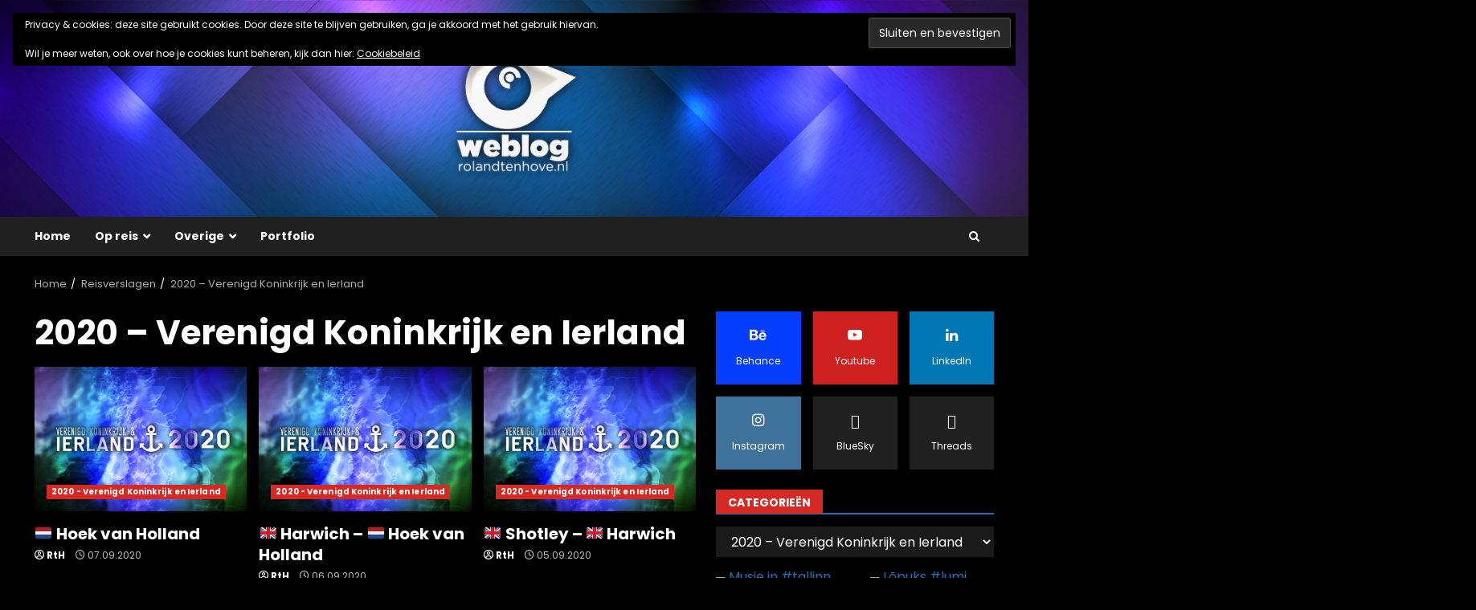

--- FILE ---
content_type: text/html; charset=UTF-8
request_url: https://weblog.rolandtenhove.nl/?cat=23
body_size: 360662
content:
<!doctype html>
<html lang="nl-NL">
<head>
    <meta charset="UTF-8">
    <meta name="viewport" content="width=device-width, initial-scale=1">
    <link rel="profile" href="http://gmpg.org/xfn/11">

    <title>2020 &#8211; Verenigd Koninkrijk en Ierland &#8211; Roland ten Hove</title>
<meta name='robots' content='max-image-preview:large' />
<link rel='dns-prefetch' href='//stats.wp.com' />
<link rel='dns-prefetch' href='//fonts.googleapis.com' />
<link rel='dns-prefetch' href='//use.fontawesome.com' />
<link rel='dns-prefetch' href='//widgets.wp.com' />
<link rel='dns-prefetch' href='//s0.wp.com' />
<link rel='dns-prefetch' href='//0.gravatar.com' />
<link rel='dns-prefetch' href='//1.gravatar.com' />
<link rel='dns-prefetch' href='//2.gravatar.com' />
<link rel="alternate" type="application/rss+xml" title="Roland ten Hove &raquo; feed" href="https://weblog.rolandtenhove.nl/?feed=rss2" />
<link rel="alternate" type="application/rss+xml" title="Roland ten Hove &raquo; reacties feed" href="https://weblog.rolandtenhove.nl/?feed=comments-rss2" />
<link rel="alternate" type="application/rss+xml" title="Roland ten Hove &raquo; 2020 - Verenigd Koninkrijk en Ierland categorie feed" href="https://weblog.rolandtenhove.nl/?feed=rss2&#038;cat=23" />
<style id='wp-img-auto-sizes-contain-inline-css' type='text/css'>
img:is([sizes=auto i],[sizes^="auto," i]){contain-intrinsic-size:3000px 1500px}
/*# sourceURL=wp-img-auto-sizes-contain-inline-css */
</style>
<style id='wp-emoji-styles-inline-css' type='text/css'>

	img.wp-smiley, img.emoji {
		display: inline !important;
		border: none !important;
		box-shadow: none !important;
		height: 1em !important;
		width: 1em !important;
		margin: 0 0.07em !important;
		vertical-align: -0.1em !important;
		background: none !important;
		padding: 0 !important;
	}
/*# sourceURL=wp-emoji-styles-inline-css */
</style>
<link rel='stylesheet' id='wp-block-library-css' href='https://weblog.rolandtenhove.nl/wp-includes/css/dist/block-library/style.min.css?ver=6.9' type='text/css' media='all' />
<style id='wp-block-image-inline-css' type='text/css'>
.wp-block-image>a,.wp-block-image>figure>a{display:inline-block}.wp-block-image img{box-sizing:border-box;height:auto;max-width:100%;vertical-align:bottom}@media not (prefers-reduced-motion){.wp-block-image img.hide{visibility:hidden}.wp-block-image img.show{animation:show-content-image .4s}}.wp-block-image[style*=border-radius] img,.wp-block-image[style*=border-radius]>a{border-radius:inherit}.wp-block-image.has-custom-border img{box-sizing:border-box}.wp-block-image.aligncenter{text-align:center}.wp-block-image.alignfull>a,.wp-block-image.alignwide>a{width:100%}.wp-block-image.alignfull img,.wp-block-image.alignwide img{height:auto;width:100%}.wp-block-image .aligncenter,.wp-block-image .alignleft,.wp-block-image .alignright,.wp-block-image.aligncenter,.wp-block-image.alignleft,.wp-block-image.alignright{display:table}.wp-block-image .aligncenter>figcaption,.wp-block-image .alignleft>figcaption,.wp-block-image .alignright>figcaption,.wp-block-image.aligncenter>figcaption,.wp-block-image.alignleft>figcaption,.wp-block-image.alignright>figcaption{caption-side:bottom;display:table-caption}.wp-block-image .alignleft{float:left;margin:.5em 1em .5em 0}.wp-block-image .alignright{float:right;margin:.5em 0 .5em 1em}.wp-block-image .aligncenter{margin-left:auto;margin-right:auto}.wp-block-image :where(figcaption){margin-bottom:1em;margin-top:.5em}.wp-block-image.is-style-circle-mask img{border-radius:9999px}@supports ((-webkit-mask-image:none) or (mask-image:none)) or (-webkit-mask-image:none){.wp-block-image.is-style-circle-mask img{border-radius:0;-webkit-mask-image:url('data:image/svg+xml;utf8,<svg viewBox="0 0 100 100" xmlns="http://www.w3.org/2000/svg"><circle cx="50" cy="50" r="50"/></svg>');mask-image:url('data:image/svg+xml;utf8,<svg viewBox="0 0 100 100" xmlns="http://www.w3.org/2000/svg"><circle cx="50" cy="50" r="50"/></svg>');mask-mode:alpha;-webkit-mask-position:center;mask-position:center;-webkit-mask-repeat:no-repeat;mask-repeat:no-repeat;-webkit-mask-size:contain;mask-size:contain}}:root :where(.wp-block-image.is-style-rounded img,.wp-block-image .is-style-rounded img){border-radius:9999px}.wp-block-image figure{margin:0}.wp-lightbox-container{display:flex;flex-direction:column;position:relative}.wp-lightbox-container img{cursor:zoom-in}.wp-lightbox-container img:hover+button{opacity:1}.wp-lightbox-container button{align-items:center;backdrop-filter:blur(16px) saturate(180%);background-color:#5a5a5a40;border:none;border-radius:4px;cursor:zoom-in;display:flex;height:20px;justify-content:center;opacity:0;padding:0;position:absolute;right:16px;text-align:center;top:16px;width:20px;z-index:100}@media not (prefers-reduced-motion){.wp-lightbox-container button{transition:opacity .2s ease}}.wp-lightbox-container button:focus-visible{outline:3px auto #5a5a5a40;outline:3px auto -webkit-focus-ring-color;outline-offset:3px}.wp-lightbox-container button:hover{cursor:pointer;opacity:1}.wp-lightbox-container button:focus{opacity:1}.wp-lightbox-container button:focus,.wp-lightbox-container button:hover,.wp-lightbox-container button:not(:hover):not(:active):not(.has-background){background-color:#5a5a5a40;border:none}.wp-lightbox-overlay{box-sizing:border-box;cursor:zoom-out;height:100vh;left:0;overflow:hidden;position:fixed;top:0;visibility:hidden;width:100%;z-index:100000}.wp-lightbox-overlay .close-button{align-items:center;cursor:pointer;display:flex;justify-content:center;min-height:40px;min-width:40px;padding:0;position:absolute;right:calc(env(safe-area-inset-right) + 16px);top:calc(env(safe-area-inset-top) + 16px);z-index:5000000}.wp-lightbox-overlay .close-button:focus,.wp-lightbox-overlay .close-button:hover,.wp-lightbox-overlay .close-button:not(:hover):not(:active):not(.has-background){background:none;border:none}.wp-lightbox-overlay .lightbox-image-container{height:var(--wp--lightbox-container-height);left:50%;overflow:hidden;position:absolute;top:50%;transform:translate(-50%,-50%);transform-origin:top left;width:var(--wp--lightbox-container-width);z-index:9999999999}.wp-lightbox-overlay .wp-block-image{align-items:center;box-sizing:border-box;display:flex;height:100%;justify-content:center;margin:0;position:relative;transform-origin:0 0;width:100%;z-index:3000000}.wp-lightbox-overlay .wp-block-image img{height:var(--wp--lightbox-image-height);min-height:var(--wp--lightbox-image-height);min-width:var(--wp--lightbox-image-width);width:var(--wp--lightbox-image-width)}.wp-lightbox-overlay .wp-block-image figcaption{display:none}.wp-lightbox-overlay button{background:none;border:none}.wp-lightbox-overlay .scrim{background-color:#fff;height:100%;opacity:.9;position:absolute;width:100%;z-index:2000000}.wp-lightbox-overlay.active{visibility:visible}@media not (prefers-reduced-motion){.wp-lightbox-overlay.active{animation:turn-on-visibility .25s both}.wp-lightbox-overlay.active img{animation:turn-on-visibility .35s both}.wp-lightbox-overlay.show-closing-animation:not(.active){animation:turn-off-visibility .35s both}.wp-lightbox-overlay.show-closing-animation:not(.active) img{animation:turn-off-visibility .25s both}.wp-lightbox-overlay.zoom.active{animation:none;opacity:1;visibility:visible}.wp-lightbox-overlay.zoom.active .lightbox-image-container{animation:lightbox-zoom-in .4s}.wp-lightbox-overlay.zoom.active .lightbox-image-container img{animation:none}.wp-lightbox-overlay.zoom.active .scrim{animation:turn-on-visibility .4s forwards}.wp-lightbox-overlay.zoom.show-closing-animation:not(.active){animation:none}.wp-lightbox-overlay.zoom.show-closing-animation:not(.active) .lightbox-image-container{animation:lightbox-zoom-out .4s}.wp-lightbox-overlay.zoom.show-closing-animation:not(.active) .lightbox-image-container img{animation:none}.wp-lightbox-overlay.zoom.show-closing-animation:not(.active) .scrim{animation:turn-off-visibility .4s forwards}}@keyframes show-content-image{0%{visibility:hidden}99%{visibility:hidden}to{visibility:visible}}@keyframes turn-on-visibility{0%{opacity:0}to{opacity:1}}@keyframes turn-off-visibility{0%{opacity:1;visibility:visible}99%{opacity:0;visibility:visible}to{opacity:0;visibility:hidden}}@keyframes lightbox-zoom-in{0%{transform:translate(calc((-100vw + var(--wp--lightbox-scrollbar-width))/2 + var(--wp--lightbox-initial-left-position)),calc(-50vh + var(--wp--lightbox-initial-top-position))) scale(var(--wp--lightbox-scale))}to{transform:translate(-50%,-50%) scale(1)}}@keyframes lightbox-zoom-out{0%{transform:translate(-50%,-50%) scale(1);visibility:visible}99%{visibility:visible}to{transform:translate(calc((-100vw + var(--wp--lightbox-scrollbar-width))/2 + var(--wp--lightbox-initial-left-position)),calc(-50vh + var(--wp--lightbox-initial-top-position))) scale(var(--wp--lightbox-scale));visibility:hidden}}
/*# sourceURL=https://weblog.rolandtenhove.nl/wp-includes/blocks/image/style.min.css */
</style>
<style id='wp-block-image-theme-inline-css' type='text/css'>
:root :where(.wp-block-image figcaption){color:#555;font-size:13px;text-align:center}.is-dark-theme :root :where(.wp-block-image figcaption){color:#ffffffa6}.wp-block-image{margin:0 0 1em}
/*# sourceURL=https://weblog.rolandtenhove.nl/wp-includes/blocks/image/theme.min.css */
</style>
<style id='global-styles-inline-css' type='text/css'>
:root{--wp--preset--aspect-ratio--square: 1;--wp--preset--aspect-ratio--4-3: 4/3;--wp--preset--aspect-ratio--3-4: 3/4;--wp--preset--aspect-ratio--3-2: 3/2;--wp--preset--aspect-ratio--2-3: 2/3;--wp--preset--aspect-ratio--16-9: 16/9;--wp--preset--aspect-ratio--9-16: 9/16;--wp--preset--color--black: #000000;--wp--preset--color--cyan-bluish-gray: #abb8c3;--wp--preset--color--white: #ffffff;--wp--preset--color--pale-pink: #f78da7;--wp--preset--color--vivid-red: #cf2e2e;--wp--preset--color--luminous-vivid-orange: #ff6900;--wp--preset--color--luminous-vivid-amber: #fcb900;--wp--preset--color--light-green-cyan: #7bdcb5;--wp--preset--color--vivid-green-cyan: #00d084;--wp--preset--color--pale-cyan-blue: #8ed1fc;--wp--preset--color--vivid-cyan-blue: #0693e3;--wp--preset--color--vivid-purple: #9b51e0;--wp--preset--gradient--vivid-cyan-blue-to-vivid-purple: linear-gradient(135deg,rgb(6,147,227) 0%,rgb(155,81,224) 100%);--wp--preset--gradient--light-green-cyan-to-vivid-green-cyan: linear-gradient(135deg,rgb(122,220,180) 0%,rgb(0,208,130) 100%);--wp--preset--gradient--luminous-vivid-amber-to-luminous-vivid-orange: linear-gradient(135deg,rgb(252,185,0) 0%,rgb(255,105,0) 100%);--wp--preset--gradient--luminous-vivid-orange-to-vivid-red: linear-gradient(135deg,rgb(255,105,0) 0%,rgb(207,46,46) 100%);--wp--preset--gradient--very-light-gray-to-cyan-bluish-gray: linear-gradient(135deg,rgb(238,238,238) 0%,rgb(169,184,195) 100%);--wp--preset--gradient--cool-to-warm-spectrum: linear-gradient(135deg,rgb(74,234,220) 0%,rgb(151,120,209) 20%,rgb(207,42,186) 40%,rgb(238,44,130) 60%,rgb(251,105,98) 80%,rgb(254,248,76) 100%);--wp--preset--gradient--blush-light-purple: linear-gradient(135deg,rgb(255,206,236) 0%,rgb(152,150,240) 100%);--wp--preset--gradient--blush-bordeaux: linear-gradient(135deg,rgb(254,205,165) 0%,rgb(254,45,45) 50%,rgb(107,0,62) 100%);--wp--preset--gradient--luminous-dusk: linear-gradient(135deg,rgb(255,203,112) 0%,rgb(199,81,192) 50%,rgb(65,88,208) 100%);--wp--preset--gradient--pale-ocean: linear-gradient(135deg,rgb(255,245,203) 0%,rgb(182,227,212) 50%,rgb(51,167,181) 100%);--wp--preset--gradient--electric-grass: linear-gradient(135deg,rgb(202,248,128) 0%,rgb(113,206,126) 100%);--wp--preset--gradient--midnight: linear-gradient(135deg,rgb(2,3,129) 0%,rgb(40,116,252) 100%);--wp--preset--font-size--small: 13px;--wp--preset--font-size--medium: 20px;--wp--preset--font-size--large: 36px;--wp--preset--font-size--x-large: 42px;--wp--preset--spacing--20: 0.44rem;--wp--preset--spacing--30: 0.67rem;--wp--preset--spacing--40: 1rem;--wp--preset--spacing--50: 1.5rem;--wp--preset--spacing--60: 2.25rem;--wp--preset--spacing--70: 3.38rem;--wp--preset--spacing--80: 5.06rem;--wp--preset--shadow--natural: 6px 6px 9px rgba(0, 0, 0, 0.2);--wp--preset--shadow--deep: 12px 12px 50px rgba(0, 0, 0, 0.4);--wp--preset--shadow--sharp: 6px 6px 0px rgba(0, 0, 0, 0.2);--wp--preset--shadow--outlined: 6px 6px 0px -3px rgb(255, 255, 255), 6px 6px rgb(0, 0, 0);--wp--preset--shadow--crisp: 6px 6px 0px rgb(0, 0, 0);}:root { --wp--style--global--content-size: 824px;--wp--style--global--wide-size: 1244px; }:where(body) { margin: 0; }.wp-site-blocks > .alignleft { float: left; margin-right: 2em; }.wp-site-blocks > .alignright { float: right; margin-left: 2em; }.wp-site-blocks > .aligncenter { justify-content: center; margin-left: auto; margin-right: auto; }:where(.wp-site-blocks) > * { margin-block-start: 24px; margin-block-end: 0; }:where(.wp-site-blocks) > :first-child { margin-block-start: 0; }:where(.wp-site-blocks) > :last-child { margin-block-end: 0; }:root { --wp--style--block-gap: 24px; }:root :where(.is-layout-flow) > :first-child{margin-block-start: 0;}:root :where(.is-layout-flow) > :last-child{margin-block-end: 0;}:root :where(.is-layout-flow) > *{margin-block-start: 24px;margin-block-end: 0;}:root :where(.is-layout-constrained) > :first-child{margin-block-start: 0;}:root :where(.is-layout-constrained) > :last-child{margin-block-end: 0;}:root :where(.is-layout-constrained) > *{margin-block-start: 24px;margin-block-end: 0;}:root :where(.is-layout-flex){gap: 24px;}:root :where(.is-layout-grid){gap: 24px;}.is-layout-flow > .alignleft{float: left;margin-inline-start: 0;margin-inline-end: 2em;}.is-layout-flow > .alignright{float: right;margin-inline-start: 2em;margin-inline-end: 0;}.is-layout-flow > .aligncenter{margin-left: auto !important;margin-right: auto !important;}.is-layout-constrained > .alignleft{float: left;margin-inline-start: 0;margin-inline-end: 2em;}.is-layout-constrained > .alignright{float: right;margin-inline-start: 2em;margin-inline-end: 0;}.is-layout-constrained > .aligncenter{margin-left: auto !important;margin-right: auto !important;}.is-layout-constrained > :where(:not(.alignleft):not(.alignright):not(.alignfull)){max-width: var(--wp--style--global--content-size);margin-left: auto !important;margin-right: auto !important;}.is-layout-constrained > .alignwide{max-width: var(--wp--style--global--wide-size);}body .is-layout-flex{display: flex;}.is-layout-flex{flex-wrap: wrap;align-items: center;}.is-layout-flex > :is(*, div){margin: 0;}body .is-layout-grid{display: grid;}.is-layout-grid > :is(*, div){margin: 0;}body{padding-top: 0px;padding-right: 0px;padding-bottom: 0px;padding-left: 0px;}a:where(:not(.wp-element-button)){text-decoration: none;}:root :where(.wp-element-button, .wp-block-button__link){background-color: #32373c;border-radius: 0;border-width: 0;color: #fff;font-family: inherit;font-size: inherit;font-style: inherit;font-weight: inherit;letter-spacing: inherit;line-height: inherit;padding-top: calc(0.667em + 2px);padding-right: calc(1.333em + 2px);padding-bottom: calc(0.667em + 2px);padding-left: calc(1.333em + 2px);text-decoration: none;text-transform: inherit;}.has-black-color{color: var(--wp--preset--color--black) !important;}.has-cyan-bluish-gray-color{color: var(--wp--preset--color--cyan-bluish-gray) !important;}.has-white-color{color: var(--wp--preset--color--white) !important;}.has-pale-pink-color{color: var(--wp--preset--color--pale-pink) !important;}.has-vivid-red-color{color: var(--wp--preset--color--vivid-red) !important;}.has-luminous-vivid-orange-color{color: var(--wp--preset--color--luminous-vivid-orange) !important;}.has-luminous-vivid-amber-color{color: var(--wp--preset--color--luminous-vivid-amber) !important;}.has-light-green-cyan-color{color: var(--wp--preset--color--light-green-cyan) !important;}.has-vivid-green-cyan-color{color: var(--wp--preset--color--vivid-green-cyan) !important;}.has-pale-cyan-blue-color{color: var(--wp--preset--color--pale-cyan-blue) !important;}.has-vivid-cyan-blue-color{color: var(--wp--preset--color--vivid-cyan-blue) !important;}.has-vivid-purple-color{color: var(--wp--preset--color--vivid-purple) !important;}.has-black-background-color{background-color: var(--wp--preset--color--black) !important;}.has-cyan-bluish-gray-background-color{background-color: var(--wp--preset--color--cyan-bluish-gray) !important;}.has-white-background-color{background-color: var(--wp--preset--color--white) !important;}.has-pale-pink-background-color{background-color: var(--wp--preset--color--pale-pink) !important;}.has-vivid-red-background-color{background-color: var(--wp--preset--color--vivid-red) !important;}.has-luminous-vivid-orange-background-color{background-color: var(--wp--preset--color--luminous-vivid-orange) !important;}.has-luminous-vivid-amber-background-color{background-color: var(--wp--preset--color--luminous-vivid-amber) !important;}.has-light-green-cyan-background-color{background-color: var(--wp--preset--color--light-green-cyan) !important;}.has-vivid-green-cyan-background-color{background-color: var(--wp--preset--color--vivid-green-cyan) !important;}.has-pale-cyan-blue-background-color{background-color: var(--wp--preset--color--pale-cyan-blue) !important;}.has-vivid-cyan-blue-background-color{background-color: var(--wp--preset--color--vivid-cyan-blue) !important;}.has-vivid-purple-background-color{background-color: var(--wp--preset--color--vivid-purple) !important;}.has-black-border-color{border-color: var(--wp--preset--color--black) !important;}.has-cyan-bluish-gray-border-color{border-color: var(--wp--preset--color--cyan-bluish-gray) !important;}.has-white-border-color{border-color: var(--wp--preset--color--white) !important;}.has-pale-pink-border-color{border-color: var(--wp--preset--color--pale-pink) !important;}.has-vivid-red-border-color{border-color: var(--wp--preset--color--vivid-red) !important;}.has-luminous-vivid-orange-border-color{border-color: var(--wp--preset--color--luminous-vivid-orange) !important;}.has-luminous-vivid-amber-border-color{border-color: var(--wp--preset--color--luminous-vivid-amber) !important;}.has-light-green-cyan-border-color{border-color: var(--wp--preset--color--light-green-cyan) !important;}.has-vivid-green-cyan-border-color{border-color: var(--wp--preset--color--vivid-green-cyan) !important;}.has-pale-cyan-blue-border-color{border-color: var(--wp--preset--color--pale-cyan-blue) !important;}.has-vivid-cyan-blue-border-color{border-color: var(--wp--preset--color--vivid-cyan-blue) !important;}.has-vivid-purple-border-color{border-color: var(--wp--preset--color--vivid-purple) !important;}.has-vivid-cyan-blue-to-vivid-purple-gradient-background{background: var(--wp--preset--gradient--vivid-cyan-blue-to-vivid-purple) !important;}.has-light-green-cyan-to-vivid-green-cyan-gradient-background{background: var(--wp--preset--gradient--light-green-cyan-to-vivid-green-cyan) !important;}.has-luminous-vivid-amber-to-luminous-vivid-orange-gradient-background{background: var(--wp--preset--gradient--luminous-vivid-amber-to-luminous-vivid-orange) !important;}.has-luminous-vivid-orange-to-vivid-red-gradient-background{background: var(--wp--preset--gradient--luminous-vivid-orange-to-vivid-red) !important;}.has-very-light-gray-to-cyan-bluish-gray-gradient-background{background: var(--wp--preset--gradient--very-light-gray-to-cyan-bluish-gray) !important;}.has-cool-to-warm-spectrum-gradient-background{background: var(--wp--preset--gradient--cool-to-warm-spectrum) !important;}.has-blush-light-purple-gradient-background{background: var(--wp--preset--gradient--blush-light-purple) !important;}.has-blush-bordeaux-gradient-background{background: var(--wp--preset--gradient--blush-bordeaux) !important;}.has-luminous-dusk-gradient-background{background: var(--wp--preset--gradient--luminous-dusk) !important;}.has-pale-ocean-gradient-background{background: var(--wp--preset--gradient--pale-ocean) !important;}.has-electric-grass-gradient-background{background: var(--wp--preset--gradient--electric-grass) !important;}.has-midnight-gradient-background{background: var(--wp--preset--gradient--midnight) !important;}.has-small-font-size{font-size: var(--wp--preset--font-size--small) !important;}.has-medium-font-size{font-size: var(--wp--preset--font-size--medium) !important;}.has-large-font-size{font-size: var(--wp--preset--font-size--large) !important;}.has-x-large-font-size{font-size: var(--wp--preset--font-size--x-large) !important;}
/*# sourceURL=global-styles-inline-css */
</style>

<link rel='stylesheet' id='responsive_block_editor_addons-style-css-css' href='https://weblog.rolandtenhove.nl/wp-content/plugins/responsive-block-editor-addons/dist/responsive-block-editor-addons-style.css?ver=1768303072' type='text/css' media='all' />
<link rel='stylesheet' id='animation.css-css' href='https://weblog.rolandtenhove.nl/wp-content/plugins/responsive-block-editor-addons/dist/css/animation.css?ver=1768303072' type='text/css' media='all' />
<link rel='stylesheet' id='dashicons-css' href='https://weblog.rolandtenhove.nl/wp-includes/css/dashicons.min.css?ver=6.9' type='text/css' media='all' />
<style id='font-awesome-svg-styles-default-inline-css' type='text/css'>
.svg-inline--fa {
  display: inline-block;
  height: 1em;
  overflow: visible;
  vertical-align: -.125em;
}
/*# sourceURL=font-awesome-svg-styles-default-inline-css */
</style>
<link rel='stylesheet' id='font-awesome-svg-styles-css' href='https://weblog.rolandtenhove.nl/wp-content/uploads/font-awesome/v5.15.4/css/svg-with-js.css' type='text/css' media='all' />
<style id='font-awesome-svg-styles-inline-css' type='text/css'>
   .wp-block-font-awesome-icon svg::before,
   .wp-rich-text-font-awesome-icon svg::before {content: unset;}
/*# sourceURL=font-awesome-svg-styles-inline-css */
</style>
<link rel='stylesheet' id='elb-theme-dark-css' href='https://weblog.rolandtenhove.nl/wp-content/plugins/easy-liveblogs/assets/css/themes/dark.css?ver=2.3.7' type='text/css' media='all' />
<link rel='stylesheet' id='fancybox-css' href='https://weblog.rolandtenhove.nl/wp-content/plugins/facebook-photo-fetcher/fancybox/jquery.fancybox.min.css?ver=2.1.7' type='text/css' media='all' />
<link rel='stylesheet' id='fpf-css' href='https://weblog.rolandtenhove.nl/wp-content/plugins/facebook-photo-fetcher/style.css?ver=3.0.4' type='text/css' media='all' />
<link rel='stylesheet' id='wpemfb-lightbox-css' href='https://weblog.rolandtenhove.nl/wp-content/plugins/wp-embed-facebook/templates/lightbox/css/lightbox.css?ver=3.1.2' type='text/css' media='all' />
<link rel='stylesheet' id='aft-icons-css' href='https://weblog.rolandtenhove.nl/wp-content/themes/darknews/assets/icons/style.css?ver=6.9' type='text/css' media='all' />
<link rel='stylesheet' id='bootstrap-css' href='https://weblog.rolandtenhove.nl/wp-content/themes/darknews/assets/bootstrap/css/bootstrap.min.css?ver=6.9' type='text/css' media='all' />
<link rel='stylesheet' id='slick-css-css' href='https://weblog.rolandtenhove.nl/wp-content/themes/darknews/assets/slick/css/slick.min.css?ver=6.9' type='text/css' media='all' />
<link rel='stylesheet' id='sidr-css' href='https://weblog.rolandtenhove.nl/wp-content/themes/darknews/assets/sidr/css/jquery.sidr.dark.css?ver=6.9' type='text/css' media='all' />
<link rel='stylesheet' id='magnific-popup-css' href='https://weblog.rolandtenhove.nl/wp-content/themes/darknews/assets/magnific-popup/magnific-popup.css?ver=6.9' type='text/css' media='all' />
<link rel='stylesheet' id='darknews-google-fonts-css' href='https://fonts.googleapis.com/css?family=Poppins:300,400,500,600,700|Poppins:300,400,500,600,700|Poppins:300,400,500,600,700&#038;subset=latin,latin-ext' type='text/css' media='all' />
<link rel='stylesheet' id='darknews-style-css' href='https://weblog.rolandtenhove.nl/wp-content/themes/darknews/style.css?ver=6.9' type='text/css' media='all' />
<style id='darknews-style-inline-css' type='text/css'>

                    body.aft-dark-mode #sidr,
            body.aft-dark-mode,
            body.aft-dark-mode #af-preloader {
            background-color: #000000;
            }
        
                    body.aft-default-mode #sidr,
            body.aft-default-mode #af-preloader {
            background-color: #eeeeee ;
            }
            body.aft-default-mode.custom-background,
            body.aft-default-mode {
            background-color: #eeeeee  ;
            }
        
                    .woocommerce #respond input#submit.disabled,
            .woocommerce #respond input#submit:disabled,
            .woocommerce #respond input#submit:disabled[disabled],
            .woocommerce a.button.disabled,
            .woocommerce a.button:disabled,
            .woocommerce a.button:disabled[disabled],
            .woocommerce button.button.disabled,
            .woocommerce button.button:disabled,
            .woocommerce button.button:disabled[disabled],
            .woocommerce input.button.disabled,
            .woocommerce input.button:disabled,
            .woocommerce input.button:disabled[disabled],
            .woocommerce #respond input#submit,
            .woocommerce a.button,
            .woocommerce button.button,
            .woocommerce input.button,
            .woocommerce #respond input#submit.alt,
            .woocommerce a.button.alt,
            .woocommerce button.button.alt,
            .woocommerce input.button.alt,

            .order-again .button:hover,
            .woocommerce a.button.add_to_cart_button:hover,
            .woocommerce-Address .edit:hover,
            .woocommerce-Button:hover,
            .wc-block-components-button:hover,
            .woocommerce #respond input#submit.alt:hover,
            .woocommerce a.button.alt:hover,
            .woocommerce button.button.alt:hover,
            .woocommerce input.button.alt:hover,
            .woocommerce-active a.added_to_cart :hover,
            .woocommerce a.added_to_cart:hover,
            body.aft-default-mode .entry-content a.wc-block-components-button,
            body .wc-block-components-button,
            .woocommerce-account .addresses .title .edit,

            .wc-block-checkout .wp-block-button__link,
            :root .wc-block-featured-product__link :where(.wp-element-button, .wp-block-button__link),
            :root .wc-block-featured-category__link :where(.wp-element-button, .wp-block-button__link),
            .woocommerce-notices-wrapper .button,
            .wc-block-grid .wp-block-button__link,
            .wp-block-button.wc-block-components-product-button .wp-block-button__link,
            .wc-block-grid__product-add-to-cart.wp-block-button .wp-block-button__link,
            button.wc-block-mini-cart__button,
            .woocommerce ul.products li.product .button:hover,

            .widget-title-fill-and-border .wp-block-search__label,
            .widget-title-fill-and-no-border .wp-block-search__label,
            .widget-title-fill-and-border .wp-block-group .wp-block-heading,
            .widget-title-fill-and-no-border .wp-block-group .wp-block-heading,

            .widget-title-fill-and-border .wp_post_author_widget .widget-title .header-after,
            .widget-title-fill-and-no-border .wp_post_author_widget .widget-title .header-after,

            footer .aft-small-social-menu ul li a:hover,
            header .top-header .aft-small-social-menu ul li a:hover,
            .darknews_author_info_widget .aft-small-social-menu ul li a:hover,
            footer .aft-small-social-menu ul li a:hover,
            body.widget-title-border-center .widget-title .heading-line-before,
            body.widget-title-border-bottom .header-after1 .heading-line-before,
            body.widget-title-border-bottom .widget-title .heading-line-before,
            body .af-cat-widget-carousel a.darknews-categories.category-color-1,
            .widget-title-fill-and-no-border .widget-title .heading-line,
            .widget-title-fill-and-border .widget-title .heading-line,
            .widget-title-border-bottom .wp-block-search__label::before,
            .widget-title-border-bottom .wp-block-group .wp-block-heading::before,
            .widget-title-border-bottom .wp_post_author_widget .widget-title .header-after::before,
            .widget-title-border-center .wp-block-search__label::before,
            .widget-title-border-center .wp-block-group .wp-block-heading::before,
            .widget-title-border-center .wp_post_author_widget .widget-title .heading-line-before,
            .widget-title-border-center .wp_post_author_widget .widget-title .header-after::before,

            .aft-posts-tabs-panel .nav-tabs>li>a.active,
            .aft-main-banner-wrapper .widget-title .heading-line,
            a.sidr-class-sidr-button-close,
            .aft-default-mode .entry-content button.button:hover,
            .aft-default-mode .entry-content a.button:hover,
            .aft-dark-mode .entry-content button.button:hover,
            .aft-dark-mode .entry-content a.button:hover,

            .widget-title-fill-and-border .wp-block-search__label::before,
            .widget-title-fill-and-border .wp-block-group .wp-block-heading::before,

            body.aft-dark-mode .is-style-fill a.wp-block-button__link:not(.has-text-color),
            body.aft-default-mode .is-style-fill a.wp-block-button__link:not(.has-text-color),

            body.aft-dark-mode input[type="button"],
            body.aft-dark-mode input[type="reset"],
            body.aft-dark-mode input[type="submit"],
            body.aft-dark-mode .inner-suscribe input[type=submit],
            body.aft-default-mode input[type="button"],
            body.aft-default-mode input[type="reset"],
            body.aft-default-mode input[type="submit"],
            .wp-block-search__button,
            body.aft-default-mode .inner-suscribe input[type=submit],
            .af-youtube-slider .af-video-wrap .af-bg-play i,
            .af-youtube-video-list .entry-header-yt-video-wrapper .af-yt-video-play i,
            body .btn-style1 a:visited,
            body .btn-style1 a,
            body .darknews-pagination .nav-links .page-numbers.current,
            body #scroll-up,
            .aft-readmore-wrapper a.aft-readmore:hover,
            body.aft-dark-mode .aft-readmore-wrapper a.aft-readmore:hover,
            footer.site-footer .aft-readmore-wrapper a.aft-readmore:hover,
            .aft-readmore-wrapper a.aft-readmore:hover,
            .read-img .trending-no,
            body .trending-posts-vertical .trending-no{
            background-color: #1e73be;
            }

            .grid-design-texts-over-image .aft-readmore-wrapper a.aft-readmore:hover,
            .aft-readmore-wrapper a.aft-readmore:hover,
            body.aft-dark-mode .aft-readmore-wrapper a.aft-readmore:hover,
            body.aft-default-mode .aft-readmore-wrapper a.aft-readmore:hover,

            body.single .entry-header .aft-post-excerpt-and-meta .post-excerpt,
            .aft-posts-tabs-panel .nav-tabs,
            .widget-title-fill-and-border .widget-title,
            body.aft-dark-mode.single span.tags-links a:hover,
            .darknews-pagination .nav-links .page-numbers.current,
            .aft-readmore-wrapper a.aft-readmore:hover,
            p.awpa-more-posts a:hover{
            border-color: #1e73be;
            }
            .woocommerce div.product .woocommerce-tabs ul.tabs li.active,
            body.aft-dark-mode .is-style-outline a.wp-block-button__link:not(.has-text-color),
            body.aft-default-mode .is-style-outline a.wp-block-button__link:not(.has-text-color),
            .wp-post-author-meta .wp-post-author-meta-more-posts a.awpa-more-posts:hover{
            border-color: #1e73be;
            }
            #scroll-up::after,
            .aft-dark-mode #loader,
            .aft-default-mode #loader {
            border-bottom-color: #1e73be;
            }
            body.aft-default-mode .woocommerce-loop-product__title:hover,
            body.aft-dark-mode .woocommerce-loop-product__title:hover,
            body.aft-dark-mode .is-style-outline a.wp-block-button__link:not(.has-text-color),
            body.aft-default-mode .is-style-outline a.wp-block-button__link:not(.has-text-color),
            body.aft-default-mode #secondary .darknews-widget ol[class*="wp-block-"] a:hover,
            body.aft-default-mode #secondary .darknews-widget ul[class*="wp-block-"] a:hover,
            body.aft-dark-mode #secondary .darknews-widget ol[class*="wp-block-"] a:hover,
            body.aft-dark-mode #secondary .darknews-widget ul[class*="wp-block-"] a:hover,
            .widget_text a ,
            body.aft-default-mode .sidebar-area .wp-block-tag-cloud a:hover,
            body.aft-default-mode .site-footer .wp-block-tag-cloud a:hover,
            body.aft-default-mode .site-footer .tagcloud a:hover,
            .wp_post_author_widget .wp-post-author-meta .awpa-display-name a:hover,
            body.aft-dark-mode .sidebar-area .wp-block-tag-cloud a:hover,
            body.aft-dark-mode .site-footer .wp-block-tag-cloud a:hover,
            body.aft-dark-mode .site-footer .tagcloud a:hover,
            .wp-post-author-meta .wp-post-author-meta-more-posts a.awpa-more-posts:hover,
            body.aft-default-mode .af-breadcrumbs a:hover,
            body.aft-dark-mode .af-breadcrumbs a:hover,
            .aft-default-mode .site-footer .wp-calendar-nav a,
            body.aft-dark-mode .wp-calendar-nav a,
            body p.logged-in-as a,
            a, a:visited, a:hover, a:focus, a:active,
            span.posted_in a:hover,span.tagged_as a:hover ,
            body.aft-default-mode .wp-post-author-meta .awpa-display-name a:hover,
            body.aft-default-mode .tagcloud a:hover,
            body.aft-default-mode.single span.tags-links a:hover,
            body.aft-default-mode p.awpa-more-posts a:hover,
            body.aft-default-mode p.awpa-website a:hover ,
            body.aft-default-mode .widget ul.menu >li a:hover,
            body.aft-default-mode .nav-links a:hover,
            body.aft-default-mode ul.trail-items li a:hover,
            body.aft-dark-mode .wp-post-author-meta .awpa-display-name a:hover,
            body.aft-dark-mode .tagcloud a:hover,
            body.aft-dark-mode.single span.tags-links a:hover,
            body.aft-dark-mode p.awpa-more-posts a:hover,
            body.aft-dark-mode p.awpa-website a:hover ,
            body.aft-dark-mode .widget ul.menu >li a:hover,
            body.aft-dark-mode .nav-links a:hover,
            body.aft-dark-mode ul.trail-items li a:hover,
            .site-footer .secondary-footer a:hover,
            body.aft-default-mode .comment-meta a:hover,
            body.aft-dark-mode .comment-meta a:hover,
            body.aft-default-mode .fn a:hover,
            body.aft-dark-mode .fn a:hover,
            body.aft-dark-mode .entry-content a:hover,
            body.aft-dark-mode .entry-content > [class*="wp-block-"] a:not(.has-text-color):hover,
            body.aft-dark-mode .entry-content > ol a:hover,
            body.aft-dark-mode .entry-content > ul a:hover,
            body.aft-dark-mode .entry-content > p a:hover,
            body.aft-default-mode .entry-content a:hover,
            body.aft-default-mode .entry-content > [class*="wp-block-"] a:not(.has-text-color):hover,
            body.aft-default-mode .entry-content > ol a:hover,
            body.aft-default-mode .entry-content > ul a:hover,
            body.aft-default-mode .entry-content > p a:hover,
            .comment-metadata a{
            color:#1e73be;
            }

            @media only screen and (min-width: 992px){
            body.aft-default-mode .darknews-header .main-navigation .menu-desktop > ul > li:hover > a:before,
            body.aft-default-mode .darknews-header .main-navigation .menu-desktop > ul > li.current-menu-item > a:before {
            background-color: #1e73be;
            }
            }
        
                    .woocommerce-product-search button[type="submit"], input.search-submit{
            background-color: #1e73be;
            }
            #wp-calendar tbody td a,
            body.aft-dark-mode #wp-calendar tbody td#today,
            body.aft-default-mode #wp-calendar tbody td#today,
            body .entry-content > [class*="wp-block-"] a:not(.has-text-color),
            body .entry-content > ul a, body .entry-content > ul a:visited,
            body .entry-content > ol a, body .entry-content > ol a:visited,
            body .entry-content > p a, body .entry-content > p a:visited
            {
            color: #1e73be;
            }
            .woocommerce-product-search button[type="submit"], input.search-submit,
            body.single span.tags-links a:hover{
            border-color: #1e73be;
            }

            @media only screen and (min-width: 993px){
            .main-navigation .menu-desktop > li.current-menu-item::after,
            .main-navigation .menu-desktop > ul > li.current-menu-item::after,
            .main-navigation .menu-desktop > li::after, .main-navigation .menu-desktop > ul > li::after{
            background-color: #1e73be;
            }
            }
        

                    .site-title {
            font-family: Poppins;
            }
        
                    body,
            button,
            input,
            select,
            optgroup,
            .cat-links li a,
            .min-read,
            .af-social-contacts .social-widget-menu .screen-reader-text,
            textarea {
            font-family: Poppins;
            }
        
                    .wp-block-search__label,
            div.custom-menu-link > a,
            .aft-main-banner-wrapper .nav-tabs>li>a,
            .aft-posts-tabs-panel .nav-tabs>li>a,
            .exclusive-posts .exclusive-now span,
            .aft-posts-tabs-panel .nav-tabs>li>a,
            .nav-tabs>li,
            .widget ul ul li,
            .widget ul.menu >li ,
            .widget > ul > li,
            .main-navigation ul li a,
            h1, h2, h3, h4, h5, h6 {
            font-family: Poppins;
            }
        
        .elementor-page .elementor-section.elementor-section-full_width > .elementor-container,
        .elementor-page .elementor-section.elementor-section-boxed > .elementor-container,
        .elementor-default .elementor-section.elementor-section-full_width > .elementor-container,
        .elementor-default .elementor-section.elementor-section-boxed > .elementor-container{
        max-width: 1244px;
        }
        @media screen and (min-width: 1360px){
        .af-full-layout.elementor-page .elementor-section.elementor-section-full_width > .elementor-container,
        .af-full-layout.elementor-page .elementor-section.elementor-section-boxed > .elementor-container,
        .af-full-layout.elementor-default .elementor-section.elementor-section-full_width > .elementor-container,
        .af-full-layout.elementor-default .elementor-section.elementor-section-boxed > .elementor-container{
        max-width: 1920px;
        }
        }
        .full-width-content .elementor-section-stretched,
        .align-content-left .elementor-section-stretched,
        .align-content-right .elementor-section-stretched {
        max-width: 100%;
        left: 0 !important;
        }

/*# sourceURL=darknews-style-inline-css */
</style>
<link rel='stylesheet' id='jetpack_likes-css' href='https://weblog.rolandtenhove.nl/wp-content/plugins/jetpack/modules/likes/style.css?ver=15.4' type='text/css' media='all' />
<link rel='stylesheet' id='font-awesome-official-css' href='https://use.fontawesome.com/releases/v5.15.4/css/all.css' type='text/css' media='all' integrity="sha384-DyZ88mC6Up2uqS4h/KRgHuoeGwBcD4Ng9SiP4dIRy0EXTlnuz47vAwmeGwVChigm" crossorigin="anonymous" />
<link rel='stylesheet' id='font-awesome-official-v4shim-css' href='https://use.fontawesome.com/releases/v5.15.4/css/v4-shims.css' type='text/css' media='all' integrity="sha384-Vq76wejb3QJM4nDatBa5rUOve+9gkegsjCebvV/9fvXlGWo4HCMR4cJZjjcF6Viv" crossorigin="anonymous" />
<style id='font-awesome-official-v4shim-inline-css' type='text/css'>
@font-face {
font-family: "FontAwesome";
font-display: block;
src: url("https://use.fontawesome.com/releases/v5.15.4/webfonts/fa-brands-400.eot"),
		url("https://use.fontawesome.com/releases/v5.15.4/webfonts/fa-brands-400.eot?#iefix") format("embedded-opentype"),
		url("https://use.fontawesome.com/releases/v5.15.4/webfonts/fa-brands-400.woff2") format("woff2"),
		url("https://use.fontawesome.com/releases/v5.15.4/webfonts/fa-brands-400.woff") format("woff"),
		url("https://use.fontawesome.com/releases/v5.15.4/webfonts/fa-brands-400.ttf") format("truetype"),
		url("https://use.fontawesome.com/releases/v5.15.4/webfonts/fa-brands-400.svg#fontawesome") format("svg");
}

@font-face {
font-family: "FontAwesome";
font-display: block;
src: url("https://use.fontawesome.com/releases/v5.15.4/webfonts/fa-solid-900.eot"),
		url("https://use.fontawesome.com/releases/v5.15.4/webfonts/fa-solid-900.eot?#iefix") format("embedded-opentype"),
		url("https://use.fontawesome.com/releases/v5.15.4/webfonts/fa-solid-900.woff2") format("woff2"),
		url("https://use.fontawesome.com/releases/v5.15.4/webfonts/fa-solid-900.woff") format("woff"),
		url("https://use.fontawesome.com/releases/v5.15.4/webfonts/fa-solid-900.ttf") format("truetype"),
		url("https://use.fontawesome.com/releases/v5.15.4/webfonts/fa-solid-900.svg#fontawesome") format("svg");
}

@font-face {
font-family: "FontAwesome";
font-display: block;
src: url("https://use.fontawesome.com/releases/v5.15.4/webfonts/fa-regular-400.eot"),
		url("https://use.fontawesome.com/releases/v5.15.4/webfonts/fa-regular-400.eot?#iefix") format("embedded-opentype"),
		url("https://use.fontawesome.com/releases/v5.15.4/webfonts/fa-regular-400.woff2") format("woff2"),
		url("https://use.fontawesome.com/releases/v5.15.4/webfonts/fa-regular-400.woff") format("woff"),
		url("https://use.fontawesome.com/releases/v5.15.4/webfonts/fa-regular-400.ttf") format("truetype"),
		url("https://use.fontawesome.com/releases/v5.15.4/webfonts/fa-regular-400.svg#fontawesome") format("svg");
unicode-range: U+F004-F005,U+F007,U+F017,U+F022,U+F024,U+F02E,U+F03E,U+F044,U+F057-F059,U+F06E,U+F070,U+F075,U+F07B-F07C,U+F080,U+F086,U+F089,U+F094,U+F09D,U+F0A0,U+F0A4-F0A7,U+F0C5,U+F0C7-F0C8,U+F0E0,U+F0EB,U+F0F3,U+F0F8,U+F0FE,U+F111,U+F118-F11A,U+F11C,U+F133,U+F144,U+F146,U+F14A,U+F14D-F14E,U+F150-F152,U+F15B-F15C,U+F164-F165,U+F185-F186,U+F191-F192,U+F1AD,U+F1C1-F1C9,U+F1CD,U+F1D8,U+F1E3,U+F1EA,U+F1F6,U+F1F9,U+F20A,U+F247-F249,U+F24D,U+F254-F25B,U+F25D,U+F267,U+F271-F274,U+F279,U+F28B,U+F28D,U+F2B5-F2B6,U+F2B9,U+F2BB,U+F2BD,U+F2C1-F2C2,U+F2D0,U+F2D2,U+F2DC,U+F2ED,U+F328,U+F358-F35B,U+F3A5,U+F3D1,U+F410,U+F4AD;
}
/*# sourceURL=font-awesome-official-v4shim-inline-css */
</style>
<script type="text/javascript" src="https://weblog.rolandtenhove.nl/wp-includes/js/jquery/jquery.min.js?ver=3.7.1" id="jquery-core-js"></script>
<script type="text/javascript" src="https://weblog.rolandtenhove.nl/wp-includes/js/jquery/jquery-migrate.min.js?ver=3.4.1" id="jquery-migrate-js"></script>
<script type="text/javascript" id="elb-js-extra">
/* <![CDATA[ */
var elb = {"datetime_format":"datetime","locale":"nl_NL","interval":"30","new_post_msg":"Er is %s update.","new_posts_msg":"Er zijn %s updates.","now_more_posts":"Dat was het."};
//# sourceURL=elb-js-extra
/* ]]> */
</script>
<script type="text/javascript" src="https://weblog.rolandtenhove.nl/wp-content/plugins/easy-liveblogs/assets/js/easy-liveblogs.js?ver=2.3.7" id="elb-js"></script>
<script type="text/javascript" src="https://weblog.rolandtenhove.nl/wp-content/plugins/wp-embed-facebook/templates/lightbox/js/lightbox.min.js?ver=3.1.2" id="wpemfb-lightbox-js"></script>
<script type="text/javascript" id="wpemfb-fbjs-js-extra">
/* <![CDATA[ */
var WEF = {"local":"nl_NL","version":"v18.0","fb_id":"","comments_nonce":"b47bc3fd31"};
//# sourceURL=wpemfb-fbjs-js-extra
/* ]]> */
</script>
<script type="text/javascript" src="https://weblog.rolandtenhove.nl/wp-content/plugins/wp-embed-facebook/inc/js/fb.min.js?ver=3.1.2" id="wpemfb-fbjs-js"></script>
<link rel="https://api.w.org/" href="https://weblog.rolandtenhove.nl/index.php?rest_route=/" /><link rel="alternate" title="JSON" type="application/json" href="https://weblog.rolandtenhove.nl/index.php?rest_route=/wp/v2/categories/23" /><link rel="EditURI" type="application/rsd+xml" title="RSD" href="https://weblog.rolandtenhove.nl/xmlrpc.php?rsd" />
<meta name="generator" content="WordPress 6.9" />
	<style>img#wpstats{display:none}</style>
		<!-- Analytics by WP Statistics - https://wp-statistics.com -->
        <style type="text/css">
            
            body .af-header-image.data-bg:before{
                opacity:0;
            }
                        .site-title,
            .site-description {
                position: absolute;
                clip: rect(1px, 1px, 1px, 1px);
                display: none;
            }

            

        </style>
        
<!-- Jetpack Open Graph Tags -->
<meta property="og:type" content="website" />
<meta property="og:title" content="2020 &#8211; Verenigd Koninkrijk en Ierland &#8211; Roland ten Hove" />
<meta property="og:url" content="https://weblog.rolandtenhove.nl/?cat=23" />
<meta property="og:site_name" content="Roland ten Hove" />
<meta property="og:image" content="https://weblog.rolandtenhove.nl/wp-content/uploads/2019/08/cropped-989-Favicon-01.png" />
<meta property="og:image:width" content="512" />
<meta property="og:image:height" content="512" />
<meta property="og:image:alt" content="" />
<meta property="og:locale" content="nl_NL" />

<!-- End Jetpack Open Graph Tags -->
<link rel="icon" href="https://weblog.rolandtenhove.nl/wp-content/uploads/2019/08/cropped-989-Favicon-01-32x32.png" sizes="32x32" />
<link rel="icon" href="https://weblog.rolandtenhove.nl/wp-content/uploads/2019/08/cropped-989-Favicon-01-192x192.png" sizes="192x192" />
<link rel="apple-touch-icon" href="https://weblog.rolandtenhove.nl/wp-content/uploads/2019/08/cropped-989-Favicon-01-180x180.png" />
<meta name="msapplication-TileImage" content="https://weblog.rolandtenhove.nl/wp-content/uploads/2019/08/cropped-989-Favicon-01-270x270.png" />

<!-- This block is generated with the Responsive Blocks Library Plugin v2.1 (Responsive Gutenberg Blocks Library 2.1.9) - https://cyberchimps.com/responsive-blocks/ -->

<style id="rbea-frontend-styles">.responsive-block-editor-addons-block-post-timeline.block-10a58be8-a41b-4562-8a78-1550448b28d2 {display: block;}.responsive-block-editor-addons-block-post-timeline.block-10a58be8-a41b-4562-8a78-1550448b28d2.responsive-block-editor-addons-block-post-timeline{z-index: 1;}.responsive-block-editor-addons-block-post-timeline.block-10a58be8-a41b-4562-8a78-1550448b28d2 .responsive-block-editor-addons-timeline__icon-new svg{width: 16px;height: 16px;fill: #333;}.responsive-block-editor-addons-block-post-timeline.block-10a58be8-a41b-4562-8a78-1550448b28d2 .responsive-block-editor-addons-timeline__marker{border: 0;border-color: #eee;background-color: #eee;min-width: 35px;min-height: 35px;}.responsive-block-editor-addons-block-post-timeline.block-10a58be8-a41b-4562-8a78-1550448b28d2 .responsive-block-editor-addons-timeline__line{background-color: #eeeeee;width: 3px;}.responsive-block-editor-addons-block-post-timeline.block-10a58be8-a41b-4562-8a78-1550448b28d2 .responsive-block-editor-addons-timeline__link_parent{border: 1px solid ;box-shadow: 0 0 0 0  ;}.responsive-block-editor-addons-block-post-timeline.block-10a58be8-a41b-4562-8a78-1550448b28d2 .responsive-block-editor-addons-timeline__link_parent:hover{border: 1px solid ;}.responsive-block-editor-addons-block-post-timeline.block-10a58be8-a41b-4562-8a78-1550448b28d2 .responsive-block-editor-addons-timeline__link_parent .responsive-block-editor-addons-timeline__link{color: #333!important;line-height: 1.75;font-weight: 700;font-size: 16px;}.responsive-block-editor-addons-block-post-timeline.block-10a58be8-a41b-4562-8a78-1550448b28d2 .responsive-block-editor-addons-timeline__link_parent:hover .responsive-block-editor-addons-timeline__link{color: #333!important;}.responsive-block-editor-addons-block-post-timeline.block-10a58be8-a41b-4562-8a78-1550448b28d2.responsive-block-editor-addons-timeline__center-block .responsive-block-editor-addons-timeline__marker{margin-left: 0;margin-right: 0;}.responsive-block-editor-addons-block-post-timeline.block-10a58be8-a41b-4562-8a78-1550448b28d2.responsive-block-editor-addons-timeline__left-block .responsive-block-editor-addons-timeline__day-new{margin-left: 0;}.responsive-block-editor-addons-block-post-timeline.block-10a58be8-a41b-4562-8a78-1550448b28d2.responsive-block-editor-addons-timeline__right-block .responsive-block-editor-addons-timeline__day-new{margin-right: 0;}.responsive-block-editor-addons-block-post-timeline.block-10a58be8-a41b-4562-8a78-1550448b28d2 .responsive-block-editor-addons-timeline__field.responsive-block-editor-addons-timeline__field-wrap{margin-bottom: 0;}.responsive-block-editor-addons-block-post-timeline.block-10a58be8-a41b-4562-8a78-1550448b28d2 .responsive-block-editor-addons-timeline__left-block .responsive-block-editor-addons-timeline__line{left: calc(35/2)px;}.responsive-block-editor-addons-block-post-timeline.block-10a58be8-a41b-4562-8a78-1550448b28d2 .responsive-block-editor-addons-timeline__right-block .responsive-block-editor-addons-timeline__line{right: calc(35/2)px;}.responsive-block-editor-addons-block-post-timeline.block-10a58be8-a41b-4562-8a78-1550448b28d2 .responsive-block-editor-addons-timeline__main .responsive-block-editor-addons-timeline__post p{line-height: 1.75;}.responsive-block-editor-addons-block-post-timeline.block-10a58be8-a41b-4562-8a78-1550448b28d2 .responsive-block-editor-addons-timeline__events-new .responsive-block-editor-addons-timeline__events-inner-new{background-color: #e4e4e4;border-top-left-radius: 0;border-top-right-radius: 0;border-bottom-right-radius: 0;border-bottom-left-radius: 0;}.responsive-block-editor-addons-block-post-timeline.block-10a58be8-a41b-4562-8a78-1550448b28d2 .responsive-block-editor-addons-timeline__date-hide.responsive-block-editor-addons-timeline__date-inner .responsive-block-editor-addons-timeline__date-new{line-height: 1.75;font-weight: 400;font-size: 16px;}.responsive-block-editor-addons-block-post-timeline.block-10a58be8-a41b-4562-8a78-1550448b28d2 .responsive-block-editor-addons-content{padding: 20px;}.responsive-block-editor-addons-block-post-timeline.block-10a58be8-a41b-4562-8a78-1550448b28d2 .responsive-block-editor-addons-block-post-timeline-title .responsive-block-editor-addons-block-post-timeline-title-heading{color: #333!important;line-height: 1.5;font-weight: 700;font-size: 20px;}.responsive-block-editor-addons-block-post-timeline.block-10a58be8-a41b-4562-8a78-1550448b28d2 .responsive-block-editor-addons-block-post-timeline-author .responsive-block-editor-addons-text-link{color: #626e81!important;line-height: 1.5;font-weight: 400;font-size: 14px;}.responsive-block-editor-addons-block-post-timeline.block-10a58be8-a41b-4562-8a78-1550448b28d2 .responsive-block-editor-addons-block-post-timeline-excerpt .responsive-block-editor-addons-timeline__post{color: #333!important;font-weight: 400;font-size: 16px;}.responsive-block-editor-addons-block-post-timeline.block-10a58be8-a41b-4562-8a78-1550448b28d2 .responsive-block-editor-addons-timeline__date-new.responsive-block-editor-addons-timeline__date-outer{line-height: 1.75;font-weight: 400;font-size: 16px;}.responsive-block-editor-addons-block-post-timeline.block-10a58be8-a41b-4562-8a78-1550448b28d2 .responsive-block-editor-addons-timeline__main .responsive-block-editor-addons-timeline__line__inner{background-color: #61ce70;}.responsive-block-editor-addons-block-post-timeline.block-10a58be8-a41b-4562-8a78-1550448b28d2 .responsive-block-editor-addons-timeline__main .responsive-block-editor-addons-timeline__marker.responsive-block-editor-addons-timeline__in-view-icon{background: #61ce70;border-color: #5cb85c;color: #fff;}.responsive-block-editor-addons-block-post-timeline.block-10a58be8-a41b-4562-8a78-1550448b28d2 .responsive-block-editor-addons-timeline__main .responsive-block-editor-addons-timeline__marker.responsive-block-editor-addons-timeline__in-view-icon svg{fill: #fff;}.responsive-block-editor-addons-block-post-timeline.block-10a58be8-a41b-4562-8a78-1550448b28d2 .responsive-block-editor-addons-timeline__main .responsive-block-editor-addons-timeline__marker.responsive-block-editor-addons-timeline__in-view-icon .responsive-block-editor-addons-timeline__icon-new{color: #fff;}@media only screen and (max-width: 976px) {.responsive-block-editor-addons-block-post-timeline.block-10a58be8-a41b-4562-8a78-1550448b28d2 {display: block;}.responsive-block-editor-addons-block-post-timeline.block-10a58be8-a41b-4562-8a78-1550448b28d2.responsive-block-editor-addons-block-post-timeline{z-index: 1;}.responsive-block-editor-addons-block-post-timeline.block-10a58be8-a41b-4562-8a78-1550448b28d2 .responsive-block-editor-addons-timeline__center-block.responsive-block-editor-addons-timeline__responsive-tablet .responsive-block-editor-addons-timeline__line{left: calc(35/2)px;right: calc(35/2)px;}.responsive-block-editor-addons-block-post-timeline.block-10a58be8-a41b-4562-8a78-1550448b28d2 .responsive-block-editor-addons-timeline__left-block.responsive-block-editor-addons-timeline__responsive-tablet .responsive-block-editor-addons-timeline__line{left: calc(35/2)px;}.responsive-block-editor-addons-block-post-timeline.block-10a58be8-a41b-4562-8a78-1550448b28d2 .responsive-block-editor-addons-timeline__right-block.responsive-block-editor-addons-timeline__responsive-tablet .responsive-block-editor-addons-timeline__line{right: calc(35/2)px;}.responsive-block-editor-addons-block-post-timeline.block-10a58be8-a41b-4562-8a78-1550448b28d2 .responsive-block-editor-addons-timeline__field.responsive-block-editor-addons-timeline__field-wrap{margin-bottom: 0;}.responsive-block-editor-addons-block-post-timeline.block-10a58be8-a41b-4562-8a78-1550448b28d2.responsive-block-editor-addons-timeline__center-block .responsive-block-editor-addons-timeline__marker{margin-left: 0;margin-right: 0;}.responsive-block-editor-addons-block-post-timeline.block-10a58be8-a41b-4562-8a78-1550448b28d2.responsive-block-editor-addons-timeline__left-block .responsive-block-editor-addons-timeline__day-new{margin-left: 0;}.responsive-block-editor-addons-block-post-timeline.block-10a58be8-a41b-4562-8a78-1550448b28d2.responsive-block-editor-addons-timeline__right-block .responsive-block-editor-addons-timeline__day-new{margin-right: 0;}.responsive-block-editor-addons-block-post-timeline.block-10a58be8-a41b-4562-8a78-1550448b28d2 .responsive-block-editor-addons-timeline__events-new .responsive-block-editor-addons-timeline__events-inner-new{border-top-left-radius: 0;border-top-right-radius: 0;border-bottom-right-radius: 0;border-bottom-left-radius: 0;}}@media only screen and (max-width: 767px) {.responsive-block-editor-addons-block-post-timeline.block-10a58be8-a41b-4562-8a78-1550448b28d2 {display: block;}.responsive-block-editor-addons-block-post-timeline.block-10a58be8-a41b-4562-8a78-1550448b28d2.responsive-block-editor-addons-block-post-timeline{z-index: 1;}.responsive-block-editor-addons-block-post-timeline.block-10a58be8-a41b-4562-8a78-1550448b28d2 .responsive-block-editor-addons-timeline__center-block.responsive-block-editor-addons-timeline__responsive-mobile .responsive-block-editor-addons-timeline__line{left: calc(35/2)px;right: calc(35/2)px;}.responsive-block-editor-addons-block-post-timeline.block-10a58be8-a41b-4562-8a78-1550448b28d2 .responsive-block-editor-addons-timeline__left-block.responsive-block-editor-addons-timeline__responsive-mobile .responsive-block-editor-addons-timeline__line{left: calc(35/2)px;}.responsive-block-editor-addons-block-post-timeline.block-10a58be8-a41b-4562-8a78-1550448b28d2 .responsive-block-editor-addons-timeline__right-block.responsive-block-editor-addons-timeline__responsive-mobile .responsive-block-editor-addons-timeline__line{right: calc(35/2)px;}.responsive-block-editor-addons-block-post-timeline.block-10a58be8-a41b-4562-8a78-1550448b28d2 .responsive-block-editor-addons-timeline__field.responsive-block-editor-addons-timeline__field-wrap{margin-bottom: 0;}.responsive-block-editor-addons-block-post-timeline.block-10a58be8-a41b-4562-8a78-1550448b28d2.responsive-block-editor-addons-timeline__center-block .responsive-block-editor-addons-timeline__marker{margin-left: 0;margin-right: 0;}.responsive-block-editor-addons-block-post-timeline.block-10a58be8-a41b-4562-8a78-1550448b28d2.responsive-block-editor-addons-timeline__left-block .responsive-block-editor-addons-timeline__day-new{margin-left: 0;}.responsive-block-editor-addons-block-post-timeline.block-10a58be8-a41b-4562-8a78-1550448b28d2.responsive-block-editor-addons-timeline__right-block .responsive-block-editor-addons-timeline__day-new{margin-right: 0;}.responsive-block-editor-addons-block-post-timeline.block-10a58be8-a41b-4562-8a78-1550448b28d2 .responsive-block-editor-addons-timeline__events-new .responsive-block-editor-addons-timeline__events-inner-new{border-top-left-radius: 0;border-top-right-radius: 0;border-bottom-right-radius: 0;border-bottom-left-radius: 0;}}.responsive-block-editor-addons-block-count-down.block-520008e4-1376-4040-930c-00ac1e591f7d {display: block;position: relative;z-index: 1;}.responsive-block-editor-addons-block-count-down.block-520008e4-1376-4040-930c-00ac1e591f7d .responsive-block-editor-addons-countdown-box-stylings{width: 140px;margin-left: 10px;padding-top: 0;padding-bottom: 10px;padding-left: 0;padding-right: 0;border: 0px solid 000;border-top-left-radius: 0;border-top-right-radius: 0;border-bottom-right-radius: 0;border-bottom-left-radius: 0;background-color: #6EC1E4;box-shadow: 0px 0px 0px 0px  ;}.responsive-block-editor-addons-block-count-down.block-520008e4-1376-4040-930c-00ac1e591f7d .responsive-block-editor-addons-countdown-box-stylings:first-of-type{margin-left: 0px !important;}.responsive-block-editor-addons-block-count-down.block-520008e4-1376-4040-930c-00ac1e591f7d .responsive-block-editor-addons-countdown-digits{font-size: 48px;font-weight: 500;letter-spacing: 0;line-height: 2;color: #fff;display: block;}.responsive-block-editor-addons-block-count-down.block-520008e4-1376-4040-930c-00ac1e591f7d .responsive-block-editor-addons-countdown-label{font-size: 14px;font-weight: 500;line-height: 2;padding-left: 0px;letter-spacing: 0;color: #fff;display: none;}.responsive-block-editor-addons-block-count-down.block-520008e4-1376-4040-930c-00ac1e591f7d .responsive-block-editor-addons-countdown-box-margins{margin-top: 0;margin-right: 0;margin-bottom: 0;margin-left: 0;text-align: center;}.responsive-block-editor-addons-block-count-down.block-520008e4-1376-4040-930c-00ac1e591f7d .responsive-block-editor-addons-countdown-container .responsive-block-editor-addons-countdown-items{justify-content: center;margin: 0;}.responsive-block-editor-addons-block-count-down.block-520008e4-1376-4040-930c-00ac1e591f7d .responsive-block-editor-addons-countdown-get-date{display: none;}.responsive-block-editor-addons-block-count-down.block-520008e4-1376-4040-930c-00ac1e591f7d .responsive-block-editor-addons-countdown-item.responsive-block-editor-addons-countdown-item-days{display: block;}.responsive-block-editor-addons-block-count-down.block-520008e4-1376-4040-930c-00ac1e591f7d .responsive-block-editor-addons-countdown-item.responsive-block-editor-addons-countdown-item-hours{display: block;}.responsive-block-editor-addons-block-count-down.block-520008e4-1376-4040-930c-00ac1e591f7d .responsive-block-editor-addons-countdown-item.responsive-block-editor-addons-countdown-item-minutes{display: block;}.responsive-block-editor-addons-block-count-down.block-520008e4-1376-4040-930c-00ac1e591f7d .responsive-block-editor-addons-countdown-item.responsive-block-editor-addons-countdown-item-seconds{display: block;}@media only screen and (max-width: 976px) {.responsive-block-editor-addons-block-count-down.block-520008e4-1376-4040-930c-00ac1e591f7d {display: block;z-index: 1;}.responsive-block-editor-addons-block-count-down.block-520008e4-1376-4040-930c-00ac1e591f7d .responsive-block-editor-addons-countdown-box-stylings{width: 140px;border: 0px solid 000;border-radius: 0px 0px 0px 0px;background-color: #6EC1E4;box-shadow: 0px 0px 0px 0px  ;border-top-left-radius: 0;border-top-right-radius: 0;border-bottom-right-radius: 0;border-bottom-left-radius: 0;}.responsive-block-editor-addons-block-count-down.block-520008e4-1376-4040-930c-00ac1e591f7d .responsive-block-editor-addons-countdown-digits{font-weight: 500;letter-spacing: 0;line-height: 2;color: #fff;display: block;}.responsive-block-editor-addons-block-count-down.block-520008e4-1376-4040-930c-00ac1e591f7d .responsive-block-editor-addons-countdown-label{font-weight: 500;line-height: 2;padding-left: 0px;letter-spacing: 0;color: #fff;}.responsive-block-editor-addons-block-count-down.block-520008e4-1376-4040-930c-00ac1e591f7d .responsive-block-editor-addons-countdown-box-margins{margin-top: 0;margin-right: 0;margin-bottom: 0;margin-left: 0;}}@media only screen and (max-width: 767px) {.responsive-block-editor-addons-block-count-down.block-520008e4-1376-4040-930c-00ac1e591f7d {display: block;z-index: 1;}.responsive-block-editor-addons-block-count-down.block-520008e4-1376-4040-930c-00ac1e591f7d .responsive-block-editor-addons-countdown-box-stylings{width: 80px;margin-bottom: 0px;border: 0px solid 000;border-radius: 0px 0px 0px 0px;background-color: #6EC1E4;box-shadow: 0px 0px 0px 0px  ;border-top-left-radius: 0;border-top-right-radius: 0;border-bottom-right-radius: 0;border-bottom-left-radius: 0;}.responsive-block-editor-addons-block-count-down.block-520008e4-1376-4040-930c-00ac1e591f7d .responsive-block-editor-addons-countdown-box-stylings:first-of-type{margin-left: 0px !important;}.responsive-block-editor-addons-block-count-down.block-520008e4-1376-4040-930c-00ac1e591f7d .responsive-block-editor-addons-countdown-digits{font-weight: 500;letter-spacing: 0;line-height: 2;color: #fff;display: block;}.responsive-block-editor-addons-block-count-down.block-520008e4-1376-4040-930c-00ac1e591f7d .responsive-block-editor-addons-countdown-label{font-weight: 500;line-height: 2;padding-left: 0px;letter-spacing: 0;color: #fff;}.responsive-block-editor-addons-block-count-down.block-520008e4-1376-4040-930c-00ac1e591f7d .responsive-block-editor-addons-countdown-box-margins{margin-top: 0;margin-right: 0;margin-bottom: 0;margin-left: 0;}.responsive-block-editor-addons-block-count-down.block-520008e4-1376-4040-930c-00ac1e591f7d .responsive-block-editor-addons-countdown-container .responsive-block-editor-addons-countdown-items{flex-direction: row;align-items: center;}}.responsive-block-editor-addons-block-count-up.block-75ca7aec-4e03-4c65-aaa5-9a6af8dc1057 {display: grid;position: relative;z-index: 1;text-align: center;}.responsive-block-editor-addons-block-count-up.block-75ca7aec-4e03-4c65-aaa5-9a6af8dc1057.responsive-count__inner .responsive-count-item__title{font-size: 16px;}.responsive-block-editor-addons-block-count-up.block-75ca7aec-4e03-4c65-aaa5-9a6af8dc1057.responsive-count__inner .responsive-count-item__features li{line-height: 1.75;}.responsive-block-editor-addons-block-count-up.block-75ca7aec-4e03-4c65-aaa5-9a6af8dc1057.responsive-count__inner .responsive-block-editor-addons-count-up__source-wrap.res-countup-icon-design-shaped .responsive-block-editor-addons-count-up__source-icon{background-color: #add5ef;border-top-left-radius: 0;border-top-right-radius: 0;border-bottom-right-radius: 0;border-bottom-left-radius: 0;padding: 20px;}.responsive-block-editor-addons-block-count-up.block-75ca7aec-4e03-4c65-aaa5-9a6af8dc1057.responsive-count__inner .responsive-block-editor-addons-count-up__source-wrap.res-countup-icon-design-outline .responsive-block-editor-addons-count-up__source-icon{border-color: #add5ef;border-top-left-radius: 0;border-top-right-radius: 0;border-bottom-right-radius: 0;border-bottom-left-radius: 0;padding: 20px;border-width: 2px;}.responsive-block-editor-addons-block-count-up.block-75ca7aec-4e03-4c65-aaa5-9a6af8dc1057.responsive-count__inner .responsive-block-editor-addons-count-up__source-icon svg{width: 16px;height: 16px;fill: #3a3a3a;}.responsive-block-editor-addons-block-count-up.block-75ca7aec-4e03-4c65-aaa5-9a6af8dc1057 .responsive-count-item{background-color: rgba(0, 0, 0, 0.1);border-width: 1px;border-style: none;border-top-left-radius: 0;border-top-right-radius: 0;border-bottom-right-radius: 0;border-bottom-left-radius: 0;}.responsive-block-editor-addons-block-count-up.block-75ca7aec-4e03-4c65-aaa5-9a6af8dc1057 .responsive-block-editor-addons-count-up__source-wrap{margin-bottom: 16px;}.responsive-block-editor-addons-block-count-up.block-75ca7aec-4e03-4c65-aaa5-9a6af8dc1057 .responsive-count-item__title{line-height: 1.8;font-size: 16px;font-weight: 900;margin-bottom: 20px;}.responsive-block-editor-addons-block-count-up.block-75ca7aec-4e03-4c65-aaa5-9a6af8dc1057.responsive-count__inner .responsive-count-item__price-wrapper .responsive-count-item__amount{line-height: 1;font-weight: 400;font-size: 40px;margin-bottom: 20px;}.responsive-block-editor-addons-block-count-up.block-75ca7aec-4e03-4c65-aaa5-9a6af8dc1057 .responsive-count-item__features{line-height: 1.75;font-weight: 400;font-size: 16px;margin-bottom: 30px;}
            .responsive-count {
               padding:0px !important
            }
            @media only screen and (max-width: 976px) {.responsive-block-editor-addons-block-count-up.block-75ca7aec-4e03-4c65-aaa5-9a6af8dc1057 {display: grid;z-index: 1;text-align: center;}.responsive-block-editor-addons-block-count-up.block-75ca7aec-4e03-4c65-aaa5-9a6af8dc1057.responsive-count-item.responsive-count__inner .responsive-block-editor-addons-count-up__source-wrap.res-countup-icon-design-outline .responsive-block-editor-addons-count-up__source-icon{border-top-left-radius: 0;border-top-right-radius: 0;border-bottom-right-radius: 0;border-bottom-left-radius: 0;}.responsive-block-editor-addons-block-count-up.block-75ca7aec-4e03-4c65-aaa5-9a6af8dc1057.responsive-count__inner .responsive-block-editor-addons-count-up__source-wrap.res-countup-icon-design-shaped .responsive-block-editor-addons-count-up__source-icon{border-top-left-radius: 0;border-top-right-radius: 0;border-bottom-right-radius: 0;border-bottom-left-radius: 0;}.responsive-block-editor-addons-block-count-up.block-75ca7aec-4e03-4c65-aaa5-9a6af8dc1057 .responsive-count-item{border-top-left-radius: 0;border-top-right-radius: 0;border-bottom-right-radius: 0;border-bottom-left-radius: 0;}
            .responsive-count {
               padding:px !important
            }
            }@media only screen and (max-width: 767px) {.responsive-block-editor-addons-block-count-up.block-75ca7aec-4e03-4c65-aaa5-9a6af8dc1057 {display: grid;z-index: 1;text-align: center;}.responsive-block-editor-addons-block-count-up.block-75ca7aec-4e03-4c65-aaa5-9a6af8dc1057.responsive-count-item.responsive-count__inner .responsive-block-editor-addons-count-up__source-wrap.res-countup-icon-design-outline .responsive-block-editor-addons-count-up__source-icon{border-top-left-radius: 0;border-top-right-radius: 0;border-bottom-right-radius: 0;border-bottom-left-radius: 0;}.responsive-block-editor-addons-block-count-up.block-75ca7aec-4e03-4c65-aaa5-9a6af8dc1057.responsive-count__inner .responsive-block-editor-addons-count-up__source-wrap.res-countup-icon-design-shaped .responsive-block-editor-addons-count-up__source-icon{border-top-left-radius: 0;border-top-right-radius: 0;border-bottom-right-radius: 0;border-bottom-left-radius: 0;}.responsive-block-editor-addons-block-count-up.block-75ca7aec-4e03-4c65-aaa5-9a6af8dc1057 .responsive-count-item{border-top-left-radius: 0;border-top-right-radius: 0;border-bottom-right-radius: 0;border-bottom-left-radius: 0;}
            .responsive-count {
               padding:px !important
            }
            }.responsive-block-editor-addons-block-count-down.block-217bc9ba-7b19-47f9-b923-0979bd3ab35d {display: block;position: relative;z-index: 1;}.responsive-block-editor-addons-block-count-down.block-217bc9ba-7b19-47f9-b923-0979bd3ab35d .responsive-block-editor-addons-countdown-box-stylings{width: 140px;margin-left: 10px;padding-top: 0;padding-bottom: 10px;padding-left: 0;padding-right: 0;border: 0px solid 000;border-top-left-radius: 0;border-top-right-radius: 0;border-bottom-right-radius: 0;border-bottom-left-radius: 0;background-color: #6EC1E4;box-shadow: 0px 0px 0px 0px  ;}.responsive-block-editor-addons-block-count-down.block-217bc9ba-7b19-47f9-b923-0979bd3ab35d .responsive-block-editor-addons-countdown-box-stylings:first-of-type{margin-left: 0px !important;}.responsive-block-editor-addons-block-count-down.block-217bc9ba-7b19-47f9-b923-0979bd3ab35d .responsive-block-editor-addons-countdown-digits{font-size: 48px;font-weight: 500;letter-spacing: 0;line-height: 2;color: #fff;display: block;}.responsive-block-editor-addons-block-count-down.block-217bc9ba-7b19-47f9-b923-0979bd3ab35d .responsive-block-editor-addons-countdown-label{font-size: 14px;font-weight: 500;line-height: 2;padding-left: 0px;letter-spacing: 0;color: #fff;display: block;}.responsive-block-editor-addons-block-count-down.block-217bc9ba-7b19-47f9-b923-0979bd3ab35d .responsive-block-editor-addons-countdown-box-margins{margin-top: 0;margin-right: 0;margin-bottom: 0;margin-left: 0;text-align: center;}.responsive-block-editor-addons-block-count-down.block-217bc9ba-7b19-47f9-b923-0979bd3ab35d .responsive-block-editor-addons-countdown-container .responsive-block-editor-addons-countdown-items{justify-content: center;margin: 0;}.responsive-block-editor-addons-block-count-down.block-217bc9ba-7b19-47f9-b923-0979bd3ab35d .responsive-block-editor-addons-countdown-get-date{display: none;}.responsive-block-editor-addons-block-count-down.block-217bc9ba-7b19-47f9-b923-0979bd3ab35d .responsive-block-editor-addons-countdown-item.responsive-block-editor-addons-countdown-item-days{display: block;}.responsive-block-editor-addons-block-count-down.block-217bc9ba-7b19-47f9-b923-0979bd3ab35d .responsive-block-editor-addons-countdown-item.responsive-block-editor-addons-countdown-item-hours{display: block;}.responsive-block-editor-addons-block-count-down.block-217bc9ba-7b19-47f9-b923-0979bd3ab35d .responsive-block-editor-addons-countdown-item.responsive-block-editor-addons-countdown-item-minutes{display: block;}.responsive-block-editor-addons-block-count-down.block-217bc9ba-7b19-47f9-b923-0979bd3ab35d .responsive-block-editor-addons-countdown-item.responsive-block-editor-addons-countdown-item-seconds{display: block;}@media only screen and (max-width: 976px) {.responsive-block-editor-addons-block-count-down.block-217bc9ba-7b19-47f9-b923-0979bd3ab35d {display: block;z-index: 1;}.responsive-block-editor-addons-block-count-down.block-217bc9ba-7b19-47f9-b923-0979bd3ab35d .responsive-block-editor-addons-countdown-box-stylings{width: 140px;border: 0px solid 000;border-radius: 0px 0px 0px 0px;background-color: #6EC1E4;box-shadow: 0px 0px 0px 0px  ;border-top-left-radius: 0;border-top-right-radius: 0;border-bottom-right-radius: 0;border-bottom-left-radius: 0;}.responsive-block-editor-addons-block-count-down.block-217bc9ba-7b19-47f9-b923-0979bd3ab35d .responsive-block-editor-addons-countdown-digits{font-weight: 500;letter-spacing: 0;line-height: 2;color: #fff;display: block;}.responsive-block-editor-addons-block-count-down.block-217bc9ba-7b19-47f9-b923-0979bd3ab35d .responsive-block-editor-addons-countdown-label{font-weight: 500;line-height: 2;padding-left: 0px;letter-spacing: 0;color: #fff;}.responsive-block-editor-addons-block-count-down.block-217bc9ba-7b19-47f9-b923-0979bd3ab35d .responsive-block-editor-addons-countdown-box-margins{margin-top: 0;margin-right: 0;margin-bottom: 0;margin-left: 0;}}@media only screen and (max-width: 767px) {.responsive-block-editor-addons-block-count-down.block-217bc9ba-7b19-47f9-b923-0979bd3ab35d {display: block;z-index: 1;}.responsive-block-editor-addons-block-count-down.block-217bc9ba-7b19-47f9-b923-0979bd3ab35d .responsive-block-editor-addons-countdown-box-stylings{width: 80px;margin-bottom: 0px;border: 0px solid 000;border-radius: 0px 0px 0px 0px;background-color: #6EC1E4;box-shadow: 0px 0px 0px 0px  ;border-top-left-radius: 0;border-top-right-radius: 0;border-bottom-right-radius: 0;border-bottom-left-radius: 0;}.responsive-block-editor-addons-block-count-down.block-217bc9ba-7b19-47f9-b923-0979bd3ab35d .responsive-block-editor-addons-countdown-box-stylings:first-of-type{margin-left: 0px !important;}.responsive-block-editor-addons-block-count-down.block-217bc9ba-7b19-47f9-b923-0979bd3ab35d .responsive-block-editor-addons-countdown-digits{font-weight: 500;letter-spacing: 0;line-height: 2;color: #fff;display: block;}.responsive-block-editor-addons-block-count-down.block-217bc9ba-7b19-47f9-b923-0979bd3ab35d .responsive-block-editor-addons-countdown-label{font-weight: 500;line-height: 2;padding-left: 0px;letter-spacing: 0;color: #fff;}.responsive-block-editor-addons-block-count-down.block-217bc9ba-7b19-47f9-b923-0979bd3ab35d .responsive-block-editor-addons-countdown-box-margins{margin-top: 0;margin-right: 0;margin-bottom: 0;margin-left: 0;}.responsive-block-editor-addons-block-count-down.block-217bc9ba-7b19-47f9-b923-0979bd3ab35d .responsive-block-editor-addons-countdown-container .responsive-block-editor-addons-countdown-items{flex-direction: row;align-items: center;}}.responsive-block-editor-addons-block-post-carousel.block-8a44b03a-d498-4341-8497-a46784fa4177 {display: block;position: relative;z-index: 1;}.responsive-block-editor-addons-block-post-carousel.block-8a44b03a-d498-4341-8497-a46784fa4177 .responsive-post-slick-carousel-8a44b03a-d498-4341-8497-a46784fa4177 .slick-prev.slick-arrow{border-color: #333333;border-top-left-radius: 0;border-top-right-radius: 0;border-bottom-right-radius: 0;border-bottom-left-radius: 0;border-width: 1px;}.responsive-block-editor-addons-block-post-carousel.block-8a44b03a-d498-4341-8497-a46784fa4177 .responsive-post-slick-carousel-8a44b03a-d498-4341-8497-a46784fa4177 .slick-next.slick-arrow{border-color: #333333;border-top-left-radius: 0;border-top-right-radius: 0;border-bottom-right-radius: 0;border-bottom-left-radius: 0;border-width: 1px;}.responsive-block-editor-addons-block-post-carousel.block-8a44b03a-d498-4341-8497-a46784fa4177 .responsive-post-slick-carousel-8a44b03a-d498-4341-8497-a46784fa4177 .slick-slide>div:first-child{margin-left: 10px;margin-right: 10px;}.responsive-block-editor-addons-block-post-carousel.block-8a44b03a-d498-4341-8497-a46784fa4177 .responsive-block-editor-addons-block-post-carousel-title{font-size: 20px;}.responsive-block-editor-addons-block-post-carousel.block-8a44b03a-d498-4341-8497-a46784fa4177 .responsive-block-editor-addons-block-post-carousel-title a{color: #333333;font-weight: 600;line-height: 1;}.responsive-block-editor-addons-block-post-carousel.block-8a44b03a-d498-4341-8497-a46784fa4177 .responsive-block-editor-addons-block-post-carousel-byline{color: #333333;font-size: 16px;font-weight: 300;line-height: 1;margin-bottom: 20px;}.responsive-block-editor-addons-block-post-carousel.block-8a44b03a-d498-4341-8497-a46784fa4177 .responsive-block-editor-addons-block-post-carousel-excerpt{text-align: left;color: #333333;font-size: 16px;font-weight: 300;line-height: 1;}.responsive-block-editor-addons-block-post-carousel.block-8a44b03a-d498-4341-8497-a46784fa4177 .responsive-block-editor-addons-block-post-carousel-excerpt p:first-child{margin-bottom: 20px;}.responsive-block-editor-addons-block-post-carousel.block-8a44b03a-d498-4341-8497-a46784fa4177 .responsive-block-editor-addons-block-post-carousel-date{color: #333333;}.responsive-block-editor-addons-block-post-carousel.block-8a44b03a-d498-4341-8497-a46784fa4177 .responsive-block-editor-addons-block-post-carousel-author a{color: #333333;}.responsive-block-editor-addons-block-post-carousel.block-8a44b03a-d498-4341-8497-a46784fa4177 .responsive-block-editor-addons-block-post-carousel-taxonomy a{color: #333333;}.responsive-block-editor-addons-block-post-carousel.block-8a44b03a-d498-4341-8497-a46784fa4177 .responsive-block-editor-addons-block-post-carousel-more-link-wrapper{font-size: 16px;font-weight: 100;line-height: 1;margin-bottom: 20px !important;margin-top: 0px;}.responsive-block-editor-addons-block-post-carousel.block-8a44b03a-d498-4341-8497-a46784fa4177 .responsive-block-editor-addons-block-post-carousel-more-link.responsive-block-editor-addons-text-link{color: #ffffff;background-color: #333333;border-style: none;border-radius: 0;border-width: 2px;padding-left: 20px;padding-right: 20px;padding-top: 15px;padding-bottom: 15px;display: inline-block;}.responsive-block-editor-addons-block-post-carousel.block-8a44b03a-d498-4341-8497-a46784fa4177 .responsive-block-editor-addons-block-post-carousel-more-link:hover{color: #ffffff;}.responsive-block-editor-addons-block-post-carousel.block-8a44b03a-d498-4341-8497-a46784fa4177 .slick-slide{margin-bottom: 20px;}.responsive-block-editor-addons-block-post-carousel.block-8a44b03a-d498-4341-8497-a46784fa4177 .responsive-block-editor-addons-block-post-carousel-text-wrap{text-align: left;padding: 20px;}.responsive-block-editor-addons-block-post-carousel.block-8a44b03a-d498-4341-8497-a46784fa4177 .responsive-block-editor-addons-block-post-carousel-header{text-align: left;}.responsive-block-editor-addons-block-post-carousel.block-8a44b03a-d498-4341-8497-a46784fa4177 .responsive-block-editor-addons-post-carousel-inner{background-color: #ffffff;}.responsive-block-editor-addons-block-post-carousel.block-8a44b03a-d498-4341-8497-a46784fa4177 .responsive-block-editor-addons-block-post-carousel-image-background img{opacity: 0.5;}.responsive-block-editor-addons-block-post-carousel.block-8a44b03a-d498-4341-8497-a46784fa4177 ul.slick-dots li button:before{color: #333333;}.responsive-block-editor-addons-block-post-carousel.block-8a44b03a-d498-4341-8497-a46784fa4177 ul.slick-dots li.slick-active button:before{color: #333333;}@media only screen and (max-width: 976px) {.responsive-block-editor-addons-block-post-carousel.block-8a44b03a-d498-4341-8497-a46784fa4177 {display: block;z-index: 1;}.responsive-block-editor-addons-block-post-carousel.block-8a44b03a-d498-4341-8497-a46784fa4177 .responsive-post-slick-carousel-8a44b03a-d498-4341-8497-a46784fa4177 .slick-prev.slick-arrow{border-top-left-radius: 0;border-top-right-radius: 0;border-bottom-right-radius: 0;border-bottom-left-radius: 0;}.responsive-block-editor-addons-block-post-carousel.block-8a44b03a-d498-4341-8497-a46784fa4177 .responsive-post-slick-carousel-8a44b03a-d498-4341-8497-a46784fa4177 .slick-next.slick-arrow{border-top-left-radius: 0;border-top-right-radius: 0;border-bottom-right-radius: 0;border-bottom-left-radius: 0;}.responsive-block-editor-addons-block-post-carousel.block-8a44b03a-d498-4341-8497-a46784fa4177 .responsive-block-editor-addons-block-post-carousel-text-wrap{padding: 20px;}.responsive-block-editor-addons-block-post-carousel.block-8a44b03a-d498-4341-8497-a46784fa4177 .responsive-block-editor-addons-block-post-carousel-title{font-size: 20px;}.responsive-block-editor-addons-block-post-carousel.block-8a44b03a-d498-4341-8497-a46784fa4177 .responsive-block-editor-addons-block-post-carousel-more-link.responsive-block-editor-addons-text-link{padding-left: 20px;padding-right: 20px;padding-top: 15px;padding-bottom: 15px;}.responsive-block-editor-addons-block-post-carousel.block-8a44b03a-d498-4341-8497-a46784fa4177 .responsive-post-slick-carousel-8a44b03a-d498-4341-8497-a46784fa4177 .slick-slide>div:first-child{margin-left: 10px;margin-right: 10px;}}@media only screen and (max-width: 767px) {.responsive-block-editor-addons-block-post-carousel.block-8a44b03a-d498-4341-8497-a46784fa4177 {z-index: 1;display: block;}.responsive-block-editor-addons-block-post-carousel.block-8a44b03a-d498-4341-8497-a46784fa4177 .responsive-post-slick-carousel-8a44b03a-d498-4341-8497-a46784fa4177 .slick-prev.slick-arrow{border-top-left-radius: 0;border-top-right-radius: 0;border-bottom-right-radius: 0;border-bottom-left-radius: 0;}.responsive-block-editor-addons-block-post-carousel.block-8a44b03a-d498-4341-8497-a46784fa4177 .responsive-post-slick-carousel-8a44b03a-d498-4341-8497-a46784fa4177 .slick-next.slick-arrow{border-top-left-radius: 0;border-top-right-radius: 0;border-bottom-right-radius: 0;border-bottom-left-radius: 0;}.responsive-block-editor-addons-block-post-carousel.block-8a44b03a-d498-4341-8497-a46784fa4177 .responsive-block-editor-addons-block-post-carousel-text-wrap{padding: 20px;}.responsive-block-editor-addons-block-post-carousel.block-8a44b03a-d498-4341-8497-a46784fa4177 .responsive-block-editor-addons-block-post-carousel-title{font-size: 20px;}.responsive-block-editor-addons-block-post-carousel.block-8a44b03a-d498-4341-8497-a46784fa4177 .responsive-block-editor-addons-block-post-carousel-more-link.responsive-block-editor-addons-text-link{padding-left: 20px;padding-right: 20px;padding-top: 15px;padding-bottom: 15px;}.responsive-block-editor-addons-block-post-carousel.block-8a44b03a-d498-4341-8497-a46784fa4177 .responsive-post-slick-carousel-8a44b03a-d498-4341-8497-a46784fa4177 .slick-slide>div:first-child{margin-left: 10px;margin-right: 10px;}}.responsive-block-editor-addons-block-count-down.block-4129f4f9-7a41-4721-a1fd-bfcab29a4753 {display: block;position: relative;z-index: 1;}.responsive-block-editor-addons-block-count-down.block-4129f4f9-7a41-4721-a1fd-bfcab29a4753 .responsive-block-editor-addons-countdown-box-stylings{width: 140px;margin-left: 10px;padding-top: 0;padding-bottom: 10px;padding-left: 0;padding-right: 0;border: 0px solid 000;border-top-left-radius: 0;border-top-right-radius: 0;border-bottom-right-radius: 0;border-bottom-left-radius: 0;background-color: #6EC1E4;box-shadow: 0px 0px 0px 0px  ;}.responsive-block-editor-addons-block-count-down.block-4129f4f9-7a41-4721-a1fd-bfcab29a4753 .responsive-block-editor-addons-countdown-box-stylings:first-of-type{margin-left: 0px !important;}.responsive-block-editor-addons-block-count-down.block-4129f4f9-7a41-4721-a1fd-bfcab29a4753 .responsive-block-editor-addons-countdown-digits{font-size: 48px;font-weight: 500;letter-spacing: 0;line-height: 2;color: #fff;display: block;}.responsive-block-editor-addons-block-count-down.block-4129f4f9-7a41-4721-a1fd-bfcab29a4753 .responsive-block-editor-addons-countdown-label{font-size: 14px;font-weight: 500;line-height: 2;padding-left: 0px;letter-spacing: 0;color: #fff;display: block;}.responsive-block-editor-addons-block-count-down.block-4129f4f9-7a41-4721-a1fd-bfcab29a4753 .responsive-block-editor-addons-countdown-box-margins{margin-top: 0;margin-right: 0;margin-bottom: 0;margin-left: 0;text-align: center;}.responsive-block-editor-addons-block-count-down.block-4129f4f9-7a41-4721-a1fd-bfcab29a4753 .responsive-block-editor-addons-countdown-container .responsive-block-editor-addons-countdown-items{justify-content: center;margin: 0;}.responsive-block-editor-addons-block-count-down.block-4129f4f9-7a41-4721-a1fd-bfcab29a4753 .responsive-block-editor-addons-countdown-get-date{display: none;}.responsive-block-editor-addons-block-count-down.block-4129f4f9-7a41-4721-a1fd-bfcab29a4753 .responsive-block-editor-addons-countdown-item.responsive-block-editor-addons-countdown-item-days{display: block;}.responsive-block-editor-addons-block-count-down.block-4129f4f9-7a41-4721-a1fd-bfcab29a4753 .responsive-block-editor-addons-countdown-item.responsive-block-editor-addons-countdown-item-hours{display: block;}.responsive-block-editor-addons-block-count-down.block-4129f4f9-7a41-4721-a1fd-bfcab29a4753 .responsive-block-editor-addons-countdown-item.responsive-block-editor-addons-countdown-item-minutes{display: block;}.responsive-block-editor-addons-block-count-down.block-4129f4f9-7a41-4721-a1fd-bfcab29a4753 .responsive-block-editor-addons-countdown-item.responsive-block-editor-addons-countdown-item-seconds{display: block;}@media only screen and (max-width: 976px) {.responsive-block-editor-addons-block-count-down.block-4129f4f9-7a41-4721-a1fd-bfcab29a4753 {display: block;z-index: 1;}.responsive-block-editor-addons-block-count-down.block-4129f4f9-7a41-4721-a1fd-bfcab29a4753 .responsive-block-editor-addons-countdown-box-stylings{width: 140px;border: 0px solid 000;border-radius: 0px 0px 0px 0px;background-color: #6EC1E4;box-shadow: 0px 0px 0px 0px  ;border-top-left-radius: 0;border-top-right-radius: 0;border-bottom-right-radius: 0;border-bottom-left-radius: 0;}.responsive-block-editor-addons-block-count-down.block-4129f4f9-7a41-4721-a1fd-bfcab29a4753 .responsive-block-editor-addons-countdown-digits{font-weight: 500;letter-spacing: 0;line-height: 2;color: #fff;display: block;}.responsive-block-editor-addons-block-count-down.block-4129f4f9-7a41-4721-a1fd-bfcab29a4753 .responsive-block-editor-addons-countdown-label{font-weight: 500;line-height: 2;padding-left: 0px;letter-spacing: 0;color: #fff;}.responsive-block-editor-addons-block-count-down.block-4129f4f9-7a41-4721-a1fd-bfcab29a4753 .responsive-block-editor-addons-countdown-box-margins{margin-top: 0;margin-right: 0;margin-bottom: 0;margin-left: 0;}}@media only screen and (max-width: 767px) {.responsive-block-editor-addons-block-count-down.block-4129f4f9-7a41-4721-a1fd-bfcab29a4753 {display: block;z-index: 1;}.responsive-block-editor-addons-block-count-down.block-4129f4f9-7a41-4721-a1fd-bfcab29a4753 .responsive-block-editor-addons-countdown-box-stylings{width: 80px;margin-bottom: 0px;border: 0px solid 000;border-radius: 0px 0px 0px 0px;background-color: #6EC1E4;box-shadow: 0px 0px 0px 0px  ;border-top-left-radius: 0;border-top-right-radius: 0;border-bottom-right-radius: 0;border-bottom-left-radius: 0;}.responsive-block-editor-addons-block-count-down.block-4129f4f9-7a41-4721-a1fd-bfcab29a4753 .responsive-block-editor-addons-countdown-box-stylings:first-of-type{margin-left: 0px !important;}.responsive-block-editor-addons-block-count-down.block-4129f4f9-7a41-4721-a1fd-bfcab29a4753 .responsive-block-editor-addons-countdown-digits{font-weight: 500;letter-spacing: 0;line-height: 2;color: #fff;display: block;}.responsive-block-editor-addons-block-count-down.block-4129f4f9-7a41-4721-a1fd-bfcab29a4753 .responsive-block-editor-addons-countdown-label{font-weight: 500;line-height: 2;padding-left: 0px;letter-spacing: 0;color: #fff;}.responsive-block-editor-addons-block-count-down.block-4129f4f9-7a41-4721-a1fd-bfcab29a4753 .responsive-block-editor-addons-countdown-box-margins{margin-top: 0;margin-right: 0;margin-bottom: 0;margin-left: 0;}.responsive-block-editor-addons-block-count-down.block-4129f4f9-7a41-4721-a1fd-bfcab29a4753 .responsive-block-editor-addons-countdown-container .responsive-block-editor-addons-countdown-items{flex-direction: row;align-items: center;}}.wp-block-responsive-block-editor-addons-gallery-masonry.block- {display: block;z-index: 1;--filter-tab-hover-background-color: #0073aa;--filter-tab-hover-text-color: #fff;}.wp-block-responsive-block-editor-addons-gallery-masonry.block-[data-rba-gallery-block] .rba-gallery-items{column-count: 10;column-gap: 5px;position: relative;}.wp-block-responsive-block-editor-addons-gallery-masonry.block-[data-rba-gallery-block] .responsive-block-editor-addons-gallery--item{display: block;width: calc((100% / 10) - 5px);break-inside: avoid;-webkit-column-break-inside: avoid;page-break-inside: avoid;margin: 0 0 5px 0;position: absolute;}.wp-block-responsive-block-editor-addons-gallery-masonry.block- .responsive-block-editor-addons-gallery--figure{height: auto;display: block;margin-bottom: 5px;}.wp-block-responsive-block-editor-addons-gallery-masonry.block- .responsive-block-editor-addons-gallery--figure img{width: 80px;height: 45px;border-radius: 18px;display: block;}.wp-block-responsive-block-editor-addons-gallery-masonry.block- .is-hidden-by-default{display: none;}.wp-block-responsive-block-editor-addons-gallery-masonry.block- .gallery-filter-wrapper{margin-bottom: 20px;text-align: left;}.wp-block-responsive-block-editor-addons-gallery-masonry.block- .gallery-filter-wrapper .gallery-filter-button{margin-right: 17px;margin-bottom: 8px;padding-top: 7px;padding-right: 7px;padding-bottom: 7px;padding-left: 7px;background-color: #F2F2F2;color: #000000;border-top: none;border-right: none;border-bottom: none;border-left: none;border-radius: 4px;cursor: pointer;font-style: normal;}.wp-block-responsive-block-editor-addons-gallery-masonry.block- .gallery-filter-wrapper .gallery-filter-button:hover, .gallery-filter-wrapper .gallery-filter-button.is-active{background-color: #0073aa;color: #ffffff;}@media only screen and (max-width: 976px) {.wp-block-responsive-block-editor-addons-gallery-masonry.block- {display: block;z-index: 1;}.wp-block-responsive-block-editor-addons-gallery-masonry.block-[data-rba-gallery-block] .rba-gallery-items{column-count: 10;column-gap: 15px;}.wp-block-responsive-block-editor-addons-gallery-masonry.block-[data-rba-gallery-block] .responsive-block-editor-addons-gallery--item{display: block;width: calc((100% / 10) - 15px);break-inside: avoid;-webkit-column-break-inside: avoid;page-break-inside: avoid;margin: 0 0 15px 0;}.wp-block-responsive-block-editor-addons-gallery-masonry.block- .responsive-block-editor-addons-gallery--figure{margin-bottom: 15px;}.wp-block-responsive-block-editor-addons-gallery-masonry.block- .gallery-filter-wrapper{margin-bottom: 20px;text-align: left;}.wp-block-responsive-block-editor-addons-gallery-masonry.block- .gallery-filter-wrapper .gallery-filter-button{padding-top: 7px;padding-right: 7px;padding-bottom: 7px;padding-left: 7px;margin-right: 17px;background-color: #F2F2F2;color: #000000;border-radius: 4px;cursor: pointer;border-top: none;border-right: none;border-bottom: none;border-left: none;}.wp-block-responsive-block-editor-addons-gallery-masonry.block- .gallery-filter-wrapper .gallery-filter-button:hover, .gallery-filter-wrapper .gallery-filter-button.is-active{background-color: #0073aa;color: #ffffff;}}@media only screen and (max-width: 767px) {.wp-block-responsive-block-editor-addons-gallery-masonry.block- {display: block;z-index: 1;}.wp-block-responsive-block-editor-addons-gallery-masonry.block-[data-rba-gallery-block] .rba-gallery-items{column-count: 10;column-gap: 15px;}.wp-block-responsive-block-editor-addons-gallery-masonry.block-[data-rba-gallery-block] .responsive-block-editor-addons-gallery--item{display: block;width: calc((100% / 10) - 15px);break-inside: avoid;-webkit-column-break-inside: avoid;page-break-inside: avoid;margin: 0 0 15px 0;}.wp-block-responsive-block-editor-addons-gallery-masonry.block- .responsive-block-editor-addons-gallery--figure{margin-bottom: 15px;}.wp-block-responsive-block-editor-addons-gallery-masonry.block- .gallery-filter-wrapper{margin-bottom: 20px;text-align: left;}.wp-block-responsive-block-editor-addons-gallery-masonry.block- .gallery-filter-wrapper .gallery-filter-button{padding-top: 7px;padding-right: 30px;padding-bottom: 7px;padding-left: 7px;margin-right: 17px;background-color: #F2F2F2;color: #000000;border-radius: 4px;cursor: pointer;border-top: none;border-right: none;border-bottom: none;border-left: none;}.wp-block-responsive-block-editor-addons-gallery-masonry.block- .gallery-filter-wrapper .gallery-filter-button:hover, .gallery-filter-wrapper .gallery-filter-button.is-active{background-color: #0073aa;color: #ffffff;}}.wp-block-responsive-block-editor-addons-feature-grid.block-58e695d7-6255-4455-a8f2-7aab52980f6e {display: block;text-align: center;position: relative;z-index: 1;}.wp-block-responsive-block-editor-addons-feature-grid.block-58e695d7-6255-4455-a8f2-7aab52980f6e .wp-block-responsive-block-editor-addons-feature-grid-item{border-style: none;border-top-left-radius: 0;border-top-right-radius: 0;border-bottom-right-radius: 0;border-bottom-left-radius: 0;border-width: 1px;padding-top: 60px;padding-bottom: 60px;padding-left: 35px;padding-right: 35px;box-shadow: 0 0 2px 1px #e9e7e7 ;}.wp-block-responsive-block-editor-addons-feature-grid.block-58e695d7-6255-4455-a8f2-7aab52980f6e .wp-block-responsive-block-editor-addons-feature-grid-item.background-type-image{background-image: linear-gradient(rgba(255, 255, 255, 0.7),rgba(255, 255, 255, 0.7)),url();background-position: center center;background-attachment: scroll;background-repeat: no-repeat;background-size: cover;}.wp-block-responsive-block-editor-addons-feature-grid.block-58e695d7-6255-4455-a8f2-7aab52980f6e .responsive-block-editor-addons-feature-image-wrap{margin-bottom: 15px;}.wp-block-responsive-block-editor-addons-feature-grid.block-58e695d7-6255-4455-a8f2-7aab52980f6e .wp-block-responsive-block-editor-addons-feature-grid-item__title{margin-bottom: 15px;}.wp-block-responsive-block-editor-addons-feature-grid.block-58e695d7-6255-4455-a8f2-7aab52980f6e .wp-block-responsive-block-editor-addons-feature-grid-item__desc{margin-bottom: 20px;}.wp-block-responsive-block-editor-addons-feature-grid.block-58e695d7-6255-4455-a8f2-7aab52980f6e .wp-block-responsive-block-editor-addons-feature-grid-item__button{display: block;border-style: none;border-width: 0;margin-bottom: 15px;box-shadow: 0 0 0 0  ;}.wp-block-responsive-block-editor-addons-feature-grid.block-58e695d7-6255-4455-a8f2-7aab52980f6e .wp-block-responsive-block-editor-addons-feature-grid-item__button:hover{color: !important;background-image: none;}@media only screen and (max-width: 976px) {.wp-block-responsive-block-editor-addons-feature-grid.block-58e695d7-6255-4455-a8f2-7aab52980f6e {display: block;z-index: 1;}.wp-block-responsive-block-editor-addons-feature-grid.block-58e695d7-6255-4455-a8f2-7aab52980f6e .wp-block-responsive-block-editor-addons-feature-grid-item{border-top-left-radius: 0;border-top-right-radius: 0;border-bottom-right-radius: 0;border-bottom-left-radius: 0;}}@media only screen and (max-width: 767px) {.wp-block-responsive-block-editor-addons-feature-grid.block-58e695d7-6255-4455-a8f2-7aab52980f6e {display: block;z-index: 1;}.wp-block-responsive-block-editor-addons-feature-grid.block-58e695d7-6255-4455-a8f2-7aab52980f6e .wp-block-responsive-block-editor-addons-feature-grid-item{border-top-left-radius: 0;border-top-right-radius: 0;border-bottom-right-radius: 0;border-bottom-left-radius: 0;}}</style><link rel='stylesheet' id='eu-cookie-law-style-css' href='https://weblog.rolandtenhove.nl/wp-content/plugins/jetpack/modules/widgets/eu-cookie-law/style.css?ver=15.4' type='text/css' media='all' />
<style id='jetpack-block-instagram-gallery-inline-css' type='text/css'>
.wp-block-jetpack-instagram-gallery__grid{align-content:stretch;display:flex;flex-direction:row;flex-wrap:wrap;justify-content:flex-start}.wp-block-jetpack-instagram-gallery__grid .wp-block-jetpack-instagram-gallery__grid-post{box-sizing:border-box;display:block;line-height:0;position:relative}.wp-block-jetpack-instagram-gallery__grid img{height:auto;width:100%}.wp-block-jetpack-instagram-gallery__grid-columns-1 .wp-block-jetpack-instagram-gallery__grid-post{width:100%}.wp-block-jetpack-instagram-gallery__grid-columns-2 .wp-block-jetpack-instagram-gallery__grid-post{width:50%}.wp-block-jetpack-instagram-gallery__grid-columns-3 .wp-block-jetpack-instagram-gallery__grid-post{width:33.33333%}.wp-block-jetpack-instagram-gallery__grid-columns-4 .wp-block-jetpack-instagram-gallery__grid-post{width:25%}.wp-block-jetpack-instagram-gallery__grid-columns-5 .wp-block-jetpack-instagram-gallery__grid-post{width:20%}.wp-block-jetpack-instagram-gallery__grid-columns-6 .wp-block-jetpack-instagram-gallery__grid-post{width:16.66667%}@media(max-width:600px){.wp-block-jetpack-instagram-gallery__grid.is-stacked-on-mobile .wp-block-jetpack-instagram-gallery__grid-post{width:100%}}@supports(display:grid){.wp-block-jetpack-instagram-gallery__grid{display:grid;grid-gap:10px;grid-auto-columns:1fr}@media(max-width:600px){.wp-block-jetpack-instagram-gallery__grid.is-stacked-on-mobile{display:block}.wp-block-jetpack-instagram-gallery__grid.is-stacked-on-mobile .wp-block-jetpack-instagram-gallery__grid-post{padding:var(--latest-instagram-posts-spacing)}}.wp-block-jetpack-instagram-gallery__grid .wp-block-jetpack-instagram-gallery__grid-post{width:auto}.wp-block-jetpack-instagram-gallery__grid .wp-block-jetpack-instagram-gallery__grid-post img{height:100%;object-fit:cover}.wp-block-jetpack-instagram-gallery__grid-columns-1{grid-template-columns:repeat(1,1fr)}.wp-block-jetpack-instagram-gallery__grid-columns-2{grid-template-columns:repeat(2,1fr)}.wp-block-jetpack-instagram-gallery__grid-columns-3{grid-template-columns:repeat(3,1fr)}.wp-block-jetpack-instagram-gallery__grid-columns-4{grid-template-columns:repeat(4,1fr)}.wp-block-jetpack-instagram-gallery__grid-columns-5{grid-template-columns:repeat(5,1fr)}.wp-block-jetpack-instagram-gallery__grid-columns-6{grid-template-columns:repeat(6,1fr)}}@supports(object-fit:cover){.wp-block-jetpack-instagram-gallery__grid-post img{height:100%;object-fit:cover}}
/*# sourceURL=https://weblog.rolandtenhove.nl/wp-content/plugins/jetpack/_inc/blocks/instagram-gallery/view.css?minify=false */
</style>
</head>

<body class="archive category category-verenigd-koninkrijk-en-ierland-2020 category-23 wp-embed-responsive wp-theme-darknews hfeed aft-dark-mode aft-header-layout-default header-image-default widget-title-fill-and-border default-content-layout align-content-left af-wide-layout">


<div id="page" class="site af-whole-wrapper">
    <a class="skip-link screen-reader-text" href="#content">Ga naar de inhoud</a>

    
    <header id="masthead" class="header-layout-default darknews-header">
      <div class="af-middle-header af-header-image data-bg"
  data-background="https://weblog.rolandtenhove.nl/wp-content/uploads/2025/05/header2025-1.jpg">
  <div class="container-wrapper">
    <div class="af-middle-container">
      <div class="logo">
            <div class="site-branding">
              <p class="site-title font-family-1">
          <a href="https://weblog.rolandtenhove.nl/" class="site-title-anchor"
            rel="home">Roland ten Hove</a>
        </p>
      
          </div>

      </div>

      <div class="header-promotion">
              <div class="banner-promotions-wrapper">
                  <div class="promotion-section">
            <a href="" aria-label="Advertisement">
              <img width="201" height="101" src="https://weblog.rolandtenhove.nl/wp-content/uploads/2022/04/200x100-filler.png" class="attachment-full size-full" alt="" />            </a>
          </div>
        
      </div>
      <!-- Trending line END -->
          <div class="banner-promotions-wrapper">
        <div class="promotion-section">
          <div id="block-131" class="widget darknews-widget widget_block widget_media_image">
<figure class="wp-block-image size-thumbnail is-resized"><img decoding="async" src="https://weblog.rolandtenhove.nl/wp-content/uploads/2022/04/200x100-filler-150x101.png" alt="" class="wp-image-2875" style="object-fit:contain;width:20px;height:6px" width="20" height="6"/></figure>
</div>        </div>
      </div>
      </div>

    </div>
  </div>
</div>
<div id="main-navigation-bar" class="af-bottom-header">
  <div class="container-wrapper">
    <div class="bottom-bar-flex">
      <div class="offcanvas-navigaiton">
                <div class="af-bottom-head-nav">
              <div class="navigation-container">
      <nav class="main-navigation clearfix">

        <button class="toggle-menu" aria-controls="primary-menu" aria-expanded="false">
          <span class="screen-reader-text">
            Primair menu          </span>
          <i class="ham"></i>
        </button>


        <div class="menu main-menu menu-desktop show-menu-border"><ul id="primary-menu" class="menu"><li id="menu-item-176" class="menu-item menu-item-type-custom menu-item-object-custom menu-item-home menu-item-176"><a href="http://weblog.rolandtenhove.nl">Home</a></li>
<li id="menu-item-451" class="menu-item menu-item-type-custom menu-item-object-custom current-menu-ancestor menu-item-has-children menu-item-451"><a href="#">Op reis</a>
<ul class="sub-menu">
	<li id="menu-item-3294" class="menu-item menu-item-type-custom menu-item-object-custom menu-item-has-children menu-item-3294"><a href="#">2004 &#8211; 2010</a>
	<ul class="sub-menu">
		<li id="menu-item-710" class="menu-item menu-item-type-taxonomy menu-item-object-category menu-item-710"><a href="https://weblog.rolandtenhove.nl/?cat=12">&#x1f1eb;&#x1f1f7;&#x1f1ea;&#x1f1f8;&#x1f1f5;&#x1f1f9; 2004</a></li>
		<li id="menu-item-2978" class="menu-item menu-item-type-taxonomy menu-item-object-category menu-item-2978"><a href="https://weblog.rolandtenhove.nl/?cat=141">&#x1f1f3;&#x1f1f1; 2005</a></li>
		<li id="menu-item-841" class="menu-item menu-item-type-taxonomy menu-item-object-category menu-item-841"><a href="https://weblog.rolandtenhove.nl/?cat=14">&#x1f1e7;&#x1f1ea; 2005</a></li>
		<li id="menu-item-680" class="menu-item menu-item-type-taxonomy menu-item-object-category menu-item-680"><a href="https://weblog.rolandtenhove.nl/?cat=11">&#x1f1ea;&#x1f1ea;&#x1f1e9;&#x1f1ea; 2006</a></li>
		<li id="menu-item-948" class="menu-item menu-item-type-taxonomy menu-item-object-category menu-item-948"><a href="https://weblog.rolandtenhove.nl/?cat=16">&#x1f1ea;&#x1f1ea; 2007</a></li>
		<li id="menu-item-559" class="menu-item menu-item-type-taxonomy menu-item-object-category menu-item-559"><a href="https://weblog.rolandtenhove.nl/?cat=9">&#x1f1ec;&#x1f1e7;   2008</a></li>
		<li id="menu-item-1056" class="menu-item menu-item-type-taxonomy menu-item-object-category menu-item-1056"><a href="https://weblog.rolandtenhove.nl/?cat=20">&#x1f1e9;&#x1f1ea; 2009</a></li>
		<li id="menu-item-1314" class="menu-item menu-item-type-taxonomy menu-item-object-category menu-item-1314"><a href="https://weblog.rolandtenhove.nl/?cat=25">&#x1f1ec;&#x1f1e7; 2010</a></li>
	</ul>
</li>
	<li id="menu-item-3293" class="menu-item menu-item-type-custom menu-item-object-custom menu-item-has-children menu-item-3293"><a href="#">2011 &#8211; 2017</a>
	<ul class="sub-menu">
		<li id="menu-item-1294" class="menu-item menu-item-type-taxonomy menu-item-object-category menu-item-1294"><a href="https://weblog.rolandtenhove.nl/?cat=24">&#x1f1eb;&#x1f1f7; 2011</a></li>
		<li id="menu-item-937" class="menu-item menu-item-type-taxonomy menu-item-object-category menu-item-937"><a href="https://weblog.rolandtenhove.nl/?cat=15">&#x1f1ea;&#x1f1ea;&#x1f1eb;&#x1f1ee; 2011</a></li>
		<li id="menu-item-449" class="menu-item menu-item-type-taxonomy menu-item-object-category menu-item-449"><a href="https://weblog.rolandtenhove.nl/?cat=3">&#x1f1e7;&#x1f1ea; 2012</a></li>
		<li id="menu-item-1431" class="menu-item menu-item-type-taxonomy menu-item-object-category menu-item-1431"><a href="https://weblog.rolandtenhove.nl/?cat=27">&#x1f1ea;&#x1f1ea; 2013</a></li>
		<li id="menu-item-4873" class="menu-item menu-item-type-taxonomy menu-item-object-category menu-item-4873"><a href="https://weblog.rolandtenhove.nl/?cat=154">&#x1f1f3;&#x1f1f1; 2013</a></li>
		<li id="menu-item-1470" class="menu-item menu-item-type-taxonomy menu-item-object-category menu-item-1470"><a href="https://weblog.rolandtenhove.nl/?cat=28">&#x1f1ee;&#x1f1ea; 2014</a></li>
		<li id="menu-item-1388" class="menu-item menu-item-type-taxonomy menu-item-object-category menu-item-1388"><a href="https://weblog.rolandtenhove.nl/?cat=26">&#x1f1ee;&#x1f1ea;&#x1f1ec;&#x1f1e7; 2016</a></li>
		<li id="menu-item-450" class="menu-item menu-item-type-taxonomy menu-item-object-category menu-item-450"><a href="https://weblog.rolandtenhove.nl/?cat=2">&#x1f1ee;&#x1f1ea;&#x1f1ec;&#x1f1e7; 2017</a></li>
	</ul>
</li>
	<li id="menu-item-3295" class="menu-item menu-item-type-custom menu-item-object-custom current-menu-ancestor current-menu-parent menu-item-has-children menu-item-3295"><a href="#">2018 &#8211; 2022</a>
	<ul class="sub-menu">
		<li id="menu-item-447" class="menu-item menu-item-type-taxonomy menu-item-object-category menu-item-447"><a href="https://weblog.rolandtenhove.nl/?cat=5">&#x1f1ea;&#x1f1ea; 2018</a></li>
		<li id="menu-item-681" class="menu-item menu-item-type-taxonomy menu-item-object-category menu-item-681"><a href="https://weblog.rolandtenhove.nl/?cat=10">&#x1f1ee;&#x1f1ea; 2018</a></li>
		<li id="menu-item-485" class="menu-item menu-item-type-taxonomy menu-item-object-category menu-item-485"><a href="https://weblog.rolandtenhove.nl/?cat=8">&#x1f1ee;&#x1f1ea;&#x1f1ec;&#x1f1e7; 2019</a></li>
		<li id="menu-item-1158" class="menu-item menu-item-type-taxonomy menu-item-object-category current-menu-item menu-item-1158"><a href="https://weblog.rolandtenhove.nl/?cat=23" aria-current="page">&#x1f1ee;&#x1f1ea;&#x1f1ec;&#x1f1e7; 2020</a></li>
		<li id="menu-item-1757" class="menu-item menu-item-type-taxonomy menu-item-object-category menu-item-1757"><a href="https://weblog.rolandtenhove.nl/?cat=33">&#x1f1ee;&#x1f1ea;&#x1f1eb;&#x1f1f7; 2021</a></li>
		<li id="menu-item-3128" class="menu-item menu-item-type-taxonomy menu-item-object-category menu-item-3128"><a href="https://weblog.rolandtenhove.nl/?cat=142">&#x1f1ea;&#x1f1ea; 2022</a></li>
	</ul>
</li>
	<li id="menu-item-3776" class="menu-item menu-item-type-custom menu-item-object-custom menu-item-has-children menu-item-3776"><a href="#">2023 &#8211;</a>
	<ul class="sub-menu">
		<li id="menu-item-3775" class="menu-item menu-item-type-taxonomy menu-item-object-category menu-item-3775"><a href="https://weblog.rolandtenhove.nl/?cat=147">&#x1f1ec;&#x1f1e7;&#x1f1ee;&#x1f1ea;&#x1f1eb;&#x1f1f7; 2023</a></li>
		<li id="menu-item-3985" class="menu-item menu-item-type-taxonomy menu-item-object-category menu-item-3985"><a href="https://weblog.rolandtenhove.nl/?cat=148">&#x1f1e7;&#x1f1ea;&#x1f1f3;&#x1f1f1; 2023</a></li>
		<li id="menu-item-4087" class="menu-item menu-item-type-taxonomy menu-item-object-category menu-item-4087"><a href="https://weblog.rolandtenhove.nl/?cat=149">&#x1f1e7;&#x1f1ea; 2023</a></li>
		<li id="menu-item-4268" class="menu-item menu-item-type-taxonomy menu-item-object-category menu-item-4268"><a href="https://weblog.rolandtenhove.nl/?cat=150">&#x1f1e7;&#x1f1ea;&#x1f1f3;&#x1f1f1; 2024</a></li>
		<li id="menu-item-4513" class="menu-item menu-item-type-taxonomy menu-item-object-category menu-item-4513"><a href="https://weblog.rolandtenhove.nl/?cat=151">&#x1f1ea;&#x1f1ea;&#x1f1f1;&#x1f1fb; 2024</a></li>
		<li id="menu-item-5425" class="menu-item menu-item-type-taxonomy menu-item-object-category menu-item-5425"><a href="https://weblog.rolandtenhove.nl/?cat=156">&#x1f1ea;&#x1f1ea;&#x1f1f1;&#x1f1fb;&#x1f1eb;&#x1f1ee; 2025</a></li>
	</ul>
</li>
</ul>
</li>
<li id="menu-item-2039" class="menu-item menu-item-type-taxonomy menu-item-object-category menu-item-has-children menu-item-2039"><a href="https://weblog.rolandtenhove.nl/?cat=1">Overige</a>
<ul class="sub-menu">
	<li id="menu-item-2044" class="menu-item menu-item-type-taxonomy menu-item-object-category menu-item-2044"><a href="https://weblog.rolandtenhove.nl/?cat=30">Nieuws</a></li>
	<li id="menu-item-2041" class="menu-item menu-item-type-taxonomy menu-item-object-category menu-item-2041"><a href="https://weblog.rolandtenhove.nl/?cat=31">Nieuws uit Estland</a></li>
	<li id="menu-item-2038" class="menu-item menu-item-type-taxonomy menu-item-object-category menu-item-2038"><a href="https://weblog.rolandtenhove.nl/?cat=22">Grafisch</a></li>
	<li id="menu-item-5724" class="menu-item menu-item-type-taxonomy menu-item-object-category menu-item-5724"><a href="https://weblog.rolandtenhove.nl/?cat=153">Achtergrondverhalen</a></li>
	<li id="menu-item-5723" class="menu-item menu-item-type-taxonomy menu-item-object-category menu-item-5723"><a href="https://weblog.rolandtenhove.nl/?cat=146">Opinie</a></li>
	<li id="menu-item-2040" class="menu-item menu-item-type-taxonomy menu-item-object-category menu-item-2040"><a href="https://weblog.rolandtenhove.nl/?cat=6">Eesti Vabariik 100</a></li>
</ul>
</li>
<li id="menu-item-177" class="menu-item menu-item-type-custom menu-item-object-custom menu-item-177"><a href="http://www.rolandtenhove.nl">Portfolio</a></li>
</ul></div>      </nav>
    </div>


          </div>
      </div>
      <div class="search-watch">
            <div class="af-search-wrap">
      <div class="search-overlay">
        <a href="#" title="Search" class="search-icon">
          <i class="fa fa-search"></i>
        </a>
        <div class="af-search-form">
          <form role="search" method="get" class="search-form" action="https://weblog.rolandtenhove.nl/">
				<label>
					<span class="screen-reader-text">Zoeken naar:</span>
					<input type="search" class="search-field" placeholder="Zoeken &hellip;" value="" name="s" />
				</label>
				<input type="submit" class="search-submit" value="Zoeken" />
			</form>        </div>
      </div>
    </div>

            
          </div>
    </div>
  </div>
</div>    </header>

    <!-- end slider-section -->
  
        <div id="content" class="container-wrapper">
            <div class="af-breadcrumbs font-family-1 color-pad">

      <div role="navigation" aria-label="Kruimelpad" class="breadcrumb-trail breadcrumbs" itemprop="breadcrumb"><ul class="trail-items" itemscope itemtype="http://schema.org/BreadcrumbList"><meta name="numberOfItems" content="3" /><meta name="itemListOrder" content="Ascending" /><li itemprop="itemListElement" itemscope itemtype="http://schema.org/ListItem" class="trail-item trail-begin"><a href="https://weblog.rolandtenhove.nl" rel="home" itemprop="item"><span itemprop="name">Home</span></a><meta itemprop="position" content="1" /></li><li itemprop="itemListElement" itemscope itemtype="http://schema.org/ListItem" class="trail-item"><a href="https://weblog.rolandtenhove.nl/?cat=21" itemprop="item"><span itemprop="name">Reisverslagen</span></a><meta itemprop="position" content="2" /></li><li itemprop="itemListElement" itemscope itemtype="http://schema.org/ListItem" class="trail-item trail-end"><a href="https://weblog.rolandtenhove.nl/?cat=23" itemprop="item"><span itemprop="name">2020 &#8211; Verenigd Koninkrijk en Ierland</span></a><meta itemprop="position" content="3" /></li></ul></div>
    </div>
  


    <div id="primary" class="content-area">
        <main id="main" class="site-main">

            
                <header class="header-title-wrapper1 entry-header-details">
                    <h1 class="page-title">2020 &#8211; Verenigd Koninkrijk en Ierland</h1>                </header><!-- .header-title-wrapper -->
                        <div class="af-container-row aft-archive-wrapper darknews-customizer clearfix archive-layout-grid three-col-masonry">
        

        <article id="post-1329" class="af-sec-post latest-posts-grid col-3 float-l pad archive-layout-grid archive-image-default post-1329 post type-post status-publish format-standard has-post-thumbnail hentry category-verenigd-koninkrijk-en-ierland-2020 category-reisverslagen"                 data-mh="archive-layout-grid">
            
<div class="archive-grid-post">
    
    <div class="pos-rel read-single color-pad clearfix af-cat-widget-carousel grid-design-default">
            <div class="read-img pos-rel read-bg-img">
        <a class="aft-post-image-link"
          href="https://weblog.rolandtenhove.nl/?p=1329" aria-label="&#x1f1f3;&#x1f1f1; Hoek van Holland">&#x1f1f3;&#x1f1f1; Hoek van Holland</a>
        <img width="720" height="530" src="https://weblog.rolandtenhove.nl/wp-content/uploads/2022/02/reis2020kl-720x530.jpg" class="attachment-darknews-medium size-darknews-medium wp-post-image" alt="" decoding="async" fetchpriority="high" />        <div class="post-format-and-min-read-wrap">
                    <span class="min-read">1 min. lezen</span>        </div>
                  <div class="category-min-read-wrap">
            <div class="read-categories">
              <ul class="cat-links"><li class="meta-category">
                             <a class="darknews-categories category-color-1" aria-label="2020 - Verenigd Koninkrijk en Ierland" href="https://weblog.rolandtenhove.nl/?cat=23">
                                 2020 - Verenigd Koninkrijk en Ierland
                             </a>
                        </li></ul>            </div>
          </div>
              </div>
      <div class="pad read-details color-tp-pad">
                          <div class="read-title">
            <h4>
              <a href="https://weblog.rolandtenhove.nl/?p=1329" aria-label="&#x1f1f3;&#x1f1f1; Hoek van Holland">&#x1f1f3;&#x1f1f1; Hoek van Holland</a>
            </h4>
          </div>
          <div class="post-item-metadata entry-meta">
            

      <span class="author-links">
                  <span class="item-metadata posts-author byline">

                          <i class="far fa-user-circle"></i>
                            <a href="https://weblog.rolandtenhove.nl/?author=1">
                                    RtH                </a>
       
          </span>
        

                  <span class="item-metadata posts-date">
            <i class="far fa-clock" aria-hidden="true"></i>
            07.09.2020          </span>
        
      </span>
              <span class="aft-comment-view-share">
      </span>
            </div>
        
              </div>
    </div>


    </div>








        </article>
    
        

        <article id="post-1326" class="af-sec-post latest-posts-grid col-3 float-l pad archive-layout-grid archive-image-default post-1326 post type-post status-publish format-standard has-post-thumbnail hentry category-verenigd-koninkrijk-en-ierland-2020 category-reisverslagen"                 data-mh="archive-layout-grid">
            
<div class="archive-grid-post">
    
    <div class="pos-rel read-single color-pad clearfix af-cat-widget-carousel grid-design-default">
            <div class="read-img pos-rel read-bg-img">
        <a class="aft-post-image-link"
          href="https://weblog.rolandtenhove.nl/?p=1326" aria-label="&#x1f1ec;&#x1f1e7; Harwich – &#x1f1f3;&#x1f1f1; Hoek van Holland">&#x1f1ec;&#x1f1e7; Harwich – &#x1f1f3;&#x1f1f1; Hoek van Holland</a>
        <img width="720" height="530" src="https://weblog.rolandtenhove.nl/wp-content/uploads/2022/02/reis2020kl-720x530.jpg" class="attachment-darknews-medium size-darknews-medium wp-post-image" alt="" decoding="async" />        <div class="post-format-and-min-read-wrap">
                    <span class="min-read">2 min. lezen</span>        </div>
                  <div class="category-min-read-wrap">
            <div class="read-categories">
              <ul class="cat-links"><li class="meta-category">
                             <a class="darknews-categories category-color-1" aria-label="2020 - Verenigd Koninkrijk en Ierland" href="https://weblog.rolandtenhove.nl/?cat=23">
                                 2020 - Verenigd Koninkrijk en Ierland
                             </a>
                        </li></ul>            </div>
          </div>
              </div>
      <div class="pad read-details color-tp-pad">
                          <div class="read-title">
            <h4>
              <a href="https://weblog.rolandtenhove.nl/?p=1326" aria-label="&#x1f1ec;&#x1f1e7; Harwich – &#x1f1f3;&#x1f1f1; Hoek van Holland">&#x1f1ec;&#x1f1e7; Harwich – &#x1f1f3;&#x1f1f1; Hoek van Holland</a>
            </h4>
          </div>
          <div class="post-item-metadata entry-meta">
            

      <span class="author-links">
                  <span class="item-metadata posts-author byline">

                          <i class="far fa-user-circle"></i>
                            <a href="https://weblog.rolandtenhove.nl/?author=1">
                                    RtH                </a>
       
          </span>
        

                  <span class="item-metadata posts-date">
            <i class="far fa-clock" aria-hidden="true"></i>
            06.09.2020          </span>
        
      </span>
              <span class="aft-comment-view-share">
      </span>
            </div>
        
              </div>
    </div>


    </div>








        </article>
    
        

        <article id="post-1325" class="af-sec-post latest-posts-grid col-3 float-l pad archive-layout-grid archive-image-default post-1325 post type-post status-publish format-standard has-post-thumbnail hentry category-verenigd-koninkrijk-en-ierland-2020 category-reisverslagen"                 data-mh="archive-layout-grid">
            
<div class="archive-grid-post">
    
    <div class="pos-rel read-single color-pad clearfix af-cat-widget-carousel grid-design-default">
            <div class="read-img pos-rel read-bg-img">
        <a class="aft-post-image-link"
          href="https://weblog.rolandtenhove.nl/?p=1325" aria-label="&#x1f1ec;&#x1f1e7; Shotley – &#x1f1ec;&#x1f1e7; Harwich">&#x1f1ec;&#x1f1e7; Shotley – &#x1f1ec;&#x1f1e7; Harwich</a>
        <img width="720" height="530" src="https://weblog.rolandtenhove.nl/wp-content/uploads/2022/02/reis2020kl-720x530.jpg" class="attachment-darknews-medium size-darknews-medium wp-post-image" alt="" decoding="async" loading="lazy" />        <div class="post-format-and-min-read-wrap">
                    <span class="min-read">1 min. lezen</span>        </div>
                  <div class="category-min-read-wrap">
            <div class="read-categories">
              <ul class="cat-links"><li class="meta-category">
                             <a class="darknews-categories category-color-1" aria-label="2020 - Verenigd Koninkrijk en Ierland" href="https://weblog.rolandtenhove.nl/?cat=23">
                                 2020 - Verenigd Koninkrijk en Ierland
                             </a>
                        </li></ul>            </div>
          </div>
              </div>
      <div class="pad read-details color-tp-pad">
                          <div class="read-title">
            <h4>
              <a href="https://weblog.rolandtenhove.nl/?p=1325" aria-label="&#x1f1ec;&#x1f1e7; Shotley – &#x1f1ec;&#x1f1e7; Harwich">&#x1f1ec;&#x1f1e7; Shotley – &#x1f1ec;&#x1f1e7; Harwich</a>
            </h4>
          </div>
          <div class="post-item-metadata entry-meta">
            

      <span class="author-links">
                  <span class="item-metadata posts-author byline">

                          <i class="far fa-user-circle"></i>
                            <a href="https://weblog.rolandtenhove.nl/?author=1">
                                    RtH                </a>
       
          </span>
        

                  <span class="item-metadata posts-date">
            <i class="far fa-clock" aria-hidden="true"></i>
            05.09.2020          </span>
        
      </span>
              <span class="aft-comment-view-share">
      </span>
            </div>
        
              </div>
    </div>


    </div>








        </article>
    
        

        <article id="post-1323" class="af-sec-post latest-posts-grid col-3 float-l pad archive-layout-grid archive-image-default post-1323 post type-post status-publish format-standard has-post-thumbnail hentry category-verenigd-koninkrijk-en-ierland-2020 category-reisverslagen"                 data-mh="archive-layout-grid">
            
<div class="archive-grid-post">
    
    <div class="pos-rel read-single color-pad clearfix af-cat-widget-carousel grid-design-default">
            <div class="read-img pos-rel read-bg-img">
        <a class="aft-post-image-link"
          href="https://weblog.rolandtenhove.nl/?p=1323" aria-label="&#x1f1ec;&#x1f1e7; Cardiff – Reading &#8211; Shotley">&#x1f1ec;&#x1f1e7; Cardiff – Reading &#8211; Shotley</a>
        <img width="720" height="530" src="https://weblog.rolandtenhove.nl/wp-content/uploads/2022/02/reis2020kl-720x530.jpg" class="attachment-darknews-medium size-darknews-medium wp-post-image" alt="" decoding="async" loading="lazy" />        <div class="post-format-and-min-read-wrap">
                    <span class="min-read">1 min. lezen</span>        </div>
                  <div class="category-min-read-wrap">
            <div class="read-categories">
              <ul class="cat-links"><li class="meta-category">
                             <a class="darknews-categories category-color-1" aria-label="2020 - Verenigd Koninkrijk en Ierland" href="https://weblog.rolandtenhove.nl/?cat=23">
                                 2020 - Verenigd Koninkrijk en Ierland
                             </a>
                        </li></ul>            </div>
          </div>
              </div>
      <div class="pad read-details color-tp-pad">
                          <div class="read-title">
            <h4>
              <a href="https://weblog.rolandtenhove.nl/?p=1323" aria-label="&#x1f1ec;&#x1f1e7; Cardiff – Reading &#8211; Shotley">&#x1f1ec;&#x1f1e7; Cardiff – Reading &#8211; Shotley</a>
            </h4>
          </div>
          <div class="post-item-metadata entry-meta">
            

      <span class="author-links">
                  <span class="item-metadata posts-author byline">

                          <i class="far fa-user-circle"></i>
                            <a href="https://weblog.rolandtenhove.nl/?author=1">
                                    RtH                </a>
       
          </span>
        

                  <span class="item-metadata posts-date">
            <i class="far fa-clock" aria-hidden="true"></i>
            04.09.2020          </span>
        
      </span>
              <span class="aft-comment-view-share">
      </span>
            </div>
        
              </div>
    </div>


    </div>








        </article>
    
        

        <article id="post-1321" class="af-sec-post latest-posts-grid col-3 float-l pad archive-layout-grid archive-image-default post-1321 post type-post status-publish format-standard has-post-thumbnail hentry category-verenigd-koninkrijk-en-ierland-2020 category-reisverslagen"                 data-mh="archive-layout-grid">
            
<div class="archive-grid-post">
    
    <div class="pos-rel read-single color-pad clearfix af-cat-widget-carousel grid-design-default">
            <div class="read-img pos-rel read-bg-img">
        <a class="aft-post-image-link"
          href="https://weblog.rolandtenhove.nl/?p=1321" aria-label="&#x1f1ec;&#x1f1e7; Fishguard – &#x1f1ec;&#x1f1e7; Cardiff">&#x1f1ec;&#x1f1e7; Fishguard – &#x1f1ec;&#x1f1e7; Cardiff</a>
        <img width="720" height="530" src="https://weblog.rolandtenhove.nl/wp-content/uploads/2022/02/reis2020kl-720x530.jpg" class="attachment-darknews-medium size-darknews-medium wp-post-image" alt="" decoding="async" loading="lazy" />        <div class="post-format-and-min-read-wrap">
                    <span class="min-read">2 min. lezen</span>        </div>
                  <div class="category-min-read-wrap">
            <div class="read-categories">
              <ul class="cat-links"><li class="meta-category">
                             <a class="darknews-categories category-color-1" aria-label="2020 - Verenigd Koninkrijk en Ierland" href="https://weblog.rolandtenhove.nl/?cat=23">
                                 2020 - Verenigd Koninkrijk en Ierland
                             </a>
                        </li></ul>            </div>
          </div>
              </div>
      <div class="pad read-details color-tp-pad">
                          <div class="read-title">
            <h4>
              <a href="https://weblog.rolandtenhove.nl/?p=1321" aria-label="&#x1f1ec;&#x1f1e7; Fishguard – &#x1f1ec;&#x1f1e7; Cardiff">&#x1f1ec;&#x1f1e7; Fishguard – &#x1f1ec;&#x1f1e7; Cardiff</a>
            </h4>
          </div>
          <div class="post-item-metadata entry-meta">
            

      <span class="author-links">
                  <span class="item-metadata posts-author byline">

                          <i class="far fa-user-circle"></i>
                            <a href="https://weblog.rolandtenhove.nl/?author=1">
                                    RtH                </a>
       
          </span>
        

                  <span class="item-metadata posts-date">
            <i class="far fa-clock" aria-hidden="true"></i>
            03.09.2020          </span>
        
      </span>
              <span class="aft-comment-view-share">
      </span>
            </div>
        
              </div>
    </div>


    </div>








        </article>
    
        

        <article id="post-1319" class="af-sec-post latest-posts-grid col-3 float-l pad archive-layout-grid archive-image-default post-1319 post type-post status-publish format-standard has-post-thumbnail hentry category-verenigd-koninkrijk-en-ierland-2020 category-reisverslagen"                 data-mh="archive-layout-grid">
            
<div class="archive-grid-post">
    
    <div class="pos-rel read-single color-pad clearfix af-cat-widget-carousel grid-design-default">
            <div class="read-img pos-rel read-bg-img">
        <a class="aft-post-image-link"
          href="https://weblog.rolandtenhove.nl/?p=1319" aria-label="&#x1f1ee;&#x1f1ea; Rosslare – &#x1f1ec;&#x1f1e7; Fishguard">&#x1f1ee;&#x1f1ea; Rosslare – &#x1f1ec;&#x1f1e7; Fishguard</a>
        <img width="720" height="530" src="https://weblog.rolandtenhove.nl/wp-content/uploads/2022/02/reis2020kl-720x530.jpg" class="attachment-darknews-medium size-darknews-medium wp-post-image" alt="" decoding="async" loading="lazy" />        <div class="post-format-and-min-read-wrap">
                    <span class="min-read">1 min. lezen</span>        </div>
                  <div class="category-min-read-wrap">
            <div class="read-categories">
              <ul class="cat-links"><li class="meta-category">
                             <a class="darknews-categories category-color-1" aria-label="2020 - Verenigd Koninkrijk en Ierland" href="https://weblog.rolandtenhove.nl/?cat=23">
                                 2020 - Verenigd Koninkrijk en Ierland
                             </a>
                        </li></ul>            </div>
          </div>
              </div>
      <div class="pad read-details color-tp-pad">
                          <div class="read-title">
            <h4>
              <a href="https://weblog.rolandtenhove.nl/?p=1319" aria-label="&#x1f1ee;&#x1f1ea; Rosslare – &#x1f1ec;&#x1f1e7; Fishguard">&#x1f1ee;&#x1f1ea; Rosslare – &#x1f1ec;&#x1f1e7; Fishguard</a>
            </h4>
          </div>
          <div class="post-item-metadata entry-meta">
            

      <span class="author-links">
                  <span class="item-metadata posts-author byline">

                          <i class="far fa-user-circle"></i>
                            <a href="https://weblog.rolandtenhove.nl/?author=1">
                                    RtH                </a>
       
          </span>
        

                  <span class="item-metadata posts-date">
            <i class="far fa-clock" aria-hidden="true"></i>
            02.09.2020          </span>
        
      </span>
              <span class="aft-comment-view-share">
      </span>
            </div>
        
              </div>
    </div>


    </div>








        </article>
    
        

        <article id="post-1317" class="af-sec-post latest-posts-grid col-3 float-l pad archive-layout-grid archive-image-default post-1317 post type-post status-publish format-standard has-post-thumbnail hentry category-verenigd-koninkrijk-en-ierland-2020 category-reisverslagen"                 data-mh="archive-layout-grid">
            
<div class="archive-grid-post">
    
    <div class="pos-rel read-single color-pad clearfix af-cat-widget-carousel grid-design-default">
            <div class="read-img pos-rel read-bg-img">
        <a class="aft-post-image-link"
          href="https://weblog.rolandtenhove.nl/?p=1317" aria-label="&#x1f1ee;&#x1f1ea; Rosslare">&#x1f1ee;&#x1f1ea; Rosslare</a>
        <img width="720" height="530" src="https://weblog.rolandtenhove.nl/wp-content/uploads/2022/02/reis2020kl-720x530.jpg" class="attachment-darknews-medium size-darknews-medium wp-post-image" alt="" decoding="async" loading="lazy" />        <div class="post-format-and-min-read-wrap">
                    <span class="min-read">1 min. lezen</span>        </div>
                  <div class="category-min-read-wrap">
            <div class="read-categories">
              <ul class="cat-links"><li class="meta-category">
                             <a class="darknews-categories category-color-1" aria-label="2020 - Verenigd Koninkrijk en Ierland" href="https://weblog.rolandtenhove.nl/?cat=23">
                                 2020 - Verenigd Koninkrijk en Ierland
                             </a>
                        </li></ul>            </div>
          </div>
              </div>
      <div class="pad read-details color-tp-pad">
                          <div class="read-title">
            <h4>
              <a href="https://weblog.rolandtenhove.nl/?p=1317" aria-label="&#x1f1ee;&#x1f1ea; Rosslare">&#x1f1ee;&#x1f1ea; Rosslare</a>
            </h4>
          </div>
          <div class="post-item-metadata entry-meta">
            

      <span class="author-links">
                  <span class="item-metadata posts-author byline">

                          <i class="far fa-user-circle"></i>
                            <a href="https://weblog.rolandtenhove.nl/?author=1">
                                    RtH                </a>
       
          </span>
        

                  <span class="item-metadata posts-date">
            <i class="far fa-clock" aria-hidden="true"></i>
            01.09.2020          </span>
        
      </span>
              <span class="aft-comment-view-share">
      </span>
            </div>
        
              </div>
    </div>


    </div>








        </article>
    
        

        <article id="post-1315" class="af-sec-post latest-posts-grid col-3 float-l pad archive-layout-grid archive-image-default post-1315 post type-post status-publish format-standard has-post-thumbnail hentry category-verenigd-koninkrijk-en-ierland-2020 category-reisverslagen"                 data-mh="archive-layout-grid">
            
<div class="archive-grid-post">
    
    <div class="pos-rel read-single color-pad clearfix af-cat-widget-carousel grid-design-default">
            <div class="read-img pos-rel read-bg-img">
        <a class="aft-post-image-link"
          href="https://weblog.rolandtenhove.nl/?p=1315" aria-label="&#x1f1ee;&#x1f1ea; Allihies – Rosslare">&#x1f1ee;&#x1f1ea; Allihies – Rosslare</a>
        <img width="720" height="530" src="https://weblog.rolandtenhove.nl/wp-content/uploads/2022/02/reis2020kl-720x530.jpg" class="attachment-darknews-medium size-darknews-medium wp-post-image" alt="" decoding="async" loading="lazy" />        <div class="post-format-and-min-read-wrap">
                    <span class="min-read">2 min. lezen</span>        </div>
                  <div class="category-min-read-wrap">
            <div class="read-categories">
              <ul class="cat-links"><li class="meta-category">
                             <a class="darknews-categories category-color-1" aria-label="2020 - Verenigd Koninkrijk en Ierland" href="https://weblog.rolandtenhove.nl/?cat=23">
                                 2020 - Verenigd Koninkrijk en Ierland
                             </a>
                        </li></ul>            </div>
          </div>
              </div>
      <div class="pad read-details color-tp-pad">
                          <div class="read-title">
            <h4>
              <a href="https://weblog.rolandtenhove.nl/?p=1315" aria-label="&#x1f1ee;&#x1f1ea; Allihies – Rosslare">&#x1f1ee;&#x1f1ea; Allihies – Rosslare</a>
            </h4>
          </div>
          <div class="post-item-metadata entry-meta">
            

      <span class="author-links">
                  <span class="item-metadata posts-author byline">

                          <i class="far fa-user-circle"></i>
                            <a href="https://weblog.rolandtenhove.nl/?author=1">
                                    RtH                </a>
       
          </span>
        

                  <span class="item-metadata posts-date">
            <i class="far fa-clock" aria-hidden="true"></i>
            31.08.2020          </span>
        
      </span>
              <span class="aft-comment-view-share">
      </span>
            </div>
        
              </div>
    </div>


    </div>








        </article>
    
        

        <article id="post-1295" class="af-sec-post latest-posts-grid col-3 float-l pad archive-layout-grid archive-image-default post-1295 post type-post status-publish format-standard has-post-thumbnail hentry category-verenigd-koninkrijk-en-ierland-2020 category-reisverslagen"                 data-mh="archive-layout-grid">
            
<div class="archive-grid-post">
    
    <div class="pos-rel read-single color-pad clearfix af-cat-widget-carousel grid-design-default">
            <div class="read-img pos-rel read-bg-img">
        <a class="aft-post-image-link"
          href="https://weblog.rolandtenhove.nl/?p=1295" aria-label="&#x1f1ee;&#x1f1ea; Castletownbere 3">&#x1f1ee;&#x1f1ea; Castletownbere 3</a>
        <img width="720" height="530" src="https://weblog.rolandtenhove.nl/wp-content/uploads/2022/02/reis2020kl-720x530.jpg" class="attachment-darknews-medium size-darknews-medium wp-post-image" alt="" decoding="async" loading="lazy" />        <div class="post-format-and-min-read-wrap">
                    <span class="min-read">2 min. lezen</span>        </div>
                  <div class="category-min-read-wrap">
            <div class="read-categories">
              <ul class="cat-links"><li class="meta-category">
                             <a class="darknews-categories category-color-1" aria-label="2020 - Verenigd Koninkrijk en Ierland" href="https://weblog.rolandtenhove.nl/?cat=23">
                                 2020 - Verenigd Koninkrijk en Ierland
                             </a>
                        </li></ul>            </div>
          </div>
              </div>
      <div class="pad read-details color-tp-pad">
                          <div class="read-title">
            <h4>
              <a href="https://weblog.rolandtenhove.nl/?p=1295" aria-label="&#x1f1ee;&#x1f1ea; Castletownbere 3">&#x1f1ee;&#x1f1ea; Castletownbere 3</a>
            </h4>
          </div>
          <div class="post-item-metadata entry-meta">
            

      <span class="author-links">
                  <span class="item-metadata posts-author byline">

                          <i class="far fa-user-circle"></i>
                            <a href="https://weblog.rolandtenhove.nl/?author=1">
                                    RtH                </a>
       
          </span>
        

                  <span class="item-metadata posts-date">
            <i class="far fa-clock" aria-hidden="true"></i>
            30.08.2020          </span>
        
      </span>
              <span class="aft-comment-view-share">
      </span>
            </div>
        
              </div>
    </div>


    </div>








        </article>
    
        

        <article id="post-1260" class="af-sec-post latest-posts-grid col-3 float-l pad archive-layout-grid archive-image-default post-1260 post type-post status-publish format-standard has-post-thumbnail hentry category-verenigd-koninkrijk-en-ierland-2020 category-reisverslagen"                 data-mh="archive-layout-grid">
            
<div class="archive-grid-post">
    
    <div class="pos-rel read-single color-pad clearfix af-cat-widget-carousel grid-design-default">
            <div class="read-img pos-rel read-bg-img">
        <a class="aft-post-image-link"
          href="https://weblog.rolandtenhove.nl/?p=1260" aria-label="&#x1f1ee;&#x1f1ea; Ring of Kerry">&#x1f1ee;&#x1f1ea; Ring of Kerry</a>
        <img width="720" height="530" src="https://weblog.rolandtenhove.nl/wp-content/uploads/2022/02/reis2020kl-720x530.jpg" class="attachment-darknews-medium size-darknews-medium wp-post-image" alt="" decoding="async" loading="lazy" />        <div class="post-format-and-min-read-wrap">
                    <span class="min-read">2 min. lezen</span>        </div>
                  <div class="category-min-read-wrap">
            <div class="read-categories">
              <ul class="cat-links"><li class="meta-category">
                             <a class="darknews-categories category-color-1" aria-label="2020 - Verenigd Koninkrijk en Ierland" href="https://weblog.rolandtenhove.nl/?cat=23">
                                 2020 - Verenigd Koninkrijk en Ierland
                             </a>
                        </li></ul>            </div>
          </div>
              </div>
      <div class="pad read-details color-tp-pad">
                          <div class="read-title">
            <h4>
              <a href="https://weblog.rolandtenhove.nl/?p=1260" aria-label="&#x1f1ee;&#x1f1ea; Ring of Kerry">&#x1f1ee;&#x1f1ea; Ring of Kerry</a>
            </h4>
          </div>
          <div class="post-item-metadata entry-meta">
            

      <span class="author-links">
                  <span class="item-metadata posts-author byline">

                          <i class="far fa-user-circle"></i>
                            <a href="https://weblog.rolandtenhove.nl/?author=1">
                                    RtH                </a>
       
          </span>
        

                  <span class="item-metadata posts-date">
            <i class="far fa-clock" aria-hidden="true"></i>
            29.08.2020          </span>
        
      </span>
              <span class="aft-comment-view-share">
      </span>
            </div>
        
              </div>
    </div>


    </div>








        </article>
    
                </div>
    
            <div class="col col-ten">
                <div class="darknews-pagination">
                    
	<nav class="navigation pagination" aria-label="Berichten paginering">
		<h2 class="screen-reader-text">Berichten paginering</h2>
		<div class="nav-links"><span aria-current="page" class="page-numbers current">1</span>
<a class="page-numbers" href="https://weblog.rolandtenhove.nl/?paged=2&#038;cat=23">2</a>
<a class="page-numbers" href="https://weblog.rolandtenhove.nl/?paged=3&#038;cat=23">3</a>
<a class="page-numbers" href="https://weblog.rolandtenhove.nl/?paged=4&#038;cat=23">4</a>
<a class="page-numbers" href="https://weblog.rolandtenhove.nl/?paged=5&#038;cat=23">5</a>
<a class="next page-numbers" href="https://weblog.rolandtenhove.nl/?paged=2&#038;cat=23">Volgende</a></div>
	</nav>                </div>
            </div>
        </main><!-- #main -->
    </div><!-- #primary -->




<div id="secondary" class="sidebar-area sidebar-sticky-top">
        <aside class="widget-area color-pad">
            <div id="eu_cookie_law_widget-4" class="widget darknews-widget widget_eu_cookie_law_widget">
<div
	class="hide-on-time negative top"
	data-hide-timeout="30"
	data-consent-expiration="180"
	id="eu-cookie-law"
>
	<form method="post" id="jetpack-eu-cookie-law-form">
		<input type="submit" value="Sluiten en bevestigen" class="accept" />
	</form>

	Privacy &amp; cookies: deze site gebruikt cookies. Door deze site te blijven gebruiken, ga je akkoord met het gebruik hiervan.<br />
<br />
Wil je meer weten, ook over hoe je cookies kunt beheren, kijk dan hier:
		<a href="https://automattic.com/cookies/" rel="nofollow">
		Cookiebeleid	</a>
</div>
</div><div id="darknews_social_contacts-3" class="widget darknews-widget darknews_social_contacts_widget aft-widget">                <div  class="widget-social-contancts-area af-social-contacts pad-v">


                                        <div class="social-widget-menu af-widget-body">
                        <div class="menu-menu-social-container"><ul id="menu-menu-social" class="menu"><li id="menu-item-2298" class="menu-item menu-item-type-custom menu-item-object-custom menu-item-2298"><a href="https://www.behance.net/rolandtenhove"><span class="screen-reader-text">Behance</span></a></li>
<li id="menu-item-2299" class="menu-item menu-item-type-custom menu-item-object-custom menu-item-2299"><a href="https://www.youtube.com/c/rthdesign"><span class="screen-reader-text">Youtube</span></a></li>
<li id="menu-item-2296" class="menu-item menu-item-type-custom menu-item-object-custom menu-item-2296"><a href="https://www.linkedin.com/in/roland-ten-hove/"><span class="screen-reader-text">LinkedIn</span></a></li>
<li id="menu-item-2046" class="menu-item menu-item-type-custom menu-item-object-custom menu-item-2046"><a href="https://www.instagram.com/rth1985"><span class="screen-reader-text">Instagram</span></a></li>
<li id="menu-item-2045" class="menu-item menu-item-type-custom menu-item-object-custom menu-item-2045"><a href="https://bsky.app/profile/rolandtenhove.bsky.social"><span class="screen-reader-text">BlueSky</span></a></li>
<li id="menu-item-4975" class="menu-item menu-item-type-custom menu-item-object-custom menu-item-4975"><a href="https://www.threads.net/@rth1985"><span class="screen-reader-text">Threads</span></a></li>
</ul></div>                    </div>
                    
                </div>

            </div><div id="categories-2" class="widget darknews-widget widget_categories"><h2 class="widget-title widget-title-1"><span class="heading-line-before"></span><span class="heading-line">Categorieën</span><span class="heading-line-after"></span></h2><form action="https://weblog.rolandtenhove.nl" method="get"><label class="screen-reader-text" for="cat">Categorieën</label><select  name='cat' id='cat' class='postform'>
	<option value='-1'>Categorie selecteren</option>
	<option class="level-0" value="1">Overige</option>
	<option class="level-1" value="6">&nbsp;&nbsp;&nbsp;Eesti Vabariik 100</option>
	<option class="level-1" value="32">&nbsp;&nbsp;&nbsp;Eurovision</option>
	<option class="level-1" value="22">&nbsp;&nbsp;&nbsp;Grafisch</option>
	<option class="level-1" value="30">&nbsp;&nbsp;&nbsp;Nieuws</option>
	<option class="level-1" value="31">&nbsp;&nbsp;&nbsp;Nieuws uit Estland</option>
	<option class="level-0" value="152">Persoonlijke verhalen</option>
	<option class="level-1" value="153">&nbsp;&nbsp;&nbsp;Achtergrondverhalen</option>
	<option class="level-1" value="146">&nbsp;&nbsp;&nbsp;Opinie</option>
	<option class="level-0" value="21">Reisverslagen</option>
	<option class="level-1" value="12">&nbsp;&nbsp;&nbsp;2004 &#8211; Portugal en Spanje</option>
	<option class="level-1" value="14">&nbsp;&nbsp;&nbsp;2005 &#8211; België</option>
	<option class="level-1" value="141">&nbsp;&nbsp;&nbsp;2005 &#8211; Nederland</option>
	<option class="level-1" value="11">&nbsp;&nbsp;&nbsp;2006 &#8211; Estland</option>
	<option class="level-1" value="16">&nbsp;&nbsp;&nbsp;2007 &#8211; Estland</option>
	<option class="level-1" value="9">&nbsp;&nbsp;&nbsp;2008 &#8211; Verenigd Koninkrijk</option>
	<option class="level-1" value="20">&nbsp;&nbsp;&nbsp;2009 &#8211; Duitsland</option>
	<option class="level-1" value="25">&nbsp;&nbsp;&nbsp;2010 &#8211; Verenigd Koninkrijk</option>
	<option class="level-1" value="15">&nbsp;&nbsp;&nbsp;2011 &#8211; Estland en Finland</option>
	<option class="level-1" value="24">&nbsp;&nbsp;&nbsp;2011 &#8211; Frankrijk</option>
	<option class="level-1" value="3">&nbsp;&nbsp;&nbsp;2012 &#8211; België</option>
	<option class="level-1" value="27">&nbsp;&nbsp;&nbsp;2013 &#8211; Estland</option>
	<option class="level-1" value="154">&nbsp;&nbsp;&nbsp;2013 &#8211; Nederland</option>
	<option class="level-1" value="28">&nbsp;&nbsp;&nbsp;2014 &#8211; Ierland</option>
	<option class="level-1" value="26">&nbsp;&nbsp;&nbsp;2016 &#8211; Ierland</option>
	<option class="level-1" value="2">&nbsp;&nbsp;&nbsp;2017 &#8211; Ierland</option>
	<option class="level-1" value="5">&nbsp;&nbsp;&nbsp;2018 &#8211; Estland</option>
	<option class="level-1" value="10">&nbsp;&nbsp;&nbsp;2018 &#8211; Ierland</option>
	<option class="level-1" value="8">&nbsp;&nbsp;&nbsp;2019 &#8211; Ierland</option>
	<option class="level-1" value="23" selected="selected">&nbsp;&nbsp;&nbsp;2020 &#8211; Verenigd Koninkrijk en Ierland</option>
	<option class="level-1" value="33">&nbsp;&nbsp;&nbsp;2021 &#8211; Frankrijk en Ierland</option>
	<option class="level-1" value="142">&nbsp;&nbsp;&nbsp;2022 &#8211; Estland</option>
	<option class="level-1" value="149">&nbsp;&nbsp;&nbsp;2023 &#8211; België</option>
	<option class="level-1" value="148">&nbsp;&nbsp;&nbsp;2023 &#8211; België en Nederland</option>
	<option class="level-1" value="147">&nbsp;&nbsp;&nbsp;2023 &#8211; VK, Ierland &amp; Frankrijk</option>
	<option class="level-1" value="150">&nbsp;&nbsp;&nbsp;2024 &#8211; België en Nederland</option>
	<option class="level-1" value="151">&nbsp;&nbsp;&nbsp;2024 &#8211; Estland en Letland</option>
	<option class="level-1" value="156">&nbsp;&nbsp;&nbsp;2025 &#8211; Estland, Letland &amp; Finland</option>
</select>
</form><script type="text/javascript">
/* <![CDATA[ */

( ( dropdownId ) => {
	const dropdown = document.getElementById( dropdownId );
	function onSelectChange() {
		setTimeout( () => {
			if ( 'escape' === dropdown.dataset.lastkey ) {
				return;
			}
			if ( dropdown.value && parseInt( dropdown.value ) > 0 && dropdown instanceof HTMLSelectElement ) {
				dropdown.parentElement.submit();
			}
		}, 250 );
	}
	function onKeyUp( event ) {
		if ( 'Escape' === event.key ) {
			dropdown.dataset.lastkey = 'escape';
		} else {
			delete dropdown.dataset.lastkey;
		}
	}
	function onClick() {
		delete dropdown.dataset.lastkey;
	}
	dropdown.addEventListener( 'keyup', onKeyUp );
	dropdown.addEventListener( 'click', onClick );
	dropdown.addEventListener( 'change', onSelectChange );
})( "cat" );

//# sourceURL=WP_Widget_Categories%3A%3Awidget
/* ]]> */
</script>
</div><div id="block-96" class="widget darknews-widget widget_block">		<div class="wp-block-jetpack-instagram-gallery wp-block-jetpack-instagram-gallery__grid wp-block-jetpack-instagram-gallery__grid-columns-4 is-stacked-on-mobile" style="grid-gap: 5px; --latest-instagram-posts-spacing: 5px;">
					<a
				class="wp-block-jetpack-instagram-gallery__grid-post"
				href="https://www.instagram.com/p/DTG-LuZCCVk/"
				rel="noopener noreferrer"
				target="_blank"
			>
				<img
					alt="Musje in #tallinn"
					src="https://scontent-dfw5-2.cdninstagram.com/v/t51.82787-15/610917835_18522088702070618_5283715872062068167_n.jpg?stp=dst-jpg_e35_tt6&#038;_nc_cat=100&#038;ccb=7-5&#038;_nc_sid=18de74&#038;efg=eyJlZmdfdGFnIjoiRkVFRC5iZXN0X2ltYWdlX3VybGdlbi5DMyJ9&#038;_nc_ohc=FQbJGjF-0qMQ7kNvwEB5yZk&#038;_nc_oc=AdkQ_yw35wIwXCtovgmFxngAFFgB8UF5ntQ6TWAhrAiFxIIV-jrWgVlJfxXGlA-Ve6A&#038;_nc_zt=23&#038;_nc_ht=scontent-dfw5-2.cdninstagram.com&#038;edm=ANo9K5cEAAAA&#038;_nc_gid=V4el8kuug7WyFD1IHCU8hg&#038;oh=00_AfqJmvu9YUJnWA5DpJS89USQjLaUl21hPgwQ4oPLy7NuYQ&#038;oe=69767A10"
					loading="lazy"
				/>
			</a>
					<a
				class="wp-block-jetpack-instagram-gallery__grid-post"
				href="https://www.instagram.com/p/DTDJeXDCAxu/"
				rel="noopener noreferrer"
				target="_blank"
			>
				<img
					alt="Lõpuks #lumi"
					src="https://scontent-dfw5-1.cdninstagram.com/v/t51.82787-15/610127451_18521840041070618_5780886347116604456_n.webp?stp=dst-jpg_e35_tt6&#038;_nc_cat=105&#038;ccb=7-5&#038;_nc_sid=18de74&#038;efg=eyJlZmdfdGFnIjoiRkVFRC5iZXN0X2ltYWdlX3VybGdlbi5DMyJ9&#038;_nc_ohc=xFkp5yohX_QQ7kNvwF6nN0T&#038;_nc_oc=Adnw1hNodsgWb4j8L41fWsYLw1sM7HeMOr9as0wwOkN6bFsgzWj9lPr3FRuKoeey4dk&#038;_nc_zt=23&#038;_nc_ht=scontent-dfw5-1.cdninstagram.com&#038;edm=ANo9K5cEAAAA&#038;_nc_gid=V4el8kuug7WyFD1IHCU8hg&#038;oh=00_AfqdgSiWRmTt2MG3celuttCkTiu0mTQyvnKMcF8L3jcMTQ&#038;oe=697685A4"
					loading="lazy"
				/>
			</a>
					<a
				class="wp-block-jetpack-instagram-gallery__grid-post"
				href="https://www.instagram.com/p/DS58TXHiE2M/"
				rel="noopener noreferrer"
				target="_blank"
			>
				<img
					alt="#tallinn #kajakas"
					src="https://scontent-dfw5-2.cdninstagram.com/v/t51.82787-15/607970751_18521175886070618_4587439353787764282_n.jpg?stp=dst-jpg_e35_tt6&#038;_nc_cat=100&#038;ccb=7-5&#038;_nc_sid=18de74&#038;efg=eyJlZmdfdGFnIjoiRkVFRC5iZXN0X2ltYWdlX3VybGdlbi5DMyJ9&#038;_nc_ohc=JrI81I66Rc8Q7kNvwHRtJOT&#038;_nc_oc=AdkAl1bEPrMH5LVW8sEVS2yiFbnS7-ur3Ja9Gvyrx4QucyZzt7WqPZ13wcMoBCLgeME&#038;_nc_zt=23&#038;_nc_ht=scontent-dfw5-2.cdninstagram.com&#038;edm=ANo9K5cEAAAA&#038;_nc_gid=V4el8kuug7WyFD1IHCU8hg&#038;oh=00_AfoCdolF2gnbxkMhx1IhSSW2_ZJ_blS48KtU1Ycw5t1snQ&#038;oe=6976844B"
					loading="lazy"
				/>
			</a>
					<a
				class="wp-block-jetpack-instagram-gallery__grid-post"
				href="https://www.instagram.com/p/DS56yk0iM9g/"
				rel="noopener noreferrer"
				target="_blank"
			>
				<img
					alt="#tallinn #tramm"
					src="https://scontent-dfw5-2.cdninstagram.com/v/t51.82787-15/608218641_18521174467070618_7266028665516701564_n.jpg?stp=dst-jpg_e35_tt6&#038;_nc_cat=104&#038;ccb=7-5&#038;_nc_sid=18de74&#038;efg=eyJlZmdfdGFnIjoiRkVFRC5iZXN0X2ltYWdlX3VybGdlbi5DMyJ9&#038;_nc_ohc=bAmXaMpyfl0Q7kNvwEuDLxs&#038;_nc_oc=AdmVp433qd88lCWqmRRIkxp36WhO3Uzk7TrM4SE9cSzcM-38ngQyWOQeyULrg3OBizw&#038;_nc_zt=23&#038;_nc_ht=scontent-dfw5-2.cdninstagram.com&#038;edm=ANo9K5cEAAAA&#038;_nc_gid=V4el8kuug7WyFD1IHCU8hg&#038;oh=00_AfpXcdArzxxgLWX2XSMongd_zDlsZOCsjHGbnLDC_A3n_Q&#038;oe=69769203"
					loading="lazy"
				/>
			</a>
					<a
				class="wp-block-jetpack-instagram-gallery__grid-post"
				href="https://www.instagram.com/p/DS3hRVxiM5i/"
				rel="noopener noreferrer"
				target="_blank"
			>
				<img
					alt="#tallinn #teletorn"
					src="https://scontent-dfw5-1.cdninstagram.com/v/t51.82787-15/608108528_18521016703070618_6363997195056537840_n.jpg?stp=dst-jpg_e35_tt6&#038;_nc_cat=105&#038;ccb=7-5&#038;_nc_sid=18de74&#038;efg=eyJlZmdfdGFnIjoiRkVFRC5iZXN0X2ltYWdlX3VybGdlbi5DMyJ9&#038;_nc_ohc=10XF-1C0o7oQ7kNvwGwPvCx&#038;_nc_oc=Adno1H-9aqemxFsxql-Qv4fFpOXuJvZTkSelrRR-P-Fia6R5pIkucnc_sf5DKb1zv78&#038;_nc_zt=23&#038;_nc_ht=scontent-dfw5-1.cdninstagram.com&#038;edm=ANo9K5cEAAAA&#038;_nc_gid=V4el8kuug7WyFD1IHCU8hg&#038;oh=00_AfoBJVWBW_1yEElMIjlbYGFHYSXuT4yiTpjkuJ9NdWgxQg&#038;oe=697683B3"
					loading="lazy"
				/>
			</a>
					<a
				class="wp-block-jetpack-instagram-gallery__grid-post"
				href="https://www.instagram.com/p/DSyZUQPCKXp/"
				rel="noopener noreferrer"
				target="_blank"
			>
				<img
					alt="#tallinn #vabaduseväljak"
					src="https://scontent-dfw5-3.cdninstagram.com/v/t51.82787-15/608384123_18520698634070618_6133898788014757034_n.jpg?stp=dst-jpg_e35_tt6&#038;_nc_cat=108&#038;ccb=7-5&#038;_nc_sid=18de74&#038;efg=eyJlZmdfdGFnIjoiRkVFRC5iZXN0X2ltYWdlX3VybGdlbi5DMyJ9&#038;_nc_ohc=9W_Sl-aqjnkQ7kNvwG12Uj5&#038;_nc_oc=AdkZcgjxHnhiEbE7Phvnlh5Ikbdi1YGKiqnb7EbBdPdwdFfSEiLVH7EtUnpWGYTgtCQ&#038;_nc_zt=23&#038;_nc_ht=scontent-dfw5-3.cdninstagram.com&#038;edm=ANo9K5cEAAAA&#038;_nc_gid=V4el8kuug7WyFD1IHCU8hg&#038;oh=00_Afq1xnnw_prYMP6WWRxESX1UOYJA4c4WUWZtu4geeqxzzg&#038;oe=69766AA1"
					loading="lazy"
				/>
			</a>
					<a
				class="wp-block-jetpack-instagram-gallery__grid-post"
				href="https://www.instagram.com/p/DSuoG1LiCjv/"
				rel="noopener noreferrer"
				target="_blank"
			>
				<img
					alt="#tallinn #vabaduseväljak"
					src="https://scontent-dfw6-1.cdninstagram.com/v/t51.82787-15/605865915_18520464808070618_7307673798519657618_n.jpg?stp=dst-jpg_e35_tt6&#038;_nc_cat=101&#038;ccb=7-5&#038;_nc_sid=18de74&#038;efg=eyJlZmdfdGFnIjoiRkVFRC5iZXN0X2ltYWdlX3VybGdlbi5DMyJ9&#038;_nc_ohc=ieFOZ0jNlI4Q7kNvwF6P6gw&#038;_nc_oc=AdnyLX7yfIzGJze6TJM5i5lXoPZHJa4ie_LSEgs7mokowRceustgPLxHVVZTDefhNSE&#038;_nc_zt=23&#038;_nc_ht=scontent-dfw6-1.cdninstagram.com&#038;edm=ANo9K5cEAAAA&#038;_nc_gid=V4el8kuug7WyFD1IHCU8hg&#038;oh=00_Afq6t0H0EwbpmwEQVvASQI_vYk63Wcl7u0wBbo8V7IMMNw&#038;oe=697673DB"
					loading="lazy"
				/>
			</a>
					<a
				class="wp-block-jetpack-instagram-gallery__grid-post"
				href="https://www.instagram.com/p/DStAlobiDLC/"
				rel="noopener noreferrer"
				target="_blank"
			>
				<img
					alt="#tallinn"
					src="https://scontent-dfw5-3.cdninstagram.com/v/t51.82787-15/606122800_18520374574070618_1892969309133930751_n.jpg?stp=dst-jpg_e35_tt6&#038;_nc_cat=109&#038;ccb=7-5&#038;_nc_sid=18de74&#038;efg=eyJlZmdfdGFnIjoiRkVFRC5iZXN0X2ltYWdlX3VybGdlbi5DMyJ9&#038;_nc_ohc=e1jJF5neDakQ7kNvwFPqf_2&#038;_nc_oc=AdnClXE3yl2Dd6qLVxFBkwhNGqDmor-i0Tzw7f1u4n5AapcBUUj2YL7CzK5hFoMJXo8&#038;_nc_zt=23&#038;_nc_ht=scontent-dfw5-3.cdninstagram.com&#038;edm=ANo9K5cEAAAA&#038;_nc_gid=V4el8kuug7WyFD1IHCU8hg&#038;oh=00_Afq6Vbog-S_QtRFGxzHbE5KaEJwZeSVJ_w10Ak3SEklkUg&#038;oe=697677D6"
					loading="lazy"
				/>
			</a>
					<a
				class="wp-block-jetpack-instagram-gallery__grid-post"
				href="https://www.instagram.com/p/DSsoipniDxv/"
				rel="noopener noreferrer"
				target="_blank"
			>
				<img
					alt="#tallinn #rotermannikvartal"
					src="https://scontent-dfw6-1.cdninstagram.com/v/t51.82787-15/587529266_18520323322070618_5779998717748567752_n.webp?stp=dst-jpg_e35_tt6&#038;_nc_cat=101&#038;ccb=7-5&#038;_nc_sid=18de74&#038;efg=eyJlZmdfdGFnIjoiRkVFRC5iZXN0X2ltYWdlX3VybGdlbi5DMyJ9&#038;_nc_ohc=bv52J9Wf1aMQ7kNvwG3gc95&#038;_nc_oc=AdleizbKtJbHf-mMnL5xYGPIFx7DA1s7bvBaN2kuKDPiOuTjCxCpJZBd3zN94yor-J4&#038;_nc_zt=23&#038;_nc_ht=scontent-dfw6-1.cdninstagram.com&#038;edm=ANo9K5cEAAAA&#038;_nc_gid=V4el8kuug7WyFD1IHCU8hg&#038;oh=00_Afq_eYRiyS8LK-F8kjW3aQo1Tt37JOdgzMdQ7PBSfBWCxQ&#038;oe=69769448"
					loading="lazy"
				/>
			</a>
					<a
				class="wp-block-jetpack-instagram-gallery__grid-post"
				href="https://www.instagram.com/p/DSsSPU2iCqS/"
				rel="noopener noreferrer"
				target="_blank"
			>
				<img
					alt="https://www.instagram.com/p/DSsSPU2iCqS/"
					src="https://scontent-dfw6-1.cdninstagram.com/v/t51.82787-15/604394753_18520322266070618_6988908913764404423_n.webp?stp=dst-jpg_e35_tt6&#038;_nc_cat=101&#038;ccb=7-5&#038;_nc_sid=18de74&#038;efg=eyJlZmdfdGFnIjoiRkVFRC5iZXN0X2ltYWdlX3VybGdlbi5DMyJ9&#038;_nc_ohc=AfCh_-K47A0Q7kNvwE49iCc&#038;_nc_oc=AdkOhcjuoKfzY39t3FeLVfvwP8x1jj9h5xJUNR4wFC8xNQbnrFBhQhl_rAFE3-1blgw&#038;_nc_zt=23&#038;_nc_ht=scontent-dfw6-1.cdninstagram.com&#038;edm=ANo9K5cEAAAA&#038;_nc_gid=V4el8kuug7WyFD1IHCU8hg&#038;oh=00_Afr8BEp8boGbVkxrcVNnKK21gtoH37KxiSxOets-BjKI9A&#038;oe=697693D4"
					loading="lazy"
				/>
			</a>
					<a
				class="wp-block-jetpack-instagram-gallery__grid-post"
				href="https://www.instagram.com/p/DSqer-kCCcQ/"
				rel="noopener noreferrer"
				target="_blank"
			>
				<img
					alt="https://www.instagram.com/p/DSqer-kCCcQ/"
					src="https://scontent-dfw6-1.cdninstagram.com/v/t51.82787-15/606089022_18520198933070618_6825959253377910205_n.jpg?stp=dst-jpg_e35_tt6&#038;_nc_cat=101&#038;ccb=7-5&#038;_nc_sid=18de74&#038;efg=eyJlZmdfdGFnIjoiRkVFRC5iZXN0X2ltYWdlX3VybGdlbi5DMyJ9&#038;_nc_ohc=Tie3b29fDnIQ7kNvwHkLk_F&#038;_nc_oc=AdnVh4gp8oyvw0FKdKERbHeYMEeUlktEx_XbOmPwEy0dNYQ_2Hyd0f5r97ekooJgImY&#038;_nc_zt=23&#038;_nc_ht=scontent-dfw6-1.cdninstagram.com&#038;edm=ANo9K5cEAAAA&#038;_nc_gid=V4el8kuug7WyFD1IHCU8hg&#038;oh=00_AfpiS43e5DhvarMPA1rv3DnFTIeGnhy-P0hl7uobRmJ2LQ&#038;oe=697670B5"
					loading="lazy"
				/>
			</a>
					<a
				class="wp-block-jetpack-instagram-gallery__grid-post"
				href="https://www.instagram.com/p/DNvMCFfUBcd/"
				rel="noopener noreferrer"
				target="_blank"
			>
				<img
					alt="#Tallinna #tramm"
					src="https://scontent-dfw5-1.cdninstagram.com/v/t51.82787-15/538874864_18497018941070618_3115298621407598118_n.jpg?stp=dst-jpg_e35_tt6&#038;_nc_cat=110&#038;ccb=7-5&#038;_nc_sid=18de74&#038;efg=eyJlZmdfdGFnIjoiQ0FST1VTRUxfSVRFTS5iZXN0X2ltYWdlX3VybGdlbi5DMyJ9&#038;_nc_ohc=6kZRVOj0mdkQ7kNvwGYsxoU&#038;_nc_oc=AdkurZxOlfROAVt2gNEcixjyiwY-89IXuQ1ZkYPkbCuR6YbI-M2rPwB3w3o7Ff4UMYQ&#038;_nc_zt=23&#038;_nc_ht=scontent-dfw5-1.cdninstagram.com&#038;edm=ANo9K5cEAAAA&#038;_nc_gid=V4el8kuug7WyFD1IHCU8hg&#038;oh=00_Afrd53A-ZSPOXBbs8xwnDOcea2kaaNayPEpiHlxkGPYyMA&#038;oe=697689A8"
					loading="lazy"
				/>
			</a>
					<a
				class="wp-block-jetpack-instagram-gallery__grid-post"
				href="https://www.instagram.com/p/DNlSKK0IHdG/"
				rel="noopener noreferrer"
				target="_blank"
			>
				<img
					alt="20 augustus, dag van het herstel van de onafhankelijk van Estland; #taasiseseisvumispäev."
					src="https://scontent-dfw5-2.cdninstagram.com/v/t51.82787-15/535065696_18496384747070618_1451570969234189870_n.jpg?stp=dst-jpg_e35_tt6&#038;_nc_cat=102&#038;ccb=7-5&#038;_nc_sid=18de74&#038;efg=eyJlZmdfdGFnIjoiQ0FST1VTRUxfSVRFTS5iZXN0X2ltYWdlX3VybGdlbi5DMyJ9&#038;_nc_ohc=dzMxmxtDhaMQ7kNvwFT5_pR&#038;_nc_oc=Adn_MH5k7k_infIVkbdPdFeRCsWVeBoNt0U2gskHnsSQhJCa5FA6T_AtKP2oThmAF1U&#038;_nc_zt=23&#038;_nc_ht=scontent-dfw5-2.cdninstagram.com&#038;edm=ANo9K5cEAAAA&#038;_nc_gid=V4el8kuug7WyFD1IHCU8hg&#038;oh=00_Afp0eeEhLjA5baCbCWeBwsZgD4R6bJCs9AKRHbG-RayRIA&#038;oe=697670DC"
					loading="lazy"
				/>
			</a>
					<a
				class="wp-block-jetpack-instagram-gallery__grid-post"
				href="https://www.instagram.com/p/DNjF38KsFKa/"
				rel="noopener noreferrer"
				target="_blank"
			>
				<img
					alt="Zonsondergang in Koigi"
					src="https://scontent-dfw5-1.cdninstagram.com/v/t51.82787-15/536675370_18496259389070618_2918389536856462529_n.jpg?stp=dst-jpg_e35_tt6&#038;_nc_cat=110&#038;ccb=7-5&#038;_nc_sid=18de74&#038;efg=eyJlZmdfdGFnIjoiRkVFRC5iZXN0X2ltYWdlX3VybGdlbi5DMyJ9&#038;_nc_ohc=VcLvfMAUZRsQ7kNvwGM0eMx&#038;_nc_oc=Adn6XIF8VvcsFVIMHCstIhiAL-6YB08Kv99vz5H7-Zxql29fbqwl8MJiUTRSIjwNQVI&#038;_nc_zt=23&#038;_nc_ht=scontent-dfw5-1.cdninstagram.com&#038;edm=ANo9K5cEAAAA&#038;_nc_gid=V4el8kuug7WyFD1IHCU8hg&#038;oh=00_AfpJ6Dp6rAYfRpgL5a6JL8Vl7_R7EE_roH-NiJYj8bb1eg&#038;oe=697696B2"
					loading="lazy"
				/>
			</a>
					<a
				class="wp-block-jetpack-instagram-gallery__grid-post"
				href="https://www.instagram.com/p/DNjFA8msuGa/"
				rel="noopener noreferrer"
				target="_blank"
			>
				<img
					alt="#Tallinn bij zonsondergang"
					src="https://scontent-dfw5-2.cdninstagram.com/v/t51.82787-15/535381772_18496258720070618_5211037684398584527_n.jpg?stp=dst-jpg_e35_tt6&#038;_nc_cat=104&#038;ccb=7-5&#038;_nc_sid=18de74&#038;efg=eyJlZmdfdGFnIjoiRkVFRC5iZXN0X2ltYWdlX3VybGdlbi5DMyJ9&#038;_nc_ohc=VckKZcQA7E8Q7kNvwHtM4xT&#038;_nc_oc=Adn0tybc76C5LqL7079VkMERWhT6AizkHDRPG8zPtE9qrSf7xQmp-9BI3KUx0WtAYrs&#038;_nc_zt=23&#038;_nc_ht=scontent-dfw5-2.cdninstagram.com&#038;edm=ANo9K5cEAAAA&#038;_nc_gid=V4el8kuug7WyFD1IHCU8hg&#038;oh=00_AforTWzgzyKe3Ruu-G4JeF-KUOTwl5903hgbmBHvw5czFw&#038;oe=69768F53"
					loading="lazy"
				/>
			</a>
					<a
				class="wp-block-jetpack-instagram-gallery__grid-post"
				href="https://www.instagram.com/p/DNjChlasplo/"
				rel="noopener noreferrer"
				target="_blank"
			>
				<img
					alt="#pärnu"
					src="https://scontent-dfw5-1.cdninstagram.com/v/t51.82787-15/535316154_18496256227070618_735370418356012610_n.jpg?stp=dst-jpg_e35_tt6&#038;_nc_cat=107&#038;ccb=7-5&#038;_nc_sid=18de74&#038;efg=eyJlZmdfdGFnIjoiQ0FST1VTRUxfSVRFTS5iZXN0X2ltYWdlX3VybGdlbi5DMyJ9&#038;_nc_ohc=JnoK-To1YR8Q7kNvwGo1_Um&#038;_nc_oc=Adn-8xupaiGOyXV7D9bno5RPlHox0z7NNTAal0frecga3653Oo1QRqN6mR5EIT-YDCE&#038;_nc_zt=23&#038;_nc_ht=scontent-dfw5-1.cdninstagram.com&#038;edm=ANo9K5cEAAAA&#038;_nc_gid=V4el8kuug7WyFD1IHCU8hg&#038;oh=00_AfppglvsAV_mQW--sThdsj95a76ISonxTlV9qgHxfnDM8w&#038;oe=6976714A"
					loading="lazy"
				/>
			</a>
			</div>

	</div>
        </aside>
</div>

</div>




        <section class="aft-blocks above-footer-widget-section">
                    </section>
        
<footer class="site-footer aft-footer-sidebar-col-1 data-bg" data-background="https://weblog.rolandtenhove.nl/wp-content/uploads/2022/02/achtergrond2022-1.jpg">
    
        <div class="primary-footer">
        <div class="container-wrapper">
            <div class="af-container-row">
                
                                    <div class="primary-footer-area footer-second-widgets-section  col-3 float-l pad">
                        <section class="widget-area color-pad">
                            <div id="block-30" class="widget darknews-widget widget_block widget_media_image">
<figure class="wp-block-image aligncenter size-full is-resized"><img loading="lazy" decoding="async" width="281" height="281" src="https://weblog.rolandtenhove.nl/wp-content/uploads/2022/02/ukr2-02.png" alt="" class="wp-image-2604" style="width:52px" srcset="https://weblog.rolandtenhove.nl/wp-content/uploads/2022/02/ukr2-02.png 281w, https://weblog.rolandtenhove.nl/wp-content/uploads/2022/02/ukr2-02-150x150.png 150w" sizes="auto, (max-width: 281px) 100vw, 281px" /></figure>
</div><div id="block-98" class="widget darknews-widget widget_block"><a rel="me" href="https://mastodon.social/@rtenhove">.</a></div>                        </section>
                    </div>
                
                               
            </div>
        </div>
    </div>
    
        <div class="site-info">
        <div class="container-wrapper">
            <div class="af-container-row">
                <div class="col-1 color-pad">
                                                                © 2003 - 2026 - Roland ten Hove                                                                                    <span class="sep"> | </span>
                        <a href="https://afthemes.com/products/darknews/" target="_blank">DarkNews</a> door AF themes.                                    </div>
            </div>
        </div>
    </div>
</footer>
</div>

    <a id="scroll-up" class="secondary-color right">
    </a>
<script type="text/javascript" src="https://weblog.rolandtenhove.nl/wp-content/plugins/responsive-block-editor-addons/dist/frontend_blocks.js?ver=1768303072" id="responsive_blocks-frontend-js-js"></script>
<script type="text/javascript" src="https://weblog.rolandtenhove.nl/wp-content/plugins/responsive-block-editor-addons/src/blocks/content-timeline/content-timeline.js?ver=2.1.9" id="responsive_block_editor_addons-content-timeline-front-script-js"></script>
<script type="text/javascript" src="https://weblog.rolandtenhove.nl/wp-content/plugins/facebook-photo-fetcher/fancybox/jquery.fancybox.min.js?ver=2.1.7" id="fancybox-js"></script>
<script type="text/javascript" id="responsive-block-editor-addons-inherit-theme-js-extra">
/* <![CDATA[ */
var rbea_globals = {"global_inherit_from_theme":"0","global_inherit_from_theme_last_changed":""};
//# sourceURL=responsive-block-editor-addons-inherit-theme-js-extra
/* ]]> */
</script>
<script type="text/javascript" src="https://weblog.rolandtenhove.nl/wp-content/plugins/responsive-block-editor-addons/dist/responsive-block-editor-addons-inherit-theme.js?ver=2.1.9" id="responsive-block-editor-addons-inherit-theme-js"></script>
<script type="text/javascript" src="https://weblog.rolandtenhove.nl/wp-content/plugins/responsive-block-editor-addons/dist/js/vendors/slick.min.js?ver=2.1.9" id="responsive_block_editor_addons-slick-js-js"></script>
<script type="text/javascript" id="responsive_block_editor_addons-slick-js-js-after">
/* <![CDATA[ */
jQuery( document ).ready( function( $ ) { if( $( ".responsive-post-slick-carousel-8a44b03a-d498-4341-8497-a46784fa4177" ).length > 0 ){ $( ".responsive-post-slick-carousel-8a44b03a-d498-4341-8497-a46784fa4177" ).not(".slick-initialized").slick( {"slidesToShow":2,"slidesToScroll":1,"autoplaySpeed":2000,"autoplay":true,"infinite":true,"pauseOnHover":true,"speed":500,"arrows":true,"dots":true,"rtl":false,"prevArrow":"<button type=\"button\" data-role=\"none\" class=\"slick-prev slick-arrow\" aria-label=\"Previous\" tabindex=\"0\" role=\"button\"><svg xmlns=\"http:\/\/www.w3.org\/2000\/svg\" viewBox=\"0 0 256 512\" height =\"20\" width = \"20\" fill =\"#333\"  ><path d=\"M31.7 239l136-136c9.4-9.4 24.6-9.4 33.9 0l22.6 22.6c9.4 9.4 9.4 24.6 0 33.9L127.9 256l96.4 96.4c9.4 9.4 9.4 24.6 0 33.9L201.7 409c-9.4 9.4-24.6 9.4-33.9 0l-136-136c-9.5-9.4-9.5-24.6-.1-34z\"><\/path><\/svg><\/button>","nextArrow":"<button type=\"button\" data-role=\"none\" class=\"slick-next slick-arrow\" aria-label=\"Next\" tabindex=\"0\" role=\"button\"><svg xmlns=\"http:\/\/www.w3.org\/2000\/svg\" viewBox=\"0 0 256 512\" height =\"20\" width = \"20\" fill =\"#333\" ><path d=\"M224.3 273l-136 136c-9.4 9.4-24.6 9.4-33.9 0l-22.6-22.6c-9.4-9.4-9.4-24.6 0-33.9l96.4-96.4-96.4-96.4c-9.4-9.4-9.4-24.6 0-33.9L54.3 103c9.4-9.4 24.6-9.4 33.9 0l136 136c9.5 9.4 9.5 24.6.1 34z\"><\/path><\/svg><\/button>","responsive":[{"breakpoint":976,"settings":{"slidesToShow":"","slidesToScroll":1}},{"breakpoint":767,"settings":{"slidesToShow":"","slidesToScroll":1}}]}); } } );
jQuery( document ).ready( function( $ ) { if( $( ".responsive-post-slick-carousel-8a44b03a-d498-4341-8497-a46784fa4177" ).length > 0 ){ $( ".responsive-post-slick-carousel-8a44b03a-d498-4341-8497-a46784fa4177" ).not(".slick-initialized").slick( {"slidesToShow":2,"slidesToScroll":1,"autoplaySpeed":2000,"autoplay":true,"infinite":true,"pauseOnHover":true,"speed":500,"arrows":true,"dots":true,"rtl":false,"prevArrow":"<button type=\"button\" data-role=\"none\" class=\"slick-prev slick-arrow\" aria-label=\"Previous\" tabindex=\"0\" role=\"button\"><svg xmlns=\"http:\/\/www.w3.org\/2000\/svg\" viewBox=\"0 0 256 512\" height =\"20\" width = \"20\" fill =\"#333\"  ><path d=\"M31.7 239l136-136c9.4-9.4 24.6-9.4 33.9 0l22.6 22.6c9.4 9.4 9.4 24.6 0 33.9L127.9 256l96.4 96.4c9.4 9.4 9.4 24.6 0 33.9L201.7 409c-9.4 9.4-24.6 9.4-33.9 0l-136-136c-9.5-9.4-9.5-24.6-.1-34z\"><\/path><\/svg><\/button>","nextArrow":"<button type=\"button\" data-role=\"none\" class=\"slick-next slick-arrow\" aria-label=\"Next\" tabindex=\"0\" role=\"button\"><svg xmlns=\"http:\/\/www.w3.org\/2000\/svg\" viewBox=\"0 0 256 512\" height =\"20\" width = \"20\" fill =\"#333\" ><path d=\"M224.3 273l-136 136c-9.4 9.4-24.6 9.4-33.9 0l-22.6-22.6c-9.4-9.4-9.4-24.6 0-33.9l96.4-96.4-96.4-96.4c-9.4-9.4-9.4-24.6 0-33.9L54.3 103c9.4-9.4 24.6-9.4 33.9 0l136 136c9.5 9.4 9.5 24.6.1 34z\"><\/path><\/svg><\/button>","responsive":[{"breakpoint":976,"settings":{"slidesToShow":"","slidesToScroll":1}},{"breakpoint":767,"settings":{"slidesToShow":"","slidesToScroll":1}}]}); } } );
jQuery( document ).ready( function( $ ) { if( $( ".responsive-post-slick-carousel-8a44b03a-d498-4341-8497-a46784fa4177" ).length > 0 ){ $( ".responsive-post-slick-carousel-8a44b03a-d498-4341-8497-a46784fa4177" ).not(".slick-initialized").slick( {"slidesToShow":2,"slidesToScroll":1,"autoplaySpeed":2000,"autoplay":true,"infinite":true,"pauseOnHover":true,"speed":500,"arrows":true,"dots":true,"rtl":false,"prevArrow":"<button type=\"button\" data-role=\"none\" class=\"slick-prev slick-arrow\" aria-label=\"Previous\" tabindex=\"0\" role=\"button\"><svg xmlns=\"http:\/\/www.w3.org\/2000\/svg\" viewBox=\"0 0 256 512\" height =\"20\" width = \"20\" fill =\"#333\"  ><path d=\"M31.7 239l136-136c9.4-9.4 24.6-9.4 33.9 0l22.6 22.6c9.4 9.4 9.4 24.6 0 33.9L127.9 256l96.4 96.4c9.4 9.4 9.4 24.6 0 33.9L201.7 409c-9.4 9.4-24.6 9.4-33.9 0l-136-136c-9.5-9.4-9.5-24.6-.1-34z\"><\/path><\/svg><\/button>","nextArrow":"<button type=\"button\" data-role=\"none\" class=\"slick-next slick-arrow\" aria-label=\"Next\" tabindex=\"0\" role=\"button\"><svg xmlns=\"http:\/\/www.w3.org\/2000\/svg\" viewBox=\"0 0 256 512\" height =\"20\" width = \"20\" fill =\"#333\" ><path d=\"M224.3 273l-136 136c-9.4 9.4-24.6 9.4-33.9 0l-22.6-22.6c-9.4-9.4-9.4-24.6 0-33.9l96.4-96.4-96.4-96.4c-9.4-9.4-9.4-24.6 0-33.9L54.3 103c9.4-9.4 24.6-9.4 33.9 0l136 136c9.5 9.4 9.5 24.6.1 34z\"><\/path><\/svg><\/button>","responsive":[{"breakpoint":976,"settings":{"slidesToShow":"","slidesToScroll":1}},{"breakpoint":767,"settings":{"slidesToShow":"","slidesToScroll":1}}]}); } } );
jQuery( document ).ready( function( $ ) { if( $( ".responsive-post-slick-carousel-8a44b03a-d498-4341-8497-a46784fa4177" ).length > 0 ){ $( ".responsive-post-slick-carousel-8a44b03a-d498-4341-8497-a46784fa4177" ).not(".slick-initialized").slick( {"slidesToShow":2,"slidesToScroll":1,"autoplaySpeed":2000,"autoplay":true,"infinite":true,"pauseOnHover":true,"speed":500,"arrows":true,"dots":true,"rtl":false,"prevArrow":"<button type=\"button\" data-role=\"none\" class=\"slick-prev slick-arrow\" aria-label=\"Previous\" tabindex=\"0\" role=\"button\"><svg xmlns=\"http:\/\/www.w3.org\/2000\/svg\" viewBox=\"0 0 256 512\" height =\"20\" width = \"20\" fill =\"#333\"  ><path d=\"M31.7 239l136-136c9.4-9.4 24.6-9.4 33.9 0l22.6 22.6c9.4 9.4 9.4 24.6 0 33.9L127.9 256l96.4 96.4c9.4 9.4 9.4 24.6 0 33.9L201.7 409c-9.4 9.4-24.6 9.4-33.9 0l-136-136c-9.5-9.4-9.5-24.6-.1-34z\"><\/path><\/svg><\/button>","nextArrow":"<button type=\"button\" data-role=\"none\" class=\"slick-next slick-arrow\" aria-label=\"Next\" tabindex=\"0\" role=\"button\"><svg xmlns=\"http:\/\/www.w3.org\/2000\/svg\" viewBox=\"0 0 256 512\" height =\"20\" width = \"20\" fill =\"#333\" ><path d=\"M224.3 273l-136 136c-9.4 9.4-24.6 9.4-33.9 0l-22.6-22.6c-9.4-9.4-9.4-24.6 0-33.9l96.4-96.4-96.4-96.4c-9.4-9.4-9.4-24.6 0-33.9L54.3 103c9.4-9.4 24.6-9.4 33.9 0l136 136c9.5 9.4 9.5 24.6.1 34z\"><\/path><\/svg><\/button>","responsive":[{"breakpoint":976,"settings":{"slidesToShow":"","slidesToScroll":1}},{"breakpoint":767,"settings":{"slidesToShow":"","slidesToScroll":1}}]}); } } );
jQuery( document ).ready( function( $ ) { if( $( ".responsive-post-slick-carousel-8a44b03a-d498-4341-8497-a46784fa4177" ).length > 0 ){ $( ".responsive-post-slick-carousel-8a44b03a-d498-4341-8497-a46784fa4177" ).not(".slick-initialized").slick( {"slidesToShow":2,"slidesToScroll":1,"autoplaySpeed":2000,"autoplay":true,"infinite":true,"pauseOnHover":true,"speed":500,"arrows":true,"dots":true,"rtl":false,"prevArrow":"<button type=\"button\" data-role=\"none\" class=\"slick-prev slick-arrow\" aria-label=\"Previous\" tabindex=\"0\" role=\"button\"><svg xmlns=\"http:\/\/www.w3.org\/2000\/svg\" viewBox=\"0 0 256 512\" height =\"20\" width = \"20\" fill =\"#333\"  ><path d=\"M31.7 239l136-136c9.4-9.4 24.6-9.4 33.9 0l22.6 22.6c9.4 9.4 9.4 24.6 0 33.9L127.9 256l96.4 96.4c9.4 9.4 9.4 24.6 0 33.9L201.7 409c-9.4 9.4-24.6 9.4-33.9 0l-136-136c-9.5-9.4-9.5-24.6-.1-34z\"><\/path><\/svg><\/button>","nextArrow":"<button type=\"button\" data-role=\"none\" class=\"slick-next slick-arrow\" aria-label=\"Next\" tabindex=\"0\" role=\"button\"><svg xmlns=\"http:\/\/www.w3.org\/2000\/svg\" viewBox=\"0 0 256 512\" height =\"20\" width = \"20\" fill =\"#333\" ><path d=\"M224.3 273l-136 136c-9.4 9.4-24.6 9.4-33.9 0l-22.6-22.6c-9.4-9.4-9.4-24.6 0-33.9l96.4-96.4-96.4-96.4c-9.4-9.4-9.4-24.6 0-33.9L54.3 103c9.4-9.4 24.6-9.4 33.9 0l136 136c9.5 9.4 9.5 24.6.1 34z\"><\/path><\/svg><\/button>","responsive":[{"breakpoint":976,"settings":{"slidesToShow":"","slidesToScroll":1}},{"breakpoint":767,"settings":{"slidesToShow":"","slidesToScroll":1}}]}); } } );
jQuery( document ).ready( function( $ ) { if( $( ".responsive-post-slick-carousel-8a44b03a-d498-4341-8497-a46784fa4177" ).length > 0 ){ $( ".responsive-post-slick-carousel-8a44b03a-d498-4341-8497-a46784fa4177" ).not(".slick-initialized").slick( {"slidesToShow":2,"slidesToScroll":1,"autoplaySpeed":2000,"autoplay":true,"infinite":true,"pauseOnHover":true,"speed":500,"arrows":true,"dots":true,"rtl":false,"prevArrow":"<button type=\"button\" data-role=\"none\" class=\"slick-prev slick-arrow\" aria-label=\"Previous\" tabindex=\"0\" role=\"button\"><svg xmlns=\"http:\/\/www.w3.org\/2000\/svg\" viewBox=\"0 0 256 512\" height =\"20\" width = \"20\" fill =\"#333\"  ><path d=\"M31.7 239l136-136c9.4-9.4 24.6-9.4 33.9 0l22.6 22.6c9.4 9.4 9.4 24.6 0 33.9L127.9 256l96.4 96.4c9.4 9.4 9.4 24.6 0 33.9L201.7 409c-9.4 9.4-24.6 9.4-33.9 0l-136-136c-9.5-9.4-9.5-24.6-.1-34z\"><\/path><\/svg><\/button>","nextArrow":"<button type=\"button\" data-role=\"none\" class=\"slick-next slick-arrow\" aria-label=\"Next\" tabindex=\"0\" role=\"button\"><svg xmlns=\"http:\/\/www.w3.org\/2000\/svg\" viewBox=\"0 0 256 512\" height =\"20\" width = \"20\" fill =\"#333\" ><path d=\"M224.3 273l-136 136c-9.4 9.4-24.6 9.4-33.9 0l-22.6-22.6c-9.4-9.4-9.4-24.6 0-33.9l96.4-96.4-96.4-96.4c-9.4-9.4-9.4-24.6 0-33.9L54.3 103c9.4-9.4 24.6-9.4 33.9 0l136 136c9.5 9.4 9.5 24.6.1 34z\"><\/path><\/svg><\/button>","responsive":[{"breakpoint":976,"settings":{"slidesToShow":"","slidesToScroll":1}},{"breakpoint":767,"settings":{"slidesToShow":"","slidesToScroll":1}}]}); } } );
jQuery( document ).ready( function( $ ) { if( $( ".responsive-post-slick-carousel-8a44b03a-d498-4341-8497-a46784fa4177" ).length > 0 ){ $( ".responsive-post-slick-carousel-8a44b03a-d498-4341-8497-a46784fa4177" ).not(".slick-initialized").slick( {"slidesToShow":2,"slidesToScroll":1,"autoplaySpeed":2000,"autoplay":true,"infinite":true,"pauseOnHover":true,"speed":500,"arrows":true,"dots":true,"rtl":false,"prevArrow":"<button type=\"button\" data-role=\"none\" class=\"slick-prev slick-arrow\" aria-label=\"Previous\" tabindex=\"0\" role=\"button\"><svg xmlns=\"http:\/\/www.w3.org\/2000\/svg\" viewBox=\"0 0 256 512\" height =\"20\" width = \"20\" fill =\"#333\"  ><path d=\"M31.7 239l136-136c9.4-9.4 24.6-9.4 33.9 0l22.6 22.6c9.4 9.4 9.4 24.6 0 33.9L127.9 256l96.4 96.4c9.4 9.4 9.4 24.6 0 33.9L201.7 409c-9.4 9.4-24.6 9.4-33.9 0l-136-136c-9.5-9.4-9.5-24.6-.1-34z\"><\/path><\/svg><\/button>","nextArrow":"<button type=\"button\" data-role=\"none\" class=\"slick-next slick-arrow\" aria-label=\"Next\" tabindex=\"0\" role=\"button\"><svg xmlns=\"http:\/\/www.w3.org\/2000\/svg\" viewBox=\"0 0 256 512\" height =\"20\" width = \"20\" fill =\"#333\" ><path d=\"M224.3 273l-136 136c-9.4 9.4-24.6 9.4-33.9 0l-22.6-22.6c-9.4-9.4-9.4-24.6 0-33.9l96.4-96.4-96.4-96.4c-9.4-9.4-9.4-24.6 0-33.9L54.3 103c9.4-9.4 24.6-9.4 33.9 0l136 136c9.5 9.4 9.5 24.6.1 34z\"><\/path><\/svg><\/button>","responsive":[{"breakpoint":976,"settings":{"slidesToShow":"","slidesToScroll":1}},{"breakpoint":767,"settings":{"slidesToShow":"","slidesToScroll":1}}]}); } } );
jQuery( document ).ready( function( $ ) { if( $( ".responsive-post-slick-carousel-8a44b03a-d498-4341-8497-a46784fa4177" ).length > 0 ){ $( ".responsive-post-slick-carousel-8a44b03a-d498-4341-8497-a46784fa4177" ).not(".slick-initialized").slick( {"slidesToShow":2,"slidesToScroll":1,"autoplaySpeed":2000,"autoplay":true,"infinite":true,"pauseOnHover":true,"speed":500,"arrows":true,"dots":true,"rtl":false,"prevArrow":"<button type=\"button\" data-role=\"none\" class=\"slick-prev slick-arrow\" aria-label=\"Previous\" tabindex=\"0\" role=\"button\"><svg xmlns=\"http:\/\/www.w3.org\/2000\/svg\" viewBox=\"0 0 256 512\" height =\"20\" width = \"20\" fill =\"#333\"  ><path d=\"M31.7 239l136-136c9.4-9.4 24.6-9.4 33.9 0l22.6 22.6c9.4 9.4 9.4 24.6 0 33.9L127.9 256l96.4 96.4c9.4 9.4 9.4 24.6 0 33.9L201.7 409c-9.4 9.4-24.6 9.4-33.9 0l-136-136c-9.5-9.4-9.5-24.6-.1-34z\"><\/path><\/svg><\/button>","nextArrow":"<button type=\"button\" data-role=\"none\" class=\"slick-next slick-arrow\" aria-label=\"Next\" tabindex=\"0\" role=\"button\"><svg xmlns=\"http:\/\/www.w3.org\/2000\/svg\" viewBox=\"0 0 256 512\" height =\"20\" width = \"20\" fill =\"#333\" ><path d=\"M224.3 273l-136 136c-9.4 9.4-24.6 9.4-33.9 0l-22.6-22.6c-9.4-9.4-9.4-24.6 0-33.9l96.4-96.4-96.4-96.4c-9.4-9.4-9.4-24.6 0-33.9L54.3 103c9.4-9.4 24.6-9.4 33.9 0l136 136c9.5 9.4 9.5 24.6.1 34z\"><\/path><\/svg><\/button>","responsive":[{"breakpoint":976,"settings":{"slidesToShow":"","slidesToScroll":1}},{"breakpoint":767,"settings":{"slidesToShow":"","slidesToScroll":1}}]}); } } );
jQuery( document ).ready( function( $ ) { if( $( ".responsive-post-slick-carousel-8a44b03a-d498-4341-8497-a46784fa4177" ).length > 0 ){ $( ".responsive-post-slick-carousel-8a44b03a-d498-4341-8497-a46784fa4177" ).not(".slick-initialized").slick( {"slidesToShow":2,"slidesToScroll":1,"autoplaySpeed":2000,"autoplay":true,"infinite":true,"pauseOnHover":true,"speed":500,"arrows":true,"dots":true,"rtl":false,"prevArrow":"<button type=\"button\" data-role=\"none\" class=\"slick-prev slick-arrow\" aria-label=\"Previous\" tabindex=\"0\" role=\"button\"><svg xmlns=\"http:\/\/www.w3.org\/2000\/svg\" viewBox=\"0 0 256 512\" height =\"20\" width = \"20\" fill =\"#333\"  ><path d=\"M31.7 239l136-136c9.4-9.4 24.6-9.4 33.9 0l22.6 22.6c9.4 9.4 9.4 24.6 0 33.9L127.9 256l96.4 96.4c9.4 9.4 9.4 24.6 0 33.9L201.7 409c-9.4 9.4-24.6 9.4-33.9 0l-136-136c-9.5-9.4-9.5-24.6-.1-34z\"><\/path><\/svg><\/button>","nextArrow":"<button type=\"button\" data-role=\"none\" class=\"slick-next slick-arrow\" aria-label=\"Next\" tabindex=\"0\" role=\"button\"><svg xmlns=\"http:\/\/www.w3.org\/2000\/svg\" viewBox=\"0 0 256 512\" height =\"20\" width = \"20\" fill =\"#333\" ><path d=\"M224.3 273l-136 136c-9.4 9.4-24.6 9.4-33.9 0l-22.6-22.6c-9.4-9.4-9.4-24.6 0-33.9l96.4-96.4-96.4-96.4c-9.4-9.4-9.4-24.6 0-33.9L54.3 103c9.4-9.4 24.6-9.4 33.9 0l136 136c9.5 9.4 9.5 24.6.1 34z\"><\/path><\/svg><\/button>","responsive":[{"breakpoint":976,"settings":{"slidesToShow":"","slidesToScroll":1}},{"breakpoint":767,"settings":{"slidesToShow":"","slidesToScroll":1}}]}); } } );
jQuery( document ).ready( function( $ ) { if( $( ".responsive-post-slick-carousel-8a44b03a-d498-4341-8497-a46784fa4177" ).length > 0 ){ $( ".responsive-post-slick-carousel-8a44b03a-d498-4341-8497-a46784fa4177" ).not(".slick-initialized").slick( {"slidesToShow":2,"slidesToScroll":1,"autoplaySpeed":2000,"autoplay":true,"infinite":true,"pauseOnHover":true,"speed":500,"arrows":true,"dots":true,"rtl":false,"prevArrow":"<button type=\"button\" data-role=\"none\" class=\"slick-prev slick-arrow\" aria-label=\"Previous\" tabindex=\"0\" role=\"button\"><svg xmlns=\"http:\/\/www.w3.org\/2000\/svg\" viewBox=\"0 0 256 512\" height =\"20\" width = \"20\" fill =\"#333\"  ><path d=\"M31.7 239l136-136c9.4-9.4 24.6-9.4 33.9 0l22.6 22.6c9.4 9.4 9.4 24.6 0 33.9L127.9 256l96.4 96.4c9.4 9.4 9.4 24.6 0 33.9L201.7 409c-9.4 9.4-24.6 9.4-33.9 0l-136-136c-9.5-9.4-9.5-24.6-.1-34z\"><\/path><\/svg><\/button>","nextArrow":"<button type=\"button\" data-role=\"none\" class=\"slick-next slick-arrow\" aria-label=\"Next\" tabindex=\"0\" role=\"button\"><svg xmlns=\"http:\/\/www.w3.org\/2000\/svg\" viewBox=\"0 0 256 512\" height =\"20\" width = \"20\" fill =\"#333\" ><path d=\"M224.3 273l-136 136c-9.4 9.4-24.6 9.4-33.9 0l-22.6-22.6c-9.4-9.4-9.4-24.6 0-33.9l96.4-96.4-96.4-96.4c-9.4-9.4-9.4-24.6 0-33.9L54.3 103c9.4-9.4 24.6-9.4 33.9 0l136 136c9.5 9.4 9.5 24.6.1 34z\"><\/path><\/svg><\/button>","responsive":[{"breakpoint":976,"settings":{"slidesToShow":"","slidesToScroll":1}},{"breakpoint":767,"settings":{"slidesToShow":"","slidesToScroll":1}}]}); } } );
jQuery( document ).ready( function( $ ) { if( $( ".responsive-post-slick-carousel-8a44b03a-d498-4341-8497-a46784fa4177" ).length > 0 ){ $( ".responsive-post-slick-carousel-8a44b03a-d498-4341-8497-a46784fa4177" ).not(".slick-initialized").slick( {"slidesToShow":2,"slidesToScroll":1,"autoplaySpeed":2000,"autoplay":true,"infinite":true,"pauseOnHover":true,"speed":500,"arrows":true,"dots":true,"rtl":false,"prevArrow":"<button type=\"button\" data-role=\"none\" class=\"slick-prev slick-arrow\" aria-label=\"Previous\" tabindex=\"0\" role=\"button\"><svg xmlns=\"http:\/\/www.w3.org\/2000\/svg\" viewBox=\"0 0 256 512\" height =\"20\" width = \"20\" fill =\"#333\"  ><path d=\"M31.7 239l136-136c9.4-9.4 24.6-9.4 33.9 0l22.6 22.6c9.4 9.4 9.4 24.6 0 33.9L127.9 256l96.4 96.4c9.4 9.4 9.4 24.6 0 33.9L201.7 409c-9.4 9.4-24.6 9.4-33.9 0l-136-136c-9.5-9.4-9.5-24.6-.1-34z\"><\/path><\/svg><\/button>","nextArrow":"<button type=\"button\" data-role=\"none\" class=\"slick-next slick-arrow\" aria-label=\"Next\" tabindex=\"0\" role=\"button\"><svg xmlns=\"http:\/\/www.w3.org\/2000\/svg\" viewBox=\"0 0 256 512\" height =\"20\" width = \"20\" fill =\"#333\" ><path d=\"M224.3 273l-136 136c-9.4 9.4-24.6 9.4-33.9 0l-22.6-22.6c-9.4-9.4-9.4-24.6 0-33.9l96.4-96.4-96.4-96.4c-9.4-9.4-9.4-24.6 0-33.9L54.3 103c9.4-9.4 24.6-9.4 33.9 0l136 136c9.5 9.4 9.5 24.6.1 34z\"><\/path><\/svg><\/button>","responsive":[{"breakpoint":976,"settings":{"slidesToShow":"","slidesToScroll":1}},{"breakpoint":767,"settings":{"slidesToShow":"","slidesToScroll":1}}]}); } } );
jQuery( document ).ready( function( $ ) { if( $( ".responsive-post-slick-carousel-8a44b03a-d498-4341-8497-a46784fa4177" ).length > 0 ){ $( ".responsive-post-slick-carousel-8a44b03a-d498-4341-8497-a46784fa4177" ).not(".slick-initialized").slick( {"slidesToShow":2,"slidesToScroll":1,"autoplaySpeed":2000,"autoplay":true,"infinite":true,"pauseOnHover":true,"speed":500,"arrows":true,"dots":true,"rtl":false,"prevArrow":"<button type=\"button\" data-role=\"none\" class=\"slick-prev slick-arrow\" aria-label=\"Previous\" tabindex=\"0\" role=\"button\"><svg xmlns=\"http:\/\/www.w3.org\/2000\/svg\" viewBox=\"0 0 256 512\" height =\"20\" width = \"20\" fill =\"#333\"  ><path d=\"M31.7 239l136-136c9.4-9.4 24.6-9.4 33.9 0l22.6 22.6c9.4 9.4 9.4 24.6 0 33.9L127.9 256l96.4 96.4c9.4 9.4 9.4 24.6 0 33.9L201.7 409c-9.4 9.4-24.6 9.4-33.9 0l-136-136c-9.5-9.4-9.5-24.6-.1-34z\"><\/path><\/svg><\/button>","nextArrow":"<button type=\"button\" data-role=\"none\" class=\"slick-next slick-arrow\" aria-label=\"Next\" tabindex=\"0\" role=\"button\"><svg xmlns=\"http:\/\/www.w3.org\/2000\/svg\" viewBox=\"0 0 256 512\" height =\"20\" width = \"20\" fill =\"#333\" ><path d=\"M224.3 273l-136 136c-9.4 9.4-24.6 9.4-33.9 0l-22.6-22.6c-9.4-9.4-9.4-24.6 0-33.9l96.4-96.4-96.4-96.4c-9.4-9.4-9.4-24.6 0-33.9L54.3 103c9.4-9.4 24.6-9.4 33.9 0l136 136c9.5 9.4 9.5 24.6.1 34z\"><\/path><\/svg><\/button>","responsive":[{"breakpoint":976,"settings":{"slidesToShow":"","slidesToScroll":1}},{"breakpoint":767,"settings":{"slidesToShow":"","slidesToScroll":1}}]}); } } );
jQuery( document ).ready( function( $ ) { if( $( ".responsive-post-slick-carousel-8a44b03a-d498-4341-8497-a46784fa4177" ).length > 0 ){ $( ".responsive-post-slick-carousel-8a44b03a-d498-4341-8497-a46784fa4177" ).not(".slick-initialized").slick( {"slidesToShow":2,"slidesToScroll":1,"autoplaySpeed":2000,"autoplay":true,"infinite":true,"pauseOnHover":true,"speed":500,"arrows":true,"dots":true,"rtl":false,"prevArrow":"<button type=\"button\" data-role=\"none\" class=\"slick-prev slick-arrow\" aria-label=\"Previous\" tabindex=\"0\" role=\"button\"><svg xmlns=\"http:\/\/www.w3.org\/2000\/svg\" viewBox=\"0 0 256 512\" height =\"20\" width = \"20\" fill =\"#333\"  ><path d=\"M31.7 239l136-136c9.4-9.4 24.6-9.4 33.9 0l22.6 22.6c9.4 9.4 9.4 24.6 0 33.9L127.9 256l96.4 96.4c9.4 9.4 9.4 24.6 0 33.9L201.7 409c-9.4 9.4-24.6 9.4-33.9 0l-136-136c-9.5-9.4-9.5-24.6-.1-34z\"><\/path><\/svg><\/button>","nextArrow":"<button type=\"button\" data-role=\"none\" class=\"slick-next slick-arrow\" aria-label=\"Next\" tabindex=\"0\" role=\"button\"><svg xmlns=\"http:\/\/www.w3.org\/2000\/svg\" viewBox=\"0 0 256 512\" height =\"20\" width = \"20\" fill =\"#333\" ><path d=\"M224.3 273l-136 136c-9.4 9.4-24.6 9.4-33.9 0l-22.6-22.6c-9.4-9.4-9.4-24.6 0-33.9l96.4-96.4-96.4-96.4c-9.4-9.4-9.4-24.6 0-33.9L54.3 103c9.4-9.4 24.6-9.4 33.9 0l136 136c9.5 9.4 9.5 24.6.1 34z\"><\/path><\/svg><\/button>","responsive":[{"breakpoint":976,"settings":{"slidesToShow":"","slidesToScroll":1}},{"breakpoint":767,"settings":{"slidesToShow":"","slidesToScroll":1}}]}); } } );
jQuery( document ).ready( function( $ ) { if( $( ".responsive-post-slick-carousel-8a44b03a-d498-4341-8497-a46784fa4177" ).length > 0 ){ $( ".responsive-post-slick-carousel-8a44b03a-d498-4341-8497-a46784fa4177" ).not(".slick-initialized").slick( {"slidesToShow":2,"slidesToScroll":1,"autoplaySpeed":2000,"autoplay":true,"infinite":true,"pauseOnHover":true,"speed":500,"arrows":true,"dots":true,"rtl":false,"prevArrow":"<button type=\"button\" data-role=\"none\" class=\"slick-prev slick-arrow\" aria-label=\"Previous\" tabindex=\"0\" role=\"button\"><svg xmlns=\"http:\/\/www.w3.org\/2000\/svg\" viewBox=\"0 0 256 512\" height =\"20\" width = \"20\" fill =\"#333\"  ><path d=\"M31.7 239l136-136c9.4-9.4 24.6-9.4 33.9 0l22.6 22.6c9.4 9.4 9.4 24.6 0 33.9L127.9 256l96.4 96.4c9.4 9.4 9.4 24.6 0 33.9L201.7 409c-9.4 9.4-24.6 9.4-33.9 0l-136-136c-9.5-9.4-9.5-24.6-.1-34z\"><\/path><\/svg><\/button>","nextArrow":"<button type=\"button\" data-role=\"none\" class=\"slick-next slick-arrow\" aria-label=\"Next\" tabindex=\"0\" role=\"button\"><svg xmlns=\"http:\/\/www.w3.org\/2000\/svg\" viewBox=\"0 0 256 512\" height =\"20\" width = \"20\" fill =\"#333\" ><path d=\"M224.3 273l-136 136c-9.4 9.4-24.6 9.4-33.9 0l-22.6-22.6c-9.4-9.4-9.4-24.6 0-33.9l96.4-96.4-96.4-96.4c-9.4-9.4-9.4-24.6 0-33.9L54.3 103c9.4-9.4 24.6-9.4 33.9 0l136 136c9.5 9.4 9.5 24.6.1 34z\"><\/path><\/svg><\/button>","responsive":[{"breakpoint":976,"settings":{"slidesToShow":"","slidesToScroll":1}},{"breakpoint":767,"settings":{"slidesToShow":"","slidesToScroll":1}}]}); } } );
jQuery( document ).ready( function( $ ) { if( $( ".responsive-post-slick-carousel-8a44b03a-d498-4341-8497-a46784fa4177" ).length > 0 ){ $( ".responsive-post-slick-carousel-8a44b03a-d498-4341-8497-a46784fa4177" ).not(".slick-initialized").slick( {"slidesToShow":2,"slidesToScroll":1,"autoplaySpeed":2000,"autoplay":true,"infinite":true,"pauseOnHover":true,"speed":500,"arrows":true,"dots":true,"rtl":false,"prevArrow":"<button type=\"button\" data-role=\"none\" class=\"slick-prev slick-arrow\" aria-label=\"Previous\" tabindex=\"0\" role=\"button\"><svg xmlns=\"http:\/\/www.w3.org\/2000\/svg\" viewBox=\"0 0 256 512\" height =\"20\" width = \"20\" fill =\"#333\"  ><path d=\"M31.7 239l136-136c9.4-9.4 24.6-9.4 33.9 0l22.6 22.6c9.4 9.4 9.4 24.6 0 33.9L127.9 256l96.4 96.4c9.4 9.4 9.4 24.6 0 33.9L201.7 409c-9.4 9.4-24.6 9.4-33.9 0l-136-136c-9.5-9.4-9.5-24.6-.1-34z\"><\/path><\/svg><\/button>","nextArrow":"<button type=\"button\" data-role=\"none\" class=\"slick-next slick-arrow\" aria-label=\"Next\" tabindex=\"0\" role=\"button\"><svg xmlns=\"http:\/\/www.w3.org\/2000\/svg\" viewBox=\"0 0 256 512\" height =\"20\" width = \"20\" fill =\"#333\" ><path d=\"M224.3 273l-136 136c-9.4 9.4-24.6 9.4-33.9 0l-22.6-22.6c-9.4-9.4-9.4-24.6 0-33.9l96.4-96.4-96.4-96.4c-9.4-9.4-9.4-24.6 0-33.9L54.3 103c9.4-9.4 24.6-9.4 33.9 0l136 136c9.5 9.4 9.5 24.6.1 34z\"><\/path><\/svg><\/button>","responsive":[{"breakpoint":976,"settings":{"slidesToShow":"","slidesToScroll":1}},{"breakpoint":767,"settings":{"slidesToShow":"","slidesToScroll":1}}]}); } } );
jQuery( document ).ready( function( $ ) { if( $( ".responsive-post-slick-carousel-8a44b03a-d498-4341-8497-a46784fa4177" ).length > 0 ){ $( ".responsive-post-slick-carousel-8a44b03a-d498-4341-8497-a46784fa4177" ).not(".slick-initialized").slick( {"slidesToShow":2,"slidesToScroll":1,"autoplaySpeed":2000,"autoplay":true,"infinite":true,"pauseOnHover":true,"speed":500,"arrows":true,"dots":true,"rtl":false,"prevArrow":"<button type=\"button\" data-role=\"none\" class=\"slick-prev slick-arrow\" aria-label=\"Previous\" tabindex=\"0\" role=\"button\"><svg xmlns=\"http:\/\/www.w3.org\/2000\/svg\" viewBox=\"0 0 256 512\" height =\"20\" width = \"20\" fill =\"#333\"  ><path d=\"M31.7 239l136-136c9.4-9.4 24.6-9.4 33.9 0l22.6 22.6c9.4 9.4 9.4 24.6 0 33.9L127.9 256l96.4 96.4c9.4 9.4 9.4 24.6 0 33.9L201.7 409c-9.4 9.4-24.6 9.4-33.9 0l-136-136c-9.5-9.4-9.5-24.6-.1-34z\"><\/path><\/svg><\/button>","nextArrow":"<button type=\"button\" data-role=\"none\" class=\"slick-next slick-arrow\" aria-label=\"Next\" tabindex=\"0\" role=\"button\"><svg xmlns=\"http:\/\/www.w3.org\/2000\/svg\" viewBox=\"0 0 256 512\" height =\"20\" width = \"20\" fill =\"#333\" ><path d=\"M224.3 273l-136 136c-9.4 9.4-24.6 9.4-33.9 0l-22.6-22.6c-9.4-9.4-9.4-24.6 0-33.9l96.4-96.4-96.4-96.4c-9.4-9.4-9.4-24.6 0-33.9L54.3 103c9.4-9.4 24.6-9.4 33.9 0l136 136c9.5 9.4 9.5 24.6.1 34z\"><\/path><\/svg><\/button>","responsive":[{"breakpoint":976,"settings":{"slidesToShow":"","slidesToScroll":1}},{"breakpoint":767,"settings":{"slidesToShow":"","slidesToScroll":1}}]}); } } );
jQuery( document ).ready( function( $ ) { if( $( ".responsive-post-slick-carousel-8a44b03a-d498-4341-8497-a46784fa4177" ).length > 0 ){ $( ".responsive-post-slick-carousel-8a44b03a-d498-4341-8497-a46784fa4177" ).not(".slick-initialized").slick( {"slidesToShow":2,"slidesToScroll":1,"autoplaySpeed":2000,"autoplay":true,"infinite":true,"pauseOnHover":true,"speed":500,"arrows":true,"dots":true,"rtl":false,"prevArrow":"<button type=\"button\" data-role=\"none\" class=\"slick-prev slick-arrow\" aria-label=\"Previous\" tabindex=\"0\" role=\"button\"><svg xmlns=\"http:\/\/www.w3.org\/2000\/svg\" viewBox=\"0 0 256 512\" height =\"20\" width = \"20\" fill =\"#333\"  ><path d=\"M31.7 239l136-136c9.4-9.4 24.6-9.4 33.9 0l22.6 22.6c9.4 9.4 9.4 24.6 0 33.9L127.9 256l96.4 96.4c9.4 9.4 9.4 24.6 0 33.9L201.7 409c-9.4 9.4-24.6 9.4-33.9 0l-136-136c-9.5-9.4-9.5-24.6-.1-34z\"><\/path><\/svg><\/button>","nextArrow":"<button type=\"button\" data-role=\"none\" class=\"slick-next slick-arrow\" aria-label=\"Next\" tabindex=\"0\" role=\"button\"><svg xmlns=\"http:\/\/www.w3.org\/2000\/svg\" viewBox=\"0 0 256 512\" height =\"20\" width = \"20\" fill =\"#333\" ><path d=\"M224.3 273l-136 136c-9.4 9.4-24.6 9.4-33.9 0l-22.6-22.6c-9.4-9.4-9.4-24.6 0-33.9l96.4-96.4-96.4-96.4c-9.4-9.4-9.4-24.6 0-33.9L54.3 103c9.4-9.4 24.6-9.4 33.9 0l136 136c9.5 9.4 9.5 24.6.1 34z\"><\/path><\/svg><\/button>","responsive":[{"breakpoint":976,"settings":{"slidesToShow":"","slidesToScroll":1}},{"breakpoint":767,"settings":{"slidesToShow":"","slidesToScroll":1}}]}); } } );
jQuery( document ).ready( function( $ ) { if( $( ".responsive-post-slick-carousel-8a44b03a-d498-4341-8497-a46784fa4177" ).length > 0 ){ $( ".responsive-post-slick-carousel-8a44b03a-d498-4341-8497-a46784fa4177" ).not(".slick-initialized").slick( {"slidesToShow":2,"slidesToScroll":1,"autoplaySpeed":2000,"autoplay":true,"infinite":true,"pauseOnHover":true,"speed":500,"arrows":true,"dots":true,"rtl":false,"prevArrow":"<button type=\"button\" data-role=\"none\" class=\"slick-prev slick-arrow\" aria-label=\"Previous\" tabindex=\"0\" role=\"button\"><svg xmlns=\"http:\/\/www.w3.org\/2000\/svg\" viewBox=\"0 0 256 512\" height =\"20\" width = \"20\" fill =\"#333\"  ><path d=\"M31.7 239l136-136c9.4-9.4 24.6-9.4 33.9 0l22.6 22.6c9.4 9.4 9.4 24.6 0 33.9L127.9 256l96.4 96.4c9.4 9.4 9.4 24.6 0 33.9L201.7 409c-9.4 9.4-24.6 9.4-33.9 0l-136-136c-9.5-9.4-9.5-24.6-.1-34z\"><\/path><\/svg><\/button>","nextArrow":"<button type=\"button\" data-role=\"none\" class=\"slick-next slick-arrow\" aria-label=\"Next\" tabindex=\"0\" role=\"button\"><svg xmlns=\"http:\/\/www.w3.org\/2000\/svg\" viewBox=\"0 0 256 512\" height =\"20\" width = \"20\" fill =\"#333\" ><path d=\"M224.3 273l-136 136c-9.4 9.4-24.6 9.4-33.9 0l-22.6-22.6c-9.4-9.4-9.4-24.6 0-33.9l96.4-96.4-96.4-96.4c-9.4-9.4-9.4-24.6 0-33.9L54.3 103c9.4-9.4 24.6-9.4 33.9 0l136 136c9.5 9.4 9.5 24.6.1 34z\"><\/path><\/svg><\/button>","responsive":[{"breakpoint":976,"settings":{"slidesToShow":"","slidesToScroll":1}},{"breakpoint":767,"settings":{"slidesToShow":"","slidesToScroll":1}}]}); } } );
jQuery( document ).ready( function( $ ) { if( $( ".responsive-post-slick-carousel-8a44b03a-d498-4341-8497-a46784fa4177" ).length > 0 ){ $( ".responsive-post-slick-carousel-8a44b03a-d498-4341-8497-a46784fa4177" ).not(".slick-initialized").slick( {"slidesToShow":2,"slidesToScroll":1,"autoplaySpeed":2000,"autoplay":true,"infinite":true,"pauseOnHover":true,"speed":500,"arrows":true,"dots":true,"rtl":false,"prevArrow":"<button type=\"button\" data-role=\"none\" class=\"slick-prev slick-arrow\" aria-label=\"Previous\" tabindex=\"0\" role=\"button\"><svg xmlns=\"http:\/\/www.w3.org\/2000\/svg\" viewBox=\"0 0 256 512\" height =\"20\" width = \"20\" fill =\"#333\"  ><path d=\"M31.7 239l136-136c9.4-9.4 24.6-9.4 33.9 0l22.6 22.6c9.4 9.4 9.4 24.6 0 33.9L127.9 256l96.4 96.4c9.4 9.4 9.4 24.6 0 33.9L201.7 409c-9.4 9.4-24.6 9.4-33.9 0l-136-136c-9.5-9.4-9.5-24.6-.1-34z\"><\/path><\/svg><\/button>","nextArrow":"<button type=\"button\" data-role=\"none\" class=\"slick-next slick-arrow\" aria-label=\"Next\" tabindex=\"0\" role=\"button\"><svg xmlns=\"http:\/\/www.w3.org\/2000\/svg\" viewBox=\"0 0 256 512\" height =\"20\" width = \"20\" fill =\"#333\" ><path d=\"M224.3 273l-136 136c-9.4 9.4-24.6 9.4-33.9 0l-22.6-22.6c-9.4-9.4-9.4-24.6 0-33.9l96.4-96.4-96.4-96.4c-9.4-9.4-9.4-24.6 0-33.9L54.3 103c9.4-9.4 24.6-9.4 33.9 0l136 136c9.5 9.4 9.5 24.6.1 34z\"><\/path><\/svg><\/button>","responsive":[{"breakpoint":976,"settings":{"slidesToShow":"","slidesToScroll":1}},{"breakpoint":767,"settings":{"slidesToShow":"","slidesToScroll":1}}]}); } } );
jQuery( document ).ready( function( $ ) { if( $( ".responsive-post-slick-carousel-8a44b03a-d498-4341-8497-a46784fa4177" ).length > 0 ){ $( ".responsive-post-slick-carousel-8a44b03a-d498-4341-8497-a46784fa4177" ).not(".slick-initialized").slick( {"slidesToShow":2,"slidesToScroll":1,"autoplaySpeed":2000,"autoplay":true,"infinite":true,"pauseOnHover":true,"speed":500,"arrows":true,"dots":true,"rtl":false,"prevArrow":"<button type=\"button\" data-role=\"none\" class=\"slick-prev slick-arrow\" aria-label=\"Previous\" tabindex=\"0\" role=\"button\"><svg xmlns=\"http:\/\/www.w3.org\/2000\/svg\" viewBox=\"0 0 256 512\" height =\"20\" width = \"20\" fill =\"#333\"  ><path d=\"M31.7 239l136-136c9.4-9.4 24.6-9.4 33.9 0l22.6 22.6c9.4 9.4 9.4 24.6 0 33.9L127.9 256l96.4 96.4c9.4 9.4 9.4 24.6 0 33.9L201.7 409c-9.4 9.4-24.6 9.4-33.9 0l-136-136c-9.5-9.4-9.5-24.6-.1-34z\"><\/path><\/svg><\/button>","nextArrow":"<button type=\"button\" data-role=\"none\" class=\"slick-next slick-arrow\" aria-label=\"Next\" tabindex=\"0\" role=\"button\"><svg xmlns=\"http:\/\/www.w3.org\/2000\/svg\" viewBox=\"0 0 256 512\" height =\"20\" width = \"20\" fill =\"#333\" ><path d=\"M224.3 273l-136 136c-9.4 9.4-24.6 9.4-33.9 0l-22.6-22.6c-9.4-9.4-9.4-24.6 0-33.9l96.4-96.4-96.4-96.4c-9.4-9.4-9.4-24.6 0-33.9L54.3 103c9.4-9.4 24.6-9.4 33.9 0l136 136c9.5 9.4 9.5 24.6.1 34z\"><\/path><\/svg><\/button>","responsive":[{"breakpoint":976,"settings":{"slidesToShow":"","slidesToScroll":1}},{"breakpoint":767,"settings":{"slidesToShow":"","slidesToScroll":1}}]}); } } );
jQuery( document ).ready( function( $ ) { if( $( ".responsive-post-slick-carousel-8a44b03a-d498-4341-8497-a46784fa4177" ).length > 0 ){ $( ".responsive-post-slick-carousel-8a44b03a-d498-4341-8497-a46784fa4177" ).not(".slick-initialized").slick( {"slidesToShow":2,"slidesToScroll":1,"autoplaySpeed":2000,"autoplay":true,"infinite":true,"pauseOnHover":true,"speed":500,"arrows":true,"dots":true,"rtl":false,"prevArrow":"<button type=\"button\" data-role=\"none\" class=\"slick-prev slick-arrow\" aria-label=\"Previous\" tabindex=\"0\" role=\"button\"><svg xmlns=\"http:\/\/www.w3.org\/2000\/svg\" viewBox=\"0 0 256 512\" height =\"20\" width = \"20\" fill =\"#333\"  ><path d=\"M31.7 239l136-136c9.4-9.4 24.6-9.4 33.9 0l22.6 22.6c9.4 9.4 9.4 24.6 0 33.9L127.9 256l96.4 96.4c9.4 9.4 9.4 24.6 0 33.9L201.7 409c-9.4 9.4-24.6 9.4-33.9 0l-136-136c-9.5-9.4-9.5-24.6-.1-34z\"><\/path><\/svg><\/button>","nextArrow":"<button type=\"button\" data-role=\"none\" class=\"slick-next slick-arrow\" aria-label=\"Next\" tabindex=\"0\" role=\"button\"><svg xmlns=\"http:\/\/www.w3.org\/2000\/svg\" viewBox=\"0 0 256 512\" height =\"20\" width = \"20\" fill =\"#333\" ><path d=\"M224.3 273l-136 136c-9.4 9.4-24.6 9.4-33.9 0l-22.6-22.6c-9.4-9.4-9.4-24.6 0-33.9l96.4-96.4-96.4-96.4c-9.4-9.4-9.4-24.6 0-33.9L54.3 103c9.4-9.4 24.6-9.4 33.9 0l136 136c9.5 9.4 9.5 24.6.1 34z\"><\/path><\/svg><\/button>","responsive":[{"breakpoint":976,"settings":{"slidesToShow":"","slidesToScroll":1}},{"breakpoint":767,"settings":{"slidesToShow":"","slidesToScroll":1}}]}); } } );
jQuery( document ).ready( function( $ ) { if( $( ".responsive-post-slick-carousel-8a44b03a-d498-4341-8497-a46784fa4177" ).length > 0 ){ $( ".responsive-post-slick-carousel-8a44b03a-d498-4341-8497-a46784fa4177" ).not(".slick-initialized").slick( {"slidesToShow":2,"slidesToScroll":1,"autoplaySpeed":2000,"autoplay":true,"infinite":true,"pauseOnHover":true,"speed":500,"arrows":true,"dots":true,"rtl":false,"prevArrow":"<button type=\"button\" data-role=\"none\" class=\"slick-prev slick-arrow\" aria-label=\"Previous\" tabindex=\"0\" role=\"button\"><svg xmlns=\"http:\/\/www.w3.org\/2000\/svg\" viewBox=\"0 0 256 512\" height =\"20\" width = \"20\" fill =\"#333\"  ><path d=\"M31.7 239l136-136c9.4-9.4 24.6-9.4 33.9 0l22.6 22.6c9.4 9.4 9.4 24.6 0 33.9L127.9 256l96.4 96.4c9.4 9.4 9.4 24.6 0 33.9L201.7 409c-9.4 9.4-24.6 9.4-33.9 0l-136-136c-9.5-9.4-9.5-24.6-.1-34z\"><\/path><\/svg><\/button>","nextArrow":"<button type=\"button\" data-role=\"none\" class=\"slick-next slick-arrow\" aria-label=\"Next\" tabindex=\"0\" role=\"button\"><svg xmlns=\"http:\/\/www.w3.org\/2000\/svg\" viewBox=\"0 0 256 512\" height =\"20\" width = \"20\" fill =\"#333\" ><path d=\"M224.3 273l-136 136c-9.4 9.4-24.6 9.4-33.9 0l-22.6-22.6c-9.4-9.4-9.4-24.6 0-33.9l96.4-96.4-96.4-96.4c-9.4-9.4-9.4-24.6 0-33.9L54.3 103c9.4-9.4 24.6-9.4 33.9 0l136 136c9.5 9.4 9.5 24.6.1 34z\"><\/path><\/svg><\/button>","responsive":[{"breakpoint":976,"settings":{"slidesToShow":"","slidesToScroll":1}},{"breakpoint":767,"settings":{"slidesToShow":"","slidesToScroll":1}}]}); } } );
//# sourceURL=responsive_block_editor_addons-slick-js-js-after
/* ]]> */
</script>
<script type="text/javascript" src="https://weblog.rolandtenhove.nl/wp-content/plugins/responsive-block-editor-addons/src/blocks/accordion/accordion.js?ver=2.1.9" id="responsive_block_editor_addons-accordion-front-script-js"></script>
<script type="text/javascript" src="https://weblog.rolandtenhove.nl/wp-content/plugins/responsive-block-editor-addons/dist/js/vendors/flickity.js?ver=2.1.9" id="responsive_block_editor_addons-image-slider-front-script-js"></script>
<script type="text/javascript" src="https://weblog.rolandtenhove.nl/wp-content/plugins/responsive-block-editor-addons/dist/responsive-block-editor-addons-lightbox.js?ver=2.1.9" id="responsive_block_editor_addons-image-slider-lightbox-js"></script>
<script type="text/javascript" src="https://weblog.rolandtenhove.nl/wp-content/plugins/responsive-block-editor-addons/dist/js/vendors/slick.min.js?ver=2.1.9" id="test-slick-js-js"></script>
<script type="text/javascript" id="test-slick-js-js-after">
/* <![CDATA[ */
jQuery( document ).ready( function( $ ) { if( $( ".responsive-post-slick-carousel-8a44b03a-d498-4341-8497-a46784fa4177" ).length > 0 ){ $( ".responsive-post-slick-carousel-8a44b03a-d498-4341-8497-a46784fa4177" ).not(".slick-initialized").slick( {"slidesToShow":2,"slidesToScroll":1,"autoplaySpeed":2000,"autoplay":true,"infinite":true,"pauseOnHover":true,"speed":500,"arrows":true,"dots":true,"rtl":false,"prevArrow":"<button type=\"button\" data-role=\"none\" class=\"slick-prev slick-arrow\" aria-label=\"Previous\" tabindex=\"0\" role=\"button\"><svg xmlns=\"http:\/\/www.w3.org\/2000\/svg\" viewBox=\"0 0 256 512\" height =\"20\" width = \"20\" fill =\"#333\"  ><path d=\"M31.7 239l136-136c9.4-9.4 24.6-9.4 33.9 0l22.6 22.6c9.4 9.4 9.4 24.6 0 33.9L127.9 256l96.4 96.4c9.4 9.4 9.4 24.6 0 33.9L201.7 409c-9.4 9.4-24.6 9.4-33.9 0l-136-136c-9.5-9.4-9.5-24.6-.1-34z\"><\/path><\/svg><\/button>","nextArrow":"<button type=\"button\" data-role=\"none\" class=\"slick-next slick-arrow\" aria-label=\"Next\" tabindex=\"0\" role=\"button\"><svg xmlns=\"http:\/\/www.w3.org\/2000\/svg\" viewBox=\"0 0 256 512\" height =\"20\" width = \"20\" fill =\"#333\" ><path d=\"M224.3 273l-136 136c-9.4 9.4-24.6 9.4-33.9 0l-22.6-22.6c-9.4-9.4-9.4-24.6 0-33.9l96.4-96.4-96.4-96.4c-9.4-9.4-9.4-24.6 0-33.9L54.3 103c9.4-9.4 24.6-9.4 33.9 0l136 136c9.5 9.4 9.5 24.6.1 34z\"><\/path><\/svg><\/button>","responsive":[{"breakpoint":976,"settings":{"slidesToShow":"","slidesToScroll":1}},{"breakpoint":767,"settings":{"slidesToShow":"","slidesToScroll":1}}]}); } } );
jQuery( document ).ready( function( $ ) { if( $( ".responsive-post-slick-carousel-8a44b03a-d498-4341-8497-a46784fa4177" ).length > 0 ){ $( ".responsive-post-slick-carousel-8a44b03a-d498-4341-8497-a46784fa4177" ).not(".slick-initialized").slick( {"slidesToShow":2,"slidesToScroll":1,"autoplaySpeed":2000,"autoplay":true,"infinite":true,"pauseOnHover":true,"speed":500,"arrows":true,"dots":true,"rtl":false,"prevArrow":"<button type=\"button\" data-role=\"none\" class=\"slick-prev slick-arrow\" aria-label=\"Previous\" tabindex=\"0\" role=\"button\"><svg xmlns=\"http:\/\/www.w3.org\/2000\/svg\" viewBox=\"0 0 256 512\" height =\"20\" width = \"20\" fill =\"#333\"  ><path d=\"M31.7 239l136-136c9.4-9.4 24.6-9.4 33.9 0l22.6 22.6c9.4 9.4 9.4 24.6 0 33.9L127.9 256l96.4 96.4c9.4 9.4 9.4 24.6 0 33.9L201.7 409c-9.4 9.4-24.6 9.4-33.9 0l-136-136c-9.5-9.4-9.5-24.6-.1-34z\"><\/path><\/svg><\/button>","nextArrow":"<button type=\"button\" data-role=\"none\" class=\"slick-next slick-arrow\" aria-label=\"Next\" tabindex=\"0\" role=\"button\"><svg xmlns=\"http:\/\/www.w3.org\/2000\/svg\" viewBox=\"0 0 256 512\" height =\"20\" width = \"20\" fill =\"#333\" ><path d=\"M224.3 273l-136 136c-9.4 9.4-24.6 9.4-33.9 0l-22.6-22.6c-9.4-9.4-9.4-24.6 0-33.9l96.4-96.4-96.4-96.4c-9.4-9.4-9.4-24.6 0-33.9L54.3 103c9.4-9.4 24.6-9.4 33.9 0l136 136c9.5 9.4 9.5 24.6.1 34z\"><\/path><\/svg><\/button>","responsive":[{"breakpoint":976,"settings":{"slidesToShow":"","slidesToScroll":1}},{"breakpoint":767,"settings":{"slidesToShow":"","slidesToScroll":1}}]}); } } );
jQuery( document ).ready( function( $ ) { if( $( ".responsive-post-slick-carousel-8a44b03a-d498-4341-8497-a46784fa4177" ).length > 0 ){ $( ".responsive-post-slick-carousel-8a44b03a-d498-4341-8497-a46784fa4177" ).not(".slick-initialized").slick( {"slidesToShow":2,"slidesToScroll":1,"autoplaySpeed":2000,"autoplay":true,"infinite":true,"pauseOnHover":true,"speed":500,"arrows":true,"dots":true,"rtl":false,"prevArrow":"<button type=\"button\" data-role=\"none\" class=\"slick-prev slick-arrow\" aria-label=\"Previous\" tabindex=\"0\" role=\"button\"><svg xmlns=\"http:\/\/www.w3.org\/2000\/svg\" viewBox=\"0 0 256 512\" height =\"20\" width = \"20\" fill =\"#333\"  ><path d=\"M31.7 239l136-136c9.4-9.4 24.6-9.4 33.9 0l22.6 22.6c9.4 9.4 9.4 24.6 0 33.9L127.9 256l96.4 96.4c9.4 9.4 9.4 24.6 0 33.9L201.7 409c-9.4 9.4-24.6 9.4-33.9 0l-136-136c-9.5-9.4-9.5-24.6-.1-34z\"><\/path><\/svg><\/button>","nextArrow":"<button type=\"button\" data-role=\"none\" class=\"slick-next slick-arrow\" aria-label=\"Next\" tabindex=\"0\" role=\"button\"><svg xmlns=\"http:\/\/www.w3.org\/2000\/svg\" viewBox=\"0 0 256 512\" height =\"20\" width = \"20\" fill =\"#333\" ><path d=\"M224.3 273l-136 136c-9.4 9.4-24.6 9.4-33.9 0l-22.6-22.6c-9.4-9.4-9.4-24.6 0-33.9l96.4-96.4-96.4-96.4c-9.4-9.4-9.4-24.6 0-33.9L54.3 103c9.4-9.4 24.6-9.4 33.9 0l136 136c9.5 9.4 9.5 24.6.1 34z\"><\/path><\/svg><\/button>","responsive":[{"breakpoint":976,"settings":{"slidesToShow":"","slidesToScroll":1}},{"breakpoint":767,"settings":{"slidesToShow":"","slidesToScroll":1}}]}); } } );
jQuery( document ).ready( function( $ ) { if( $( ".responsive-post-slick-carousel-8a44b03a-d498-4341-8497-a46784fa4177" ).length > 0 ){ $( ".responsive-post-slick-carousel-8a44b03a-d498-4341-8497-a46784fa4177" ).not(".slick-initialized").slick( {"slidesToShow":2,"slidesToScroll":1,"autoplaySpeed":2000,"autoplay":true,"infinite":true,"pauseOnHover":true,"speed":500,"arrows":true,"dots":true,"rtl":false,"prevArrow":"<button type=\"button\" data-role=\"none\" class=\"slick-prev slick-arrow\" aria-label=\"Previous\" tabindex=\"0\" role=\"button\"><svg xmlns=\"http:\/\/www.w3.org\/2000\/svg\" viewBox=\"0 0 256 512\" height =\"20\" width = \"20\" fill =\"#333\"  ><path d=\"M31.7 239l136-136c9.4-9.4 24.6-9.4 33.9 0l22.6 22.6c9.4 9.4 9.4 24.6 0 33.9L127.9 256l96.4 96.4c9.4 9.4 9.4 24.6 0 33.9L201.7 409c-9.4 9.4-24.6 9.4-33.9 0l-136-136c-9.5-9.4-9.5-24.6-.1-34z\"><\/path><\/svg><\/button>","nextArrow":"<button type=\"button\" data-role=\"none\" class=\"slick-next slick-arrow\" aria-label=\"Next\" tabindex=\"0\" role=\"button\"><svg xmlns=\"http:\/\/www.w3.org\/2000\/svg\" viewBox=\"0 0 256 512\" height =\"20\" width = \"20\" fill =\"#333\" ><path d=\"M224.3 273l-136 136c-9.4 9.4-24.6 9.4-33.9 0l-22.6-22.6c-9.4-9.4-9.4-24.6 0-33.9l96.4-96.4-96.4-96.4c-9.4-9.4-9.4-24.6 0-33.9L54.3 103c9.4-9.4 24.6-9.4 33.9 0l136 136c9.5 9.4 9.5 24.6.1 34z\"><\/path><\/svg><\/button>","responsive":[{"breakpoint":976,"settings":{"slidesToShow":"","slidesToScroll":1}},{"breakpoint":767,"settings":{"slidesToShow":"","slidesToScroll":1}}]}); } } );
jQuery( document ).ready( function( $ ) { if( $( ".responsive-post-slick-carousel-8a44b03a-d498-4341-8497-a46784fa4177" ).length > 0 ){ $( ".responsive-post-slick-carousel-8a44b03a-d498-4341-8497-a46784fa4177" ).not(".slick-initialized").slick( {"slidesToShow":2,"slidesToScroll":1,"autoplaySpeed":2000,"autoplay":true,"infinite":true,"pauseOnHover":true,"speed":500,"arrows":true,"dots":true,"rtl":false,"prevArrow":"<button type=\"button\" data-role=\"none\" class=\"slick-prev slick-arrow\" aria-label=\"Previous\" tabindex=\"0\" role=\"button\"><svg xmlns=\"http:\/\/www.w3.org\/2000\/svg\" viewBox=\"0 0 256 512\" height =\"20\" width = \"20\" fill =\"#333\"  ><path d=\"M31.7 239l136-136c9.4-9.4 24.6-9.4 33.9 0l22.6 22.6c9.4 9.4 9.4 24.6 0 33.9L127.9 256l96.4 96.4c9.4 9.4 9.4 24.6 0 33.9L201.7 409c-9.4 9.4-24.6 9.4-33.9 0l-136-136c-9.5-9.4-9.5-24.6-.1-34z\"><\/path><\/svg><\/button>","nextArrow":"<button type=\"button\" data-role=\"none\" class=\"slick-next slick-arrow\" aria-label=\"Next\" tabindex=\"0\" role=\"button\"><svg xmlns=\"http:\/\/www.w3.org\/2000\/svg\" viewBox=\"0 0 256 512\" height =\"20\" width = \"20\" fill =\"#333\" ><path d=\"M224.3 273l-136 136c-9.4 9.4-24.6 9.4-33.9 0l-22.6-22.6c-9.4-9.4-9.4-24.6 0-33.9l96.4-96.4-96.4-96.4c-9.4-9.4-9.4-24.6 0-33.9L54.3 103c9.4-9.4 24.6-9.4 33.9 0l136 136c9.5 9.4 9.5 24.6.1 34z\"><\/path><\/svg><\/button>","responsive":[{"breakpoint":976,"settings":{"slidesToShow":"","slidesToScroll":1}},{"breakpoint":767,"settings":{"slidesToShow":"","slidesToScroll":1}}]}); } } );
jQuery( document ).ready( function( $ ) { if( $( ".responsive-post-slick-carousel-8a44b03a-d498-4341-8497-a46784fa4177" ).length > 0 ){ $( ".responsive-post-slick-carousel-8a44b03a-d498-4341-8497-a46784fa4177" ).not(".slick-initialized").slick( {"slidesToShow":2,"slidesToScroll":1,"autoplaySpeed":2000,"autoplay":true,"infinite":true,"pauseOnHover":true,"speed":500,"arrows":true,"dots":true,"rtl":false,"prevArrow":"<button type=\"button\" data-role=\"none\" class=\"slick-prev slick-arrow\" aria-label=\"Previous\" tabindex=\"0\" role=\"button\"><svg xmlns=\"http:\/\/www.w3.org\/2000\/svg\" viewBox=\"0 0 256 512\" height =\"20\" width = \"20\" fill =\"#333\"  ><path d=\"M31.7 239l136-136c9.4-9.4 24.6-9.4 33.9 0l22.6 22.6c9.4 9.4 9.4 24.6 0 33.9L127.9 256l96.4 96.4c9.4 9.4 9.4 24.6 0 33.9L201.7 409c-9.4 9.4-24.6 9.4-33.9 0l-136-136c-9.5-9.4-9.5-24.6-.1-34z\"><\/path><\/svg><\/button>","nextArrow":"<button type=\"button\" data-role=\"none\" class=\"slick-next slick-arrow\" aria-label=\"Next\" tabindex=\"0\" role=\"button\"><svg xmlns=\"http:\/\/www.w3.org\/2000\/svg\" viewBox=\"0 0 256 512\" height =\"20\" width = \"20\" fill =\"#333\" ><path d=\"M224.3 273l-136 136c-9.4 9.4-24.6 9.4-33.9 0l-22.6-22.6c-9.4-9.4-9.4-24.6 0-33.9l96.4-96.4-96.4-96.4c-9.4-9.4-9.4-24.6 0-33.9L54.3 103c9.4-9.4 24.6-9.4 33.9 0l136 136c9.5 9.4 9.5 24.6.1 34z\"><\/path><\/svg><\/button>","responsive":[{"breakpoint":976,"settings":{"slidesToShow":"","slidesToScroll":1}},{"breakpoint":767,"settings":{"slidesToShow":"","slidesToScroll":1}}]}); } } );
jQuery( document ).ready( function( $ ) { if( $( ".responsive-post-slick-carousel-8a44b03a-d498-4341-8497-a46784fa4177" ).length > 0 ){ $( ".responsive-post-slick-carousel-8a44b03a-d498-4341-8497-a46784fa4177" ).not(".slick-initialized").slick( {"slidesToShow":2,"slidesToScroll":1,"autoplaySpeed":2000,"autoplay":true,"infinite":true,"pauseOnHover":true,"speed":500,"arrows":true,"dots":true,"rtl":false,"prevArrow":"<button type=\"button\" data-role=\"none\" class=\"slick-prev slick-arrow\" aria-label=\"Previous\" tabindex=\"0\" role=\"button\"><svg xmlns=\"http:\/\/www.w3.org\/2000\/svg\" viewBox=\"0 0 256 512\" height =\"20\" width = \"20\" fill =\"#333\"  ><path d=\"M31.7 239l136-136c9.4-9.4 24.6-9.4 33.9 0l22.6 22.6c9.4 9.4 9.4 24.6 0 33.9L127.9 256l96.4 96.4c9.4 9.4 9.4 24.6 0 33.9L201.7 409c-9.4 9.4-24.6 9.4-33.9 0l-136-136c-9.5-9.4-9.5-24.6-.1-34z\"><\/path><\/svg><\/button>","nextArrow":"<button type=\"button\" data-role=\"none\" class=\"slick-next slick-arrow\" aria-label=\"Next\" tabindex=\"0\" role=\"button\"><svg xmlns=\"http:\/\/www.w3.org\/2000\/svg\" viewBox=\"0 0 256 512\" height =\"20\" width = \"20\" fill =\"#333\" ><path d=\"M224.3 273l-136 136c-9.4 9.4-24.6 9.4-33.9 0l-22.6-22.6c-9.4-9.4-9.4-24.6 0-33.9l96.4-96.4-96.4-96.4c-9.4-9.4-9.4-24.6 0-33.9L54.3 103c9.4-9.4 24.6-9.4 33.9 0l136 136c9.5 9.4 9.5 24.6.1 34z\"><\/path><\/svg><\/button>","responsive":[{"breakpoint":976,"settings":{"slidesToShow":"","slidesToScroll":1}},{"breakpoint":767,"settings":{"slidesToShow":"","slidesToScroll":1}}]}); } } );
jQuery( document ).ready( function( $ ) { if( $( ".responsive-post-slick-carousel-8a44b03a-d498-4341-8497-a46784fa4177" ).length > 0 ){ $( ".responsive-post-slick-carousel-8a44b03a-d498-4341-8497-a46784fa4177" ).not(".slick-initialized").slick( {"slidesToShow":2,"slidesToScroll":1,"autoplaySpeed":2000,"autoplay":true,"infinite":true,"pauseOnHover":true,"speed":500,"arrows":true,"dots":true,"rtl":false,"prevArrow":"<button type=\"button\" data-role=\"none\" class=\"slick-prev slick-arrow\" aria-label=\"Previous\" tabindex=\"0\" role=\"button\"><svg xmlns=\"http:\/\/www.w3.org\/2000\/svg\" viewBox=\"0 0 256 512\" height =\"20\" width = \"20\" fill =\"#333\"  ><path d=\"M31.7 239l136-136c9.4-9.4 24.6-9.4 33.9 0l22.6 22.6c9.4 9.4 9.4 24.6 0 33.9L127.9 256l96.4 96.4c9.4 9.4 9.4 24.6 0 33.9L201.7 409c-9.4 9.4-24.6 9.4-33.9 0l-136-136c-9.5-9.4-9.5-24.6-.1-34z\"><\/path><\/svg><\/button>","nextArrow":"<button type=\"button\" data-role=\"none\" class=\"slick-next slick-arrow\" aria-label=\"Next\" tabindex=\"0\" role=\"button\"><svg xmlns=\"http:\/\/www.w3.org\/2000\/svg\" viewBox=\"0 0 256 512\" height =\"20\" width = \"20\" fill =\"#333\" ><path d=\"M224.3 273l-136 136c-9.4 9.4-24.6 9.4-33.9 0l-22.6-22.6c-9.4-9.4-9.4-24.6 0-33.9l96.4-96.4-96.4-96.4c-9.4-9.4-9.4-24.6 0-33.9L54.3 103c9.4-9.4 24.6-9.4 33.9 0l136 136c9.5 9.4 9.5 24.6.1 34z\"><\/path><\/svg><\/button>","responsive":[{"breakpoint":976,"settings":{"slidesToShow":"","slidesToScroll":1}},{"breakpoint":767,"settings":{"slidesToShow":"","slidesToScroll":1}}]}); } } );
jQuery( document ).ready( function( $ ) { if( $( ".responsive-post-slick-carousel-8a44b03a-d498-4341-8497-a46784fa4177" ).length > 0 ){ $( ".responsive-post-slick-carousel-8a44b03a-d498-4341-8497-a46784fa4177" ).not(".slick-initialized").slick( {"slidesToShow":2,"slidesToScroll":1,"autoplaySpeed":2000,"autoplay":true,"infinite":true,"pauseOnHover":true,"speed":500,"arrows":true,"dots":true,"rtl":false,"prevArrow":"<button type=\"button\" data-role=\"none\" class=\"slick-prev slick-arrow\" aria-label=\"Previous\" tabindex=\"0\" role=\"button\"><svg xmlns=\"http:\/\/www.w3.org\/2000\/svg\" viewBox=\"0 0 256 512\" height =\"20\" width = \"20\" fill =\"#333\"  ><path d=\"M31.7 239l136-136c9.4-9.4 24.6-9.4 33.9 0l22.6 22.6c9.4 9.4 9.4 24.6 0 33.9L127.9 256l96.4 96.4c9.4 9.4 9.4 24.6 0 33.9L201.7 409c-9.4 9.4-24.6 9.4-33.9 0l-136-136c-9.5-9.4-9.5-24.6-.1-34z\"><\/path><\/svg><\/button>","nextArrow":"<button type=\"button\" data-role=\"none\" class=\"slick-next slick-arrow\" aria-label=\"Next\" tabindex=\"0\" role=\"button\"><svg xmlns=\"http:\/\/www.w3.org\/2000\/svg\" viewBox=\"0 0 256 512\" height =\"20\" width = \"20\" fill =\"#333\" ><path d=\"M224.3 273l-136 136c-9.4 9.4-24.6 9.4-33.9 0l-22.6-22.6c-9.4-9.4-9.4-24.6 0-33.9l96.4-96.4-96.4-96.4c-9.4-9.4-9.4-24.6 0-33.9L54.3 103c9.4-9.4 24.6-9.4 33.9 0l136 136c9.5 9.4 9.5 24.6.1 34z\"><\/path><\/svg><\/button>","responsive":[{"breakpoint":976,"settings":{"slidesToShow":"","slidesToScroll":1}},{"breakpoint":767,"settings":{"slidesToShow":"","slidesToScroll":1}}]}); } } );
jQuery( document ).ready( function( $ ) { if( $( ".responsive-post-slick-carousel-8a44b03a-d498-4341-8497-a46784fa4177" ).length > 0 ){ $( ".responsive-post-slick-carousel-8a44b03a-d498-4341-8497-a46784fa4177" ).not(".slick-initialized").slick( {"slidesToShow":2,"slidesToScroll":1,"autoplaySpeed":2000,"autoplay":true,"infinite":true,"pauseOnHover":true,"speed":500,"arrows":true,"dots":true,"rtl":false,"prevArrow":"<button type=\"button\" data-role=\"none\" class=\"slick-prev slick-arrow\" aria-label=\"Previous\" tabindex=\"0\" role=\"button\"><svg xmlns=\"http:\/\/www.w3.org\/2000\/svg\" viewBox=\"0 0 256 512\" height =\"20\" width = \"20\" fill =\"#333\"  ><path d=\"M31.7 239l136-136c9.4-9.4 24.6-9.4 33.9 0l22.6 22.6c9.4 9.4 9.4 24.6 0 33.9L127.9 256l96.4 96.4c9.4 9.4 9.4 24.6 0 33.9L201.7 409c-9.4 9.4-24.6 9.4-33.9 0l-136-136c-9.5-9.4-9.5-24.6-.1-34z\"><\/path><\/svg><\/button>","nextArrow":"<button type=\"button\" data-role=\"none\" class=\"slick-next slick-arrow\" aria-label=\"Next\" tabindex=\"0\" role=\"button\"><svg xmlns=\"http:\/\/www.w3.org\/2000\/svg\" viewBox=\"0 0 256 512\" height =\"20\" width = \"20\" fill =\"#333\" ><path d=\"M224.3 273l-136 136c-9.4 9.4-24.6 9.4-33.9 0l-22.6-22.6c-9.4-9.4-9.4-24.6 0-33.9l96.4-96.4-96.4-96.4c-9.4-9.4-9.4-24.6 0-33.9L54.3 103c9.4-9.4 24.6-9.4 33.9 0l136 136c9.5 9.4 9.5 24.6.1 34z\"><\/path><\/svg><\/button>","responsive":[{"breakpoint":976,"settings":{"slidesToShow":"","slidesToScroll":1}},{"breakpoint":767,"settings":{"slidesToShow":"","slidesToScroll":1}}]}); } } );
jQuery( document ).ready( function( $ ) { if( $( ".responsive-post-slick-carousel-8a44b03a-d498-4341-8497-a46784fa4177" ).length > 0 ){ $( ".responsive-post-slick-carousel-8a44b03a-d498-4341-8497-a46784fa4177" ).not(".slick-initialized").slick( {"slidesToShow":2,"slidesToScroll":1,"autoplaySpeed":2000,"autoplay":true,"infinite":true,"pauseOnHover":true,"speed":500,"arrows":true,"dots":true,"rtl":false,"prevArrow":"<button type=\"button\" data-role=\"none\" class=\"slick-prev slick-arrow\" aria-label=\"Previous\" tabindex=\"0\" role=\"button\"><svg xmlns=\"http:\/\/www.w3.org\/2000\/svg\" viewBox=\"0 0 256 512\" height =\"20\" width = \"20\" fill =\"#333\"  ><path d=\"M31.7 239l136-136c9.4-9.4 24.6-9.4 33.9 0l22.6 22.6c9.4 9.4 9.4 24.6 0 33.9L127.9 256l96.4 96.4c9.4 9.4 9.4 24.6 0 33.9L201.7 409c-9.4 9.4-24.6 9.4-33.9 0l-136-136c-9.5-9.4-9.5-24.6-.1-34z\"><\/path><\/svg><\/button>","nextArrow":"<button type=\"button\" data-role=\"none\" class=\"slick-next slick-arrow\" aria-label=\"Next\" tabindex=\"0\" role=\"button\"><svg xmlns=\"http:\/\/www.w3.org\/2000\/svg\" viewBox=\"0 0 256 512\" height =\"20\" width = \"20\" fill =\"#333\" ><path d=\"M224.3 273l-136 136c-9.4 9.4-24.6 9.4-33.9 0l-22.6-22.6c-9.4-9.4-9.4-24.6 0-33.9l96.4-96.4-96.4-96.4c-9.4-9.4-9.4-24.6 0-33.9L54.3 103c9.4-9.4 24.6-9.4 33.9 0l136 136c9.5 9.4 9.5 24.6.1 34z\"><\/path><\/svg><\/button>","responsive":[{"breakpoint":976,"settings":{"slidesToShow":"","slidesToScroll":1}},{"breakpoint":767,"settings":{"slidesToShow":"","slidesToScroll":1}}]}); } } );
jQuery( document ).ready( function( $ ) { if( $( ".responsive-post-slick-carousel-8a44b03a-d498-4341-8497-a46784fa4177" ).length > 0 ){ $( ".responsive-post-slick-carousel-8a44b03a-d498-4341-8497-a46784fa4177" ).not(".slick-initialized").slick( {"slidesToShow":2,"slidesToScroll":1,"autoplaySpeed":2000,"autoplay":true,"infinite":true,"pauseOnHover":true,"speed":500,"arrows":true,"dots":true,"rtl":false,"prevArrow":"<button type=\"button\" data-role=\"none\" class=\"slick-prev slick-arrow\" aria-label=\"Previous\" tabindex=\"0\" role=\"button\"><svg xmlns=\"http:\/\/www.w3.org\/2000\/svg\" viewBox=\"0 0 256 512\" height =\"20\" width = \"20\" fill =\"#333\"  ><path d=\"M31.7 239l136-136c9.4-9.4 24.6-9.4 33.9 0l22.6 22.6c9.4 9.4 9.4 24.6 0 33.9L127.9 256l96.4 96.4c9.4 9.4 9.4 24.6 0 33.9L201.7 409c-9.4 9.4-24.6 9.4-33.9 0l-136-136c-9.5-9.4-9.5-24.6-.1-34z\"><\/path><\/svg><\/button>","nextArrow":"<button type=\"button\" data-role=\"none\" class=\"slick-next slick-arrow\" aria-label=\"Next\" tabindex=\"0\" role=\"button\"><svg xmlns=\"http:\/\/www.w3.org\/2000\/svg\" viewBox=\"0 0 256 512\" height =\"20\" width = \"20\" fill =\"#333\" ><path d=\"M224.3 273l-136 136c-9.4 9.4-24.6 9.4-33.9 0l-22.6-22.6c-9.4-9.4-9.4-24.6 0-33.9l96.4-96.4-96.4-96.4c-9.4-9.4-9.4-24.6 0-33.9L54.3 103c9.4-9.4 24.6-9.4 33.9 0l136 136c9.5 9.4 9.5 24.6.1 34z\"><\/path><\/svg><\/button>","responsive":[{"breakpoint":976,"settings":{"slidesToShow":"","slidesToScroll":1}},{"breakpoint":767,"settings":{"slidesToShow":"","slidesToScroll":1}}]}); } } );
jQuery( document ).ready( function( $ ) { if( $( ".responsive-post-slick-carousel-8a44b03a-d498-4341-8497-a46784fa4177" ).length > 0 ){ $( ".responsive-post-slick-carousel-8a44b03a-d498-4341-8497-a46784fa4177" ).not(".slick-initialized").slick( {"slidesToShow":2,"slidesToScroll":1,"autoplaySpeed":2000,"autoplay":true,"infinite":true,"pauseOnHover":true,"speed":500,"arrows":true,"dots":true,"rtl":false,"prevArrow":"<button type=\"button\" data-role=\"none\" class=\"slick-prev slick-arrow\" aria-label=\"Previous\" tabindex=\"0\" role=\"button\"><svg xmlns=\"http:\/\/www.w3.org\/2000\/svg\" viewBox=\"0 0 256 512\" height =\"20\" width = \"20\" fill =\"#333\"  ><path d=\"M31.7 239l136-136c9.4-9.4 24.6-9.4 33.9 0l22.6 22.6c9.4 9.4 9.4 24.6 0 33.9L127.9 256l96.4 96.4c9.4 9.4 9.4 24.6 0 33.9L201.7 409c-9.4 9.4-24.6 9.4-33.9 0l-136-136c-9.5-9.4-9.5-24.6-.1-34z\"><\/path><\/svg><\/button>","nextArrow":"<button type=\"button\" data-role=\"none\" class=\"slick-next slick-arrow\" aria-label=\"Next\" tabindex=\"0\" role=\"button\"><svg xmlns=\"http:\/\/www.w3.org\/2000\/svg\" viewBox=\"0 0 256 512\" height =\"20\" width = \"20\" fill =\"#333\" ><path d=\"M224.3 273l-136 136c-9.4 9.4-24.6 9.4-33.9 0l-22.6-22.6c-9.4-9.4-9.4-24.6 0-33.9l96.4-96.4-96.4-96.4c-9.4-9.4-9.4-24.6 0-33.9L54.3 103c9.4-9.4 24.6-9.4 33.9 0l136 136c9.5 9.4 9.5 24.6.1 34z\"><\/path><\/svg><\/button>","responsive":[{"breakpoint":976,"settings":{"slidesToShow":"","slidesToScroll":1}},{"breakpoint":767,"settings":{"slidesToShow":"","slidesToScroll":1}}]}); } } );
jQuery( document ).ready( function( $ ) { if( $( ".responsive-post-slick-carousel-8a44b03a-d498-4341-8497-a46784fa4177" ).length > 0 ){ $( ".responsive-post-slick-carousel-8a44b03a-d498-4341-8497-a46784fa4177" ).not(".slick-initialized").slick( {"slidesToShow":2,"slidesToScroll":1,"autoplaySpeed":2000,"autoplay":true,"infinite":true,"pauseOnHover":true,"speed":500,"arrows":true,"dots":true,"rtl":false,"prevArrow":"<button type=\"button\" data-role=\"none\" class=\"slick-prev slick-arrow\" aria-label=\"Previous\" tabindex=\"0\" role=\"button\"><svg xmlns=\"http:\/\/www.w3.org\/2000\/svg\" viewBox=\"0 0 256 512\" height =\"20\" width = \"20\" fill =\"#333\"  ><path d=\"M31.7 239l136-136c9.4-9.4 24.6-9.4 33.9 0l22.6 22.6c9.4 9.4 9.4 24.6 0 33.9L127.9 256l96.4 96.4c9.4 9.4 9.4 24.6 0 33.9L201.7 409c-9.4 9.4-24.6 9.4-33.9 0l-136-136c-9.5-9.4-9.5-24.6-.1-34z\"><\/path><\/svg><\/button>","nextArrow":"<button type=\"button\" data-role=\"none\" class=\"slick-next slick-arrow\" aria-label=\"Next\" tabindex=\"0\" role=\"button\"><svg xmlns=\"http:\/\/www.w3.org\/2000\/svg\" viewBox=\"0 0 256 512\" height =\"20\" width = \"20\" fill =\"#333\" ><path d=\"M224.3 273l-136 136c-9.4 9.4-24.6 9.4-33.9 0l-22.6-22.6c-9.4-9.4-9.4-24.6 0-33.9l96.4-96.4-96.4-96.4c-9.4-9.4-9.4-24.6 0-33.9L54.3 103c9.4-9.4 24.6-9.4 33.9 0l136 136c9.5 9.4 9.5 24.6.1 34z\"><\/path><\/svg><\/button>","responsive":[{"breakpoint":976,"settings":{"slidesToShow":"","slidesToScroll":1}},{"breakpoint":767,"settings":{"slidesToShow":"","slidesToScroll":1}}]}); } } );
jQuery( document ).ready( function( $ ) { if( $( ".responsive-post-slick-carousel-8a44b03a-d498-4341-8497-a46784fa4177" ).length > 0 ){ $( ".responsive-post-slick-carousel-8a44b03a-d498-4341-8497-a46784fa4177" ).not(".slick-initialized").slick( {"slidesToShow":2,"slidesToScroll":1,"autoplaySpeed":2000,"autoplay":true,"infinite":true,"pauseOnHover":true,"speed":500,"arrows":true,"dots":true,"rtl":false,"prevArrow":"<button type=\"button\" data-role=\"none\" class=\"slick-prev slick-arrow\" aria-label=\"Previous\" tabindex=\"0\" role=\"button\"><svg xmlns=\"http:\/\/www.w3.org\/2000\/svg\" viewBox=\"0 0 256 512\" height =\"20\" width = \"20\" fill =\"#333\"  ><path d=\"M31.7 239l136-136c9.4-9.4 24.6-9.4 33.9 0l22.6 22.6c9.4 9.4 9.4 24.6 0 33.9L127.9 256l96.4 96.4c9.4 9.4 9.4 24.6 0 33.9L201.7 409c-9.4 9.4-24.6 9.4-33.9 0l-136-136c-9.5-9.4-9.5-24.6-.1-34z\"><\/path><\/svg><\/button>","nextArrow":"<button type=\"button\" data-role=\"none\" class=\"slick-next slick-arrow\" aria-label=\"Next\" tabindex=\"0\" role=\"button\"><svg xmlns=\"http:\/\/www.w3.org\/2000\/svg\" viewBox=\"0 0 256 512\" height =\"20\" width = \"20\" fill =\"#333\" ><path d=\"M224.3 273l-136 136c-9.4 9.4-24.6 9.4-33.9 0l-22.6-22.6c-9.4-9.4-9.4-24.6 0-33.9l96.4-96.4-96.4-96.4c-9.4-9.4-9.4-24.6 0-33.9L54.3 103c9.4-9.4 24.6-9.4 33.9 0l136 136c9.5 9.4 9.5 24.6.1 34z\"><\/path><\/svg><\/button>","responsive":[{"breakpoint":976,"settings":{"slidesToShow":"","slidesToScroll":1}},{"breakpoint":767,"settings":{"slidesToShow":"","slidesToScroll":1}}]}); } } );
jQuery( document ).ready( function( $ ) { if( $( ".responsive-post-slick-carousel-8a44b03a-d498-4341-8497-a46784fa4177" ).length > 0 ){ $( ".responsive-post-slick-carousel-8a44b03a-d498-4341-8497-a46784fa4177" ).not(".slick-initialized").slick( {"slidesToShow":2,"slidesToScroll":1,"autoplaySpeed":2000,"autoplay":true,"infinite":true,"pauseOnHover":true,"speed":500,"arrows":true,"dots":true,"rtl":false,"prevArrow":"<button type=\"button\" data-role=\"none\" class=\"slick-prev slick-arrow\" aria-label=\"Previous\" tabindex=\"0\" role=\"button\"><svg xmlns=\"http:\/\/www.w3.org\/2000\/svg\" viewBox=\"0 0 256 512\" height =\"20\" width = \"20\" fill =\"#333\"  ><path d=\"M31.7 239l136-136c9.4-9.4 24.6-9.4 33.9 0l22.6 22.6c9.4 9.4 9.4 24.6 0 33.9L127.9 256l96.4 96.4c9.4 9.4 9.4 24.6 0 33.9L201.7 409c-9.4 9.4-24.6 9.4-33.9 0l-136-136c-9.5-9.4-9.5-24.6-.1-34z\"><\/path><\/svg><\/button>","nextArrow":"<button type=\"button\" data-role=\"none\" class=\"slick-next slick-arrow\" aria-label=\"Next\" tabindex=\"0\" role=\"button\"><svg xmlns=\"http:\/\/www.w3.org\/2000\/svg\" viewBox=\"0 0 256 512\" height =\"20\" width = \"20\" fill =\"#333\" ><path d=\"M224.3 273l-136 136c-9.4 9.4-24.6 9.4-33.9 0l-22.6-22.6c-9.4-9.4-9.4-24.6 0-33.9l96.4-96.4-96.4-96.4c-9.4-9.4-9.4-24.6 0-33.9L54.3 103c9.4-9.4 24.6-9.4 33.9 0l136 136c9.5 9.4 9.5 24.6.1 34z\"><\/path><\/svg><\/button>","responsive":[{"breakpoint":976,"settings":{"slidesToShow":"","slidesToScroll":1}},{"breakpoint":767,"settings":{"slidesToShow":"","slidesToScroll":1}}]}); } } );
jQuery( document ).ready( function( $ ) { if( $( ".responsive-post-slick-carousel-8a44b03a-d498-4341-8497-a46784fa4177" ).length > 0 ){ $( ".responsive-post-slick-carousel-8a44b03a-d498-4341-8497-a46784fa4177" ).not(".slick-initialized").slick( {"slidesToShow":2,"slidesToScroll":1,"autoplaySpeed":2000,"autoplay":true,"infinite":true,"pauseOnHover":true,"speed":500,"arrows":true,"dots":true,"rtl":false,"prevArrow":"<button type=\"button\" data-role=\"none\" class=\"slick-prev slick-arrow\" aria-label=\"Previous\" tabindex=\"0\" role=\"button\"><svg xmlns=\"http:\/\/www.w3.org\/2000\/svg\" viewBox=\"0 0 256 512\" height =\"20\" width = \"20\" fill =\"#333\"  ><path d=\"M31.7 239l136-136c9.4-9.4 24.6-9.4 33.9 0l22.6 22.6c9.4 9.4 9.4 24.6 0 33.9L127.9 256l96.4 96.4c9.4 9.4 9.4 24.6 0 33.9L201.7 409c-9.4 9.4-24.6 9.4-33.9 0l-136-136c-9.5-9.4-9.5-24.6-.1-34z\"><\/path><\/svg><\/button>","nextArrow":"<button type=\"button\" data-role=\"none\" class=\"slick-next slick-arrow\" aria-label=\"Next\" tabindex=\"0\" role=\"button\"><svg xmlns=\"http:\/\/www.w3.org\/2000\/svg\" viewBox=\"0 0 256 512\" height =\"20\" width = \"20\" fill =\"#333\" ><path d=\"M224.3 273l-136 136c-9.4 9.4-24.6 9.4-33.9 0l-22.6-22.6c-9.4-9.4-9.4-24.6 0-33.9l96.4-96.4-96.4-96.4c-9.4-9.4-9.4-24.6 0-33.9L54.3 103c9.4-9.4 24.6-9.4 33.9 0l136 136c9.5 9.4 9.5 24.6.1 34z\"><\/path><\/svg><\/button>","responsive":[{"breakpoint":976,"settings":{"slidesToShow":"","slidesToScroll":1}},{"breakpoint":767,"settings":{"slidesToShow":"","slidesToScroll":1}}]}); } } );
jQuery( document ).ready( function( $ ) { if( $( ".responsive-post-slick-carousel-8a44b03a-d498-4341-8497-a46784fa4177" ).length > 0 ){ $( ".responsive-post-slick-carousel-8a44b03a-d498-4341-8497-a46784fa4177" ).not(".slick-initialized").slick( {"slidesToShow":2,"slidesToScroll":1,"autoplaySpeed":2000,"autoplay":true,"infinite":true,"pauseOnHover":true,"speed":500,"arrows":true,"dots":true,"rtl":false,"prevArrow":"<button type=\"button\" data-role=\"none\" class=\"slick-prev slick-arrow\" aria-label=\"Previous\" tabindex=\"0\" role=\"button\"><svg xmlns=\"http:\/\/www.w3.org\/2000\/svg\" viewBox=\"0 0 256 512\" height =\"20\" width = \"20\" fill =\"#333\"  ><path d=\"M31.7 239l136-136c9.4-9.4 24.6-9.4 33.9 0l22.6 22.6c9.4 9.4 9.4 24.6 0 33.9L127.9 256l96.4 96.4c9.4 9.4 9.4 24.6 0 33.9L201.7 409c-9.4 9.4-24.6 9.4-33.9 0l-136-136c-9.5-9.4-9.5-24.6-.1-34z\"><\/path><\/svg><\/button>","nextArrow":"<button type=\"button\" data-role=\"none\" class=\"slick-next slick-arrow\" aria-label=\"Next\" tabindex=\"0\" role=\"button\"><svg xmlns=\"http:\/\/www.w3.org\/2000\/svg\" viewBox=\"0 0 256 512\" height =\"20\" width = \"20\" fill =\"#333\" ><path d=\"M224.3 273l-136 136c-9.4 9.4-24.6 9.4-33.9 0l-22.6-22.6c-9.4-9.4-9.4-24.6 0-33.9l96.4-96.4-96.4-96.4c-9.4-9.4-9.4-24.6 0-33.9L54.3 103c9.4-9.4 24.6-9.4 33.9 0l136 136c9.5 9.4 9.5 24.6.1 34z\"><\/path><\/svg><\/button>","responsive":[{"breakpoint":976,"settings":{"slidesToShow":"","slidesToScroll":1}},{"breakpoint":767,"settings":{"slidesToShow":"","slidesToScroll":1}}]}); } } );
jQuery( document ).ready( function( $ ) { if( $( ".responsive-post-slick-carousel-8a44b03a-d498-4341-8497-a46784fa4177" ).length > 0 ){ $( ".responsive-post-slick-carousel-8a44b03a-d498-4341-8497-a46784fa4177" ).not(".slick-initialized").slick( {"slidesToShow":2,"slidesToScroll":1,"autoplaySpeed":2000,"autoplay":true,"infinite":true,"pauseOnHover":true,"speed":500,"arrows":true,"dots":true,"rtl":false,"prevArrow":"<button type=\"button\" data-role=\"none\" class=\"slick-prev slick-arrow\" aria-label=\"Previous\" tabindex=\"0\" role=\"button\"><svg xmlns=\"http:\/\/www.w3.org\/2000\/svg\" viewBox=\"0 0 256 512\" height =\"20\" width = \"20\" fill =\"#333\"  ><path d=\"M31.7 239l136-136c9.4-9.4 24.6-9.4 33.9 0l22.6 22.6c9.4 9.4 9.4 24.6 0 33.9L127.9 256l96.4 96.4c9.4 9.4 9.4 24.6 0 33.9L201.7 409c-9.4 9.4-24.6 9.4-33.9 0l-136-136c-9.5-9.4-9.5-24.6-.1-34z\"><\/path><\/svg><\/button>","nextArrow":"<button type=\"button\" data-role=\"none\" class=\"slick-next slick-arrow\" aria-label=\"Next\" tabindex=\"0\" role=\"button\"><svg xmlns=\"http:\/\/www.w3.org\/2000\/svg\" viewBox=\"0 0 256 512\" height =\"20\" width = \"20\" fill =\"#333\" ><path d=\"M224.3 273l-136 136c-9.4 9.4-24.6 9.4-33.9 0l-22.6-22.6c-9.4-9.4-9.4-24.6 0-33.9l96.4-96.4-96.4-96.4c-9.4-9.4-9.4-24.6 0-33.9L54.3 103c9.4-9.4 24.6-9.4 33.9 0l136 136c9.5 9.4 9.5 24.6.1 34z\"><\/path><\/svg><\/button>","responsive":[{"breakpoint":976,"settings":{"slidesToShow":"","slidesToScroll":1}},{"breakpoint":767,"settings":{"slidesToShow":"","slidesToScroll":1}}]}); } } );
jQuery( document ).ready( function( $ ) { if( $( ".responsive-post-slick-carousel-8a44b03a-d498-4341-8497-a46784fa4177" ).length > 0 ){ $( ".responsive-post-slick-carousel-8a44b03a-d498-4341-8497-a46784fa4177" ).not(".slick-initialized").slick( {"slidesToShow":2,"slidesToScroll":1,"autoplaySpeed":2000,"autoplay":true,"infinite":true,"pauseOnHover":true,"speed":500,"arrows":true,"dots":true,"rtl":false,"prevArrow":"<button type=\"button\" data-role=\"none\" class=\"slick-prev slick-arrow\" aria-label=\"Previous\" tabindex=\"0\" role=\"button\"><svg xmlns=\"http:\/\/www.w3.org\/2000\/svg\" viewBox=\"0 0 256 512\" height =\"20\" width = \"20\" fill =\"#333\"  ><path d=\"M31.7 239l136-136c9.4-9.4 24.6-9.4 33.9 0l22.6 22.6c9.4 9.4 9.4 24.6 0 33.9L127.9 256l96.4 96.4c9.4 9.4 9.4 24.6 0 33.9L201.7 409c-9.4 9.4-24.6 9.4-33.9 0l-136-136c-9.5-9.4-9.5-24.6-.1-34z\"><\/path><\/svg><\/button>","nextArrow":"<button type=\"button\" data-role=\"none\" class=\"slick-next slick-arrow\" aria-label=\"Next\" tabindex=\"0\" role=\"button\"><svg xmlns=\"http:\/\/www.w3.org\/2000\/svg\" viewBox=\"0 0 256 512\" height =\"20\" width = \"20\" fill =\"#333\" ><path d=\"M224.3 273l-136 136c-9.4 9.4-24.6 9.4-33.9 0l-22.6-22.6c-9.4-9.4-9.4-24.6 0-33.9l96.4-96.4-96.4-96.4c-9.4-9.4-9.4-24.6 0-33.9L54.3 103c9.4-9.4 24.6-9.4 33.9 0l136 136c9.5 9.4 9.5 24.6.1 34z\"><\/path><\/svg><\/button>","responsive":[{"breakpoint":976,"settings":{"slidesToShow":"","slidesToScroll":1}},{"breakpoint":767,"settings":{"slidesToShow":"","slidesToScroll":1}}]}); } } );
jQuery( document ).ready( function( $ ) { if( $( ".responsive-post-slick-carousel-8a44b03a-d498-4341-8497-a46784fa4177" ).length > 0 ){ $( ".responsive-post-slick-carousel-8a44b03a-d498-4341-8497-a46784fa4177" ).not(".slick-initialized").slick( {"slidesToShow":2,"slidesToScroll":1,"autoplaySpeed":2000,"autoplay":true,"infinite":true,"pauseOnHover":true,"speed":500,"arrows":true,"dots":true,"rtl":false,"prevArrow":"<button type=\"button\" data-role=\"none\" class=\"slick-prev slick-arrow\" aria-label=\"Previous\" tabindex=\"0\" role=\"button\"><svg xmlns=\"http:\/\/www.w3.org\/2000\/svg\" viewBox=\"0 0 256 512\" height =\"20\" width = \"20\" fill =\"#333\"  ><path d=\"M31.7 239l136-136c9.4-9.4 24.6-9.4 33.9 0l22.6 22.6c9.4 9.4 9.4 24.6 0 33.9L127.9 256l96.4 96.4c9.4 9.4 9.4 24.6 0 33.9L201.7 409c-9.4 9.4-24.6 9.4-33.9 0l-136-136c-9.5-9.4-9.5-24.6-.1-34z\"><\/path><\/svg><\/button>","nextArrow":"<button type=\"button\" data-role=\"none\" class=\"slick-next slick-arrow\" aria-label=\"Next\" tabindex=\"0\" role=\"button\"><svg xmlns=\"http:\/\/www.w3.org\/2000\/svg\" viewBox=\"0 0 256 512\" height =\"20\" width = \"20\" fill =\"#333\" ><path d=\"M224.3 273l-136 136c-9.4 9.4-24.6 9.4-33.9 0l-22.6-22.6c-9.4-9.4-9.4-24.6 0-33.9l96.4-96.4-96.4-96.4c-9.4-9.4-9.4-24.6 0-33.9L54.3 103c9.4-9.4 24.6-9.4 33.9 0l136 136c9.5 9.4 9.5 24.6.1 34z\"><\/path><\/svg><\/button>","responsive":[{"breakpoint":976,"settings":{"slidesToShow":"","slidesToScroll":1}},{"breakpoint":767,"settings":{"slidesToShow":"","slidesToScroll":1}}]}); } } );
jQuery( document ).ready( function( $ ) { if( $( ".responsive-post-slick-carousel-8a44b03a-d498-4341-8497-a46784fa4177" ).length > 0 ){ $( ".responsive-post-slick-carousel-8a44b03a-d498-4341-8497-a46784fa4177" ).not(".slick-initialized").slick( {"slidesToShow":2,"slidesToScroll":1,"autoplaySpeed":2000,"autoplay":true,"infinite":true,"pauseOnHover":true,"speed":500,"arrows":true,"dots":true,"rtl":false,"prevArrow":"<button type=\"button\" data-role=\"none\" class=\"slick-prev slick-arrow\" aria-label=\"Previous\" tabindex=\"0\" role=\"button\"><svg xmlns=\"http:\/\/www.w3.org\/2000\/svg\" viewBox=\"0 0 256 512\" height =\"20\" width = \"20\" fill =\"#333\"  ><path d=\"M31.7 239l136-136c9.4-9.4 24.6-9.4 33.9 0l22.6 22.6c9.4 9.4 9.4 24.6 0 33.9L127.9 256l96.4 96.4c9.4 9.4 9.4 24.6 0 33.9L201.7 409c-9.4 9.4-24.6 9.4-33.9 0l-136-136c-9.5-9.4-9.5-24.6-.1-34z\"><\/path><\/svg><\/button>","nextArrow":"<button type=\"button\" data-role=\"none\" class=\"slick-next slick-arrow\" aria-label=\"Next\" tabindex=\"0\" role=\"button\"><svg xmlns=\"http:\/\/www.w3.org\/2000\/svg\" viewBox=\"0 0 256 512\" height =\"20\" width = \"20\" fill =\"#333\" ><path d=\"M224.3 273l-136 136c-9.4 9.4-24.6 9.4-33.9 0l-22.6-22.6c-9.4-9.4-9.4-24.6 0-33.9l96.4-96.4-96.4-96.4c-9.4-9.4-9.4-24.6 0-33.9L54.3 103c9.4-9.4 24.6-9.4 33.9 0l136 136c9.5 9.4 9.5 24.6.1 34z\"><\/path><\/svg><\/button>","responsive":[{"breakpoint":976,"settings":{"slidesToShow":"","slidesToScroll":1}},{"breakpoint":767,"settings":{"slidesToShow":"","slidesToScroll":1}}]}); } } );
jQuery( document ).ready( function( $ ) { if( $( ".responsive-post-slick-carousel-8a44b03a-d498-4341-8497-a46784fa4177" ).length > 0 ){ $( ".responsive-post-slick-carousel-8a44b03a-d498-4341-8497-a46784fa4177" ).not(".slick-initialized").slick( {"slidesToShow":2,"slidesToScroll":1,"autoplaySpeed":2000,"autoplay":true,"infinite":true,"pauseOnHover":true,"speed":500,"arrows":true,"dots":true,"rtl":false,"prevArrow":"<button type=\"button\" data-role=\"none\" class=\"slick-prev slick-arrow\" aria-label=\"Previous\" tabindex=\"0\" role=\"button\"><svg xmlns=\"http:\/\/www.w3.org\/2000\/svg\" viewBox=\"0 0 256 512\" height =\"20\" width = \"20\" fill =\"#333\"  ><path d=\"M31.7 239l136-136c9.4-9.4 24.6-9.4 33.9 0l22.6 22.6c9.4 9.4 9.4 24.6 0 33.9L127.9 256l96.4 96.4c9.4 9.4 9.4 24.6 0 33.9L201.7 409c-9.4 9.4-24.6 9.4-33.9 0l-136-136c-9.5-9.4-9.5-24.6-.1-34z\"><\/path><\/svg><\/button>","nextArrow":"<button type=\"button\" data-role=\"none\" class=\"slick-next slick-arrow\" aria-label=\"Next\" tabindex=\"0\" role=\"button\"><svg xmlns=\"http:\/\/www.w3.org\/2000\/svg\" viewBox=\"0 0 256 512\" height =\"20\" width = \"20\" fill =\"#333\" ><path d=\"M224.3 273l-136 136c-9.4 9.4-24.6 9.4-33.9 0l-22.6-22.6c-9.4-9.4-9.4-24.6 0-33.9l96.4-96.4-96.4-96.4c-9.4-9.4-9.4-24.6 0-33.9L54.3 103c9.4-9.4 24.6-9.4 33.9 0l136 136c9.5 9.4 9.5 24.6.1 34z\"><\/path><\/svg><\/button>","responsive":[{"breakpoint":976,"settings":{"slidesToShow":"","slidesToScroll":1}},{"breakpoint":767,"settings":{"slidesToShow":"","slidesToScroll":1}}]}); } } );
jQuery( document ).ready( function( $ ) { if( $( ".responsive-post-slick-carousel-8a44b03a-d498-4341-8497-a46784fa4177" ).length > 0 ){ $( ".responsive-post-slick-carousel-8a44b03a-d498-4341-8497-a46784fa4177" ).not(".slick-initialized").slick( {"slidesToShow":2,"slidesToScroll":1,"autoplaySpeed":2000,"autoplay":true,"infinite":true,"pauseOnHover":true,"speed":500,"arrows":true,"dots":true,"rtl":false,"prevArrow":"<button type=\"button\" data-role=\"none\" class=\"slick-prev slick-arrow\" aria-label=\"Previous\" tabindex=\"0\" role=\"button\"><svg xmlns=\"http:\/\/www.w3.org\/2000\/svg\" viewBox=\"0 0 256 512\" height =\"20\" width = \"20\" fill =\"#333\"  ><path d=\"M31.7 239l136-136c9.4-9.4 24.6-9.4 33.9 0l22.6 22.6c9.4 9.4 9.4 24.6 0 33.9L127.9 256l96.4 96.4c9.4 9.4 9.4 24.6 0 33.9L201.7 409c-9.4 9.4-24.6 9.4-33.9 0l-136-136c-9.5-9.4-9.5-24.6-.1-34z\"><\/path><\/svg><\/button>","nextArrow":"<button type=\"button\" data-role=\"none\" class=\"slick-next slick-arrow\" aria-label=\"Next\" tabindex=\"0\" role=\"button\"><svg xmlns=\"http:\/\/www.w3.org\/2000\/svg\" viewBox=\"0 0 256 512\" height =\"20\" width = \"20\" fill =\"#333\" ><path d=\"M224.3 273l-136 136c-9.4 9.4-24.6 9.4-33.9 0l-22.6-22.6c-9.4-9.4-9.4-24.6 0-33.9l96.4-96.4-96.4-96.4c-9.4-9.4-9.4-24.6 0-33.9L54.3 103c9.4-9.4 24.6-9.4 33.9 0l136 136c9.5 9.4 9.5 24.6.1 34z\"><\/path><\/svg><\/button>","responsive":[{"breakpoint":976,"settings":{"slidesToShow":"","slidesToScroll":1}},{"breakpoint":767,"settings":{"slidesToShow":"","slidesToScroll":1}}]}); } } );
jQuery( document ).ready( function( $ ) { if( $( ".responsive-post-slick-carousel-8a44b03a-d498-4341-8497-a46784fa4177" ).length > 0 ){ $( ".responsive-post-slick-carousel-8a44b03a-d498-4341-8497-a46784fa4177" ).not(".slick-initialized").slick( {"slidesToShow":2,"slidesToScroll":1,"autoplaySpeed":2000,"autoplay":true,"infinite":true,"pauseOnHover":true,"speed":500,"arrows":true,"dots":true,"rtl":false,"prevArrow":"<button type=\"button\" data-role=\"none\" class=\"slick-prev slick-arrow\" aria-label=\"Previous\" tabindex=\"0\" role=\"button\"><svg xmlns=\"http:\/\/www.w3.org\/2000\/svg\" viewBox=\"0 0 256 512\" height =\"20\" width = \"20\" fill =\"#333\"  ><path d=\"M31.7 239l136-136c9.4-9.4 24.6-9.4 33.9 0l22.6 22.6c9.4 9.4 9.4 24.6 0 33.9L127.9 256l96.4 96.4c9.4 9.4 9.4 24.6 0 33.9L201.7 409c-9.4 9.4-24.6 9.4-33.9 0l-136-136c-9.5-9.4-9.5-24.6-.1-34z\"><\/path><\/svg><\/button>","nextArrow":"<button type=\"button\" data-role=\"none\" class=\"slick-next slick-arrow\" aria-label=\"Next\" tabindex=\"0\" role=\"button\"><svg xmlns=\"http:\/\/www.w3.org\/2000\/svg\" viewBox=\"0 0 256 512\" height =\"20\" width = \"20\" fill =\"#333\" ><path d=\"M224.3 273l-136 136c-9.4 9.4-24.6 9.4-33.9 0l-22.6-22.6c-9.4-9.4-9.4-24.6 0-33.9l96.4-96.4-96.4-96.4c-9.4-9.4-9.4-24.6 0-33.9L54.3 103c9.4-9.4 24.6-9.4 33.9 0l136 136c9.5 9.4 9.5 24.6.1 34z\"><\/path><\/svg><\/button>","responsive":[{"breakpoint":976,"settings":{"slidesToShow":"","slidesToScroll":1}},{"breakpoint":767,"settings":{"slidesToShow":"","slidesToScroll":1}}]}); } } );
jQuery( document ).ready( function( $ ) { if( $( ".responsive-post-slick-carousel-8a44b03a-d498-4341-8497-a46784fa4177" ).length > 0 ){ $( ".responsive-post-slick-carousel-8a44b03a-d498-4341-8497-a46784fa4177" ).not(".slick-initialized").slick( {"slidesToShow":2,"slidesToScroll":1,"autoplaySpeed":2000,"autoplay":true,"infinite":true,"pauseOnHover":true,"speed":500,"arrows":true,"dots":true,"rtl":false,"prevArrow":"<button type=\"button\" data-role=\"none\" class=\"slick-prev slick-arrow\" aria-label=\"Previous\" tabindex=\"0\" role=\"button\"><svg xmlns=\"http:\/\/www.w3.org\/2000\/svg\" viewBox=\"0 0 256 512\" height =\"20\" width = \"20\" fill =\"#333\"  ><path d=\"M31.7 239l136-136c9.4-9.4 24.6-9.4 33.9 0l22.6 22.6c9.4 9.4 9.4 24.6 0 33.9L127.9 256l96.4 96.4c9.4 9.4 9.4 24.6 0 33.9L201.7 409c-9.4 9.4-24.6 9.4-33.9 0l-136-136c-9.5-9.4-9.5-24.6-.1-34z\"><\/path><\/svg><\/button>","nextArrow":"<button type=\"button\" data-role=\"none\" class=\"slick-next slick-arrow\" aria-label=\"Next\" tabindex=\"0\" role=\"button\"><svg xmlns=\"http:\/\/www.w3.org\/2000\/svg\" viewBox=\"0 0 256 512\" height =\"20\" width = \"20\" fill =\"#333\" ><path d=\"M224.3 273l-136 136c-9.4 9.4-24.6 9.4-33.9 0l-22.6-22.6c-9.4-9.4-9.4-24.6 0-33.9l96.4-96.4-96.4-96.4c-9.4-9.4-9.4-24.6 0-33.9L54.3 103c9.4-9.4 24.6-9.4 33.9 0l136 136c9.5 9.4 9.5 24.6.1 34z\"><\/path><\/svg><\/button>","responsive":[{"breakpoint":976,"settings":{"slidesToShow":"","slidesToScroll":1}},{"breakpoint":767,"settings":{"slidesToShow":"","slidesToScroll":1}}]}); } } );
jQuery( document ).ready( function( $ ) { if( $( ".responsive-post-slick-carousel-8a44b03a-d498-4341-8497-a46784fa4177" ).length > 0 ){ $( ".responsive-post-slick-carousel-8a44b03a-d498-4341-8497-a46784fa4177" ).not(".slick-initialized").slick( {"slidesToShow":2,"slidesToScroll":1,"autoplaySpeed":2000,"autoplay":true,"infinite":true,"pauseOnHover":true,"speed":500,"arrows":true,"dots":true,"rtl":false,"prevArrow":"<button type=\"button\" data-role=\"none\" class=\"slick-prev slick-arrow\" aria-label=\"Previous\" tabindex=\"0\" role=\"button\"><svg xmlns=\"http:\/\/www.w3.org\/2000\/svg\" viewBox=\"0 0 256 512\" height =\"20\" width = \"20\" fill =\"#333\"  ><path d=\"M31.7 239l136-136c9.4-9.4 24.6-9.4 33.9 0l22.6 22.6c9.4 9.4 9.4 24.6 0 33.9L127.9 256l96.4 96.4c9.4 9.4 9.4 24.6 0 33.9L201.7 409c-9.4 9.4-24.6 9.4-33.9 0l-136-136c-9.5-9.4-9.5-24.6-.1-34z\"><\/path><\/svg><\/button>","nextArrow":"<button type=\"button\" data-role=\"none\" class=\"slick-next slick-arrow\" aria-label=\"Next\" tabindex=\"0\" role=\"button\"><svg xmlns=\"http:\/\/www.w3.org\/2000\/svg\" viewBox=\"0 0 256 512\" height =\"20\" width = \"20\" fill =\"#333\" ><path d=\"M224.3 273l-136 136c-9.4 9.4-24.6 9.4-33.9 0l-22.6-22.6c-9.4-9.4-9.4-24.6 0-33.9l96.4-96.4-96.4-96.4c-9.4-9.4-9.4-24.6 0-33.9L54.3 103c9.4-9.4 24.6-9.4 33.9 0l136 136c9.5 9.4 9.5 24.6.1 34z\"><\/path><\/svg><\/button>","responsive":[{"breakpoint":976,"settings":{"slidesToShow":"","slidesToScroll":1}},{"breakpoint":767,"settings":{"slidesToShow":"","slidesToScroll":1}}]}); } } );
jQuery( document ).ready( function( $ ) { if( $( ".responsive-post-slick-carousel-8a44b03a-d498-4341-8497-a46784fa4177" ).length > 0 ){ $( ".responsive-post-slick-carousel-8a44b03a-d498-4341-8497-a46784fa4177" ).not(".slick-initialized").slick( {"slidesToShow":2,"slidesToScroll":1,"autoplaySpeed":2000,"autoplay":true,"infinite":true,"pauseOnHover":true,"speed":500,"arrows":true,"dots":true,"rtl":false,"prevArrow":"<button type=\"button\" data-role=\"none\" class=\"slick-prev slick-arrow\" aria-label=\"Previous\" tabindex=\"0\" role=\"button\"><svg xmlns=\"http:\/\/www.w3.org\/2000\/svg\" viewBox=\"0 0 256 512\" height =\"20\" width = \"20\" fill =\"#333\"  ><path d=\"M31.7 239l136-136c9.4-9.4 24.6-9.4 33.9 0l22.6 22.6c9.4 9.4 9.4 24.6 0 33.9L127.9 256l96.4 96.4c9.4 9.4 9.4 24.6 0 33.9L201.7 409c-9.4 9.4-24.6 9.4-33.9 0l-136-136c-9.5-9.4-9.5-24.6-.1-34z\"><\/path><\/svg><\/button>","nextArrow":"<button type=\"button\" data-role=\"none\" class=\"slick-next slick-arrow\" aria-label=\"Next\" tabindex=\"0\" role=\"button\"><svg xmlns=\"http:\/\/www.w3.org\/2000\/svg\" viewBox=\"0 0 256 512\" height =\"20\" width = \"20\" fill =\"#333\" ><path d=\"M224.3 273l-136 136c-9.4 9.4-24.6 9.4-33.9 0l-22.6-22.6c-9.4-9.4-9.4-24.6 0-33.9l96.4-96.4-96.4-96.4c-9.4-9.4-9.4-24.6 0-33.9L54.3 103c9.4-9.4 24.6-9.4 33.9 0l136 136c9.5 9.4 9.5 24.6.1 34z\"><\/path><\/svg><\/button>","responsive":[{"breakpoint":976,"settings":{"slidesToShow":"","slidesToScroll":1}},{"breakpoint":767,"settings":{"slidesToShow":"","slidesToScroll":1}}]}); } } );
jQuery( document ).ready( function( $ ) { if( $( ".responsive-post-slick-carousel-8a44b03a-d498-4341-8497-a46784fa4177" ).length > 0 ){ $( ".responsive-post-slick-carousel-8a44b03a-d498-4341-8497-a46784fa4177" ).not(".slick-initialized").slick( {"slidesToShow":2,"slidesToScroll":1,"autoplaySpeed":2000,"autoplay":true,"infinite":true,"pauseOnHover":true,"speed":500,"arrows":true,"dots":true,"rtl":false,"prevArrow":"<button type=\"button\" data-role=\"none\" class=\"slick-prev slick-arrow\" aria-label=\"Previous\" tabindex=\"0\" role=\"button\"><svg xmlns=\"http:\/\/www.w3.org\/2000\/svg\" viewBox=\"0 0 256 512\" height =\"20\" width = \"20\" fill =\"#333\"  ><path d=\"M31.7 239l136-136c9.4-9.4 24.6-9.4 33.9 0l22.6 22.6c9.4 9.4 9.4 24.6 0 33.9L127.9 256l96.4 96.4c9.4 9.4 9.4 24.6 0 33.9L201.7 409c-9.4 9.4-24.6 9.4-33.9 0l-136-136c-9.5-9.4-9.5-24.6-.1-34z\"><\/path><\/svg><\/button>","nextArrow":"<button type=\"button\" data-role=\"none\" class=\"slick-next slick-arrow\" aria-label=\"Next\" tabindex=\"0\" role=\"button\"><svg xmlns=\"http:\/\/www.w3.org\/2000\/svg\" viewBox=\"0 0 256 512\" height =\"20\" width = \"20\" fill =\"#333\" ><path d=\"M224.3 273l-136 136c-9.4 9.4-24.6 9.4-33.9 0l-22.6-22.6c-9.4-9.4-9.4-24.6 0-33.9l96.4-96.4-96.4-96.4c-9.4-9.4-9.4-24.6 0-33.9L54.3 103c9.4-9.4 24.6-9.4 33.9 0l136 136c9.5 9.4 9.5 24.6.1 34z\"><\/path><\/svg><\/button>","responsive":[{"breakpoint":976,"settings":{"slidesToShow":"","slidesToScroll":1}},{"breakpoint":767,"settings":{"slidesToShow":"","slidesToScroll":1}}]}); } } );
jQuery( document ).ready( function( $ ) { if( $( ".responsive-post-slick-carousel-8a44b03a-d498-4341-8497-a46784fa4177" ).length > 0 ){ $( ".responsive-post-slick-carousel-8a44b03a-d498-4341-8497-a46784fa4177" ).not(".slick-initialized").slick( {"slidesToShow":2,"slidesToScroll":1,"autoplaySpeed":2000,"autoplay":true,"infinite":true,"pauseOnHover":true,"speed":500,"arrows":true,"dots":true,"rtl":false,"prevArrow":"<button type=\"button\" data-role=\"none\" class=\"slick-prev slick-arrow\" aria-label=\"Previous\" tabindex=\"0\" role=\"button\"><svg xmlns=\"http:\/\/www.w3.org\/2000\/svg\" viewBox=\"0 0 256 512\" height =\"20\" width = \"20\" fill =\"#333\"  ><path d=\"M31.7 239l136-136c9.4-9.4 24.6-9.4 33.9 0l22.6 22.6c9.4 9.4 9.4 24.6 0 33.9L127.9 256l96.4 96.4c9.4 9.4 9.4 24.6 0 33.9L201.7 409c-9.4 9.4-24.6 9.4-33.9 0l-136-136c-9.5-9.4-9.5-24.6-.1-34z\"><\/path><\/svg><\/button>","nextArrow":"<button type=\"button\" data-role=\"none\" class=\"slick-next slick-arrow\" aria-label=\"Next\" tabindex=\"0\" role=\"button\"><svg xmlns=\"http:\/\/www.w3.org\/2000\/svg\" viewBox=\"0 0 256 512\" height =\"20\" width = \"20\" fill =\"#333\" ><path d=\"M224.3 273l-136 136c-9.4 9.4-24.6 9.4-33.9 0l-22.6-22.6c-9.4-9.4-9.4-24.6 0-33.9l96.4-96.4-96.4-96.4c-9.4-9.4-9.4-24.6 0-33.9L54.3 103c9.4-9.4 24.6-9.4 33.9 0l136 136c9.5 9.4 9.5 24.6.1 34z\"><\/path><\/svg><\/button>","responsive":[{"breakpoint":976,"settings":{"slidesToShow":"","slidesToScroll":1}},{"breakpoint":767,"settings":{"slidesToShow":"","slidesToScroll":1}}]}); } } );
jQuery( document ).ready( function( $ ) { if( $( ".responsive-post-slick-carousel-8a44b03a-d498-4341-8497-a46784fa4177" ).length > 0 ){ $( ".responsive-post-slick-carousel-8a44b03a-d498-4341-8497-a46784fa4177" ).not(".slick-initialized").slick( {"slidesToShow":2,"slidesToScroll":1,"autoplaySpeed":2000,"autoplay":true,"infinite":true,"pauseOnHover":true,"speed":500,"arrows":true,"dots":true,"rtl":false,"prevArrow":"<button type=\"button\" data-role=\"none\" class=\"slick-prev slick-arrow\" aria-label=\"Previous\" tabindex=\"0\" role=\"button\"><svg xmlns=\"http:\/\/www.w3.org\/2000\/svg\" viewBox=\"0 0 256 512\" height =\"20\" width = \"20\" fill =\"#333\"  ><path d=\"M31.7 239l136-136c9.4-9.4 24.6-9.4 33.9 0l22.6 22.6c9.4 9.4 9.4 24.6 0 33.9L127.9 256l96.4 96.4c9.4 9.4 9.4 24.6 0 33.9L201.7 409c-9.4 9.4-24.6 9.4-33.9 0l-136-136c-9.5-9.4-9.5-24.6-.1-34z\"><\/path><\/svg><\/button>","nextArrow":"<button type=\"button\" data-role=\"none\" class=\"slick-next slick-arrow\" aria-label=\"Next\" tabindex=\"0\" role=\"button\"><svg xmlns=\"http:\/\/www.w3.org\/2000\/svg\" viewBox=\"0 0 256 512\" height =\"20\" width = \"20\" fill =\"#333\" ><path d=\"M224.3 273l-136 136c-9.4 9.4-24.6 9.4-33.9 0l-22.6-22.6c-9.4-9.4-9.4-24.6 0-33.9l96.4-96.4-96.4-96.4c-9.4-9.4-9.4-24.6 0-33.9L54.3 103c9.4-9.4 24.6-9.4 33.9 0l136 136c9.5 9.4 9.5 24.6.1 34z\"><\/path><\/svg><\/button>","responsive":[{"breakpoint":976,"settings":{"slidesToShow":"","slidesToScroll":1}},{"breakpoint":767,"settings":{"slidesToShow":"","slidesToScroll":1}}]}); } } );
jQuery( document ).ready( function( $ ) { if( $( ".responsive-post-slick-carousel-8a44b03a-d498-4341-8497-a46784fa4177" ).length > 0 ){ $( ".responsive-post-slick-carousel-8a44b03a-d498-4341-8497-a46784fa4177" ).not(".slick-initialized").slick( {"slidesToShow":2,"slidesToScroll":1,"autoplaySpeed":2000,"autoplay":true,"infinite":true,"pauseOnHover":true,"speed":500,"arrows":true,"dots":true,"rtl":false,"prevArrow":"<button type=\"button\" data-role=\"none\" class=\"slick-prev slick-arrow\" aria-label=\"Previous\" tabindex=\"0\" role=\"button\"><svg xmlns=\"http:\/\/www.w3.org\/2000\/svg\" viewBox=\"0 0 256 512\" height =\"20\" width = \"20\" fill =\"#333\"  ><path d=\"M31.7 239l136-136c9.4-9.4 24.6-9.4 33.9 0l22.6 22.6c9.4 9.4 9.4 24.6 0 33.9L127.9 256l96.4 96.4c9.4 9.4 9.4 24.6 0 33.9L201.7 409c-9.4 9.4-24.6 9.4-33.9 0l-136-136c-9.5-9.4-9.5-24.6-.1-34z\"><\/path><\/svg><\/button>","nextArrow":"<button type=\"button\" data-role=\"none\" class=\"slick-next slick-arrow\" aria-label=\"Next\" tabindex=\"0\" role=\"button\"><svg xmlns=\"http:\/\/www.w3.org\/2000\/svg\" viewBox=\"0 0 256 512\" height =\"20\" width = \"20\" fill =\"#333\" ><path d=\"M224.3 273l-136 136c-9.4 9.4-24.6 9.4-33.9 0l-22.6-22.6c-9.4-9.4-9.4-24.6 0-33.9l96.4-96.4-96.4-96.4c-9.4-9.4-9.4-24.6 0-33.9L54.3 103c9.4-9.4 24.6-9.4 33.9 0l136 136c9.5 9.4 9.5 24.6.1 34z\"><\/path><\/svg><\/button>","responsive":[{"breakpoint":976,"settings":{"slidesToShow":"","slidesToScroll":1}},{"breakpoint":767,"settings":{"slidesToShow":"","slidesToScroll":1}}]}); } } );
jQuery( document ).ready( function( $ ) { if( $( ".responsive-post-slick-carousel-8a44b03a-d498-4341-8497-a46784fa4177" ).length > 0 ){ $( ".responsive-post-slick-carousel-8a44b03a-d498-4341-8497-a46784fa4177" ).not(".slick-initialized").slick( {"slidesToShow":2,"slidesToScroll":1,"autoplaySpeed":2000,"autoplay":true,"infinite":true,"pauseOnHover":true,"speed":500,"arrows":true,"dots":true,"rtl":false,"prevArrow":"<button type=\"button\" data-role=\"none\" class=\"slick-prev slick-arrow\" aria-label=\"Previous\" tabindex=\"0\" role=\"button\"><svg xmlns=\"http:\/\/www.w3.org\/2000\/svg\" viewBox=\"0 0 256 512\" height =\"20\" width = \"20\" fill =\"#333\"  ><path d=\"M31.7 239l136-136c9.4-9.4 24.6-9.4 33.9 0l22.6 22.6c9.4 9.4 9.4 24.6 0 33.9L127.9 256l96.4 96.4c9.4 9.4 9.4 24.6 0 33.9L201.7 409c-9.4 9.4-24.6 9.4-33.9 0l-136-136c-9.5-9.4-9.5-24.6-.1-34z\"><\/path><\/svg><\/button>","nextArrow":"<button type=\"button\" data-role=\"none\" class=\"slick-next slick-arrow\" aria-label=\"Next\" tabindex=\"0\" role=\"button\"><svg xmlns=\"http:\/\/www.w3.org\/2000\/svg\" viewBox=\"0 0 256 512\" height =\"20\" width = \"20\" fill =\"#333\" ><path d=\"M224.3 273l-136 136c-9.4 9.4-24.6 9.4-33.9 0l-22.6-22.6c-9.4-9.4-9.4-24.6 0-33.9l96.4-96.4-96.4-96.4c-9.4-9.4-9.4-24.6 0-33.9L54.3 103c9.4-9.4 24.6-9.4 33.9 0l136 136c9.5 9.4 9.5 24.6.1 34z\"><\/path><\/svg><\/button>","responsive":[{"breakpoint":976,"settings":{"slidesToShow":"","slidesToScroll":1}},{"breakpoint":767,"settings":{"slidesToShow":"","slidesToScroll":1}}]}); } } );
jQuery( document ).ready( function( $ ) { if( $( ".responsive-post-slick-carousel-8a44b03a-d498-4341-8497-a46784fa4177" ).length > 0 ){ $( ".responsive-post-slick-carousel-8a44b03a-d498-4341-8497-a46784fa4177" ).not(".slick-initialized").slick( {"slidesToShow":2,"slidesToScroll":1,"autoplaySpeed":2000,"autoplay":true,"infinite":true,"pauseOnHover":true,"speed":500,"arrows":true,"dots":true,"rtl":false,"prevArrow":"<button type=\"button\" data-role=\"none\" class=\"slick-prev slick-arrow\" aria-label=\"Previous\" tabindex=\"0\" role=\"button\"><svg xmlns=\"http:\/\/www.w3.org\/2000\/svg\" viewBox=\"0 0 256 512\" height =\"20\" width = \"20\" fill =\"#333\"  ><path d=\"M31.7 239l136-136c9.4-9.4 24.6-9.4 33.9 0l22.6 22.6c9.4 9.4 9.4 24.6 0 33.9L127.9 256l96.4 96.4c9.4 9.4 9.4 24.6 0 33.9L201.7 409c-9.4 9.4-24.6 9.4-33.9 0l-136-136c-9.5-9.4-9.5-24.6-.1-34z\"><\/path><\/svg><\/button>","nextArrow":"<button type=\"button\" data-role=\"none\" class=\"slick-next slick-arrow\" aria-label=\"Next\" tabindex=\"0\" role=\"button\"><svg xmlns=\"http:\/\/www.w3.org\/2000\/svg\" viewBox=\"0 0 256 512\" height =\"20\" width = \"20\" fill =\"#333\" ><path d=\"M224.3 273l-136 136c-9.4 9.4-24.6 9.4-33.9 0l-22.6-22.6c-9.4-9.4-9.4-24.6 0-33.9l96.4-96.4-96.4-96.4c-9.4-9.4-9.4-24.6 0-33.9L54.3 103c9.4-9.4 24.6-9.4 33.9 0l136 136c9.5 9.4 9.5 24.6.1 34z\"><\/path><\/svg><\/button>","responsive":[{"breakpoint":976,"settings":{"slidesToShow":"","slidesToScroll":1}},{"breakpoint":767,"settings":{"slidesToShow":"","slidesToScroll":1}}]}); } } );
jQuery( document ).ready( function( $ ) { if( $( ".responsive-post-slick-carousel-8a44b03a-d498-4341-8497-a46784fa4177" ).length > 0 ){ $( ".responsive-post-slick-carousel-8a44b03a-d498-4341-8497-a46784fa4177" ).not(".slick-initialized").slick( {"slidesToShow":2,"slidesToScroll":1,"autoplaySpeed":2000,"autoplay":true,"infinite":true,"pauseOnHover":true,"speed":500,"arrows":true,"dots":true,"rtl":false,"prevArrow":"<button type=\"button\" data-role=\"none\" class=\"slick-prev slick-arrow\" aria-label=\"Previous\" tabindex=\"0\" role=\"button\"><svg xmlns=\"http:\/\/www.w3.org\/2000\/svg\" viewBox=\"0 0 256 512\" height =\"20\" width = \"20\" fill =\"#333\"  ><path d=\"M31.7 239l136-136c9.4-9.4 24.6-9.4 33.9 0l22.6 22.6c9.4 9.4 9.4 24.6 0 33.9L127.9 256l96.4 96.4c9.4 9.4 9.4 24.6 0 33.9L201.7 409c-9.4 9.4-24.6 9.4-33.9 0l-136-136c-9.5-9.4-9.5-24.6-.1-34z\"><\/path><\/svg><\/button>","nextArrow":"<button type=\"button\" data-role=\"none\" class=\"slick-next slick-arrow\" aria-label=\"Next\" tabindex=\"0\" role=\"button\"><svg xmlns=\"http:\/\/www.w3.org\/2000\/svg\" viewBox=\"0 0 256 512\" height =\"20\" width = \"20\" fill =\"#333\" ><path d=\"M224.3 273l-136 136c-9.4 9.4-24.6 9.4-33.9 0l-22.6-22.6c-9.4-9.4-9.4-24.6 0-33.9l96.4-96.4-96.4-96.4c-9.4-9.4-9.4-24.6 0-33.9L54.3 103c9.4-9.4 24.6-9.4 33.9 0l136 136c9.5 9.4 9.5 24.6.1 34z\"><\/path><\/svg><\/button>","responsive":[{"breakpoint":976,"settings":{"slidesToShow":"","slidesToScroll":1}},{"breakpoint":767,"settings":{"slidesToShow":"","slidesToScroll":1}}]}); } } );
jQuery( document ).ready( function( $ ) { if( $( ".responsive-post-slick-carousel-8a44b03a-d498-4341-8497-a46784fa4177" ).length > 0 ){ $( ".responsive-post-slick-carousel-8a44b03a-d498-4341-8497-a46784fa4177" ).not(".slick-initialized").slick( {"slidesToShow":2,"slidesToScroll":1,"autoplaySpeed":2000,"autoplay":true,"infinite":true,"pauseOnHover":true,"speed":500,"arrows":true,"dots":true,"rtl":false,"prevArrow":"<button type=\"button\" data-role=\"none\" class=\"slick-prev slick-arrow\" aria-label=\"Previous\" tabindex=\"0\" role=\"button\"><svg xmlns=\"http:\/\/www.w3.org\/2000\/svg\" viewBox=\"0 0 256 512\" height =\"20\" width = \"20\" fill =\"#333\"  ><path d=\"M31.7 239l136-136c9.4-9.4 24.6-9.4 33.9 0l22.6 22.6c9.4 9.4 9.4 24.6 0 33.9L127.9 256l96.4 96.4c9.4 9.4 9.4 24.6 0 33.9L201.7 409c-9.4 9.4-24.6 9.4-33.9 0l-136-136c-9.5-9.4-9.5-24.6-.1-34z\"><\/path><\/svg><\/button>","nextArrow":"<button type=\"button\" data-role=\"none\" class=\"slick-next slick-arrow\" aria-label=\"Next\" tabindex=\"0\" role=\"button\"><svg xmlns=\"http:\/\/www.w3.org\/2000\/svg\" viewBox=\"0 0 256 512\" height =\"20\" width = \"20\" fill =\"#333\" ><path d=\"M224.3 273l-136 136c-9.4 9.4-24.6 9.4-33.9 0l-22.6-22.6c-9.4-9.4-9.4-24.6 0-33.9l96.4-96.4-96.4-96.4c-9.4-9.4-9.4-24.6 0-33.9L54.3 103c9.4-9.4 24.6-9.4 33.9 0l136 136c9.5 9.4 9.5 24.6.1 34z\"><\/path><\/svg><\/button>","responsive":[{"breakpoint":976,"settings":{"slidesToShow":"","slidesToScroll":1}},{"breakpoint":767,"settings":{"slidesToShow":"","slidesToScroll":1}}]}); } } );
jQuery( document ).ready( function( $ ) { if( $( ".responsive-post-slick-carousel-8a44b03a-d498-4341-8497-a46784fa4177" ).length > 0 ){ $( ".responsive-post-slick-carousel-8a44b03a-d498-4341-8497-a46784fa4177" ).not(".slick-initialized").slick( {"slidesToShow":2,"slidesToScroll":1,"autoplaySpeed":2000,"autoplay":true,"infinite":true,"pauseOnHover":true,"speed":500,"arrows":true,"dots":true,"rtl":false,"prevArrow":"<button type=\"button\" data-role=\"none\" class=\"slick-prev slick-arrow\" aria-label=\"Previous\" tabindex=\"0\" role=\"button\"><svg xmlns=\"http:\/\/www.w3.org\/2000\/svg\" viewBox=\"0 0 256 512\" height =\"20\" width = \"20\" fill =\"#333\"  ><path d=\"M31.7 239l136-136c9.4-9.4 24.6-9.4 33.9 0l22.6 22.6c9.4 9.4 9.4 24.6 0 33.9L127.9 256l96.4 96.4c9.4 9.4 9.4 24.6 0 33.9L201.7 409c-9.4 9.4-24.6 9.4-33.9 0l-136-136c-9.5-9.4-9.5-24.6-.1-34z\"><\/path><\/svg><\/button>","nextArrow":"<button type=\"button\" data-role=\"none\" class=\"slick-next slick-arrow\" aria-label=\"Next\" tabindex=\"0\" role=\"button\"><svg xmlns=\"http:\/\/www.w3.org\/2000\/svg\" viewBox=\"0 0 256 512\" height =\"20\" width = \"20\" fill =\"#333\" ><path d=\"M224.3 273l-136 136c-9.4 9.4-24.6 9.4-33.9 0l-22.6-22.6c-9.4-9.4-9.4-24.6 0-33.9l96.4-96.4-96.4-96.4c-9.4-9.4-9.4-24.6 0-33.9L54.3 103c9.4-9.4 24.6-9.4 33.9 0l136 136c9.5 9.4 9.5 24.6.1 34z\"><\/path><\/svg><\/button>","responsive":[{"breakpoint":976,"settings":{"slidesToShow":"","slidesToScroll":1}},{"breakpoint":767,"settings":{"slidesToShow":"","slidesToScroll":1}}]}); } } );
jQuery( document ).ready( function( $ ) { if( $( ".responsive-post-slick-carousel-8a44b03a-d498-4341-8497-a46784fa4177" ).length > 0 ){ $( ".responsive-post-slick-carousel-8a44b03a-d498-4341-8497-a46784fa4177" ).not(".slick-initialized").slick( {"slidesToShow":2,"slidesToScroll":1,"autoplaySpeed":2000,"autoplay":true,"infinite":true,"pauseOnHover":true,"speed":500,"arrows":true,"dots":true,"rtl":false,"prevArrow":"<button type=\"button\" data-role=\"none\" class=\"slick-prev slick-arrow\" aria-label=\"Previous\" tabindex=\"0\" role=\"button\"><svg xmlns=\"http:\/\/www.w3.org\/2000\/svg\" viewBox=\"0 0 256 512\" height =\"20\" width = \"20\" fill =\"#333\"  ><path d=\"M31.7 239l136-136c9.4-9.4 24.6-9.4 33.9 0l22.6 22.6c9.4 9.4 9.4 24.6 0 33.9L127.9 256l96.4 96.4c9.4 9.4 9.4 24.6 0 33.9L201.7 409c-9.4 9.4-24.6 9.4-33.9 0l-136-136c-9.5-9.4-9.5-24.6-.1-34z\"><\/path><\/svg><\/button>","nextArrow":"<button type=\"button\" data-role=\"none\" class=\"slick-next slick-arrow\" aria-label=\"Next\" tabindex=\"0\" role=\"button\"><svg xmlns=\"http:\/\/www.w3.org\/2000\/svg\" viewBox=\"0 0 256 512\" height =\"20\" width = \"20\" fill =\"#333\" ><path d=\"M224.3 273l-136 136c-9.4 9.4-24.6 9.4-33.9 0l-22.6-22.6c-9.4-9.4-9.4-24.6 0-33.9l96.4-96.4-96.4-96.4c-9.4-9.4-9.4-24.6 0-33.9L54.3 103c9.4-9.4 24.6-9.4 33.9 0l136 136c9.5 9.4 9.5 24.6.1 34z\"><\/path><\/svg><\/button>","responsive":[{"breakpoint":976,"settings":{"slidesToShow":"","slidesToScroll":1}},{"breakpoint":767,"settings":{"slidesToShow":"","slidesToScroll":1}}]}); } } );
jQuery( document ).ready( function( $ ) { if( $( ".responsive-post-slick-carousel-8a44b03a-d498-4341-8497-a46784fa4177" ).length > 0 ){ $( ".responsive-post-slick-carousel-8a44b03a-d498-4341-8497-a46784fa4177" ).not(".slick-initialized").slick( {"slidesToShow":2,"slidesToScroll":1,"autoplaySpeed":2000,"autoplay":true,"infinite":true,"pauseOnHover":true,"speed":500,"arrows":true,"dots":true,"rtl":false,"prevArrow":"<button type=\"button\" data-role=\"none\" class=\"slick-prev slick-arrow\" aria-label=\"Previous\" tabindex=\"0\" role=\"button\"><svg xmlns=\"http:\/\/www.w3.org\/2000\/svg\" viewBox=\"0 0 256 512\" height =\"20\" width = \"20\" fill =\"#333\"  ><path d=\"M31.7 239l136-136c9.4-9.4 24.6-9.4 33.9 0l22.6 22.6c9.4 9.4 9.4 24.6 0 33.9L127.9 256l96.4 96.4c9.4 9.4 9.4 24.6 0 33.9L201.7 409c-9.4 9.4-24.6 9.4-33.9 0l-136-136c-9.5-9.4-9.5-24.6-.1-34z\"><\/path><\/svg><\/button>","nextArrow":"<button type=\"button\" data-role=\"none\" class=\"slick-next slick-arrow\" aria-label=\"Next\" tabindex=\"0\" role=\"button\"><svg xmlns=\"http:\/\/www.w3.org\/2000\/svg\" viewBox=\"0 0 256 512\" height =\"20\" width = \"20\" fill =\"#333\" ><path d=\"M224.3 273l-136 136c-9.4 9.4-24.6 9.4-33.9 0l-22.6-22.6c-9.4-9.4-9.4-24.6 0-33.9l96.4-96.4-96.4-96.4c-9.4-9.4-9.4-24.6 0-33.9L54.3 103c9.4-9.4 24.6-9.4 33.9 0l136 136c9.5 9.4 9.5 24.6.1 34z\"><\/path><\/svg><\/button>","responsive":[{"breakpoint":976,"settings":{"slidesToShow":"","slidesToScroll":1}},{"breakpoint":767,"settings":{"slidesToShow":"","slidesToScroll":1}}]}); } } );
jQuery( document ).ready( function( $ ) { if( $( ".responsive-post-slick-carousel-8a44b03a-d498-4341-8497-a46784fa4177" ).length > 0 ){ $( ".responsive-post-slick-carousel-8a44b03a-d498-4341-8497-a46784fa4177" ).not(".slick-initialized").slick( {"slidesToShow":2,"slidesToScroll":1,"autoplaySpeed":2000,"autoplay":true,"infinite":true,"pauseOnHover":true,"speed":500,"arrows":true,"dots":true,"rtl":false,"prevArrow":"<button type=\"button\" data-role=\"none\" class=\"slick-prev slick-arrow\" aria-label=\"Previous\" tabindex=\"0\" role=\"button\"><svg xmlns=\"http:\/\/www.w3.org\/2000\/svg\" viewBox=\"0 0 256 512\" height =\"20\" width = \"20\" fill =\"#333\"  ><path d=\"M31.7 239l136-136c9.4-9.4 24.6-9.4 33.9 0l22.6 22.6c9.4 9.4 9.4 24.6 0 33.9L127.9 256l96.4 96.4c9.4 9.4 9.4 24.6 0 33.9L201.7 409c-9.4 9.4-24.6 9.4-33.9 0l-136-136c-9.5-9.4-9.5-24.6-.1-34z\"><\/path><\/svg><\/button>","nextArrow":"<button type=\"button\" data-role=\"none\" class=\"slick-next slick-arrow\" aria-label=\"Next\" tabindex=\"0\" role=\"button\"><svg xmlns=\"http:\/\/www.w3.org\/2000\/svg\" viewBox=\"0 0 256 512\" height =\"20\" width = \"20\" fill =\"#333\" ><path d=\"M224.3 273l-136 136c-9.4 9.4-24.6 9.4-33.9 0l-22.6-22.6c-9.4-9.4-9.4-24.6 0-33.9l96.4-96.4-96.4-96.4c-9.4-9.4-9.4-24.6 0-33.9L54.3 103c9.4-9.4 24.6-9.4 33.9 0l136 136c9.5 9.4 9.5 24.6.1 34z\"><\/path><\/svg><\/button>","responsive":[{"breakpoint":976,"settings":{"slidesToShow":"","slidesToScroll":1}},{"breakpoint":767,"settings":{"slidesToShow":"","slidesToScroll":1}}]}); } } );
jQuery( document ).ready( function( $ ) { if( $( ".responsive-post-slick-carousel-8a44b03a-d498-4341-8497-a46784fa4177" ).length > 0 ){ $( ".responsive-post-slick-carousel-8a44b03a-d498-4341-8497-a46784fa4177" ).not(".slick-initialized").slick( {"slidesToShow":2,"slidesToScroll":1,"autoplaySpeed":2000,"autoplay":true,"infinite":true,"pauseOnHover":true,"speed":500,"arrows":true,"dots":true,"rtl":false,"prevArrow":"<button type=\"button\" data-role=\"none\" class=\"slick-prev slick-arrow\" aria-label=\"Previous\" tabindex=\"0\" role=\"button\"><svg xmlns=\"http:\/\/www.w3.org\/2000\/svg\" viewBox=\"0 0 256 512\" height =\"20\" width = \"20\" fill =\"#333\"  ><path d=\"M31.7 239l136-136c9.4-9.4 24.6-9.4 33.9 0l22.6 22.6c9.4 9.4 9.4 24.6 0 33.9L127.9 256l96.4 96.4c9.4 9.4 9.4 24.6 0 33.9L201.7 409c-9.4 9.4-24.6 9.4-33.9 0l-136-136c-9.5-9.4-9.5-24.6-.1-34z\"><\/path><\/svg><\/button>","nextArrow":"<button type=\"button\" data-role=\"none\" class=\"slick-next slick-arrow\" aria-label=\"Next\" tabindex=\"0\" role=\"button\"><svg xmlns=\"http:\/\/www.w3.org\/2000\/svg\" viewBox=\"0 0 256 512\" height =\"20\" width = \"20\" fill =\"#333\" ><path d=\"M224.3 273l-136 136c-9.4 9.4-24.6 9.4-33.9 0l-22.6-22.6c-9.4-9.4-9.4-24.6 0-33.9l96.4-96.4-96.4-96.4c-9.4-9.4-9.4-24.6 0-33.9L54.3 103c9.4-9.4 24.6-9.4 33.9 0l136 136c9.5 9.4 9.5 24.6.1 34z\"><\/path><\/svg><\/button>","responsive":[{"breakpoint":976,"settings":{"slidesToShow":"","slidesToScroll":1}},{"breakpoint":767,"settings":{"slidesToShow":"","slidesToScroll":1}}]}); } } );
jQuery( document ).ready( function( $ ) { if( $( ".responsive-post-slick-carousel-8a44b03a-d498-4341-8497-a46784fa4177" ).length > 0 ){ $( ".responsive-post-slick-carousel-8a44b03a-d498-4341-8497-a46784fa4177" ).not(".slick-initialized").slick( {"slidesToShow":2,"slidesToScroll":1,"autoplaySpeed":2000,"autoplay":true,"infinite":true,"pauseOnHover":true,"speed":500,"arrows":true,"dots":true,"rtl":false,"prevArrow":"<button type=\"button\" data-role=\"none\" class=\"slick-prev slick-arrow\" aria-label=\"Previous\" tabindex=\"0\" role=\"button\"><svg xmlns=\"http:\/\/www.w3.org\/2000\/svg\" viewBox=\"0 0 256 512\" height =\"20\" width = \"20\" fill =\"#333\"  ><path d=\"M31.7 239l136-136c9.4-9.4 24.6-9.4 33.9 0l22.6 22.6c9.4 9.4 9.4 24.6 0 33.9L127.9 256l96.4 96.4c9.4 9.4 9.4 24.6 0 33.9L201.7 409c-9.4 9.4-24.6 9.4-33.9 0l-136-136c-9.5-9.4-9.5-24.6-.1-34z\"><\/path><\/svg><\/button>","nextArrow":"<button type=\"button\" data-role=\"none\" class=\"slick-next slick-arrow\" aria-label=\"Next\" tabindex=\"0\" role=\"button\"><svg xmlns=\"http:\/\/www.w3.org\/2000\/svg\" viewBox=\"0 0 256 512\" height =\"20\" width = \"20\" fill =\"#333\" ><path d=\"M224.3 273l-136 136c-9.4 9.4-24.6 9.4-33.9 0l-22.6-22.6c-9.4-9.4-9.4-24.6 0-33.9l96.4-96.4-96.4-96.4c-9.4-9.4-9.4-24.6 0-33.9L54.3 103c9.4-9.4 24.6-9.4 33.9 0l136 136c9.5 9.4 9.5 24.6.1 34z\"><\/path><\/svg><\/button>","responsive":[{"breakpoint":976,"settings":{"slidesToShow":"","slidesToScroll":1}},{"breakpoint":767,"settings":{"slidesToShow":"","slidesToScroll":1}}]}); } } );
jQuery( document ).ready( function( $ ) { if( $( ".responsive-post-slick-carousel-8a44b03a-d498-4341-8497-a46784fa4177" ).length > 0 ){ $( ".responsive-post-slick-carousel-8a44b03a-d498-4341-8497-a46784fa4177" ).not(".slick-initialized").slick( {"slidesToShow":2,"slidesToScroll":1,"autoplaySpeed":2000,"autoplay":true,"infinite":true,"pauseOnHover":true,"speed":500,"arrows":true,"dots":true,"rtl":false,"prevArrow":"<button type=\"button\" data-role=\"none\" class=\"slick-prev slick-arrow\" aria-label=\"Previous\" tabindex=\"0\" role=\"button\"><svg xmlns=\"http:\/\/www.w3.org\/2000\/svg\" viewBox=\"0 0 256 512\" height =\"20\" width = \"20\" fill =\"#333\"  ><path d=\"M31.7 239l136-136c9.4-9.4 24.6-9.4 33.9 0l22.6 22.6c9.4 9.4 9.4 24.6 0 33.9L127.9 256l96.4 96.4c9.4 9.4 9.4 24.6 0 33.9L201.7 409c-9.4 9.4-24.6 9.4-33.9 0l-136-136c-9.5-9.4-9.5-24.6-.1-34z\"><\/path><\/svg><\/button>","nextArrow":"<button type=\"button\" data-role=\"none\" class=\"slick-next slick-arrow\" aria-label=\"Next\" tabindex=\"0\" role=\"button\"><svg xmlns=\"http:\/\/www.w3.org\/2000\/svg\" viewBox=\"0 0 256 512\" height =\"20\" width = \"20\" fill =\"#333\" ><path d=\"M224.3 273l-136 136c-9.4 9.4-24.6 9.4-33.9 0l-22.6-22.6c-9.4-9.4-9.4-24.6 0-33.9l96.4-96.4-96.4-96.4c-9.4-9.4-9.4-24.6 0-33.9L54.3 103c9.4-9.4 24.6-9.4 33.9 0l136 136c9.5 9.4 9.5 24.6.1 34z\"><\/path><\/svg><\/button>","responsive":[{"breakpoint":976,"settings":{"slidesToShow":"","slidesToScroll":1}},{"breakpoint":767,"settings":{"slidesToShow":"","slidesToScroll":1}}]}); } } );
jQuery( document ).ready( function( $ ) { if( $( ".responsive-post-slick-carousel-8a44b03a-d498-4341-8497-a46784fa4177" ).length > 0 ){ $( ".responsive-post-slick-carousel-8a44b03a-d498-4341-8497-a46784fa4177" ).not(".slick-initialized").slick( {"slidesToShow":2,"slidesToScroll":1,"autoplaySpeed":2000,"autoplay":true,"infinite":true,"pauseOnHover":true,"speed":500,"arrows":true,"dots":true,"rtl":false,"prevArrow":"<button type=\"button\" data-role=\"none\" class=\"slick-prev slick-arrow\" aria-label=\"Previous\" tabindex=\"0\" role=\"button\"><svg xmlns=\"http:\/\/www.w3.org\/2000\/svg\" viewBox=\"0 0 256 512\" height =\"20\" width = \"20\" fill =\"#333\"  ><path d=\"M31.7 239l136-136c9.4-9.4 24.6-9.4 33.9 0l22.6 22.6c9.4 9.4 9.4 24.6 0 33.9L127.9 256l96.4 96.4c9.4 9.4 9.4 24.6 0 33.9L201.7 409c-9.4 9.4-24.6 9.4-33.9 0l-136-136c-9.5-9.4-9.5-24.6-.1-34z\"><\/path><\/svg><\/button>","nextArrow":"<button type=\"button\" data-role=\"none\" class=\"slick-next slick-arrow\" aria-label=\"Next\" tabindex=\"0\" role=\"button\"><svg xmlns=\"http:\/\/www.w3.org\/2000\/svg\" viewBox=\"0 0 256 512\" height =\"20\" width = \"20\" fill =\"#333\" ><path d=\"M224.3 273l-136 136c-9.4 9.4-24.6 9.4-33.9 0l-22.6-22.6c-9.4-9.4-9.4-24.6 0-33.9l96.4-96.4-96.4-96.4c-9.4-9.4-9.4-24.6 0-33.9L54.3 103c9.4-9.4 24.6-9.4 33.9 0l136 136c9.5 9.4 9.5 24.6.1 34z\"><\/path><\/svg><\/button>","responsive":[{"breakpoint":976,"settings":{"slidesToShow":"","slidesToScroll":1}},{"breakpoint":767,"settings":{"slidesToShow":"","slidesToScroll":1}}]}); } } );
jQuery( document ).ready( function( $ ) { if( $( ".responsive-post-slick-carousel-8a44b03a-d498-4341-8497-a46784fa4177" ).length > 0 ){ $( ".responsive-post-slick-carousel-8a44b03a-d498-4341-8497-a46784fa4177" ).not(".slick-initialized").slick( {"slidesToShow":2,"slidesToScroll":1,"autoplaySpeed":2000,"autoplay":true,"infinite":true,"pauseOnHover":true,"speed":500,"arrows":true,"dots":true,"rtl":false,"prevArrow":"<button type=\"button\" data-role=\"none\" class=\"slick-prev slick-arrow\" aria-label=\"Previous\" tabindex=\"0\" role=\"button\"><svg xmlns=\"http:\/\/www.w3.org\/2000\/svg\" viewBox=\"0 0 256 512\" height =\"20\" width = \"20\" fill =\"#333\"  ><path d=\"M31.7 239l136-136c9.4-9.4 24.6-9.4 33.9 0l22.6 22.6c9.4 9.4 9.4 24.6 0 33.9L127.9 256l96.4 96.4c9.4 9.4 9.4 24.6 0 33.9L201.7 409c-9.4 9.4-24.6 9.4-33.9 0l-136-136c-9.5-9.4-9.5-24.6-.1-34z\"><\/path><\/svg><\/button>","nextArrow":"<button type=\"button\" data-role=\"none\" class=\"slick-next slick-arrow\" aria-label=\"Next\" tabindex=\"0\" role=\"button\"><svg xmlns=\"http:\/\/www.w3.org\/2000\/svg\" viewBox=\"0 0 256 512\" height =\"20\" width = \"20\" fill =\"#333\" ><path d=\"M224.3 273l-136 136c-9.4 9.4-24.6 9.4-33.9 0l-22.6-22.6c-9.4-9.4-9.4-24.6 0-33.9l96.4-96.4-96.4-96.4c-9.4-9.4-9.4-24.6 0-33.9L54.3 103c9.4-9.4 24.6-9.4 33.9 0l136 136c9.5 9.4 9.5 24.6.1 34z\"><\/path><\/svg><\/button>","responsive":[{"breakpoint":976,"settings":{"slidesToShow":"","slidesToScroll":1}},{"breakpoint":767,"settings":{"slidesToShow":"","slidesToScroll":1}}]}); } } );
jQuery( document ).ready( function( $ ) { if( $( ".responsive-post-slick-carousel-8a44b03a-d498-4341-8497-a46784fa4177" ).length > 0 ){ $( ".responsive-post-slick-carousel-8a44b03a-d498-4341-8497-a46784fa4177" ).not(".slick-initialized").slick( {"slidesToShow":2,"slidesToScroll":1,"autoplaySpeed":2000,"autoplay":true,"infinite":true,"pauseOnHover":true,"speed":500,"arrows":true,"dots":true,"rtl":false,"prevArrow":"<button type=\"button\" data-role=\"none\" class=\"slick-prev slick-arrow\" aria-label=\"Previous\" tabindex=\"0\" role=\"button\"><svg xmlns=\"http:\/\/www.w3.org\/2000\/svg\" viewBox=\"0 0 256 512\" height =\"20\" width = \"20\" fill =\"#333\"  ><path d=\"M31.7 239l136-136c9.4-9.4 24.6-9.4 33.9 0l22.6 22.6c9.4 9.4 9.4 24.6 0 33.9L127.9 256l96.4 96.4c9.4 9.4 9.4 24.6 0 33.9L201.7 409c-9.4 9.4-24.6 9.4-33.9 0l-136-136c-9.5-9.4-9.5-24.6-.1-34z\"><\/path><\/svg><\/button>","nextArrow":"<button type=\"button\" data-role=\"none\" class=\"slick-next slick-arrow\" aria-label=\"Next\" tabindex=\"0\" role=\"button\"><svg xmlns=\"http:\/\/www.w3.org\/2000\/svg\" viewBox=\"0 0 256 512\" height =\"20\" width = \"20\" fill =\"#333\" ><path d=\"M224.3 273l-136 136c-9.4 9.4-24.6 9.4-33.9 0l-22.6-22.6c-9.4-9.4-9.4-24.6 0-33.9l96.4-96.4-96.4-96.4c-9.4-9.4-9.4-24.6 0-33.9L54.3 103c9.4-9.4 24.6-9.4 33.9 0l136 136c9.5 9.4 9.5 24.6.1 34z\"><\/path><\/svg><\/button>","responsive":[{"breakpoint":976,"settings":{"slidesToShow":"","slidesToScroll":1}},{"breakpoint":767,"settings":{"slidesToShow":"","slidesToScroll":1}}]}); } } );
jQuery( document ).ready( function( $ ) { if( $( ".responsive-post-slick-carousel-8a44b03a-d498-4341-8497-a46784fa4177" ).length > 0 ){ $( ".responsive-post-slick-carousel-8a44b03a-d498-4341-8497-a46784fa4177" ).not(".slick-initialized").slick( {"slidesToShow":2,"slidesToScroll":1,"autoplaySpeed":2000,"autoplay":true,"infinite":true,"pauseOnHover":true,"speed":500,"arrows":true,"dots":true,"rtl":false,"prevArrow":"<button type=\"button\" data-role=\"none\" class=\"slick-prev slick-arrow\" aria-label=\"Previous\" tabindex=\"0\" role=\"button\"><svg xmlns=\"http:\/\/www.w3.org\/2000\/svg\" viewBox=\"0 0 256 512\" height =\"20\" width = \"20\" fill =\"#333\"  ><path d=\"M31.7 239l136-136c9.4-9.4 24.6-9.4 33.9 0l22.6 22.6c9.4 9.4 9.4 24.6 0 33.9L127.9 256l96.4 96.4c9.4 9.4 9.4 24.6 0 33.9L201.7 409c-9.4 9.4-24.6 9.4-33.9 0l-136-136c-9.5-9.4-9.5-24.6-.1-34z\"><\/path><\/svg><\/button>","nextArrow":"<button type=\"button\" data-role=\"none\" class=\"slick-next slick-arrow\" aria-label=\"Next\" tabindex=\"0\" role=\"button\"><svg xmlns=\"http:\/\/www.w3.org\/2000\/svg\" viewBox=\"0 0 256 512\" height =\"20\" width = \"20\" fill =\"#333\" ><path d=\"M224.3 273l-136 136c-9.4 9.4-24.6 9.4-33.9 0l-22.6-22.6c-9.4-9.4-9.4-24.6 0-33.9l96.4-96.4-96.4-96.4c-9.4-9.4-9.4-24.6 0-33.9L54.3 103c9.4-9.4 24.6-9.4 33.9 0l136 136c9.5 9.4 9.5 24.6.1 34z\"><\/path><\/svg><\/button>","responsive":[{"breakpoint":976,"settings":{"slidesToShow":"","slidesToScroll":1}},{"breakpoint":767,"settings":{"slidesToShow":"","slidesToScroll":1}}]}); } } );
jQuery( document ).ready( function( $ ) { if( $( ".responsive-post-slick-carousel-8a44b03a-d498-4341-8497-a46784fa4177" ).length > 0 ){ $( ".responsive-post-slick-carousel-8a44b03a-d498-4341-8497-a46784fa4177" ).not(".slick-initialized").slick( {"slidesToShow":2,"slidesToScroll":1,"autoplaySpeed":2000,"autoplay":true,"infinite":true,"pauseOnHover":true,"speed":500,"arrows":true,"dots":true,"rtl":false,"prevArrow":"<button type=\"button\" data-role=\"none\" class=\"slick-prev slick-arrow\" aria-label=\"Previous\" tabindex=\"0\" role=\"button\"><svg xmlns=\"http:\/\/www.w3.org\/2000\/svg\" viewBox=\"0 0 256 512\" height =\"20\" width = \"20\" fill =\"#333\"  ><path d=\"M31.7 239l136-136c9.4-9.4 24.6-9.4 33.9 0l22.6 22.6c9.4 9.4 9.4 24.6 0 33.9L127.9 256l96.4 96.4c9.4 9.4 9.4 24.6 0 33.9L201.7 409c-9.4 9.4-24.6 9.4-33.9 0l-136-136c-9.5-9.4-9.5-24.6-.1-34z\"><\/path><\/svg><\/button>","nextArrow":"<button type=\"button\" data-role=\"none\" class=\"slick-next slick-arrow\" aria-label=\"Next\" tabindex=\"0\" role=\"button\"><svg xmlns=\"http:\/\/www.w3.org\/2000\/svg\" viewBox=\"0 0 256 512\" height =\"20\" width = \"20\" fill =\"#333\" ><path d=\"M224.3 273l-136 136c-9.4 9.4-24.6 9.4-33.9 0l-22.6-22.6c-9.4-9.4-9.4-24.6 0-33.9l96.4-96.4-96.4-96.4c-9.4-9.4-9.4-24.6 0-33.9L54.3 103c9.4-9.4 24.6-9.4 33.9 0l136 136c9.5 9.4 9.5 24.6.1 34z\"><\/path><\/svg><\/button>","responsive":[{"breakpoint":976,"settings":{"slidesToShow":"","slidesToScroll":1}},{"breakpoint":767,"settings":{"slidesToShow":"","slidesToScroll":1}}]}); } } );
jQuery( document ).ready( function( $ ) { if( $( ".responsive-post-slick-carousel-8a44b03a-d498-4341-8497-a46784fa4177" ).length > 0 ){ $( ".responsive-post-slick-carousel-8a44b03a-d498-4341-8497-a46784fa4177" ).not(".slick-initialized").slick( {"slidesToShow":2,"slidesToScroll":1,"autoplaySpeed":2000,"autoplay":true,"infinite":true,"pauseOnHover":true,"speed":500,"arrows":true,"dots":true,"rtl":false,"prevArrow":"<button type=\"button\" data-role=\"none\" class=\"slick-prev slick-arrow\" aria-label=\"Previous\" tabindex=\"0\" role=\"button\"><svg xmlns=\"http:\/\/www.w3.org\/2000\/svg\" viewBox=\"0 0 256 512\" height =\"20\" width = \"20\" fill =\"#333\"  ><path d=\"M31.7 239l136-136c9.4-9.4 24.6-9.4 33.9 0l22.6 22.6c9.4 9.4 9.4 24.6 0 33.9L127.9 256l96.4 96.4c9.4 9.4 9.4 24.6 0 33.9L201.7 409c-9.4 9.4-24.6 9.4-33.9 0l-136-136c-9.5-9.4-9.5-24.6-.1-34z\"><\/path><\/svg><\/button>","nextArrow":"<button type=\"button\" data-role=\"none\" class=\"slick-next slick-arrow\" aria-label=\"Next\" tabindex=\"0\" role=\"button\"><svg xmlns=\"http:\/\/www.w3.org\/2000\/svg\" viewBox=\"0 0 256 512\" height =\"20\" width = \"20\" fill =\"#333\" ><path d=\"M224.3 273l-136 136c-9.4 9.4-24.6 9.4-33.9 0l-22.6-22.6c-9.4-9.4-9.4-24.6 0-33.9l96.4-96.4-96.4-96.4c-9.4-9.4-9.4-24.6 0-33.9L54.3 103c9.4-9.4 24.6-9.4 33.9 0l136 136c9.5 9.4 9.5 24.6.1 34z\"><\/path><\/svg><\/button>","responsive":[{"breakpoint":976,"settings":{"slidesToShow":"","slidesToScroll":1}},{"breakpoint":767,"settings":{"slidesToShow":"","slidesToScroll":1}}]}); } } );
jQuery( document ).ready( function( $ ) { if( $( ".responsive-post-slick-carousel-8a44b03a-d498-4341-8497-a46784fa4177" ).length > 0 ){ $( ".responsive-post-slick-carousel-8a44b03a-d498-4341-8497-a46784fa4177" ).not(".slick-initialized").slick( {"slidesToShow":2,"slidesToScroll":1,"autoplaySpeed":2000,"autoplay":true,"infinite":true,"pauseOnHover":true,"speed":500,"arrows":true,"dots":true,"rtl":false,"prevArrow":"<button type=\"button\" data-role=\"none\" class=\"slick-prev slick-arrow\" aria-label=\"Previous\" tabindex=\"0\" role=\"button\"><svg xmlns=\"http:\/\/www.w3.org\/2000\/svg\" viewBox=\"0 0 256 512\" height =\"20\" width = \"20\" fill =\"#333\"  ><path d=\"M31.7 239l136-136c9.4-9.4 24.6-9.4 33.9 0l22.6 22.6c9.4 9.4 9.4 24.6 0 33.9L127.9 256l96.4 96.4c9.4 9.4 9.4 24.6 0 33.9L201.7 409c-9.4 9.4-24.6 9.4-33.9 0l-136-136c-9.5-9.4-9.5-24.6-.1-34z\"><\/path><\/svg><\/button>","nextArrow":"<button type=\"button\" data-role=\"none\" class=\"slick-next slick-arrow\" aria-label=\"Next\" tabindex=\"0\" role=\"button\"><svg xmlns=\"http:\/\/www.w3.org\/2000\/svg\" viewBox=\"0 0 256 512\" height =\"20\" width = \"20\" fill =\"#333\" ><path d=\"M224.3 273l-136 136c-9.4 9.4-24.6 9.4-33.9 0l-22.6-22.6c-9.4-9.4-9.4-24.6 0-33.9l96.4-96.4-96.4-96.4c-9.4-9.4-9.4-24.6 0-33.9L54.3 103c9.4-9.4 24.6-9.4 33.9 0l136 136c9.5 9.4 9.5 24.6.1 34z\"><\/path><\/svg><\/button>","responsive":[{"breakpoint":976,"settings":{"slidesToShow":"","slidesToScroll":1}},{"breakpoint":767,"settings":{"slidesToShow":"","slidesToScroll":1}}]}); } } );
jQuery( document ).ready( function( $ ) { if( $( ".responsive-post-slick-carousel-8a44b03a-d498-4341-8497-a46784fa4177" ).length > 0 ){ $( ".responsive-post-slick-carousel-8a44b03a-d498-4341-8497-a46784fa4177" ).not(".slick-initialized").slick( {"slidesToShow":2,"slidesToScroll":1,"autoplaySpeed":2000,"autoplay":true,"infinite":true,"pauseOnHover":true,"speed":500,"arrows":true,"dots":true,"rtl":false,"prevArrow":"<button type=\"button\" data-role=\"none\" class=\"slick-prev slick-arrow\" aria-label=\"Previous\" tabindex=\"0\" role=\"button\"><svg xmlns=\"http:\/\/www.w3.org\/2000\/svg\" viewBox=\"0 0 256 512\" height =\"20\" width = \"20\" fill =\"#333\"  ><path d=\"M31.7 239l136-136c9.4-9.4 24.6-9.4 33.9 0l22.6 22.6c9.4 9.4 9.4 24.6 0 33.9L127.9 256l96.4 96.4c9.4 9.4 9.4 24.6 0 33.9L201.7 409c-9.4 9.4-24.6 9.4-33.9 0l-136-136c-9.5-9.4-9.5-24.6-.1-34z\"><\/path><\/svg><\/button>","nextArrow":"<button type=\"button\" data-role=\"none\" class=\"slick-next slick-arrow\" aria-label=\"Next\" tabindex=\"0\" role=\"button\"><svg xmlns=\"http:\/\/www.w3.org\/2000\/svg\" viewBox=\"0 0 256 512\" height =\"20\" width = \"20\" fill =\"#333\" ><path d=\"M224.3 273l-136 136c-9.4 9.4-24.6 9.4-33.9 0l-22.6-22.6c-9.4-9.4-9.4-24.6 0-33.9l96.4-96.4-96.4-96.4c-9.4-9.4-9.4-24.6 0-33.9L54.3 103c9.4-9.4 24.6-9.4 33.9 0l136 136c9.5 9.4 9.5 24.6.1 34z\"><\/path><\/svg><\/button>","responsive":[{"breakpoint":976,"settings":{"slidesToShow":"","slidesToScroll":1}},{"breakpoint":767,"settings":{"slidesToShow":"","slidesToScroll":1}}]}); } } );
jQuery( document ).ready( function( $ ) { if( $( ".responsive-post-slick-carousel-8a44b03a-d498-4341-8497-a46784fa4177" ).length > 0 ){ $( ".responsive-post-slick-carousel-8a44b03a-d498-4341-8497-a46784fa4177" ).not(".slick-initialized").slick( {"slidesToShow":2,"slidesToScroll":1,"autoplaySpeed":2000,"autoplay":true,"infinite":true,"pauseOnHover":true,"speed":500,"arrows":true,"dots":true,"rtl":false,"prevArrow":"<button type=\"button\" data-role=\"none\" class=\"slick-prev slick-arrow\" aria-label=\"Previous\" tabindex=\"0\" role=\"button\"><svg xmlns=\"http:\/\/www.w3.org\/2000\/svg\" viewBox=\"0 0 256 512\" height =\"20\" width = \"20\" fill =\"#333\"  ><path d=\"M31.7 239l136-136c9.4-9.4 24.6-9.4 33.9 0l22.6 22.6c9.4 9.4 9.4 24.6 0 33.9L127.9 256l96.4 96.4c9.4 9.4 9.4 24.6 0 33.9L201.7 409c-9.4 9.4-24.6 9.4-33.9 0l-136-136c-9.5-9.4-9.5-24.6-.1-34z\"><\/path><\/svg><\/button>","nextArrow":"<button type=\"button\" data-role=\"none\" class=\"slick-next slick-arrow\" aria-label=\"Next\" tabindex=\"0\" role=\"button\"><svg xmlns=\"http:\/\/www.w3.org\/2000\/svg\" viewBox=\"0 0 256 512\" height =\"20\" width = \"20\" fill =\"#333\" ><path d=\"M224.3 273l-136 136c-9.4 9.4-24.6 9.4-33.9 0l-22.6-22.6c-9.4-9.4-9.4-24.6 0-33.9l96.4-96.4-96.4-96.4c-9.4-9.4-9.4-24.6 0-33.9L54.3 103c9.4-9.4 24.6-9.4 33.9 0l136 136c9.5 9.4 9.5 24.6.1 34z\"><\/path><\/svg><\/button>","responsive":[{"breakpoint":976,"settings":{"slidesToShow":"","slidesToScroll":1}},{"breakpoint":767,"settings":{"slidesToShow":"","slidesToScroll":1}}]}); } } );
jQuery( document ).ready( function( $ ) { if( $( ".responsive-post-slick-carousel-8a44b03a-d498-4341-8497-a46784fa4177" ).length > 0 ){ $( ".responsive-post-slick-carousel-8a44b03a-d498-4341-8497-a46784fa4177" ).not(".slick-initialized").slick( {"slidesToShow":2,"slidesToScroll":1,"autoplaySpeed":2000,"autoplay":true,"infinite":true,"pauseOnHover":true,"speed":500,"arrows":true,"dots":true,"rtl":false,"prevArrow":"<button type=\"button\" data-role=\"none\" class=\"slick-prev slick-arrow\" aria-label=\"Previous\" tabindex=\"0\" role=\"button\"><svg xmlns=\"http:\/\/www.w3.org\/2000\/svg\" viewBox=\"0 0 256 512\" height =\"20\" width = \"20\" fill =\"#333\"  ><path d=\"M31.7 239l136-136c9.4-9.4 24.6-9.4 33.9 0l22.6 22.6c9.4 9.4 9.4 24.6 0 33.9L127.9 256l96.4 96.4c9.4 9.4 9.4 24.6 0 33.9L201.7 409c-9.4 9.4-24.6 9.4-33.9 0l-136-136c-9.5-9.4-9.5-24.6-.1-34z\"><\/path><\/svg><\/button>","nextArrow":"<button type=\"button\" data-role=\"none\" class=\"slick-next slick-arrow\" aria-label=\"Next\" tabindex=\"0\" role=\"button\"><svg xmlns=\"http:\/\/www.w3.org\/2000\/svg\" viewBox=\"0 0 256 512\" height =\"20\" width = \"20\" fill =\"#333\" ><path d=\"M224.3 273l-136 136c-9.4 9.4-24.6 9.4-33.9 0l-22.6-22.6c-9.4-9.4-9.4-24.6 0-33.9l96.4-96.4-96.4-96.4c-9.4-9.4-9.4-24.6 0-33.9L54.3 103c9.4-9.4 24.6-9.4 33.9 0l136 136c9.5 9.4 9.5 24.6.1 34z\"><\/path><\/svg><\/button>","responsive":[{"breakpoint":976,"settings":{"slidesToShow":"","slidesToScroll":1}},{"breakpoint":767,"settings":{"slidesToShow":"","slidesToScroll":1}}]}); } } );
jQuery( document ).ready( function( $ ) { if( $( ".responsive-post-slick-carousel-8a44b03a-d498-4341-8497-a46784fa4177" ).length > 0 ){ $( ".responsive-post-slick-carousel-8a44b03a-d498-4341-8497-a46784fa4177" ).not(".slick-initialized").slick( {"slidesToShow":2,"slidesToScroll":1,"autoplaySpeed":2000,"autoplay":true,"infinite":true,"pauseOnHover":true,"speed":500,"arrows":true,"dots":true,"rtl":false,"prevArrow":"<button type=\"button\" data-role=\"none\" class=\"slick-prev slick-arrow\" aria-label=\"Previous\" tabindex=\"0\" role=\"button\"><svg xmlns=\"http:\/\/www.w3.org\/2000\/svg\" viewBox=\"0 0 256 512\" height =\"20\" width = \"20\" fill =\"#333\"  ><path d=\"M31.7 239l136-136c9.4-9.4 24.6-9.4 33.9 0l22.6 22.6c9.4 9.4 9.4 24.6 0 33.9L127.9 256l96.4 96.4c9.4 9.4 9.4 24.6 0 33.9L201.7 409c-9.4 9.4-24.6 9.4-33.9 0l-136-136c-9.5-9.4-9.5-24.6-.1-34z\"><\/path><\/svg><\/button>","nextArrow":"<button type=\"button\" data-role=\"none\" class=\"slick-next slick-arrow\" aria-label=\"Next\" tabindex=\"0\" role=\"button\"><svg xmlns=\"http:\/\/www.w3.org\/2000\/svg\" viewBox=\"0 0 256 512\" height =\"20\" width = \"20\" fill =\"#333\" ><path d=\"M224.3 273l-136 136c-9.4 9.4-24.6 9.4-33.9 0l-22.6-22.6c-9.4-9.4-9.4-24.6 0-33.9l96.4-96.4-96.4-96.4c-9.4-9.4-9.4-24.6 0-33.9L54.3 103c9.4-9.4 24.6-9.4 33.9 0l136 136c9.5 9.4 9.5 24.6.1 34z\"><\/path><\/svg><\/button>","responsive":[{"breakpoint":976,"settings":{"slidesToShow":"","slidesToScroll":1}},{"breakpoint":767,"settings":{"slidesToShow":"","slidesToScroll":1}}]}); } } );
jQuery( document ).ready( function( $ ) { if( $( ".responsive-post-slick-carousel-8a44b03a-d498-4341-8497-a46784fa4177" ).length > 0 ){ $( ".responsive-post-slick-carousel-8a44b03a-d498-4341-8497-a46784fa4177" ).not(".slick-initialized").slick( {"slidesToShow":2,"slidesToScroll":1,"autoplaySpeed":2000,"autoplay":true,"infinite":true,"pauseOnHover":true,"speed":500,"arrows":true,"dots":true,"rtl":false,"prevArrow":"<button type=\"button\" data-role=\"none\" class=\"slick-prev slick-arrow\" aria-label=\"Previous\" tabindex=\"0\" role=\"button\"><svg xmlns=\"http:\/\/www.w3.org\/2000\/svg\" viewBox=\"0 0 256 512\" height =\"20\" width = \"20\" fill =\"#333\"  ><path d=\"M31.7 239l136-136c9.4-9.4 24.6-9.4 33.9 0l22.6 22.6c9.4 9.4 9.4 24.6 0 33.9L127.9 256l96.4 96.4c9.4 9.4 9.4 24.6 0 33.9L201.7 409c-9.4 9.4-24.6 9.4-33.9 0l-136-136c-9.5-9.4-9.5-24.6-.1-34z\"><\/path><\/svg><\/button>","nextArrow":"<button type=\"button\" data-role=\"none\" class=\"slick-next slick-arrow\" aria-label=\"Next\" tabindex=\"0\" role=\"button\"><svg xmlns=\"http:\/\/www.w3.org\/2000\/svg\" viewBox=\"0 0 256 512\" height =\"20\" width = \"20\" fill =\"#333\" ><path d=\"M224.3 273l-136 136c-9.4 9.4-24.6 9.4-33.9 0l-22.6-22.6c-9.4-9.4-9.4-24.6 0-33.9l96.4-96.4-96.4-96.4c-9.4-9.4-9.4-24.6 0-33.9L54.3 103c9.4-9.4 24.6-9.4 33.9 0l136 136c9.5 9.4 9.5 24.6.1 34z\"><\/path><\/svg><\/button>","responsive":[{"breakpoint":976,"settings":{"slidesToShow":"","slidesToScroll":1}},{"breakpoint":767,"settings":{"slidesToShow":"","slidesToScroll":1}}]}); } } );
jQuery( document ).ready( function( $ ) { if( $( ".responsive-post-slick-carousel-8a44b03a-d498-4341-8497-a46784fa4177" ).length > 0 ){ $( ".responsive-post-slick-carousel-8a44b03a-d498-4341-8497-a46784fa4177" ).not(".slick-initialized").slick( {"slidesToShow":2,"slidesToScroll":1,"autoplaySpeed":2000,"autoplay":true,"infinite":true,"pauseOnHover":true,"speed":500,"arrows":true,"dots":true,"rtl":false,"prevArrow":"<button type=\"button\" data-role=\"none\" class=\"slick-prev slick-arrow\" aria-label=\"Previous\" tabindex=\"0\" role=\"button\"><svg xmlns=\"http:\/\/www.w3.org\/2000\/svg\" viewBox=\"0 0 256 512\" height =\"20\" width = \"20\" fill =\"#333\"  ><path d=\"M31.7 239l136-136c9.4-9.4 24.6-9.4 33.9 0l22.6 22.6c9.4 9.4 9.4 24.6 0 33.9L127.9 256l96.4 96.4c9.4 9.4 9.4 24.6 0 33.9L201.7 409c-9.4 9.4-24.6 9.4-33.9 0l-136-136c-9.5-9.4-9.5-24.6-.1-34z\"><\/path><\/svg><\/button>","nextArrow":"<button type=\"button\" data-role=\"none\" class=\"slick-next slick-arrow\" aria-label=\"Next\" tabindex=\"0\" role=\"button\"><svg xmlns=\"http:\/\/www.w3.org\/2000\/svg\" viewBox=\"0 0 256 512\" height =\"20\" width = \"20\" fill =\"#333\" ><path d=\"M224.3 273l-136 136c-9.4 9.4-24.6 9.4-33.9 0l-22.6-22.6c-9.4-9.4-9.4-24.6 0-33.9l96.4-96.4-96.4-96.4c-9.4-9.4-9.4-24.6 0-33.9L54.3 103c9.4-9.4 24.6-9.4 33.9 0l136 136c9.5 9.4 9.5 24.6.1 34z\"><\/path><\/svg><\/button>","responsive":[{"breakpoint":976,"settings":{"slidesToShow":"","slidesToScroll":1}},{"breakpoint":767,"settings":{"slidesToShow":"","slidesToScroll":1}}]}); } } );
jQuery( document ).ready( function( $ ) { if( $( ".responsive-post-slick-carousel-8a44b03a-d498-4341-8497-a46784fa4177" ).length > 0 ){ $( ".responsive-post-slick-carousel-8a44b03a-d498-4341-8497-a46784fa4177" ).not(".slick-initialized").slick( {"slidesToShow":2,"slidesToScroll":1,"autoplaySpeed":2000,"autoplay":true,"infinite":true,"pauseOnHover":true,"speed":500,"arrows":true,"dots":true,"rtl":false,"prevArrow":"<button type=\"button\" data-role=\"none\" class=\"slick-prev slick-arrow\" aria-label=\"Previous\" tabindex=\"0\" role=\"button\"><svg xmlns=\"http:\/\/www.w3.org\/2000\/svg\" viewBox=\"0 0 256 512\" height =\"20\" width = \"20\" fill =\"#333\"  ><path d=\"M31.7 239l136-136c9.4-9.4 24.6-9.4 33.9 0l22.6 22.6c9.4 9.4 9.4 24.6 0 33.9L127.9 256l96.4 96.4c9.4 9.4 9.4 24.6 0 33.9L201.7 409c-9.4 9.4-24.6 9.4-33.9 0l-136-136c-9.5-9.4-9.5-24.6-.1-34z\"><\/path><\/svg><\/button>","nextArrow":"<button type=\"button\" data-role=\"none\" class=\"slick-next slick-arrow\" aria-label=\"Next\" tabindex=\"0\" role=\"button\"><svg xmlns=\"http:\/\/www.w3.org\/2000\/svg\" viewBox=\"0 0 256 512\" height =\"20\" width = \"20\" fill =\"#333\" ><path d=\"M224.3 273l-136 136c-9.4 9.4-24.6 9.4-33.9 0l-22.6-22.6c-9.4-9.4-9.4-24.6 0-33.9l96.4-96.4-96.4-96.4c-9.4-9.4-9.4-24.6 0-33.9L54.3 103c9.4-9.4 24.6-9.4 33.9 0l136 136c9.5 9.4 9.5 24.6.1 34z\"><\/path><\/svg><\/button>","responsive":[{"breakpoint":976,"settings":{"slidesToShow":"","slidesToScroll":1}},{"breakpoint":767,"settings":{"slidesToShow":"","slidesToScroll":1}}]}); } } );
jQuery( document ).ready( function( $ ) { if( $( ".responsive-post-slick-carousel-8a44b03a-d498-4341-8497-a46784fa4177" ).length > 0 ){ $( ".responsive-post-slick-carousel-8a44b03a-d498-4341-8497-a46784fa4177" ).not(".slick-initialized").slick( {"slidesToShow":2,"slidesToScroll":1,"autoplaySpeed":2000,"autoplay":true,"infinite":true,"pauseOnHover":true,"speed":500,"arrows":true,"dots":true,"rtl":false,"prevArrow":"<button type=\"button\" data-role=\"none\" class=\"slick-prev slick-arrow\" aria-label=\"Previous\" tabindex=\"0\" role=\"button\"><svg xmlns=\"http:\/\/www.w3.org\/2000\/svg\" viewBox=\"0 0 256 512\" height =\"20\" width = \"20\" fill =\"#333\"  ><path d=\"M31.7 239l136-136c9.4-9.4 24.6-9.4 33.9 0l22.6 22.6c9.4 9.4 9.4 24.6 0 33.9L127.9 256l96.4 96.4c9.4 9.4 9.4 24.6 0 33.9L201.7 409c-9.4 9.4-24.6 9.4-33.9 0l-136-136c-9.5-9.4-9.5-24.6-.1-34z\"><\/path><\/svg><\/button>","nextArrow":"<button type=\"button\" data-role=\"none\" class=\"slick-next slick-arrow\" aria-label=\"Next\" tabindex=\"0\" role=\"button\"><svg xmlns=\"http:\/\/www.w3.org\/2000\/svg\" viewBox=\"0 0 256 512\" height =\"20\" width = \"20\" fill =\"#333\" ><path d=\"M224.3 273l-136 136c-9.4 9.4-24.6 9.4-33.9 0l-22.6-22.6c-9.4-9.4-9.4-24.6 0-33.9l96.4-96.4-96.4-96.4c-9.4-9.4-9.4-24.6 0-33.9L54.3 103c9.4-9.4 24.6-9.4 33.9 0l136 136c9.5 9.4 9.5 24.6.1 34z\"><\/path><\/svg><\/button>","responsive":[{"breakpoint":976,"settings":{"slidesToShow":"","slidesToScroll":1}},{"breakpoint":767,"settings":{"slidesToShow":"","slidesToScroll":1}}]}); } } );
jQuery( document ).ready( function( $ ) { if( $( ".responsive-post-slick-carousel-8a44b03a-d498-4341-8497-a46784fa4177" ).length > 0 ){ $( ".responsive-post-slick-carousel-8a44b03a-d498-4341-8497-a46784fa4177" ).not(".slick-initialized").slick( {"slidesToShow":2,"slidesToScroll":1,"autoplaySpeed":2000,"autoplay":true,"infinite":true,"pauseOnHover":true,"speed":500,"arrows":true,"dots":true,"rtl":false,"prevArrow":"<button type=\"button\" data-role=\"none\" class=\"slick-prev slick-arrow\" aria-label=\"Previous\" tabindex=\"0\" role=\"button\"><svg xmlns=\"http:\/\/www.w3.org\/2000\/svg\" viewBox=\"0 0 256 512\" height =\"20\" width = \"20\" fill =\"#333\"  ><path d=\"M31.7 239l136-136c9.4-9.4 24.6-9.4 33.9 0l22.6 22.6c9.4 9.4 9.4 24.6 0 33.9L127.9 256l96.4 96.4c9.4 9.4 9.4 24.6 0 33.9L201.7 409c-9.4 9.4-24.6 9.4-33.9 0l-136-136c-9.5-9.4-9.5-24.6-.1-34z\"><\/path><\/svg><\/button>","nextArrow":"<button type=\"button\" data-role=\"none\" class=\"slick-next slick-arrow\" aria-label=\"Next\" tabindex=\"0\" role=\"button\"><svg xmlns=\"http:\/\/www.w3.org\/2000\/svg\" viewBox=\"0 0 256 512\" height =\"20\" width = \"20\" fill =\"#333\" ><path d=\"M224.3 273l-136 136c-9.4 9.4-24.6 9.4-33.9 0l-22.6-22.6c-9.4-9.4-9.4-24.6 0-33.9l96.4-96.4-96.4-96.4c-9.4-9.4-9.4-24.6 0-33.9L54.3 103c9.4-9.4 24.6-9.4 33.9 0l136 136c9.5 9.4 9.5 24.6.1 34z\"><\/path><\/svg><\/button>","responsive":[{"breakpoint":976,"settings":{"slidesToShow":"","slidesToScroll":1}},{"breakpoint":767,"settings":{"slidesToShow":"","slidesToScroll":1}}]}); } } );
jQuery( document ).ready( function( $ ) { if( $( ".responsive-post-slick-carousel-8a44b03a-d498-4341-8497-a46784fa4177" ).length > 0 ){ $( ".responsive-post-slick-carousel-8a44b03a-d498-4341-8497-a46784fa4177" ).not(".slick-initialized").slick( {"slidesToShow":2,"slidesToScroll":1,"autoplaySpeed":2000,"autoplay":true,"infinite":true,"pauseOnHover":true,"speed":500,"arrows":true,"dots":true,"rtl":false,"prevArrow":"<button type=\"button\" data-role=\"none\" class=\"slick-prev slick-arrow\" aria-label=\"Previous\" tabindex=\"0\" role=\"button\"><svg xmlns=\"http:\/\/www.w3.org\/2000\/svg\" viewBox=\"0 0 256 512\" height =\"20\" width = \"20\" fill =\"#333\"  ><path d=\"M31.7 239l136-136c9.4-9.4 24.6-9.4 33.9 0l22.6 22.6c9.4 9.4 9.4 24.6 0 33.9L127.9 256l96.4 96.4c9.4 9.4 9.4 24.6 0 33.9L201.7 409c-9.4 9.4-24.6 9.4-33.9 0l-136-136c-9.5-9.4-9.5-24.6-.1-34z\"><\/path><\/svg><\/button>","nextArrow":"<button type=\"button\" data-role=\"none\" class=\"slick-next slick-arrow\" aria-label=\"Next\" tabindex=\"0\" role=\"button\"><svg xmlns=\"http:\/\/www.w3.org\/2000\/svg\" viewBox=\"0 0 256 512\" height =\"20\" width = \"20\" fill =\"#333\" ><path d=\"M224.3 273l-136 136c-9.4 9.4-24.6 9.4-33.9 0l-22.6-22.6c-9.4-9.4-9.4-24.6 0-33.9l96.4-96.4-96.4-96.4c-9.4-9.4-9.4-24.6 0-33.9L54.3 103c9.4-9.4 24.6-9.4 33.9 0l136 136c9.5 9.4 9.5 24.6.1 34z\"><\/path><\/svg><\/button>","responsive":[{"breakpoint":976,"settings":{"slidesToShow":"","slidesToScroll":1}},{"breakpoint":767,"settings":{"slidesToShow":"","slidesToScroll":1}}]}); } } );
jQuery( document ).ready( function( $ ) { if( $( ".responsive-post-slick-carousel-8a44b03a-d498-4341-8497-a46784fa4177" ).length > 0 ){ $( ".responsive-post-slick-carousel-8a44b03a-d498-4341-8497-a46784fa4177" ).not(".slick-initialized").slick( {"slidesToShow":2,"slidesToScroll":1,"autoplaySpeed":2000,"autoplay":true,"infinite":true,"pauseOnHover":true,"speed":500,"arrows":true,"dots":true,"rtl":false,"prevArrow":"<button type=\"button\" data-role=\"none\" class=\"slick-prev slick-arrow\" aria-label=\"Previous\" tabindex=\"0\" role=\"button\"><svg xmlns=\"http:\/\/www.w3.org\/2000\/svg\" viewBox=\"0 0 256 512\" height =\"20\" width = \"20\" fill =\"#333\"  ><path d=\"M31.7 239l136-136c9.4-9.4 24.6-9.4 33.9 0l22.6 22.6c9.4 9.4 9.4 24.6 0 33.9L127.9 256l96.4 96.4c9.4 9.4 9.4 24.6 0 33.9L201.7 409c-9.4 9.4-24.6 9.4-33.9 0l-136-136c-9.5-9.4-9.5-24.6-.1-34z\"><\/path><\/svg><\/button>","nextArrow":"<button type=\"button\" data-role=\"none\" class=\"slick-next slick-arrow\" aria-label=\"Next\" tabindex=\"0\" role=\"button\"><svg xmlns=\"http:\/\/www.w3.org\/2000\/svg\" viewBox=\"0 0 256 512\" height =\"20\" width = \"20\" fill =\"#333\" ><path d=\"M224.3 273l-136 136c-9.4 9.4-24.6 9.4-33.9 0l-22.6-22.6c-9.4-9.4-9.4-24.6 0-33.9l96.4-96.4-96.4-96.4c-9.4-9.4-9.4-24.6 0-33.9L54.3 103c9.4-9.4 24.6-9.4 33.9 0l136 136c9.5 9.4 9.5 24.6.1 34z\"><\/path><\/svg><\/button>","responsive":[{"breakpoint":976,"settings":{"slidesToShow":"","slidesToScroll":1}},{"breakpoint":767,"settings":{"slidesToShow":"","slidesToScroll":1}}]}); } } );
jQuery( document ).ready( function( $ ) { if( $( ".responsive-post-slick-carousel-8a44b03a-d498-4341-8497-a46784fa4177" ).length > 0 ){ $( ".responsive-post-slick-carousel-8a44b03a-d498-4341-8497-a46784fa4177" ).not(".slick-initialized").slick( {"slidesToShow":2,"slidesToScroll":1,"autoplaySpeed":2000,"autoplay":true,"infinite":true,"pauseOnHover":true,"speed":500,"arrows":true,"dots":true,"rtl":false,"prevArrow":"<button type=\"button\" data-role=\"none\" class=\"slick-prev slick-arrow\" aria-label=\"Previous\" tabindex=\"0\" role=\"button\"><svg xmlns=\"http:\/\/www.w3.org\/2000\/svg\" viewBox=\"0 0 256 512\" height =\"20\" width = \"20\" fill =\"#333\"  ><path d=\"M31.7 239l136-136c9.4-9.4 24.6-9.4 33.9 0l22.6 22.6c9.4 9.4 9.4 24.6 0 33.9L127.9 256l96.4 96.4c9.4 9.4 9.4 24.6 0 33.9L201.7 409c-9.4 9.4-24.6 9.4-33.9 0l-136-136c-9.5-9.4-9.5-24.6-.1-34z\"><\/path><\/svg><\/button>","nextArrow":"<button type=\"button\" data-role=\"none\" class=\"slick-next slick-arrow\" aria-label=\"Next\" tabindex=\"0\" role=\"button\"><svg xmlns=\"http:\/\/www.w3.org\/2000\/svg\" viewBox=\"0 0 256 512\" height =\"20\" width = \"20\" fill =\"#333\" ><path d=\"M224.3 273l-136 136c-9.4 9.4-24.6 9.4-33.9 0l-22.6-22.6c-9.4-9.4-9.4-24.6 0-33.9l96.4-96.4-96.4-96.4c-9.4-9.4-9.4-24.6 0-33.9L54.3 103c9.4-9.4 24.6-9.4 33.9 0l136 136c9.5 9.4 9.5 24.6.1 34z\"><\/path><\/svg><\/button>","responsive":[{"breakpoint":976,"settings":{"slidesToShow":"","slidesToScroll":1}},{"breakpoint":767,"settings":{"slidesToShow":"","slidesToScroll":1}}]}); } } );
jQuery( document ).ready( function( $ ) { if( $( ".responsive-post-slick-carousel-8a44b03a-d498-4341-8497-a46784fa4177" ).length > 0 ){ $( ".responsive-post-slick-carousel-8a44b03a-d498-4341-8497-a46784fa4177" ).not(".slick-initialized").slick( {"slidesToShow":2,"slidesToScroll":1,"autoplaySpeed":2000,"autoplay":true,"infinite":true,"pauseOnHover":true,"speed":500,"arrows":true,"dots":true,"rtl":false,"prevArrow":"<button type=\"button\" data-role=\"none\" class=\"slick-prev slick-arrow\" aria-label=\"Previous\" tabindex=\"0\" role=\"button\"><svg xmlns=\"http:\/\/www.w3.org\/2000\/svg\" viewBox=\"0 0 256 512\" height =\"20\" width = \"20\" fill =\"#333\"  ><path d=\"M31.7 239l136-136c9.4-9.4 24.6-9.4 33.9 0l22.6 22.6c9.4 9.4 9.4 24.6 0 33.9L127.9 256l96.4 96.4c9.4 9.4 9.4 24.6 0 33.9L201.7 409c-9.4 9.4-24.6 9.4-33.9 0l-136-136c-9.5-9.4-9.5-24.6-.1-34z\"><\/path><\/svg><\/button>","nextArrow":"<button type=\"button\" data-role=\"none\" class=\"slick-next slick-arrow\" aria-label=\"Next\" tabindex=\"0\" role=\"button\"><svg xmlns=\"http:\/\/www.w3.org\/2000\/svg\" viewBox=\"0 0 256 512\" height =\"20\" width = \"20\" fill =\"#333\" ><path d=\"M224.3 273l-136 136c-9.4 9.4-24.6 9.4-33.9 0l-22.6-22.6c-9.4-9.4-9.4-24.6 0-33.9l96.4-96.4-96.4-96.4c-9.4-9.4-9.4-24.6 0-33.9L54.3 103c9.4-9.4 24.6-9.4 33.9 0l136 136c9.5 9.4 9.5 24.6.1 34z\"><\/path><\/svg><\/button>","responsive":[{"breakpoint":976,"settings":{"slidesToShow":"","slidesToScroll":1}},{"breakpoint":767,"settings":{"slidesToShow":"","slidesToScroll":1}}]}); } } );
jQuery( document ).ready( function( $ ) { if( $( ".responsive-post-slick-carousel-8a44b03a-d498-4341-8497-a46784fa4177" ).length > 0 ){ $( ".responsive-post-slick-carousel-8a44b03a-d498-4341-8497-a46784fa4177" ).not(".slick-initialized").slick( {"slidesToShow":2,"slidesToScroll":1,"autoplaySpeed":2000,"autoplay":true,"infinite":true,"pauseOnHover":true,"speed":500,"arrows":true,"dots":true,"rtl":false,"prevArrow":"<button type=\"button\" data-role=\"none\" class=\"slick-prev slick-arrow\" aria-label=\"Previous\" tabindex=\"0\" role=\"button\"><svg xmlns=\"http:\/\/www.w3.org\/2000\/svg\" viewBox=\"0 0 256 512\" height =\"20\" width = \"20\" fill =\"#333\"  ><path d=\"M31.7 239l136-136c9.4-9.4 24.6-9.4 33.9 0l22.6 22.6c9.4 9.4 9.4 24.6 0 33.9L127.9 256l96.4 96.4c9.4 9.4 9.4 24.6 0 33.9L201.7 409c-9.4 9.4-24.6 9.4-33.9 0l-136-136c-9.5-9.4-9.5-24.6-.1-34z\"><\/path><\/svg><\/button>","nextArrow":"<button type=\"button\" data-role=\"none\" class=\"slick-next slick-arrow\" aria-label=\"Next\" tabindex=\"0\" role=\"button\"><svg xmlns=\"http:\/\/www.w3.org\/2000\/svg\" viewBox=\"0 0 256 512\" height =\"20\" width = \"20\" fill =\"#333\" ><path d=\"M224.3 273l-136 136c-9.4 9.4-24.6 9.4-33.9 0l-22.6-22.6c-9.4-9.4-9.4-24.6 0-33.9l96.4-96.4-96.4-96.4c-9.4-9.4-9.4-24.6 0-33.9L54.3 103c9.4-9.4 24.6-9.4 33.9 0l136 136c9.5 9.4 9.5 24.6.1 34z\"><\/path><\/svg><\/button>","responsive":[{"breakpoint":976,"settings":{"slidesToShow":"","slidesToScroll":1}},{"breakpoint":767,"settings":{"slidesToShow":"","slidesToScroll":1}}]}); } } );
jQuery( document ).ready( function( $ ) { if( $( ".responsive-post-slick-carousel-8a44b03a-d498-4341-8497-a46784fa4177" ).length > 0 ){ $( ".responsive-post-slick-carousel-8a44b03a-d498-4341-8497-a46784fa4177" ).not(".slick-initialized").slick( {"slidesToShow":2,"slidesToScroll":1,"autoplaySpeed":2000,"autoplay":true,"infinite":true,"pauseOnHover":true,"speed":500,"arrows":true,"dots":true,"rtl":false,"prevArrow":"<button type=\"button\" data-role=\"none\" class=\"slick-prev slick-arrow\" aria-label=\"Previous\" tabindex=\"0\" role=\"button\"><svg xmlns=\"http:\/\/www.w3.org\/2000\/svg\" viewBox=\"0 0 256 512\" height =\"20\" width = \"20\" fill =\"#333\"  ><path d=\"M31.7 239l136-136c9.4-9.4 24.6-9.4 33.9 0l22.6 22.6c9.4 9.4 9.4 24.6 0 33.9L127.9 256l96.4 96.4c9.4 9.4 9.4 24.6 0 33.9L201.7 409c-9.4 9.4-24.6 9.4-33.9 0l-136-136c-9.5-9.4-9.5-24.6-.1-34z\"><\/path><\/svg><\/button>","nextArrow":"<button type=\"button\" data-role=\"none\" class=\"slick-next slick-arrow\" aria-label=\"Next\" tabindex=\"0\" role=\"button\"><svg xmlns=\"http:\/\/www.w3.org\/2000\/svg\" viewBox=\"0 0 256 512\" height =\"20\" width = \"20\" fill =\"#333\" ><path d=\"M224.3 273l-136 136c-9.4 9.4-24.6 9.4-33.9 0l-22.6-22.6c-9.4-9.4-9.4-24.6 0-33.9l96.4-96.4-96.4-96.4c-9.4-9.4-9.4-24.6 0-33.9L54.3 103c9.4-9.4 24.6-9.4 33.9 0l136 136c9.5 9.4 9.5 24.6.1 34z\"><\/path><\/svg><\/button>","responsive":[{"breakpoint":976,"settings":{"slidesToShow":"","slidesToScroll":1}},{"breakpoint":767,"settings":{"slidesToShow":"","slidesToScroll":1}}]}); } } );
jQuery( document ).ready( function( $ ) { if( $( ".responsive-post-slick-carousel-8a44b03a-d498-4341-8497-a46784fa4177" ).length > 0 ){ $( ".responsive-post-slick-carousel-8a44b03a-d498-4341-8497-a46784fa4177" ).not(".slick-initialized").slick( {"slidesToShow":2,"slidesToScroll":1,"autoplaySpeed":2000,"autoplay":true,"infinite":true,"pauseOnHover":true,"speed":500,"arrows":true,"dots":true,"rtl":false,"prevArrow":"<button type=\"button\" data-role=\"none\" class=\"slick-prev slick-arrow\" aria-label=\"Previous\" tabindex=\"0\" role=\"button\"><svg xmlns=\"http:\/\/www.w3.org\/2000\/svg\" viewBox=\"0 0 256 512\" height =\"20\" width = \"20\" fill =\"#333\"  ><path d=\"M31.7 239l136-136c9.4-9.4 24.6-9.4 33.9 0l22.6 22.6c9.4 9.4 9.4 24.6 0 33.9L127.9 256l96.4 96.4c9.4 9.4 9.4 24.6 0 33.9L201.7 409c-9.4 9.4-24.6 9.4-33.9 0l-136-136c-9.5-9.4-9.5-24.6-.1-34z\"><\/path><\/svg><\/button>","nextArrow":"<button type=\"button\" data-role=\"none\" class=\"slick-next slick-arrow\" aria-label=\"Next\" tabindex=\"0\" role=\"button\"><svg xmlns=\"http:\/\/www.w3.org\/2000\/svg\" viewBox=\"0 0 256 512\" height =\"20\" width = \"20\" fill =\"#333\" ><path d=\"M224.3 273l-136 136c-9.4 9.4-24.6 9.4-33.9 0l-22.6-22.6c-9.4-9.4-9.4-24.6 0-33.9l96.4-96.4-96.4-96.4c-9.4-9.4-9.4-24.6 0-33.9L54.3 103c9.4-9.4 24.6-9.4 33.9 0l136 136c9.5 9.4 9.5 24.6.1 34z\"><\/path><\/svg><\/button>","responsive":[{"breakpoint":976,"settings":{"slidesToShow":"","slidesToScroll":1}},{"breakpoint":767,"settings":{"slidesToShow":"","slidesToScroll":1}}]}); } } );
jQuery( document ).ready( function( $ ) { if( $( ".responsive-post-slick-carousel-8a44b03a-d498-4341-8497-a46784fa4177" ).length > 0 ){ $( ".responsive-post-slick-carousel-8a44b03a-d498-4341-8497-a46784fa4177" ).not(".slick-initialized").slick( {"slidesToShow":2,"slidesToScroll":1,"autoplaySpeed":2000,"autoplay":true,"infinite":true,"pauseOnHover":true,"speed":500,"arrows":true,"dots":true,"rtl":false,"prevArrow":"<button type=\"button\" data-role=\"none\" class=\"slick-prev slick-arrow\" aria-label=\"Previous\" tabindex=\"0\" role=\"button\"><svg xmlns=\"http:\/\/www.w3.org\/2000\/svg\" viewBox=\"0 0 256 512\" height =\"20\" width = \"20\" fill =\"#333\"  ><path d=\"M31.7 239l136-136c9.4-9.4 24.6-9.4 33.9 0l22.6 22.6c9.4 9.4 9.4 24.6 0 33.9L127.9 256l96.4 96.4c9.4 9.4 9.4 24.6 0 33.9L201.7 409c-9.4 9.4-24.6 9.4-33.9 0l-136-136c-9.5-9.4-9.5-24.6-.1-34z\"><\/path><\/svg><\/button>","nextArrow":"<button type=\"button\" data-role=\"none\" class=\"slick-next slick-arrow\" aria-label=\"Next\" tabindex=\"0\" role=\"button\"><svg xmlns=\"http:\/\/www.w3.org\/2000\/svg\" viewBox=\"0 0 256 512\" height =\"20\" width = \"20\" fill =\"#333\" ><path d=\"M224.3 273l-136 136c-9.4 9.4-24.6 9.4-33.9 0l-22.6-22.6c-9.4-9.4-9.4-24.6 0-33.9l96.4-96.4-96.4-96.4c-9.4-9.4-9.4-24.6 0-33.9L54.3 103c9.4-9.4 24.6-9.4 33.9 0l136 136c9.5 9.4 9.5 24.6.1 34z\"><\/path><\/svg><\/button>","responsive":[{"breakpoint":976,"settings":{"slidesToShow":"","slidesToScroll":1}},{"breakpoint":767,"settings":{"slidesToShow":"","slidesToScroll":1}}]}); } } );
jQuery( document ).ready( function( $ ) { if( $( ".responsive-post-slick-carousel-8a44b03a-d498-4341-8497-a46784fa4177" ).length > 0 ){ $( ".responsive-post-slick-carousel-8a44b03a-d498-4341-8497-a46784fa4177" ).not(".slick-initialized").slick( {"slidesToShow":2,"slidesToScroll":1,"autoplaySpeed":2000,"autoplay":true,"infinite":true,"pauseOnHover":true,"speed":500,"arrows":true,"dots":true,"rtl":false,"prevArrow":"<button type=\"button\" data-role=\"none\" class=\"slick-prev slick-arrow\" aria-label=\"Previous\" tabindex=\"0\" role=\"button\"><svg xmlns=\"http:\/\/www.w3.org\/2000\/svg\" viewBox=\"0 0 256 512\" height =\"20\" width = \"20\" fill =\"#333\"  ><path d=\"M31.7 239l136-136c9.4-9.4 24.6-9.4 33.9 0l22.6 22.6c9.4 9.4 9.4 24.6 0 33.9L127.9 256l96.4 96.4c9.4 9.4 9.4 24.6 0 33.9L201.7 409c-9.4 9.4-24.6 9.4-33.9 0l-136-136c-9.5-9.4-9.5-24.6-.1-34z\"><\/path><\/svg><\/button>","nextArrow":"<button type=\"button\" data-role=\"none\" class=\"slick-next slick-arrow\" aria-label=\"Next\" tabindex=\"0\" role=\"button\"><svg xmlns=\"http:\/\/www.w3.org\/2000\/svg\" viewBox=\"0 0 256 512\" height =\"20\" width = \"20\" fill =\"#333\" ><path d=\"M224.3 273l-136 136c-9.4 9.4-24.6 9.4-33.9 0l-22.6-22.6c-9.4-9.4-9.4-24.6 0-33.9l96.4-96.4-96.4-96.4c-9.4-9.4-9.4-24.6 0-33.9L54.3 103c9.4-9.4 24.6-9.4 33.9 0l136 136c9.5 9.4 9.5 24.6.1 34z\"><\/path><\/svg><\/button>","responsive":[{"breakpoint":976,"settings":{"slidesToShow":"","slidesToScroll":1}},{"breakpoint":767,"settings":{"slidesToShow":"","slidesToScroll":1}}]}); } } );
jQuery( document ).ready( function( $ ) { if( $( ".responsive-post-slick-carousel-8a44b03a-d498-4341-8497-a46784fa4177" ).length > 0 ){ $( ".responsive-post-slick-carousel-8a44b03a-d498-4341-8497-a46784fa4177" ).not(".slick-initialized").slick( {"slidesToShow":2,"slidesToScroll":1,"autoplaySpeed":2000,"autoplay":true,"infinite":true,"pauseOnHover":true,"speed":500,"arrows":true,"dots":true,"rtl":false,"prevArrow":"<button type=\"button\" data-role=\"none\" class=\"slick-prev slick-arrow\" aria-label=\"Previous\" tabindex=\"0\" role=\"button\"><svg xmlns=\"http:\/\/www.w3.org\/2000\/svg\" viewBox=\"0 0 256 512\" height =\"20\" width = \"20\" fill =\"#333\"  ><path d=\"M31.7 239l136-136c9.4-9.4 24.6-9.4 33.9 0l22.6 22.6c9.4 9.4 9.4 24.6 0 33.9L127.9 256l96.4 96.4c9.4 9.4 9.4 24.6 0 33.9L201.7 409c-9.4 9.4-24.6 9.4-33.9 0l-136-136c-9.5-9.4-9.5-24.6-.1-34z\"><\/path><\/svg><\/button>","nextArrow":"<button type=\"button\" data-role=\"none\" class=\"slick-next slick-arrow\" aria-label=\"Next\" tabindex=\"0\" role=\"button\"><svg xmlns=\"http:\/\/www.w3.org\/2000\/svg\" viewBox=\"0 0 256 512\" height =\"20\" width = \"20\" fill =\"#333\" ><path d=\"M224.3 273l-136 136c-9.4 9.4-24.6 9.4-33.9 0l-22.6-22.6c-9.4-9.4-9.4-24.6 0-33.9l96.4-96.4-96.4-96.4c-9.4-9.4-9.4-24.6 0-33.9L54.3 103c9.4-9.4 24.6-9.4 33.9 0l136 136c9.5 9.4 9.5 24.6.1 34z\"><\/path><\/svg><\/button>","responsive":[{"breakpoint":976,"settings":{"slidesToShow":"","slidesToScroll":1}},{"breakpoint":767,"settings":{"slidesToShow":"","slidesToScroll":1}}]}); } } );
jQuery( document ).ready( function( $ ) { if( $( ".responsive-post-slick-carousel-8a44b03a-d498-4341-8497-a46784fa4177" ).length > 0 ){ $( ".responsive-post-slick-carousel-8a44b03a-d498-4341-8497-a46784fa4177" ).not(".slick-initialized").slick( {"slidesToShow":2,"slidesToScroll":1,"autoplaySpeed":2000,"autoplay":true,"infinite":true,"pauseOnHover":true,"speed":500,"arrows":true,"dots":true,"rtl":false,"prevArrow":"<button type=\"button\" data-role=\"none\" class=\"slick-prev slick-arrow\" aria-label=\"Previous\" tabindex=\"0\" role=\"button\"><svg xmlns=\"http:\/\/www.w3.org\/2000\/svg\" viewBox=\"0 0 256 512\" height =\"20\" width = \"20\" fill =\"#333\"  ><path d=\"M31.7 239l136-136c9.4-9.4 24.6-9.4 33.9 0l22.6 22.6c9.4 9.4 9.4 24.6 0 33.9L127.9 256l96.4 96.4c9.4 9.4 9.4 24.6 0 33.9L201.7 409c-9.4 9.4-24.6 9.4-33.9 0l-136-136c-9.5-9.4-9.5-24.6-.1-34z\"><\/path><\/svg><\/button>","nextArrow":"<button type=\"button\" data-role=\"none\" class=\"slick-next slick-arrow\" aria-label=\"Next\" tabindex=\"0\" role=\"button\"><svg xmlns=\"http:\/\/www.w3.org\/2000\/svg\" viewBox=\"0 0 256 512\" height =\"20\" width = \"20\" fill =\"#333\" ><path d=\"M224.3 273l-136 136c-9.4 9.4-24.6 9.4-33.9 0l-22.6-22.6c-9.4-9.4-9.4-24.6 0-33.9l96.4-96.4-96.4-96.4c-9.4-9.4-9.4-24.6 0-33.9L54.3 103c9.4-9.4 24.6-9.4 33.9 0l136 136c9.5 9.4 9.5 24.6.1 34z\"><\/path><\/svg><\/button>","responsive":[{"breakpoint":976,"settings":{"slidesToShow":"","slidesToScroll":1}},{"breakpoint":767,"settings":{"slidesToShow":"","slidesToScroll":1}}]}); } } );
jQuery( document ).ready( function( $ ) { if( $( ".responsive-post-slick-carousel-8a44b03a-d498-4341-8497-a46784fa4177" ).length > 0 ){ $( ".responsive-post-slick-carousel-8a44b03a-d498-4341-8497-a46784fa4177" ).not(".slick-initialized").slick( {"slidesToShow":2,"slidesToScroll":1,"autoplaySpeed":2000,"autoplay":true,"infinite":true,"pauseOnHover":true,"speed":500,"arrows":true,"dots":true,"rtl":false,"prevArrow":"<button type=\"button\" data-role=\"none\" class=\"slick-prev slick-arrow\" aria-label=\"Previous\" tabindex=\"0\" role=\"button\"><svg xmlns=\"http:\/\/www.w3.org\/2000\/svg\" viewBox=\"0 0 256 512\" height =\"20\" width = \"20\" fill =\"#333\"  ><path d=\"M31.7 239l136-136c9.4-9.4 24.6-9.4 33.9 0l22.6 22.6c9.4 9.4 9.4 24.6 0 33.9L127.9 256l96.4 96.4c9.4 9.4 9.4 24.6 0 33.9L201.7 409c-9.4 9.4-24.6 9.4-33.9 0l-136-136c-9.5-9.4-9.5-24.6-.1-34z\"><\/path><\/svg><\/button>","nextArrow":"<button type=\"button\" data-role=\"none\" class=\"slick-next slick-arrow\" aria-label=\"Next\" tabindex=\"0\" role=\"button\"><svg xmlns=\"http:\/\/www.w3.org\/2000\/svg\" viewBox=\"0 0 256 512\" height =\"20\" width = \"20\" fill =\"#333\" ><path d=\"M224.3 273l-136 136c-9.4 9.4-24.6 9.4-33.9 0l-22.6-22.6c-9.4-9.4-9.4-24.6 0-33.9l96.4-96.4-96.4-96.4c-9.4-9.4-9.4-24.6 0-33.9L54.3 103c9.4-9.4 24.6-9.4 33.9 0l136 136c9.5 9.4 9.5 24.6.1 34z\"><\/path><\/svg><\/button>","responsive":[{"breakpoint":976,"settings":{"slidesToShow":"","slidesToScroll":1}},{"breakpoint":767,"settings":{"slidesToShow":"","slidesToScroll":1}}]}); } } );
jQuery( document ).ready( function( $ ) { if( $( ".responsive-post-slick-carousel-8a44b03a-d498-4341-8497-a46784fa4177" ).length > 0 ){ $( ".responsive-post-slick-carousel-8a44b03a-d498-4341-8497-a46784fa4177" ).not(".slick-initialized").slick( {"slidesToShow":2,"slidesToScroll":1,"autoplaySpeed":2000,"autoplay":true,"infinite":true,"pauseOnHover":true,"speed":500,"arrows":true,"dots":true,"rtl":false,"prevArrow":"<button type=\"button\" data-role=\"none\" class=\"slick-prev slick-arrow\" aria-label=\"Previous\" tabindex=\"0\" role=\"button\"><svg xmlns=\"http:\/\/www.w3.org\/2000\/svg\" viewBox=\"0 0 256 512\" height =\"20\" width = \"20\" fill =\"#333\"  ><path d=\"M31.7 239l136-136c9.4-9.4 24.6-9.4 33.9 0l22.6 22.6c9.4 9.4 9.4 24.6 0 33.9L127.9 256l96.4 96.4c9.4 9.4 9.4 24.6 0 33.9L201.7 409c-9.4 9.4-24.6 9.4-33.9 0l-136-136c-9.5-9.4-9.5-24.6-.1-34z\"><\/path><\/svg><\/button>","nextArrow":"<button type=\"button\" data-role=\"none\" class=\"slick-next slick-arrow\" aria-label=\"Next\" tabindex=\"0\" role=\"button\"><svg xmlns=\"http:\/\/www.w3.org\/2000\/svg\" viewBox=\"0 0 256 512\" height =\"20\" width = \"20\" fill =\"#333\" ><path d=\"M224.3 273l-136 136c-9.4 9.4-24.6 9.4-33.9 0l-22.6-22.6c-9.4-9.4-9.4-24.6 0-33.9l96.4-96.4-96.4-96.4c-9.4-9.4-9.4-24.6 0-33.9L54.3 103c9.4-9.4 24.6-9.4 33.9 0l136 136c9.5 9.4 9.5 24.6.1 34z\"><\/path><\/svg><\/button>","responsive":[{"breakpoint":976,"settings":{"slidesToShow":"","slidesToScroll":1}},{"breakpoint":767,"settings":{"slidesToShow":"","slidesToScroll":1}}]}); } } );
jQuery( document ).ready( function( $ ) { if( $( ".responsive-post-slick-carousel-8a44b03a-d498-4341-8497-a46784fa4177" ).length > 0 ){ $( ".responsive-post-slick-carousel-8a44b03a-d498-4341-8497-a46784fa4177" ).not(".slick-initialized").slick( {"slidesToShow":2,"slidesToScroll":1,"autoplaySpeed":2000,"autoplay":true,"infinite":true,"pauseOnHover":true,"speed":500,"arrows":true,"dots":true,"rtl":false,"prevArrow":"<button type=\"button\" data-role=\"none\" class=\"slick-prev slick-arrow\" aria-label=\"Previous\" tabindex=\"0\" role=\"button\"><svg xmlns=\"http:\/\/www.w3.org\/2000\/svg\" viewBox=\"0 0 256 512\" height =\"20\" width = \"20\" fill =\"#333\"  ><path d=\"M31.7 239l136-136c9.4-9.4 24.6-9.4 33.9 0l22.6 22.6c9.4 9.4 9.4 24.6 0 33.9L127.9 256l96.4 96.4c9.4 9.4 9.4 24.6 0 33.9L201.7 409c-9.4 9.4-24.6 9.4-33.9 0l-136-136c-9.5-9.4-9.5-24.6-.1-34z\"><\/path><\/svg><\/button>","nextArrow":"<button type=\"button\" data-role=\"none\" class=\"slick-next slick-arrow\" aria-label=\"Next\" tabindex=\"0\" role=\"button\"><svg xmlns=\"http:\/\/www.w3.org\/2000\/svg\" viewBox=\"0 0 256 512\" height =\"20\" width = \"20\" fill =\"#333\" ><path d=\"M224.3 273l-136 136c-9.4 9.4-24.6 9.4-33.9 0l-22.6-22.6c-9.4-9.4-9.4-24.6 0-33.9l96.4-96.4-96.4-96.4c-9.4-9.4-9.4-24.6 0-33.9L54.3 103c9.4-9.4 24.6-9.4 33.9 0l136 136c9.5 9.4 9.5 24.6.1 34z\"><\/path><\/svg><\/button>","responsive":[{"breakpoint":976,"settings":{"slidesToShow":"","slidesToScroll":1}},{"breakpoint":767,"settings":{"slidesToShow":"","slidesToScroll":1}}]}); } } );
jQuery( document ).ready( function( $ ) { if( $( ".responsive-post-slick-carousel-8a44b03a-d498-4341-8497-a46784fa4177" ).length > 0 ){ $( ".responsive-post-slick-carousel-8a44b03a-d498-4341-8497-a46784fa4177" ).not(".slick-initialized").slick( {"slidesToShow":2,"slidesToScroll":1,"autoplaySpeed":2000,"autoplay":true,"infinite":true,"pauseOnHover":true,"speed":500,"arrows":true,"dots":true,"rtl":false,"prevArrow":"<button type=\"button\" data-role=\"none\" class=\"slick-prev slick-arrow\" aria-label=\"Previous\" tabindex=\"0\" role=\"button\"><svg xmlns=\"http:\/\/www.w3.org\/2000\/svg\" viewBox=\"0 0 256 512\" height =\"20\" width = \"20\" fill =\"#333\"  ><path d=\"M31.7 239l136-136c9.4-9.4 24.6-9.4 33.9 0l22.6 22.6c9.4 9.4 9.4 24.6 0 33.9L127.9 256l96.4 96.4c9.4 9.4 9.4 24.6 0 33.9L201.7 409c-9.4 9.4-24.6 9.4-33.9 0l-136-136c-9.5-9.4-9.5-24.6-.1-34z\"><\/path><\/svg><\/button>","nextArrow":"<button type=\"button\" data-role=\"none\" class=\"slick-next slick-arrow\" aria-label=\"Next\" tabindex=\"0\" role=\"button\"><svg xmlns=\"http:\/\/www.w3.org\/2000\/svg\" viewBox=\"0 0 256 512\" height =\"20\" width = \"20\" fill =\"#333\" ><path d=\"M224.3 273l-136 136c-9.4 9.4-24.6 9.4-33.9 0l-22.6-22.6c-9.4-9.4-9.4-24.6 0-33.9l96.4-96.4-96.4-96.4c-9.4-9.4-9.4-24.6 0-33.9L54.3 103c9.4-9.4 24.6-9.4 33.9 0l136 136c9.5 9.4 9.5 24.6.1 34z\"><\/path><\/svg><\/button>","responsive":[{"breakpoint":976,"settings":{"slidesToShow":"","slidesToScroll":1}},{"breakpoint":767,"settings":{"slidesToShow":"","slidesToScroll":1}}]}); } } );
jQuery( document ).ready( function( $ ) { if( $( ".responsive-post-slick-carousel-8a44b03a-d498-4341-8497-a46784fa4177" ).length > 0 ){ $( ".responsive-post-slick-carousel-8a44b03a-d498-4341-8497-a46784fa4177" ).not(".slick-initialized").slick( {"slidesToShow":2,"slidesToScroll":1,"autoplaySpeed":2000,"autoplay":true,"infinite":true,"pauseOnHover":true,"speed":500,"arrows":true,"dots":true,"rtl":false,"prevArrow":"<button type=\"button\" data-role=\"none\" class=\"slick-prev slick-arrow\" aria-label=\"Previous\" tabindex=\"0\" role=\"button\"><svg xmlns=\"http:\/\/www.w3.org\/2000\/svg\" viewBox=\"0 0 256 512\" height =\"20\" width = \"20\" fill =\"#333\"  ><path d=\"M31.7 239l136-136c9.4-9.4 24.6-9.4 33.9 0l22.6 22.6c9.4 9.4 9.4 24.6 0 33.9L127.9 256l96.4 96.4c9.4 9.4 9.4 24.6 0 33.9L201.7 409c-9.4 9.4-24.6 9.4-33.9 0l-136-136c-9.5-9.4-9.5-24.6-.1-34z\"><\/path><\/svg><\/button>","nextArrow":"<button type=\"button\" data-role=\"none\" class=\"slick-next slick-arrow\" aria-label=\"Next\" tabindex=\"0\" role=\"button\"><svg xmlns=\"http:\/\/www.w3.org\/2000\/svg\" viewBox=\"0 0 256 512\" height =\"20\" width = \"20\" fill =\"#333\" ><path d=\"M224.3 273l-136 136c-9.4 9.4-24.6 9.4-33.9 0l-22.6-22.6c-9.4-9.4-9.4-24.6 0-33.9l96.4-96.4-96.4-96.4c-9.4-9.4-9.4-24.6 0-33.9L54.3 103c9.4-9.4 24.6-9.4 33.9 0l136 136c9.5 9.4 9.5 24.6.1 34z\"><\/path><\/svg><\/button>","responsive":[{"breakpoint":976,"settings":{"slidesToShow":"","slidesToScroll":1}},{"breakpoint":767,"settings":{"slidesToShow":"","slidesToScroll":1}}]}); } } );
jQuery( document ).ready( function( $ ) { if( $( ".responsive-post-slick-carousel-8a44b03a-d498-4341-8497-a46784fa4177" ).length > 0 ){ $( ".responsive-post-slick-carousel-8a44b03a-d498-4341-8497-a46784fa4177" ).not(".slick-initialized").slick( {"slidesToShow":2,"slidesToScroll":1,"autoplaySpeed":2000,"autoplay":true,"infinite":true,"pauseOnHover":true,"speed":500,"arrows":true,"dots":true,"rtl":false,"prevArrow":"<button type=\"button\" data-role=\"none\" class=\"slick-prev slick-arrow\" aria-label=\"Previous\" tabindex=\"0\" role=\"button\"><svg xmlns=\"http:\/\/www.w3.org\/2000\/svg\" viewBox=\"0 0 256 512\" height =\"20\" width = \"20\" fill =\"#333\"  ><path d=\"M31.7 239l136-136c9.4-9.4 24.6-9.4 33.9 0l22.6 22.6c9.4 9.4 9.4 24.6 0 33.9L127.9 256l96.4 96.4c9.4 9.4 9.4 24.6 0 33.9L201.7 409c-9.4 9.4-24.6 9.4-33.9 0l-136-136c-9.5-9.4-9.5-24.6-.1-34z\"><\/path><\/svg><\/button>","nextArrow":"<button type=\"button\" data-role=\"none\" class=\"slick-next slick-arrow\" aria-label=\"Next\" tabindex=\"0\" role=\"button\"><svg xmlns=\"http:\/\/www.w3.org\/2000\/svg\" viewBox=\"0 0 256 512\" height =\"20\" width = \"20\" fill =\"#333\" ><path d=\"M224.3 273l-136 136c-9.4 9.4-24.6 9.4-33.9 0l-22.6-22.6c-9.4-9.4-9.4-24.6 0-33.9l96.4-96.4-96.4-96.4c-9.4-9.4-9.4-24.6 0-33.9L54.3 103c9.4-9.4 24.6-9.4 33.9 0l136 136c9.5 9.4 9.5 24.6.1 34z\"><\/path><\/svg><\/button>","responsive":[{"breakpoint":976,"settings":{"slidesToShow":"","slidesToScroll":1}},{"breakpoint":767,"settings":{"slidesToShow":"","slidesToScroll":1}}]}); } } );
jQuery( document ).ready( function( $ ) { if( $( ".responsive-post-slick-carousel-8a44b03a-d498-4341-8497-a46784fa4177" ).length > 0 ){ $( ".responsive-post-slick-carousel-8a44b03a-d498-4341-8497-a46784fa4177" ).not(".slick-initialized").slick( {"slidesToShow":2,"slidesToScroll":1,"autoplaySpeed":2000,"autoplay":true,"infinite":true,"pauseOnHover":true,"speed":500,"arrows":true,"dots":true,"rtl":false,"prevArrow":"<button type=\"button\" data-role=\"none\" class=\"slick-prev slick-arrow\" aria-label=\"Previous\" tabindex=\"0\" role=\"button\"><svg xmlns=\"http:\/\/www.w3.org\/2000\/svg\" viewBox=\"0 0 256 512\" height =\"20\" width = \"20\" fill =\"#333\"  ><path d=\"M31.7 239l136-136c9.4-9.4 24.6-9.4 33.9 0l22.6 22.6c9.4 9.4 9.4 24.6 0 33.9L127.9 256l96.4 96.4c9.4 9.4 9.4 24.6 0 33.9L201.7 409c-9.4 9.4-24.6 9.4-33.9 0l-136-136c-9.5-9.4-9.5-24.6-.1-34z\"><\/path><\/svg><\/button>","nextArrow":"<button type=\"button\" data-role=\"none\" class=\"slick-next slick-arrow\" aria-label=\"Next\" tabindex=\"0\" role=\"button\"><svg xmlns=\"http:\/\/www.w3.org\/2000\/svg\" viewBox=\"0 0 256 512\" height =\"20\" width = \"20\" fill =\"#333\" ><path d=\"M224.3 273l-136 136c-9.4 9.4-24.6 9.4-33.9 0l-22.6-22.6c-9.4-9.4-9.4-24.6 0-33.9l96.4-96.4-96.4-96.4c-9.4-9.4-9.4-24.6 0-33.9L54.3 103c9.4-9.4 24.6-9.4 33.9 0l136 136c9.5 9.4 9.5 24.6.1 34z\"><\/path><\/svg><\/button>","responsive":[{"breakpoint":976,"settings":{"slidesToShow":"","slidesToScroll":1}},{"breakpoint":767,"settings":{"slidesToShow":"","slidesToScroll":1}}]}); } } );
jQuery( document ).ready( function( $ ) { if( $( ".responsive-post-slick-carousel-8a44b03a-d498-4341-8497-a46784fa4177" ).length > 0 ){ $( ".responsive-post-slick-carousel-8a44b03a-d498-4341-8497-a46784fa4177" ).not(".slick-initialized").slick( {"slidesToShow":2,"slidesToScroll":1,"autoplaySpeed":2000,"autoplay":true,"infinite":true,"pauseOnHover":true,"speed":500,"arrows":true,"dots":true,"rtl":false,"prevArrow":"<button type=\"button\" data-role=\"none\" class=\"slick-prev slick-arrow\" aria-label=\"Previous\" tabindex=\"0\" role=\"button\"><svg xmlns=\"http:\/\/www.w3.org\/2000\/svg\" viewBox=\"0 0 256 512\" height =\"20\" width = \"20\" fill =\"#333\"  ><path d=\"M31.7 239l136-136c9.4-9.4 24.6-9.4 33.9 0l22.6 22.6c9.4 9.4 9.4 24.6 0 33.9L127.9 256l96.4 96.4c9.4 9.4 9.4 24.6 0 33.9L201.7 409c-9.4 9.4-24.6 9.4-33.9 0l-136-136c-9.5-9.4-9.5-24.6-.1-34z\"><\/path><\/svg><\/button>","nextArrow":"<button type=\"button\" data-role=\"none\" class=\"slick-next slick-arrow\" aria-label=\"Next\" tabindex=\"0\" role=\"button\"><svg xmlns=\"http:\/\/www.w3.org\/2000\/svg\" viewBox=\"0 0 256 512\" height =\"20\" width = \"20\" fill =\"#333\" ><path d=\"M224.3 273l-136 136c-9.4 9.4-24.6 9.4-33.9 0l-22.6-22.6c-9.4-9.4-9.4-24.6 0-33.9l96.4-96.4-96.4-96.4c-9.4-9.4-9.4-24.6 0-33.9L54.3 103c9.4-9.4 24.6-9.4 33.9 0l136 136c9.5 9.4 9.5 24.6.1 34z\"><\/path><\/svg><\/button>","responsive":[{"breakpoint":976,"settings":{"slidesToShow":"","slidesToScroll":1}},{"breakpoint":767,"settings":{"slidesToShow":"","slidesToScroll":1}}]}); } } );
jQuery( document ).ready( function( $ ) { if( $( ".responsive-post-slick-carousel-8a44b03a-d498-4341-8497-a46784fa4177" ).length > 0 ){ $( ".responsive-post-slick-carousel-8a44b03a-d498-4341-8497-a46784fa4177" ).not(".slick-initialized").slick( {"slidesToShow":2,"slidesToScroll":1,"autoplaySpeed":2000,"autoplay":true,"infinite":true,"pauseOnHover":true,"speed":500,"arrows":true,"dots":true,"rtl":false,"prevArrow":"<button type=\"button\" data-role=\"none\" class=\"slick-prev slick-arrow\" aria-label=\"Previous\" tabindex=\"0\" role=\"button\"><svg xmlns=\"http:\/\/www.w3.org\/2000\/svg\" viewBox=\"0 0 256 512\" height =\"20\" width = \"20\" fill =\"#333\"  ><path d=\"M31.7 239l136-136c9.4-9.4 24.6-9.4 33.9 0l22.6 22.6c9.4 9.4 9.4 24.6 0 33.9L127.9 256l96.4 96.4c9.4 9.4 9.4 24.6 0 33.9L201.7 409c-9.4 9.4-24.6 9.4-33.9 0l-136-136c-9.5-9.4-9.5-24.6-.1-34z\"><\/path><\/svg><\/button>","nextArrow":"<button type=\"button\" data-role=\"none\" class=\"slick-next slick-arrow\" aria-label=\"Next\" tabindex=\"0\" role=\"button\"><svg xmlns=\"http:\/\/www.w3.org\/2000\/svg\" viewBox=\"0 0 256 512\" height =\"20\" width = \"20\" fill =\"#333\" ><path d=\"M224.3 273l-136 136c-9.4 9.4-24.6 9.4-33.9 0l-22.6-22.6c-9.4-9.4-9.4-24.6 0-33.9l96.4-96.4-96.4-96.4c-9.4-9.4-9.4-24.6 0-33.9L54.3 103c9.4-9.4 24.6-9.4 33.9 0l136 136c9.5 9.4 9.5 24.6.1 34z\"><\/path><\/svg><\/button>","responsive":[{"breakpoint":976,"settings":{"slidesToShow":"","slidesToScroll":1}},{"breakpoint":767,"settings":{"slidesToShow":"","slidesToScroll":1}}]}); } } );
jQuery( document ).ready( function( $ ) { if( $( ".responsive-post-slick-carousel-8a44b03a-d498-4341-8497-a46784fa4177" ).length > 0 ){ $( ".responsive-post-slick-carousel-8a44b03a-d498-4341-8497-a46784fa4177" ).not(".slick-initialized").slick( {"slidesToShow":2,"slidesToScroll":1,"autoplaySpeed":2000,"autoplay":true,"infinite":true,"pauseOnHover":true,"speed":500,"arrows":true,"dots":true,"rtl":false,"prevArrow":"<button type=\"button\" data-role=\"none\" class=\"slick-prev slick-arrow\" aria-label=\"Previous\" tabindex=\"0\" role=\"button\"><svg xmlns=\"http:\/\/www.w3.org\/2000\/svg\" viewBox=\"0 0 256 512\" height =\"20\" width = \"20\" fill =\"#333\"  ><path d=\"M31.7 239l136-136c9.4-9.4 24.6-9.4 33.9 0l22.6 22.6c9.4 9.4 9.4 24.6 0 33.9L127.9 256l96.4 96.4c9.4 9.4 9.4 24.6 0 33.9L201.7 409c-9.4 9.4-24.6 9.4-33.9 0l-136-136c-9.5-9.4-9.5-24.6-.1-34z\"><\/path><\/svg><\/button>","nextArrow":"<button type=\"button\" data-role=\"none\" class=\"slick-next slick-arrow\" aria-label=\"Next\" tabindex=\"0\" role=\"button\"><svg xmlns=\"http:\/\/www.w3.org\/2000\/svg\" viewBox=\"0 0 256 512\" height =\"20\" width = \"20\" fill =\"#333\" ><path d=\"M224.3 273l-136 136c-9.4 9.4-24.6 9.4-33.9 0l-22.6-22.6c-9.4-9.4-9.4-24.6 0-33.9l96.4-96.4-96.4-96.4c-9.4-9.4-9.4-24.6 0-33.9L54.3 103c9.4-9.4 24.6-9.4 33.9 0l136 136c9.5 9.4 9.5 24.6.1 34z\"><\/path><\/svg><\/button>","responsive":[{"breakpoint":976,"settings":{"slidesToShow":"","slidesToScroll":1}},{"breakpoint":767,"settings":{"slidesToShow":"","slidesToScroll":1}}]}); } } );
jQuery( document ).ready( function( $ ) { if( $( ".responsive-post-slick-carousel-8a44b03a-d498-4341-8497-a46784fa4177" ).length > 0 ){ $( ".responsive-post-slick-carousel-8a44b03a-d498-4341-8497-a46784fa4177" ).not(".slick-initialized").slick( {"slidesToShow":2,"slidesToScroll":1,"autoplaySpeed":2000,"autoplay":true,"infinite":true,"pauseOnHover":true,"speed":500,"arrows":true,"dots":true,"rtl":false,"prevArrow":"<button type=\"button\" data-role=\"none\" class=\"slick-prev slick-arrow\" aria-label=\"Previous\" tabindex=\"0\" role=\"button\"><svg xmlns=\"http:\/\/www.w3.org\/2000\/svg\" viewBox=\"0 0 256 512\" height =\"20\" width = \"20\" fill =\"#333\"  ><path d=\"M31.7 239l136-136c9.4-9.4 24.6-9.4 33.9 0l22.6 22.6c9.4 9.4 9.4 24.6 0 33.9L127.9 256l96.4 96.4c9.4 9.4 9.4 24.6 0 33.9L201.7 409c-9.4 9.4-24.6 9.4-33.9 0l-136-136c-9.5-9.4-9.5-24.6-.1-34z\"><\/path><\/svg><\/button>","nextArrow":"<button type=\"button\" data-role=\"none\" class=\"slick-next slick-arrow\" aria-label=\"Next\" tabindex=\"0\" role=\"button\"><svg xmlns=\"http:\/\/www.w3.org\/2000\/svg\" viewBox=\"0 0 256 512\" height =\"20\" width = \"20\" fill =\"#333\" ><path d=\"M224.3 273l-136 136c-9.4 9.4-24.6 9.4-33.9 0l-22.6-22.6c-9.4-9.4-9.4-24.6 0-33.9l96.4-96.4-96.4-96.4c-9.4-9.4-9.4-24.6 0-33.9L54.3 103c9.4-9.4 24.6-9.4 33.9 0l136 136c9.5 9.4 9.5 24.6.1 34z\"><\/path><\/svg><\/button>","responsive":[{"breakpoint":976,"settings":{"slidesToShow":"","slidesToScroll":1}},{"breakpoint":767,"settings":{"slidesToShow":"","slidesToScroll":1}}]}); } } );
jQuery( document ).ready( function( $ ) { if( $( ".responsive-post-slick-carousel-8a44b03a-d498-4341-8497-a46784fa4177" ).length > 0 ){ $( ".responsive-post-slick-carousel-8a44b03a-d498-4341-8497-a46784fa4177" ).not(".slick-initialized").slick( {"slidesToShow":2,"slidesToScroll":1,"autoplaySpeed":2000,"autoplay":true,"infinite":true,"pauseOnHover":true,"speed":500,"arrows":true,"dots":true,"rtl":false,"prevArrow":"<button type=\"button\" data-role=\"none\" class=\"slick-prev slick-arrow\" aria-label=\"Previous\" tabindex=\"0\" role=\"button\"><svg xmlns=\"http:\/\/www.w3.org\/2000\/svg\" viewBox=\"0 0 256 512\" height =\"20\" width = \"20\" fill =\"#333\"  ><path d=\"M31.7 239l136-136c9.4-9.4 24.6-9.4 33.9 0l22.6 22.6c9.4 9.4 9.4 24.6 0 33.9L127.9 256l96.4 96.4c9.4 9.4 9.4 24.6 0 33.9L201.7 409c-9.4 9.4-24.6 9.4-33.9 0l-136-136c-9.5-9.4-9.5-24.6-.1-34z\"><\/path><\/svg><\/button>","nextArrow":"<button type=\"button\" data-role=\"none\" class=\"slick-next slick-arrow\" aria-label=\"Next\" tabindex=\"0\" role=\"button\"><svg xmlns=\"http:\/\/www.w3.org\/2000\/svg\" viewBox=\"0 0 256 512\" height =\"20\" width = \"20\" fill =\"#333\" ><path d=\"M224.3 273l-136 136c-9.4 9.4-24.6 9.4-33.9 0l-22.6-22.6c-9.4-9.4-9.4-24.6 0-33.9l96.4-96.4-96.4-96.4c-9.4-9.4-9.4-24.6 0-33.9L54.3 103c9.4-9.4 24.6-9.4 33.9 0l136 136c9.5 9.4 9.5 24.6.1 34z\"><\/path><\/svg><\/button>","responsive":[{"breakpoint":976,"settings":{"slidesToShow":"","slidesToScroll":1}},{"breakpoint":767,"settings":{"slidesToShow":"","slidesToScroll":1}}]}); } } );
jQuery( document ).ready( function( $ ) { if( $( ".responsive-post-slick-carousel-8a44b03a-d498-4341-8497-a46784fa4177" ).length > 0 ){ $( ".responsive-post-slick-carousel-8a44b03a-d498-4341-8497-a46784fa4177" ).not(".slick-initialized").slick( {"slidesToShow":2,"slidesToScroll":1,"autoplaySpeed":2000,"autoplay":true,"infinite":true,"pauseOnHover":true,"speed":500,"arrows":true,"dots":true,"rtl":false,"prevArrow":"<button type=\"button\" data-role=\"none\" class=\"slick-prev slick-arrow\" aria-label=\"Previous\" tabindex=\"0\" role=\"button\"><svg xmlns=\"http:\/\/www.w3.org\/2000\/svg\" viewBox=\"0 0 256 512\" height =\"20\" width = \"20\" fill =\"#333\"  ><path d=\"M31.7 239l136-136c9.4-9.4 24.6-9.4 33.9 0l22.6 22.6c9.4 9.4 9.4 24.6 0 33.9L127.9 256l96.4 96.4c9.4 9.4 9.4 24.6 0 33.9L201.7 409c-9.4 9.4-24.6 9.4-33.9 0l-136-136c-9.5-9.4-9.5-24.6-.1-34z\"><\/path><\/svg><\/button>","nextArrow":"<button type=\"button\" data-role=\"none\" class=\"slick-next slick-arrow\" aria-label=\"Next\" tabindex=\"0\" role=\"button\"><svg xmlns=\"http:\/\/www.w3.org\/2000\/svg\" viewBox=\"0 0 256 512\" height =\"20\" width = \"20\" fill =\"#333\" ><path d=\"M224.3 273l-136 136c-9.4 9.4-24.6 9.4-33.9 0l-22.6-22.6c-9.4-9.4-9.4-24.6 0-33.9l96.4-96.4-96.4-96.4c-9.4-9.4-9.4-24.6 0-33.9L54.3 103c9.4-9.4 24.6-9.4 33.9 0l136 136c9.5 9.4 9.5 24.6.1 34z\"><\/path><\/svg><\/button>","responsive":[{"breakpoint":976,"settings":{"slidesToShow":"","slidesToScroll":1}},{"breakpoint":767,"settings":{"slidesToShow":"","slidesToScroll":1}}]}); } } );
jQuery( document ).ready( function( $ ) { if( $( ".responsive-post-slick-carousel-8a44b03a-d498-4341-8497-a46784fa4177" ).length > 0 ){ $( ".responsive-post-slick-carousel-8a44b03a-d498-4341-8497-a46784fa4177" ).not(".slick-initialized").slick( {"slidesToShow":2,"slidesToScroll":1,"autoplaySpeed":2000,"autoplay":true,"infinite":true,"pauseOnHover":true,"speed":500,"arrows":true,"dots":true,"rtl":false,"prevArrow":"<button type=\"button\" data-role=\"none\" class=\"slick-prev slick-arrow\" aria-label=\"Previous\" tabindex=\"0\" role=\"button\"><svg xmlns=\"http:\/\/www.w3.org\/2000\/svg\" viewBox=\"0 0 256 512\" height =\"20\" width = \"20\" fill =\"#333\"  ><path d=\"M31.7 239l136-136c9.4-9.4 24.6-9.4 33.9 0l22.6 22.6c9.4 9.4 9.4 24.6 0 33.9L127.9 256l96.4 96.4c9.4 9.4 9.4 24.6 0 33.9L201.7 409c-9.4 9.4-24.6 9.4-33.9 0l-136-136c-9.5-9.4-9.5-24.6-.1-34z\"><\/path><\/svg><\/button>","nextArrow":"<button type=\"button\" data-role=\"none\" class=\"slick-next slick-arrow\" aria-label=\"Next\" tabindex=\"0\" role=\"button\"><svg xmlns=\"http:\/\/www.w3.org\/2000\/svg\" viewBox=\"0 0 256 512\" height =\"20\" width = \"20\" fill =\"#333\" ><path d=\"M224.3 273l-136 136c-9.4 9.4-24.6 9.4-33.9 0l-22.6-22.6c-9.4-9.4-9.4-24.6 0-33.9l96.4-96.4-96.4-96.4c-9.4-9.4-9.4-24.6 0-33.9L54.3 103c9.4-9.4 24.6-9.4 33.9 0l136 136c9.5 9.4 9.5 24.6.1 34z\"><\/path><\/svg><\/button>","responsive":[{"breakpoint":976,"settings":{"slidesToShow":"","slidesToScroll":1}},{"breakpoint":767,"settings":{"slidesToShow":"","slidesToScroll":1}}]}); } } );
jQuery( document ).ready( function( $ ) { if( $( ".responsive-post-slick-carousel-8a44b03a-d498-4341-8497-a46784fa4177" ).length > 0 ){ $( ".responsive-post-slick-carousel-8a44b03a-d498-4341-8497-a46784fa4177" ).not(".slick-initialized").slick( {"slidesToShow":2,"slidesToScroll":1,"autoplaySpeed":2000,"autoplay":true,"infinite":true,"pauseOnHover":true,"speed":500,"arrows":true,"dots":true,"rtl":false,"prevArrow":"<button type=\"button\" data-role=\"none\" class=\"slick-prev slick-arrow\" aria-label=\"Previous\" tabindex=\"0\" role=\"button\"><svg xmlns=\"http:\/\/www.w3.org\/2000\/svg\" viewBox=\"0 0 256 512\" height =\"20\" width = \"20\" fill =\"#333\"  ><path d=\"M31.7 239l136-136c9.4-9.4 24.6-9.4 33.9 0l22.6 22.6c9.4 9.4 9.4 24.6 0 33.9L127.9 256l96.4 96.4c9.4 9.4 9.4 24.6 0 33.9L201.7 409c-9.4 9.4-24.6 9.4-33.9 0l-136-136c-9.5-9.4-9.5-24.6-.1-34z\"><\/path><\/svg><\/button>","nextArrow":"<button type=\"button\" data-role=\"none\" class=\"slick-next slick-arrow\" aria-label=\"Next\" tabindex=\"0\" role=\"button\"><svg xmlns=\"http:\/\/www.w3.org\/2000\/svg\" viewBox=\"0 0 256 512\" height =\"20\" width = \"20\" fill =\"#333\" ><path d=\"M224.3 273l-136 136c-9.4 9.4-24.6 9.4-33.9 0l-22.6-22.6c-9.4-9.4-9.4-24.6 0-33.9l96.4-96.4-96.4-96.4c-9.4-9.4-9.4-24.6 0-33.9L54.3 103c9.4-9.4 24.6-9.4 33.9 0l136 136c9.5 9.4 9.5 24.6.1 34z\"><\/path><\/svg><\/button>","responsive":[{"breakpoint":976,"settings":{"slidesToShow":"","slidesToScroll":1}},{"breakpoint":767,"settings":{"slidesToShow":"","slidesToScroll":1}}]}); } } );
jQuery( document ).ready( function( $ ) { if( $( ".responsive-post-slick-carousel-8a44b03a-d498-4341-8497-a46784fa4177" ).length > 0 ){ $( ".responsive-post-slick-carousel-8a44b03a-d498-4341-8497-a46784fa4177" ).not(".slick-initialized").slick( {"slidesToShow":2,"slidesToScroll":1,"autoplaySpeed":2000,"autoplay":true,"infinite":true,"pauseOnHover":true,"speed":500,"arrows":true,"dots":true,"rtl":false,"prevArrow":"<button type=\"button\" data-role=\"none\" class=\"slick-prev slick-arrow\" aria-label=\"Previous\" tabindex=\"0\" role=\"button\"><svg xmlns=\"http:\/\/www.w3.org\/2000\/svg\" viewBox=\"0 0 256 512\" height =\"20\" width = \"20\" fill =\"#333\"  ><path d=\"M31.7 239l136-136c9.4-9.4 24.6-9.4 33.9 0l22.6 22.6c9.4 9.4 9.4 24.6 0 33.9L127.9 256l96.4 96.4c9.4 9.4 9.4 24.6 0 33.9L201.7 409c-9.4 9.4-24.6 9.4-33.9 0l-136-136c-9.5-9.4-9.5-24.6-.1-34z\"><\/path><\/svg><\/button>","nextArrow":"<button type=\"button\" data-role=\"none\" class=\"slick-next slick-arrow\" aria-label=\"Next\" tabindex=\"0\" role=\"button\"><svg xmlns=\"http:\/\/www.w3.org\/2000\/svg\" viewBox=\"0 0 256 512\" height =\"20\" width = \"20\" fill =\"#333\" ><path d=\"M224.3 273l-136 136c-9.4 9.4-24.6 9.4-33.9 0l-22.6-22.6c-9.4-9.4-9.4-24.6 0-33.9l96.4-96.4-96.4-96.4c-9.4-9.4-9.4-24.6 0-33.9L54.3 103c9.4-9.4 24.6-9.4 33.9 0l136 136c9.5 9.4 9.5 24.6.1 34z\"><\/path><\/svg><\/button>","responsive":[{"breakpoint":976,"settings":{"slidesToShow":"","slidesToScroll":1}},{"breakpoint":767,"settings":{"slidesToShow":"","slidesToScroll":1}}]}); } } );
jQuery( document ).ready( function( $ ) { if( $( ".responsive-post-slick-carousel-8a44b03a-d498-4341-8497-a46784fa4177" ).length > 0 ){ $( ".responsive-post-slick-carousel-8a44b03a-d498-4341-8497-a46784fa4177" ).not(".slick-initialized").slick( {"slidesToShow":2,"slidesToScroll":1,"autoplaySpeed":2000,"autoplay":true,"infinite":true,"pauseOnHover":true,"speed":500,"arrows":true,"dots":true,"rtl":false,"prevArrow":"<button type=\"button\" data-role=\"none\" class=\"slick-prev slick-arrow\" aria-label=\"Previous\" tabindex=\"0\" role=\"button\"><svg xmlns=\"http:\/\/www.w3.org\/2000\/svg\" viewBox=\"0 0 256 512\" height =\"20\" width = \"20\" fill =\"#333\"  ><path d=\"M31.7 239l136-136c9.4-9.4 24.6-9.4 33.9 0l22.6 22.6c9.4 9.4 9.4 24.6 0 33.9L127.9 256l96.4 96.4c9.4 9.4 9.4 24.6 0 33.9L201.7 409c-9.4 9.4-24.6 9.4-33.9 0l-136-136c-9.5-9.4-9.5-24.6-.1-34z\"><\/path><\/svg><\/button>","nextArrow":"<button type=\"button\" data-role=\"none\" class=\"slick-next slick-arrow\" aria-label=\"Next\" tabindex=\"0\" role=\"button\"><svg xmlns=\"http:\/\/www.w3.org\/2000\/svg\" viewBox=\"0 0 256 512\" height =\"20\" width = \"20\" fill =\"#333\" ><path d=\"M224.3 273l-136 136c-9.4 9.4-24.6 9.4-33.9 0l-22.6-22.6c-9.4-9.4-9.4-24.6 0-33.9l96.4-96.4-96.4-96.4c-9.4-9.4-9.4-24.6 0-33.9L54.3 103c9.4-9.4 24.6-9.4 33.9 0l136 136c9.5 9.4 9.5 24.6.1 34z\"><\/path><\/svg><\/button>","responsive":[{"breakpoint":976,"settings":{"slidesToShow":"","slidesToScroll":1}},{"breakpoint":767,"settings":{"slidesToShow":"","slidesToScroll":1}}]}); } } );
jQuery( document ).ready( function( $ ) { if( $( ".responsive-post-slick-carousel-8a44b03a-d498-4341-8497-a46784fa4177" ).length > 0 ){ $( ".responsive-post-slick-carousel-8a44b03a-d498-4341-8497-a46784fa4177" ).not(".slick-initialized").slick( {"slidesToShow":2,"slidesToScroll":1,"autoplaySpeed":2000,"autoplay":true,"infinite":true,"pauseOnHover":true,"speed":500,"arrows":true,"dots":true,"rtl":false,"prevArrow":"<button type=\"button\" data-role=\"none\" class=\"slick-prev slick-arrow\" aria-label=\"Previous\" tabindex=\"0\" role=\"button\"><svg xmlns=\"http:\/\/www.w3.org\/2000\/svg\" viewBox=\"0 0 256 512\" height =\"20\" width = \"20\" fill =\"#333\"  ><path d=\"M31.7 239l136-136c9.4-9.4 24.6-9.4 33.9 0l22.6 22.6c9.4 9.4 9.4 24.6 0 33.9L127.9 256l96.4 96.4c9.4 9.4 9.4 24.6 0 33.9L201.7 409c-9.4 9.4-24.6 9.4-33.9 0l-136-136c-9.5-9.4-9.5-24.6-.1-34z\"><\/path><\/svg><\/button>","nextArrow":"<button type=\"button\" data-role=\"none\" class=\"slick-next slick-arrow\" aria-label=\"Next\" tabindex=\"0\" role=\"button\"><svg xmlns=\"http:\/\/www.w3.org\/2000\/svg\" viewBox=\"0 0 256 512\" height =\"20\" width = \"20\" fill =\"#333\" ><path d=\"M224.3 273l-136 136c-9.4 9.4-24.6 9.4-33.9 0l-22.6-22.6c-9.4-9.4-9.4-24.6 0-33.9l96.4-96.4-96.4-96.4c-9.4-9.4-9.4-24.6 0-33.9L54.3 103c9.4-9.4 24.6-9.4 33.9 0l136 136c9.5 9.4 9.5 24.6.1 34z\"><\/path><\/svg><\/button>","responsive":[{"breakpoint":976,"settings":{"slidesToShow":"","slidesToScroll":1}},{"breakpoint":767,"settings":{"slidesToShow":"","slidesToScroll":1}}]}); } } );
jQuery( document ).ready( function( $ ) { if( $( ".responsive-post-slick-carousel-8a44b03a-d498-4341-8497-a46784fa4177" ).length > 0 ){ $( ".responsive-post-slick-carousel-8a44b03a-d498-4341-8497-a46784fa4177" ).not(".slick-initialized").slick( {"slidesToShow":2,"slidesToScroll":1,"autoplaySpeed":2000,"autoplay":true,"infinite":true,"pauseOnHover":true,"speed":500,"arrows":true,"dots":true,"rtl":false,"prevArrow":"<button type=\"button\" data-role=\"none\" class=\"slick-prev slick-arrow\" aria-label=\"Previous\" tabindex=\"0\" role=\"button\"><svg xmlns=\"http:\/\/www.w3.org\/2000\/svg\" viewBox=\"0 0 256 512\" height =\"20\" width = \"20\" fill =\"#333\"  ><path d=\"M31.7 239l136-136c9.4-9.4 24.6-9.4 33.9 0l22.6 22.6c9.4 9.4 9.4 24.6 0 33.9L127.9 256l96.4 96.4c9.4 9.4 9.4 24.6 0 33.9L201.7 409c-9.4 9.4-24.6 9.4-33.9 0l-136-136c-9.5-9.4-9.5-24.6-.1-34z\"><\/path><\/svg><\/button>","nextArrow":"<button type=\"button\" data-role=\"none\" class=\"slick-next slick-arrow\" aria-label=\"Next\" tabindex=\"0\" role=\"button\"><svg xmlns=\"http:\/\/www.w3.org\/2000\/svg\" viewBox=\"0 0 256 512\" height =\"20\" width = \"20\" fill =\"#333\" ><path d=\"M224.3 273l-136 136c-9.4 9.4-24.6 9.4-33.9 0l-22.6-22.6c-9.4-9.4-9.4-24.6 0-33.9l96.4-96.4-96.4-96.4c-9.4-9.4-9.4-24.6 0-33.9L54.3 103c9.4-9.4 24.6-9.4 33.9 0l136 136c9.5 9.4 9.5 24.6.1 34z\"><\/path><\/svg><\/button>","responsive":[{"breakpoint":976,"settings":{"slidesToShow":"","slidesToScroll":1}},{"breakpoint":767,"settings":{"slidesToShow":"","slidesToScroll":1}}]}); } } );
jQuery( document ).ready( function( $ ) { if( $( ".responsive-post-slick-carousel-8a44b03a-d498-4341-8497-a46784fa4177" ).length > 0 ){ $( ".responsive-post-slick-carousel-8a44b03a-d498-4341-8497-a46784fa4177" ).not(".slick-initialized").slick( {"slidesToShow":2,"slidesToScroll":1,"autoplaySpeed":2000,"autoplay":true,"infinite":true,"pauseOnHover":true,"speed":500,"arrows":true,"dots":true,"rtl":false,"prevArrow":"<button type=\"button\" data-role=\"none\" class=\"slick-prev slick-arrow\" aria-label=\"Previous\" tabindex=\"0\" role=\"button\"><svg xmlns=\"http:\/\/www.w3.org\/2000\/svg\" viewBox=\"0 0 256 512\" height =\"20\" width = \"20\" fill =\"#333\"  ><path d=\"M31.7 239l136-136c9.4-9.4 24.6-9.4 33.9 0l22.6 22.6c9.4 9.4 9.4 24.6 0 33.9L127.9 256l96.4 96.4c9.4 9.4 9.4 24.6 0 33.9L201.7 409c-9.4 9.4-24.6 9.4-33.9 0l-136-136c-9.5-9.4-9.5-24.6-.1-34z\"><\/path><\/svg><\/button>","nextArrow":"<button type=\"button\" data-role=\"none\" class=\"slick-next slick-arrow\" aria-label=\"Next\" tabindex=\"0\" role=\"button\"><svg xmlns=\"http:\/\/www.w3.org\/2000\/svg\" viewBox=\"0 0 256 512\" height =\"20\" width = \"20\" fill =\"#333\" ><path d=\"M224.3 273l-136 136c-9.4 9.4-24.6 9.4-33.9 0l-22.6-22.6c-9.4-9.4-9.4-24.6 0-33.9l96.4-96.4-96.4-96.4c-9.4-9.4-9.4-24.6 0-33.9L54.3 103c9.4-9.4 24.6-9.4 33.9 0l136 136c9.5 9.4 9.5 24.6.1 34z\"><\/path><\/svg><\/button>","responsive":[{"breakpoint":976,"settings":{"slidesToShow":"","slidesToScroll":1}},{"breakpoint":767,"settings":{"slidesToShow":"","slidesToScroll":1}}]}); } } );
jQuery( document ).ready( function( $ ) { if( $( ".responsive-post-slick-carousel-8a44b03a-d498-4341-8497-a46784fa4177" ).length > 0 ){ $( ".responsive-post-slick-carousel-8a44b03a-d498-4341-8497-a46784fa4177" ).not(".slick-initialized").slick( {"slidesToShow":2,"slidesToScroll":1,"autoplaySpeed":2000,"autoplay":true,"infinite":true,"pauseOnHover":true,"speed":500,"arrows":true,"dots":true,"rtl":false,"prevArrow":"<button type=\"button\" data-role=\"none\" class=\"slick-prev slick-arrow\" aria-label=\"Previous\" tabindex=\"0\" role=\"button\"><svg xmlns=\"http:\/\/www.w3.org\/2000\/svg\" viewBox=\"0 0 256 512\" height =\"20\" width = \"20\" fill =\"#333\"  ><path d=\"M31.7 239l136-136c9.4-9.4 24.6-9.4 33.9 0l22.6 22.6c9.4 9.4 9.4 24.6 0 33.9L127.9 256l96.4 96.4c9.4 9.4 9.4 24.6 0 33.9L201.7 409c-9.4 9.4-24.6 9.4-33.9 0l-136-136c-9.5-9.4-9.5-24.6-.1-34z\"><\/path><\/svg><\/button>","nextArrow":"<button type=\"button\" data-role=\"none\" class=\"slick-next slick-arrow\" aria-label=\"Next\" tabindex=\"0\" role=\"button\"><svg xmlns=\"http:\/\/www.w3.org\/2000\/svg\" viewBox=\"0 0 256 512\" height =\"20\" width = \"20\" fill =\"#333\" ><path d=\"M224.3 273l-136 136c-9.4 9.4-24.6 9.4-33.9 0l-22.6-22.6c-9.4-9.4-9.4-24.6 0-33.9l96.4-96.4-96.4-96.4c-9.4-9.4-9.4-24.6 0-33.9L54.3 103c9.4-9.4 24.6-9.4 33.9 0l136 136c9.5 9.4 9.5 24.6.1 34z\"><\/path><\/svg><\/button>","responsive":[{"breakpoint":976,"settings":{"slidesToShow":"","slidesToScroll":1}},{"breakpoint":767,"settings":{"slidesToShow":"","slidesToScroll":1}}]}); } } );
jQuery( document ).ready( function( $ ) { if( $( ".responsive-post-slick-carousel-8a44b03a-d498-4341-8497-a46784fa4177" ).length > 0 ){ $( ".responsive-post-slick-carousel-8a44b03a-d498-4341-8497-a46784fa4177" ).not(".slick-initialized").slick( {"slidesToShow":2,"slidesToScroll":1,"autoplaySpeed":2000,"autoplay":true,"infinite":true,"pauseOnHover":true,"speed":500,"arrows":true,"dots":true,"rtl":false,"prevArrow":"<button type=\"button\" data-role=\"none\" class=\"slick-prev slick-arrow\" aria-label=\"Previous\" tabindex=\"0\" role=\"button\"><svg xmlns=\"http:\/\/www.w3.org\/2000\/svg\" viewBox=\"0 0 256 512\" height =\"20\" width = \"20\" fill =\"#333\"  ><path d=\"M31.7 239l136-136c9.4-9.4 24.6-9.4 33.9 0l22.6 22.6c9.4 9.4 9.4 24.6 0 33.9L127.9 256l96.4 96.4c9.4 9.4 9.4 24.6 0 33.9L201.7 409c-9.4 9.4-24.6 9.4-33.9 0l-136-136c-9.5-9.4-9.5-24.6-.1-34z\"><\/path><\/svg><\/button>","nextArrow":"<button type=\"button\" data-role=\"none\" class=\"slick-next slick-arrow\" aria-label=\"Next\" tabindex=\"0\" role=\"button\"><svg xmlns=\"http:\/\/www.w3.org\/2000\/svg\" viewBox=\"0 0 256 512\" height =\"20\" width = \"20\" fill =\"#333\" ><path d=\"M224.3 273l-136 136c-9.4 9.4-24.6 9.4-33.9 0l-22.6-22.6c-9.4-9.4-9.4-24.6 0-33.9l96.4-96.4-96.4-96.4c-9.4-9.4-9.4-24.6 0-33.9L54.3 103c9.4-9.4 24.6-9.4 33.9 0l136 136c9.5 9.4 9.5 24.6.1 34z\"><\/path><\/svg><\/button>","responsive":[{"breakpoint":976,"settings":{"slidesToShow":"","slidesToScroll":1}},{"breakpoint":767,"settings":{"slidesToShow":"","slidesToScroll":1}}]}); } } );
jQuery( document ).ready( function( $ ) { if( $( ".responsive-post-slick-carousel-8a44b03a-d498-4341-8497-a46784fa4177" ).length > 0 ){ $( ".responsive-post-slick-carousel-8a44b03a-d498-4341-8497-a46784fa4177" ).not(".slick-initialized").slick( {"slidesToShow":2,"slidesToScroll":1,"autoplaySpeed":2000,"autoplay":true,"infinite":true,"pauseOnHover":true,"speed":500,"arrows":true,"dots":true,"rtl":false,"prevArrow":"<button type=\"button\" data-role=\"none\" class=\"slick-prev slick-arrow\" aria-label=\"Previous\" tabindex=\"0\" role=\"button\"><svg xmlns=\"http:\/\/www.w3.org\/2000\/svg\" viewBox=\"0 0 256 512\" height =\"20\" width = \"20\" fill =\"#333\"  ><path d=\"M31.7 239l136-136c9.4-9.4 24.6-9.4 33.9 0l22.6 22.6c9.4 9.4 9.4 24.6 0 33.9L127.9 256l96.4 96.4c9.4 9.4 9.4 24.6 0 33.9L201.7 409c-9.4 9.4-24.6 9.4-33.9 0l-136-136c-9.5-9.4-9.5-24.6-.1-34z\"><\/path><\/svg><\/button>","nextArrow":"<button type=\"button\" data-role=\"none\" class=\"slick-next slick-arrow\" aria-label=\"Next\" tabindex=\"0\" role=\"button\"><svg xmlns=\"http:\/\/www.w3.org\/2000\/svg\" viewBox=\"0 0 256 512\" height =\"20\" width = \"20\" fill =\"#333\" ><path d=\"M224.3 273l-136 136c-9.4 9.4-24.6 9.4-33.9 0l-22.6-22.6c-9.4-9.4-9.4-24.6 0-33.9l96.4-96.4-96.4-96.4c-9.4-9.4-9.4-24.6 0-33.9L54.3 103c9.4-9.4 24.6-9.4 33.9 0l136 136c9.5 9.4 9.5 24.6.1 34z\"><\/path><\/svg><\/button>","responsive":[{"breakpoint":976,"settings":{"slidesToShow":"","slidesToScroll":1}},{"breakpoint":767,"settings":{"slidesToShow":"","slidesToScroll":1}}]}); } } );
jQuery( document ).ready( function( $ ) { if( $( ".responsive-post-slick-carousel-8a44b03a-d498-4341-8497-a46784fa4177" ).length > 0 ){ $( ".responsive-post-slick-carousel-8a44b03a-d498-4341-8497-a46784fa4177" ).not(".slick-initialized").slick( {"slidesToShow":2,"slidesToScroll":1,"autoplaySpeed":2000,"autoplay":true,"infinite":true,"pauseOnHover":true,"speed":500,"arrows":true,"dots":true,"rtl":false,"prevArrow":"<button type=\"button\" data-role=\"none\" class=\"slick-prev slick-arrow\" aria-label=\"Previous\" tabindex=\"0\" role=\"button\"><svg xmlns=\"http:\/\/www.w3.org\/2000\/svg\" viewBox=\"0 0 256 512\" height =\"20\" width = \"20\" fill =\"#333\"  ><path d=\"M31.7 239l136-136c9.4-9.4 24.6-9.4 33.9 0l22.6 22.6c9.4 9.4 9.4 24.6 0 33.9L127.9 256l96.4 96.4c9.4 9.4 9.4 24.6 0 33.9L201.7 409c-9.4 9.4-24.6 9.4-33.9 0l-136-136c-9.5-9.4-9.5-24.6-.1-34z\"><\/path><\/svg><\/button>","nextArrow":"<button type=\"button\" data-role=\"none\" class=\"slick-next slick-arrow\" aria-label=\"Next\" tabindex=\"0\" role=\"button\"><svg xmlns=\"http:\/\/www.w3.org\/2000\/svg\" viewBox=\"0 0 256 512\" height =\"20\" width = \"20\" fill =\"#333\" ><path d=\"M224.3 273l-136 136c-9.4 9.4-24.6 9.4-33.9 0l-22.6-22.6c-9.4-9.4-9.4-24.6 0-33.9l96.4-96.4-96.4-96.4c-9.4-9.4-9.4-24.6 0-33.9L54.3 103c9.4-9.4 24.6-9.4 33.9 0l136 136c9.5 9.4 9.5 24.6.1 34z\"><\/path><\/svg><\/button>","responsive":[{"breakpoint":976,"settings":{"slidesToShow":"","slidesToScroll":1}},{"breakpoint":767,"settings":{"slidesToShow":"","slidesToScroll":1}}]}); } } );
jQuery( document ).ready( function( $ ) { if( $( ".responsive-post-slick-carousel-8a44b03a-d498-4341-8497-a46784fa4177" ).length > 0 ){ $( ".responsive-post-slick-carousel-8a44b03a-d498-4341-8497-a46784fa4177" ).not(".slick-initialized").slick( {"slidesToShow":2,"slidesToScroll":1,"autoplaySpeed":2000,"autoplay":true,"infinite":true,"pauseOnHover":true,"speed":500,"arrows":true,"dots":true,"rtl":false,"prevArrow":"<button type=\"button\" data-role=\"none\" class=\"slick-prev slick-arrow\" aria-label=\"Previous\" tabindex=\"0\" role=\"button\"><svg xmlns=\"http:\/\/www.w3.org\/2000\/svg\" viewBox=\"0 0 256 512\" height =\"20\" width = \"20\" fill =\"#333\"  ><path d=\"M31.7 239l136-136c9.4-9.4 24.6-9.4 33.9 0l22.6 22.6c9.4 9.4 9.4 24.6 0 33.9L127.9 256l96.4 96.4c9.4 9.4 9.4 24.6 0 33.9L201.7 409c-9.4 9.4-24.6 9.4-33.9 0l-136-136c-9.5-9.4-9.5-24.6-.1-34z\"><\/path><\/svg><\/button>","nextArrow":"<button type=\"button\" data-role=\"none\" class=\"slick-next slick-arrow\" aria-label=\"Next\" tabindex=\"0\" role=\"button\"><svg xmlns=\"http:\/\/www.w3.org\/2000\/svg\" viewBox=\"0 0 256 512\" height =\"20\" width = \"20\" fill =\"#333\" ><path d=\"M224.3 273l-136 136c-9.4 9.4-24.6 9.4-33.9 0l-22.6-22.6c-9.4-9.4-9.4-24.6 0-33.9l96.4-96.4-96.4-96.4c-9.4-9.4-9.4-24.6 0-33.9L54.3 103c9.4-9.4 24.6-9.4 33.9 0l136 136c9.5 9.4 9.5 24.6.1 34z\"><\/path><\/svg><\/button>","responsive":[{"breakpoint":976,"settings":{"slidesToShow":"","slidesToScroll":1}},{"breakpoint":767,"settings":{"slidesToShow":"","slidesToScroll":1}}]}); } } );
jQuery( document ).ready( function( $ ) { if( $( ".responsive-post-slick-carousel-8a44b03a-d498-4341-8497-a46784fa4177" ).length > 0 ){ $( ".responsive-post-slick-carousel-8a44b03a-d498-4341-8497-a46784fa4177" ).not(".slick-initialized").slick( {"slidesToShow":2,"slidesToScroll":1,"autoplaySpeed":2000,"autoplay":true,"infinite":true,"pauseOnHover":true,"speed":500,"arrows":true,"dots":true,"rtl":false,"prevArrow":"<button type=\"button\" data-role=\"none\" class=\"slick-prev slick-arrow\" aria-label=\"Previous\" tabindex=\"0\" role=\"button\"><svg xmlns=\"http:\/\/www.w3.org\/2000\/svg\" viewBox=\"0 0 256 512\" height =\"20\" width = \"20\" fill =\"#333\"  ><path d=\"M31.7 239l136-136c9.4-9.4 24.6-9.4 33.9 0l22.6 22.6c9.4 9.4 9.4 24.6 0 33.9L127.9 256l96.4 96.4c9.4 9.4 9.4 24.6 0 33.9L201.7 409c-9.4 9.4-24.6 9.4-33.9 0l-136-136c-9.5-9.4-9.5-24.6-.1-34z\"><\/path><\/svg><\/button>","nextArrow":"<button type=\"button\" data-role=\"none\" class=\"slick-next slick-arrow\" aria-label=\"Next\" tabindex=\"0\" role=\"button\"><svg xmlns=\"http:\/\/www.w3.org\/2000\/svg\" viewBox=\"0 0 256 512\" height =\"20\" width = \"20\" fill =\"#333\" ><path d=\"M224.3 273l-136 136c-9.4 9.4-24.6 9.4-33.9 0l-22.6-22.6c-9.4-9.4-9.4-24.6 0-33.9l96.4-96.4-96.4-96.4c-9.4-9.4-9.4-24.6 0-33.9L54.3 103c9.4-9.4 24.6-9.4 33.9 0l136 136c9.5 9.4 9.5 24.6.1 34z\"><\/path><\/svg><\/button>","responsive":[{"breakpoint":976,"settings":{"slidesToShow":"","slidesToScroll":1}},{"breakpoint":767,"settings":{"slidesToShow":"","slidesToScroll":1}}]}); } } );
jQuery( document ).ready( function( $ ) { if( $( ".responsive-post-slick-carousel-8a44b03a-d498-4341-8497-a46784fa4177" ).length > 0 ){ $( ".responsive-post-slick-carousel-8a44b03a-d498-4341-8497-a46784fa4177" ).not(".slick-initialized").slick( {"slidesToShow":2,"slidesToScroll":1,"autoplaySpeed":2000,"autoplay":true,"infinite":true,"pauseOnHover":true,"speed":500,"arrows":true,"dots":true,"rtl":false,"prevArrow":"<button type=\"button\" data-role=\"none\" class=\"slick-prev slick-arrow\" aria-label=\"Previous\" tabindex=\"0\" role=\"button\"><svg xmlns=\"http:\/\/www.w3.org\/2000\/svg\" viewBox=\"0 0 256 512\" height =\"20\" width = \"20\" fill =\"#333\"  ><path d=\"M31.7 239l136-136c9.4-9.4 24.6-9.4 33.9 0l22.6 22.6c9.4 9.4 9.4 24.6 0 33.9L127.9 256l96.4 96.4c9.4 9.4 9.4 24.6 0 33.9L201.7 409c-9.4 9.4-24.6 9.4-33.9 0l-136-136c-9.5-9.4-9.5-24.6-.1-34z\"><\/path><\/svg><\/button>","nextArrow":"<button type=\"button\" data-role=\"none\" class=\"slick-next slick-arrow\" aria-label=\"Next\" tabindex=\"0\" role=\"button\"><svg xmlns=\"http:\/\/www.w3.org\/2000\/svg\" viewBox=\"0 0 256 512\" height =\"20\" width = \"20\" fill =\"#333\" ><path d=\"M224.3 273l-136 136c-9.4 9.4-24.6 9.4-33.9 0l-22.6-22.6c-9.4-9.4-9.4-24.6 0-33.9l96.4-96.4-96.4-96.4c-9.4-9.4-9.4-24.6 0-33.9L54.3 103c9.4-9.4 24.6-9.4 33.9 0l136 136c9.5 9.4 9.5 24.6.1 34z\"><\/path><\/svg><\/button>","responsive":[{"breakpoint":976,"settings":{"slidesToShow":"","slidesToScroll":1}},{"breakpoint":767,"settings":{"slidesToShow":"","slidesToScroll":1}}]}); } } );
jQuery( document ).ready( function( $ ) { if( $( ".responsive-post-slick-carousel-8a44b03a-d498-4341-8497-a46784fa4177" ).length > 0 ){ $( ".responsive-post-slick-carousel-8a44b03a-d498-4341-8497-a46784fa4177" ).not(".slick-initialized").slick( {"slidesToShow":2,"slidesToScroll":1,"autoplaySpeed":2000,"autoplay":true,"infinite":true,"pauseOnHover":true,"speed":500,"arrows":true,"dots":true,"rtl":false,"prevArrow":"<button type=\"button\" data-role=\"none\" class=\"slick-prev slick-arrow\" aria-label=\"Previous\" tabindex=\"0\" role=\"button\"><svg xmlns=\"http:\/\/www.w3.org\/2000\/svg\" viewBox=\"0 0 256 512\" height =\"20\" width = \"20\" fill =\"#333\"  ><path d=\"M31.7 239l136-136c9.4-9.4 24.6-9.4 33.9 0l22.6 22.6c9.4 9.4 9.4 24.6 0 33.9L127.9 256l96.4 96.4c9.4 9.4 9.4 24.6 0 33.9L201.7 409c-9.4 9.4-24.6 9.4-33.9 0l-136-136c-9.5-9.4-9.5-24.6-.1-34z\"><\/path><\/svg><\/button>","nextArrow":"<button type=\"button\" data-role=\"none\" class=\"slick-next slick-arrow\" aria-label=\"Next\" tabindex=\"0\" role=\"button\"><svg xmlns=\"http:\/\/www.w3.org\/2000\/svg\" viewBox=\"0 0 256 512\" height =\"20\" width = \"20\" fill =\"#333\" ><path d=\"M224.3 273l-136 136c-9.4 9.4-24.6 9.4-33.9 0l-22.6-22.6c-9.4-9.4-9.4-24.6 0-33.9l96.4-96.4-96.4-96.4c-9.4-9.4-9.4-24.6 0-33.9L54.3 103c9.4-9.4 24.6-9.4 33.9 0l136 136c9.5 9.4 9.5 24.6.1 34z\"><\/path><\/svg><\/button>","responsive":[{"breakpoint":976,"settings":{"slidesToShow":"","slidesToScroll":1}},{"breakpoint":767,"settings":{"slidesToShow":"","slidesToScroll":1}}]}); } } );
jQuery( document ).ready( function( $ ) { if( $( ".responsive-post-slick-carousel-8a44b03a-d498-4341-8497-a46784fa4177" ).length > 0 ){ $( ".responsive-post-slick-carousel-8a44b03a-d498-4341-8497-a46784fa4177" ).not(".slick-initialized").slick( {"slidesToShow":2,"slidesToScroll":1,"autoplaySpeed":2000,"autoplay":true,"infinite":true,"pauseOnHover":true,"speed":500,"arrows":true,"dots":true,"rtl":false,"prevArrow":"<button type=\"button\" data-role=\"none\" class=\"slick-prev slick-arrow\" aria-label=\"Previous\" tabindex=\"0\" role=\"button\"><svg xmlns=\"http:\/\/www.w3.org\/2000\/svg\" viewBox=\"0 0 256 512\" height =\"20\" width = \"20\" fill =\"#333\"  ><path d=\"M31.7 239l136-136c9.4-9.4 24.6-9.4 33.9 0l22.6 22.6c9.4 9.4 9.4 24.6 0 33.9L127.9 256l96.4 96.4c9.4 9.4 9.4 24.6 0 33.9L201.7 409c-9.4 9.4-24.6 9.4-33.9 0l-136-136c-9.5-9.4-9.5-24.6-.1-34z\"><\/path><\/svg><\/button>","nextArrow":"<button type=\"button\" data-role=\"none\" class=\"slick-next slick-arrow\" aria-label=\"Next\" tabindex=\"0\" role=\"button\"><svg xmlns=\"http:\/\/www.w3.org\/2000\/svg\" viewBox=\"0 0 256 512\" height =\"20\" width = \"20\" fill =\"#333\" ><path d=\"M224.3 273l-136 136c-9.4 9.4-24.6 9.4-33.9 0l-22.6-22.6c-9.4-9.4-9.4-24.6 0-33.9l96.4-96.4-96.4-96.4c-9.4-9.4-9.4-24.6 0-33.9L54.3 103c9.4-9.4 24.6-9.4 33.9 0l136 136c9.5 9.4 9.5 24.6.1 34z\"><\/path><\/svg><\/button>","responsive":[{"breakpoint":976,"settings":{"slidesToShow":"","slidesToScroll":1}},{"breakpoint":767,"settings":{"slidesToShow":"","slidesToScroll":1}}]}); } } );
jQuery( document ).ready( function( $ ) { if( $( ".responsive-post-slick-carousel-8a44b03a-d498-4341-8497-a46784fa4177" ).length > 0 ){ $( ".responsive-post-slick-carousel-8a44b03a-d498-4341-8497-a46784fa4177" ).not(".slick-initialized").slick( {"slidesToShow":2,"slidesToScroll":1,"autoplaySpeed":2000,"autoplay":true,"infinite":true,"pauseOnHover":true,"speed":500,"arrows":true,"dots":true,"rtl":false,"prevArrow":"<button type=\"button\" data-role=\"none\" class=\"slick-prev slick-arrow\" aria-label=\"Previous\" tabindex=\"0\" role=\"button\"><svg xmlns=\"http:\/\/www.w3.org\/2000\/svg\" viewBox=\"0 0 256 512\" height =\"20\" width = \"20\" fill =\"#333\"  ><path d=\"M31.7 239l136-136c9.4-9.4 24.6-9.4 33.9 0l22.6 22.6c9.4 9.4 9.4 24.6 0 33.9L127.9 256l96.4 96.4c9.4 9.4 9.4 24.6 0 33.9L201.7 409c-9.4 9.4-24.6 9.4-33.9 0l-136-136c-9.5-9.4-9.5-24.6-.1-34z\"><\/path><\/svg><\/button>","nextArrow":"<button type=\"button\" data-role=\"none\" class=\"slick-next slick-arrow\" aria-label=\"Next\" tabindex=\"0\" role=\"button\"><svg xmlns=\"http:\/\/www.w3.org\/2000\/svg\" viewBox=\"0 0 256 512\" height =\"20\" width = \"20\" fill =\"#333\" ><path d=\"M224.3 273l-136 136c-9.4 9.4-24.6 9.4-33.9 0l-22.6-22.6c-9.4-9.4-9.4-24.6 0-33.9l96.4-96.4-96.4-96.4c-9.4-9.4-9.4-24.6 0-33.9L54.3 103c9.4-9.4 24.6-9.4 33.9 0l136 136c9.5 9.4 9.5 24.6.1 34z\"><\/path><\/svg><\/button>","responsive":[{"breakpoint":976,"settings":{"slidesToShow":"","slidesToScroll":1}},{"breakpoint":767,"settings":{"slidesToShow":"","slidesToScroll":1}}]}); } } );
//# sourceURL=test-slick-js-js-after
/* ]]> */
</script>
<script type="text/javascript" src="https://weblog.rolandtenhove.nl/wp-content/themes/darknews/js/navigation.js?ver=20151215" id="darknews-navigation-js"></script>
<script type="text/javascript" src="https://weblog.rolandtenhove.nl/wp-content/themes/darknews/js/skip-link-focus-fix.js?ver=20151215" id="darknews-skip-link-focus-fix-js"></script>
<script type="text/javascript" src="https://weblog.rolandtenhove.nl/wp-content/themes/darknews/assets/slick/js/slick.min.js?ver=6.9" id="slick-js-js"></script>
<script type="text/javascript" src="https://weblog.rolandtenhove.nl/wp-content/themes/darknews/assets/bootstrap/js/bootstrap.min.js?ver=6.9" id="bootstrap-js"></script>
<script type="text/javascript" src="https://weblog.rolandtenhove.nl/wp-content/themes/darknews/assets/sidr/js/jquery.sidr.min.js?ver=6.9" id="sidr-js"></script>
<script type="text/javascript" src="https://weblog.rolandtenhove.nl/wp-content/themes/darknews/assets/magnific-popup/jquery.magnific-popup.min.js?ver=6.9" id="magnific-popup-js"></script>
<script type="text/javascript" src="https://weblog.rolandtenhove.nl/wp-content/themes/darknews/assets/jquery-match-height/jquery.matchHeight.min.js?ver=6.9" id="matchheight-js"></script>
<script type="text/javascript" src="https://weblog.rolandtenhove.nl/wp-content/themes/darknews/assets/marquee/jquery.marquee.js?ver=6.9" id="marquee-js"></script>
<script type="text/javascript" src="https://weblog.rolandtenhove.nl/wp-includes/js/imagesloaded.min.js?ver=5.0.0" id="imagesloaded-js"></script>
<script type="text/javascript" src="https://weblog.rolandtenhove.nl/wp-includes/js/masonry.min.js?ver=4.2.2" id="masonry-js"></script>
<script type="text/javascript" src="https://weblog.rolandtenhove.nl/wp-content/themes/darknews/admin-dashboard/dist/darknews_scripts.build.js?ver=6.9" id="darknews-script-js"></script>
<script type="text/javascript" id="wp-statistics-tracker-js-extra">
/* <![CDATA[ */
var WP_Statistics_Tracker_Object = {"requestUrl":"https://weblog.rolandtenhove.nl/index.php?rest_route=/wp-statistics/v2","ajaxUrl":"https://weblog.rolandtenhove.nl/wp-admin/admin-ajax.php","hitParams":{"wp_statistics_hit":1,"source_type":"category","source_id":23,"search_query":"","signature":"82ab534ab8e6f85199b3c9b55f168779","endpoint":"hit"},"option":{"dntEnabled":"","bypassAdBlockers":"","consentIntegration":{"name":null,"status":[]},"isPreview":false,"userOnline":false,"trackAnonymously":false,"isWpConsentApiActive":false,"consentLevel":"functional"},"isLegacyEventLoaded":"","customEventAjaxUrl":"https://weblog.rolandtenhove.nl/wp-admin/admin-ajax.php?action=wp_statistics_custom_event&nonce=995d92667e","onlineParams":{"wp_statistics_hit":1,"source_type":"category","source_id":23,"search_query":"","signature":"82ab534ab8e6f85199b3c9b55f168779","action":"wp_statistics_online_check"},"jsCheckTime":"60000"};
//# sourceURL=wp-statistics-tracker-js-extra
/* ]]> */
</script>
<script type="text/javascript" src="https://weblog.rolandtenhove.nl/wp-content/plugins/wp-statistics/assets/js/tracker.js?ver=14.16" id="wp-statistics-tracker-js"></script>
<script type="text/javascript" id="jetpack-stats-js-before">
/* <![CDATA[ */
_stq = window._stq || [];
_stq.push([ "view", {"v":"ext","blog":"165801468","post":"0","tz":"1","srv":"weblog.rolandtenhove.nl","arch_cat":"verenigd-koninkrijk-en-ierland-2020","arch_results":"10","j":"1:15.4"} ]);
_stq.push([ "clickTrackerInit", "165801468", "0" ]);
//# sourceURL=jetpack-stats-js-before
/* ]]> */
</script>
<script type="text/javascript" src="https://stats.wp.com/e-202604.js" id="jetpack-stats-js" defer="defer" data-wp-strategy="defer"></script>
<script type="text/javascript" src="https://weblog.rolandtenhove.nl/wp-content/plugins/jetpack/_inc/build/widgets/eu-cookie-law/eu-cookie-law.min.js?ver=20180522" id="eu-cookie-law-script-js"></script>
<script type="text/javascript" id="jetpack-blocks-assets-base-url-js-before">
/* <![CDATA[ */
var Jetpack_Block_Assets_Base_Url="https://weblog.rolandtenhove.nl/wp-content/plugins/jetpack/_inc/blocks/";
//# sourceURL=jetpack-blocks-assets-base-url-js-before
/* ]]> */
</script>
<script type="text/javascript" src="https://weblog.rolandtenhove.nl/wp-content/plugins/jetpack/_inc/blocks/instagram-gallery/view.js?minify=false&amp;ver=15.4" id="jetpack-block-instagram-gallery-js" defer="defer" data-wp-strategy="defer"></script>
<script id="wp-emoji-settings" type="application/json">
{"baseUrl":"https://s.w.org/images/core/emoji/17.0.2/72x72/","ext":".png","svgUrl":"https://s.w.org/images/core/emoji/17.0.2/svg/","svgExt":".svg","source":{"concatemoji":"https://weblog.rolandtenhove.nl/wp-includes/js/wp-emoji-release.min.js?ver=6.9"}}
</script>
<script type="module">
/* <![CDATA[ */
/*! This file is auto-generated */
const a=JSON.parse(document.getElementById("wp-emoji-settings").textContent),o=(window._wpemojiSettings=a,"wpEmojiSettingsSupports"),s=["flag","emoji"];function i(e){try{var t={supportTests:e,timestamp:(new Date).valueOf()};sessionStorage.setItem(o,JSON.stringify(t))}catch(e){}}function c(e,t,n){e.clearRect(0,0,e.canvas.width,e.canvas.height),e.fillText(t,0,0);t=new Uint32Array(e.getImageData(0,0,e.canvas.width,e.canvas.height).data);e.clearRect(0,0,e.canvas.width,e.canvas.height),e.fillText(n,0,0);const a=new Uint32Array(e.getImageData(0,0,e.canvas.width,e.canvas.height).data);return t.every((e,t)=>e===a[t])}function p(e,t){e.clearRect(0,0,e.canvas.width,e.canvas.height),e.fillText(t,0,0);var n=e.getImageData(16,16,1,1);for(let e=0;e<n.data.length;e++)if(0!==n.data[e])return!1;return!0}function u(e,t,n,a){switch(t){case"flag":return n(e,"\ud83c\udff3\ufe0f\u200d\u26a7\ufe0f","\ud83c\udff3\ufe0f\u200b\u26a7\ufe0f")?!1:!n(e,"\ud83c\udde8\ud83c\uddf6","\ud83c\udde8\u200b\ud83c\uddf6")&&!n(e,"\ud83c\udff4\udb40\udc67\udb40\udc62\udb40\udc65\udb40\udc6e\udb40\udc67\udb40\udc7f","\ud83c\udff4\u200b\udb40\udc67\u200b\udb40\udc62\u200b\udb40\udc65\u200b\udb40\udc6e\u200b\udb40\udc67\u200b\udb40\udc7f");case"emoji":return!a(e,"\ud83e\u1fac8")}return!1}function f(e,t,n,a){let r;const o=(r="undefined"!=typeof WorkerGlobalScope&&self instanceof WorkerGlobalScope?new OffscreenCanvas(300,150):document.createElement("canvas")).getContext("2d",{willReadFrequently:!0}),s=(o.textBaseline="top",o.font="600 32px Arial",{});return e.forEach(e=>{s[e]=t(o,e,n,a)}),s}function r(e){var t=document.createElement("script");t.src=e,t.defer=!0,document.head.appendChild(t)}a.supports={everything:!0,everythingExceptFlag:!0},new Promise(t=>{let n=function(){try{var e=JSON.parse(sessionStorage.getItem(o));if("object"==typeof e&&"number"==typeof e.timestamp&&(new Date).valueOf()<e.timestamp+604800&&"object"==typeof e.supportTests)return e.supportTests}catch(e){}return null}();if(!n){if("undefined"!=typeof Worker&&"undefined"!=typeof OffscreenCanvas&&"undefined"!=typeof URL&&URL.createObjectURL&&"undefined"!=typeof Blob)try{var e="postMessage("+f.toString()+"("+[JSON.stringify(s),u.toString(),c.toString(),p.toString()].join(",")+"));",a=new Blob([e],{type:"text/javascript"});const r=new Worker(URL.createObjectURL(a),{name:"wpTestEmojiSupports"});return void(r.onmessage=e=>{i(n=e.data),r.terminate(),t(n)})}catch(e){}i(n=f(s,u,c,p))}t(n)}).then(e=>{for(const n in e)a.supports[n]=e[n],a.supports.everything=a.supports.everything&&a.supports[n],"flag"!==n&&(a.supports.everythingExceptFlag=a.supports.everythingExceptFlag&&a.supports[n]);var t;a.supports.everythingExceptFlag=a.supports.everythingExceptFlag&&!a.supports.flag,a.supports.everything||((t=a.source||{}).concatemoji?r(t.concatemoji):t.wpemoji&&t.twemoji&&(r(t.twemoji),r(t.wpemoji)))});
//# sourceURL=https://weblog.rolandtenhove.nl/wp-includes/js/wp-emoji-loader.min.js
/* ]]> */
</script>

</body>
</html>


--- FILE ---
content_type: text/css
request_url: https://weblog.rolandtenhove.nl/wp-content/plugins/easy-liveblogs/assets/css/themes/dark.css?ver=2.3.7
body_size: 1789
content:
@import "../easy-liveblogs.css";

.elb-liveblog ul.elb-liveblog-list {
	border-left: 1px dotted #eee;
}

.elb-liveblog .elb-liveblog-post {
	position: relative;
	padding-bottom: 30px;
}

.elb-liveblog .elb-liveblog-post:last-child {
	margin-bottom: 30px;
}

.elb-liveblog .elb-liveblog-post::before {
	content: '';
	display: block;
	position: absolute;
	left: -36px;
	top: 9px;
	width: 11px;
	height: 11px;
	line-height: 11px;
	font-size: 11px;
	border-radius: 50%;
}

.elb-liveblog-post::before {
	background-color: #fff;
	border: 3px solid #eee;
}

.elb-liveblog-post-heading {
	padding-top: .6em !important;
	font-size: 22px !important;
	margin-top: 0 !important;
}

.elb-liveblog-post-sharing {
	margin-top: 10px;
}

.elb-liveblog-post-sharing a {
	color: rgba( 0, 0, 0, .5 );
	display: inline-block;
}

.elb-liveblog-post-sharing a:hover {
	color: rgba( 0, 0, 0, 1 );
}

.elb-liveblog-post-content {
	width: 100%;
	overflow: hidden;
}

.elb-liveblog-post-content p:last-of-type {
	margin-bottom: 0;
}

.elb-liveblog-closed-message,
.elb-no-liveblog-entries-message {
	font-style: italic;
	margin: 15px 0;
}

.elb-liveblog-actions {
	font-size: .9rem;
	margin-top: 15px;
	opacity: .9;
    display: none;
}

.elb-liveblog-actions a {
	margin-right: 6px;
	display: inline-block;
}

.elb-is-editor .elb-liveblog-actions {
	display: block;
}

.elb-liveblog-post-time {
	margin: 0;
	padding: 0;
	font-size: 14px;
}

.elb-liveblog-post-author {
	margin-top: 4px;
	font-size: 14px;
}

.elb-liveblog-post-time {
	color: #eee;
}

.elb-liveblog-post-author {
	color: #fff;
}

.elb-liveblog-post-sharing a {
	color: rgba( 255, 255, 255, .6 );
}

.elb-liveblog-post-sharing a:hover {
	color: rgba( 255, 255, 255, 1 );
}

.elb-button {
	color: #000;
}

#elb-show-new-posts {
	margin-bottom: 15px;
}